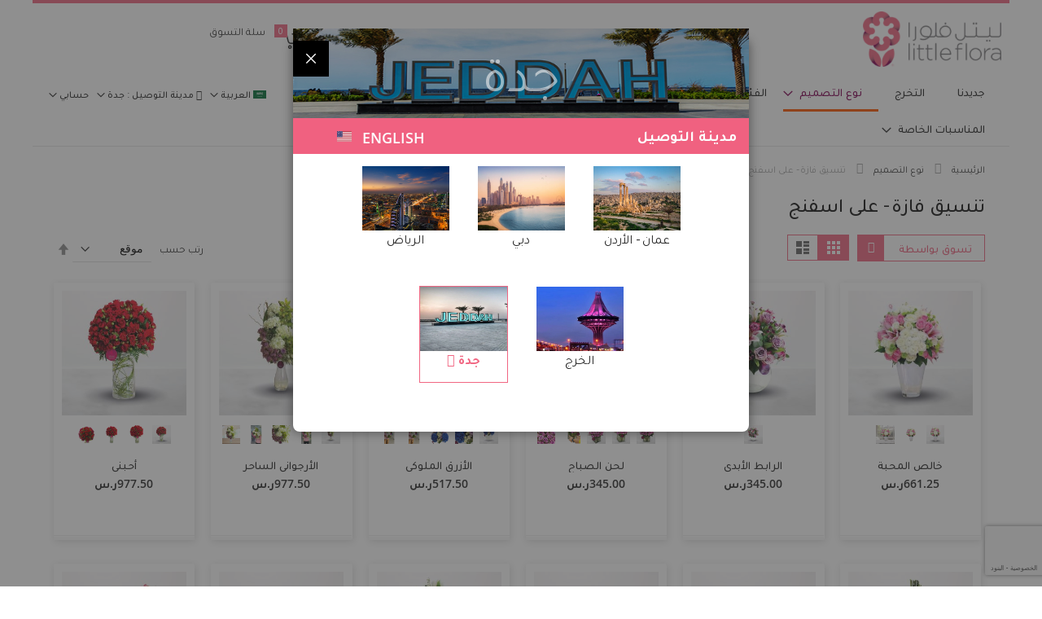

--- FILE ---
content_type: text/html; charset=UTF-8
request_url: https://www.littleflora.com/jeddah_ar/design-style/vase-foam-arrangements.html
body_size: 37541
content:
<!doctype html>
<html lang="ar">
    <head >
        <script>
    var LOCALE = 'ar\u002DSA';
    var BASE_URL = 'https\u003A\u002F\u002Fwww.littleflora.com\u002Fjeddah_ar\u002F';
    var require = {
        'baseUrl': 'https\u003A\u002F\u002Fwww.littleflora.com\u002Fstatic\u002Fversion1757871106\u002Ffrontend\u002FCodazon\u002Ffastest_baby_kid\u002Far_SA'
    };</script>        <meta charset="utf-8"/>
<meta name="title" content="تنسيق فازة - على اسفنج - نوع التصميم"/>
<meta name="robots" content="INDEX,FOLLOW"/>
<meta name="viewport" content="width=device-width, initial-scale=1, maximum-scale=1.0, user-scalable=no"/>
<meta name="format-detection" content="telephone=no"/>
<meta name="p:domain_verify" content="pM3SCCc81vWMbpM2aflwlJdY8687Lt1q"/>
<title>تنسيق فازة - على اسفنج - نوع التصميم</title>
<link  rel="stylesheet" type="text/css"  media="all" href="https://www.littleflora.com/static/version1757871106/frontend/Codazon/fastest_baby_kid/ar_SA/mage/calendar.css" />
<link  rel="stylesheet" type="text/css"  media="all" href="https://www.littleflora.com/static/version1757871106/frontend/Codazon/fastest_baby_kid/ar_SA/Codazon_Slideshow/css/owl.carousel.min.css" />
<link  rel="stylesheet" type="text/css"  media="all" href="https://www.littleflora.com/static/version1757871106/frontend/Codazon/fastest_baby_kid/ar_SA/Codazon_Slideshow/css/owl.theme.default.min.css" />
<link  rel="stylesheet" type="text/css"  media="all" href="https://www.littleflora.com/static/version1757871106/frontend/Codazon/fastest_baby_kid/ar_SA/Codazon_Slideshow/css/animate.css" />
<link  rel="stylesheet" type="text/css"  media="all" href="https://www.littleflora.com/static/version1757871106/frontend/Codazon/fastest_baby_kid/ar_SA/css/styles-m.css" />
<link  rel="stylesheet" type="text/css"  media="all" href="https://www.littleflora.com/static/version1757871106/frontend/Codazon/fastest_baby_kid/ar_SA/Codazon_OneStepCheckout/custom.css" />
<link  rel="stylesheet" type="text/css"  media="all" href="https://www.littleflora.com/static/version1757871106/frontend/Codazon/fastest_baby_kid/ar_SA/mage/gallery/gallery.css" />
<link  rel="stylesheet" type="text/css"  media="all" href="https://www.littleflora.com/static/version1757871106/frontend/Codazon/fastest_baby_kid/ar_SA/Codazon_QuickShop/css/quickshop.css" />
<link  rel="stylesheet" type="text/css"  media="all" href="https://www.littleflora.com/static/version1757871106/frontend/Codazon/fastest_baby_kid/ar_SA/MageWorx_SearchSuiteAutocomplete/css/searchsuiteautocomplete.css" />
<link  rel="stylesheet" type="text/css"  media="all" href="https://www.littleflora.com/static/version1757871106/frontend/Codazon/fastest_baby_kid/ar_SA/Magefan_Blog/css/blog-m.css" />
<link  rel="stylesheet" type="text/css"  media="all" href="https://www.littleflora.com/static/version1757871106/frontend/Codazon/fastest_baby_kid/ar_SA/Magefan_Blog/css/blog-new.css" />
<link  rel="stylesheet" type="text/css"  media="all" href="https://www.littleflora.com/static/version1757871106/frontend/Codazon/fastest_baby_kid/ar_SA/Magefan_Blog/css/blog-custom.css" />
<link  rel="stylesheet" type="text/css"  media="all" href="https://www.littleflora.com/static/version1757871106/frontend/Codazon/fastest_baby_kid/ar_SA/Ves_BaseWidget/css/animate.min.css" />
<link  rel="stylesheet" type="text/css"  media="all" href="https://www.littleflora.com/static/version1757871106/frontend/Codazon/fastest_baby_kid/ar_SA/Ves_All/lib/owl.carousel/assets/owl.carousel.css" />
<link  rel="stylesheet" type="text/css"  media="all" href="https://www.littleflora.com/static/version1757871106/frontend/Codazon/fastest_baby_kid/ar_SA/Ves_All/lib/colorbox/colorbox.css" />
<link  rel="stylesheet" type="text/css"  media="all" href="https://www.littleflora.com/static/version1757871106/frontend/Codazon/fastest_baby_kid/ar_SA/Ves_All/lib/fancybox/jquery.fancybox.css" />
<link  rel="stylesheet" type="text/css"  media="all" href="https://www.littleflora.com/static/version1757871106/frontend/Codazon/fastest_baby_kid/ar_SA/Ves_BaseWidget/css/video-js.css" />
<link  rel="stylesheet" type="text/css"  media="all" href="https://www.littleflora.com/static/version1757871106/frontend/Codazon/fastest_baby_kid/ar_SA/Ves_BaseWidget/css/swiper/swiper.min.css" />
<link  rel="stylesheet" type="text/css"  media="all" href="https://www.littleflora.com/static/version1757871106/frontend/Codazon/fastest_baby_kid/ar_SA/Ves_BaseWidget/css/swiper/styles.css" />
<link  rel="stylesheet" type="text/css"  media="all" href="https://www.littleflora.com/static/version1757871106/frontend/Codazon/fastest_baby_kid/ar_SA/Ves_BaseWidget/css/bannercountdown/style.css" />
<link  rel="stylesheet" type="text/css"  media="all" href="https://www.littleflora.com/static/version1757871106/frontend/Codazon/fastest_baby_kid/ar_SA/Ves_BaseWidget/css/styles.css" />
<link  rel="stylesheet" type="text/css"  media="all" href="https://www.littleflora.com/static/version1757871106/frontend/Codazon/fastest_baby_kid/ar_SA/Ves_PageBuilder/css/styles.css" />
<link  rel="stylesheet" type="text/css"  media="all" href="https://www.littleflora.com/static/version1757871106/frontend/Codazon/fastest_baby_kid/ar_SA/XP_Miscellaneous/css/ajaxcartpro.css" />
<link  rel="stylesheet" type="text/css"  media="all" href="https://www.littleflora.com/static/version1757871106/frontend/Codazon/fastest_baby_kid/ar_SA/Codazon_Lookbookpro/css/lookbook.css" />
<link  rel="stylesheet" type="text/css"  media="all" href="https://www.littleflora.com/static/version1757871106/frontend/Codazon/fastest_baby_kid/ar_SA/Nwdthemes_Revslider/public/assets/css/rs6.min.css" />
<link  rel="stylesheet" type="text/css"  media="all" href="https://www.littleflora.com/static/version1757871106/frontend/Codazon/fastest_baby_kid/ar_SA/Mageplaza_SocialLogin/css/style.css" />
<link  rel="stylesheet" type="text/css"  media="all" href="https://www.littleflora.com/static/version1757871106/frontend/Codazon/fastest_baby_kid/ar_SA/Mageplaza_Core/css/grid-mageplaza.css" />
<link  rel="stylesheet" type="text/css"  media="all" href="https://www.littleflora.com/static/version1757871106/frontend/Codazon/fastest_baby_kid/ar_SA/Mageplaza_Core/css/font-awesome.min.css" />
<link  rel="stylesheet" type="text/css"  media="all" href="https://www.littleflora.com/static/version1757871106/frontend/Codazon/fastest_baby_kid/ar_SA/Mageplaza_Core/css/magnific-popup.css" />
<link  rel="stylesheet" type="text/css"  media="screen and (min-width: 768px)" href="https://www.littleflora.com/static/version1757871106/frontend/Codazon/fastest_baby_kid/ar_SA/css/styles-l.css" />
<link  rel="stylesheet" type="text/css"  media="print" href="https://www.littleflora.com/static/version1757871106/frontend/Codazon/fastest_baby_kid/ar_SA/css/print.css" />
<link  rel="stylesheet" type="text/css"  media="all" href="https://www.littleflora.com/static/version1757871106/frontend/Codazon/fastest_baby_kid/ar_SA/css/fontawesome/font-awesome.css" />
<link  rel="stylesheet" type="text/css"  media="all" href="https://www.littleflora.com/static/version1757871106/frontend/Codazon/fastest_baby_kid/ar_SA/css/fontpeicon/pe-icon-7-stroke.css" />
<link  rel="stylesheet" type="text/css"  media="all" href="https://www.littleflora.com/static/version1757871106/frontend/Codazon/fastest_baby_kid/ar_SA/Josequal_CheckoutSteps/js/teleinput/css/intlTelInput.min.css" />
<link  rel="stylesheet" type="text/css"  rel="preload" media="all" href="https://www.littleflora.com/static/version1757871106/frontend/Codazon/fastest_baby_kid/ar_SA/Magento_Theme/css/custom.css" />
<script  type="text/javascript"  src="https://www.littleflora.com/static/version1757871106/frontend/Codazon/fastest_baby_kid/ar_SA/requirejs/require.js"></script>
<script  type="text/javascript"  src="https://www.littleflora.com/static/version1757871106/frontend/Codazon/fastest_baby_kid/ar_SA/mage/requirejs/mixins.js"></script>
<script  type="text/javascript"  src="https://www.littleflora.com/static/version1757871106/frontend/Codazon/fastest_baby_kid/ar_SA/requirejs-config.js"></script>
<link  rel="canonical" href="https://www.littleflora.com/jeddah_ar/design-style/vase-foam-arrangements.html" />
<link  rel="icon" type="image/x-icon" href="https://www.littleflora.com/media/favicon/default/favicon.ico" />
<link  rel="shortcut icon" type="image/x-icon" href="https://www.littleflora.com/media/favicon/default/favicon.ico" />
        <script>
require(['mage/cookies'], function() {
    if (jQuery.cookie('mage-messages')) {
        require(['Magento_Customer/js/customer-data'], function(customerData) {
            customerData.reload(['cart'], true);
        });
    }
});
</script>

<script type="text/javascript">
var ajaxShoppingCart = {minicartMaxItemsVisible: 2};
</script>

<script type="text/javascript">
var cdzAjaxPost = {"updateMsgUrl":"https:\/\/www.littleflora.com\/jeddah_ar\/customer\/section\/load\/?sections=messages&update_section_id=true","replacedActions":{"wishlist\/index\/add":"https:\/\/www.littleflora.com\/jeddah_ar\/ajaxpost\/product_wishlist\/add\/","wishlist\/index\/remove":"https:\/\/www.littleflora.com\/jeddah_ar\/ajaxpost\/product_wishlist\/remove\/","wishlist\/index\/fromcart":"https:\/\/www.littleflora.com\/jeddah_ar\/ajaxpost\/product_wishlist\/fromcart\/","ajaxpost\/product_wishlist\/moveallfromcart":"https:\/\/www.littleflora.com\/jeddah_ar\/ajaxpost\/product_wishlist\/moveallfromcart\/","catalog\/product_compare\/add":"https:\/\/www.littleflora.com\/jeddah_ar\/ajaxpost\/product_compare\/add\/","catalog\/product_compare\/remove":"https:\/\/www.littleflora.com\/jeddah_ar\/ajaxpost\/product_compare\/remove\/","catalog\/product_compare\/clear":"https:\/\/www.littleflora.com\/jeddah_ar\/ajaxpost\/product_compare\/clear\/"},"wishlistEmptyMsg":"\u0644\u0627 \u064a\u0648\u062c\u062f \u0627\u064a \u0645\u0646\u062a\u062c\u0627\u062a \u0641\u064a \u0642\u0627\u0626\u0645\u0629 \u0627\u0644\u0627\u0645\u0646\u064a\u0627\u062a \u0627\u0644\u062e\u0627\u0635\u0629 \u0628\u0643."};
</script>

    <!-- BEGIN GOOGLE ANALYTICS 4 CODE -->
    <script type="text/x-magento-init">
    {
        "*": {
            "Magento_GoogleGtag/js/google-analytics": {"isCookieRestrictionModeEnabled":false,"currentWebsite":2,"cookieName":"user_allowed_save_cookie","pageTrackingData":{"optPageUrl":"","measurementId":"G-SJXTWWG5K7"},"ordersTrackingData":[],"googleAnalyticsAvailable":true}        }
    }
    </script>
    <!-- END GOOGLE ANALYTICS 4 CODE -->
    <script type="text/x-magento-init">
        {
            "*": {
                "Magento_PageCache/js/form-key-provider": {
                    "isPaginationCacheEnabled":
                        0                }
            }
        }
    </script>
<style>
    #social-login-popup .social-login-title {
        background-color: #ef5573    }

    #social-login-popup .social-login #bnt-social-login-authentication,
    #social-login-popup .forgot .primary button,
    #social-login-popup .create .primary button,
    #social-login-popup .fake-email .primary button {
        background-color: #ef5573;
        border: #ef5573    }

    .block.social-login-authentication-channel.account-social-login .block-content {
        text-align: center;
    }

    
    /* Compatible ETheme_YOURstore*/
    div#centerColumn .column.main .block.social-login-authentication-channel.account-social-login {
        max-width: 900px !important;
        margin: 0 auto !important;
    }

    div#centerColumn .column.main .block.social-login-authentication-channel.account-social-login .block-content {
        text-align: center;
    }

    @media (max-width: 1024px) {
        div#centerColumn .column.main .block.social-login-authentication-channel.account-social-login .block-content {
            padding: 0 15px;
        }
    }
</style>

<link href='https://fonts.googleapis.com/css?family=PT+Sans:200,200italic,300,300italic,400,400italic,500,500italic,600italic,600italic,700,700italic,800,800italic,900,900italic&amp;subset=latin,cyrillic-ext,cyrillic,greek-ext,greek,vietnamese,latin-ext' rel='stylesheet' type='text/css' /><link href='https://fonts.googleapis.com/css?family=Tajawal:200,200italic,300,300italic,400,400italic,500,500italic,600italic,600italic,700,700italic,800,800italic,900,900italic&amp;subset=latin,cyrillic-ext,cyrillic,greek-ext,greek,vietnamese,latin-ext' rel='stylesheet' type='text/css' />
<script type="text/javascript">
	var ThemeOptions = {
		box_wide: 1,
		rtl_layout: 1,
		sticky_header: 1		
	};
	var codazon = {
		enableStikyMenu: 1,
		alignVerMenuHeight: false	}
	if(navigator.userAgent.match(/iPhone|iPod|iPhone Simulator|iPod Simulator/i) !== null){
		document.addEventListener("DOMContentLoaded", function(event) { 
			document.body.classList.add('iMenu');
		});
	}
</script>

<!-- Google Tag Manager Script -->
<!-- Google Tag Manager -->
<script>(function(w,d,s,l,i){w[l]=w[l]||[];w[l].push({'gtm.start':
new Date().getTime(),event:'gtm.js'});var f=d.getElementsByTagName(s)[0],
j=d.createElement(s),dl=l!='dataLayer'?'&l='+l:'';j.async=true;j.src=
'https://www.googletagmanager.com/gtm.js?id='+i+dl;f.parentNode.insertBefore(j,f);
})(window,document,'script','dataLayer','GTM-K4RWHHT');</script>
<!-- End Google Tag Manager -->
<meta name="google-site-verification" content="kXKVdthmg5KJKdfe0htXiDkrZ6LJKf3mMkcIvYSHyE0" />
<meta name="facebook-domain-verification" content="4b6vblzgnb96h994rt4lpkrxfdo4nz" />
<script type="text/javascript">
(function() {
var config = {
    config: {
        mixins: {
            'Magento_Swatches/js/swatch-renderer': {
                'Codazon_AjaxLayeredNavPro/js/swatch-renderer': true
            }
        }
    }
};
require.config(config);
})();
</script>
<meta name="generator" content="Powered by Slider Revolution 6.5.3.3 - responsive, Mobile-Friendly Slider Plugin with comfortable drag and drop interface." />
<script type="text/javascript">define("setREVStartSize",function(){return function(t){window.RSIW=void 0===window.RSIW?window.innerWidth:window.RSIW,window.RSIH=void 0===window.RSIH?window.innerHeight:window.RSIH;try{var h=0===(h=document.getElementById(t.c).parentNode.offsetWidth)||isNaN(h)?window.RSIW:h;if(t.tabw=void 0===t.tabw?0:parseInt(t.tabw),t.thumbw=void 0===t.thumbw?0:parseInt(t.thumbw),t.tabh=void 0===t.tabh?0:parseInt(t.tabh),t.thumbh=void 0===t.thumbh?0:parseInt(t.thumbh),t.tabhide=void 0===t.tabhide?0:parseInt(t.tabhide),t.thumbhide=void 0===t.thumbhide?0:parseInt(t.thumbhide),t.mh=void 0===t.mh||""==t.mh||"auto"===t.mh?0:parseInt(t.mh,0),"fullscreen"===t.layout||"fullscreen"===t.l)w=Math.max(t.mh,window.RSIH);else{for(var e in t.gw=Array.isArray(t.gw)?t.gw:[t.gw],t.rl)void 0!==t.gw[e]&&0!==t.gw[e]||(t.gw[e]=t.gw[e-1]);for(var e in t.gh=void 0===t.el||""===t.el||Array.isArray(t.el)&&0==t.el.length?t.gh:t.el,t.gh=Array.isArray(t.gh)?t.gh:[t.gh],t.rl)void 0!==t.gh[e]&&0!==t.gh[e]||(t.gh[e]=t.gh[e-1]);var i,n=new Array(t.rl.length),r=0;for(e in t.tabw=t.tabhide>=h?0:t.tabw,t.thumbw=t.thumbhide>=h?0:t.thumbw,t.tabh=t.tabhide>=h?0:t.tabh,t.thumbh=t.thumbhide>=h?0:t.thumbh,t.rl)n[e]=t.rl[e]<window.RSIW?0:t.rl[e];for(e in i=n[0],n)i>n[e]&&0<n[e]&&(i=n[e],r=e);var h=h>t.gw[r]+t.tabw+t.thumbw?1:(h-(t.tabw+t.thumbw))/t.gw[r],w=t.gh[r]*h+(t.tabh+t.thumbh)}void 0===window.rs_init_css&&(window.rs_init_css=document.head.appendChild(document.createElement("style"))),document.getElementById(t.c).height=w+"px",window.rs_init_css.innerHTML+="#"+t.c+"_wrapper { height: "+w+"px }"}catch(t){console.log("Failure at Presize of Slider:"+t)}}});</script>
    <style type="text/css">body.loading_body .preloading .loading{background-image: url("https://www.littleflora.com/static/version1757871106/frontend/Codazon/fastest_baby_kid/ar_SA/images/loader-1.gif")}body.loading_img .lazyload{background-image: url("https://www.littleflora.com/static/version1757871106/frontend/Codazon/fastest_baby_kid/ar_SA/images/loader-1.gif")}body.loading_img img.loaded{background-image: none}</style></head>
    <body data-container="body"
          data-mage-init='{"loaderAjax": {}, "loader": { "icon": "https://www.littleflora.com/static/version1757871106/frontend/Codazon/fastest_baby_kid/ar_SA/images/loader-2.gif"}}'
        class=" no-js lf-jeddah_ar page-with-filter page-products categorypath-design-style-vase-foam-arrangements category-vase-foam-arrangements box-layout rtl-layout catalog-category-view page-layout-2columns-left" id="html-body">
        <div id="email"></div>
<script type="text/x-magento-init">
    {
    "*":
    {
            "Bss_FacebookPixel/js/code": {
                "id" : 210986266732972,
                "action" : "catalog_category_view",
                "productData" : 404,
                "categoryData" : {"content_name":"\u062a\u0646\u0633\u064a\u0642 \u0641\u0627\u0632\u0629 - \u0639\u0644\u0649 \u0627\u0633\u0641\u0646\u062c","content_ids":"217","content_type":"category","currency":"SAR"},
                "registration" : 404,
                "addToWishList" : 404,
                "initiateCheckout" : 404,
                "search" : 404,
                "orderData" : 404,
                "pageView" : "pass"
            }
        }
    }
</script>
<!-- Facebook Pixel Code -->
<noscript><img height="1" width="1" style="display:none" alt="Facebook Pixel"
               src="https://www.facebook.com/tr?id=210986266732972&ev=PageView&noscript=1"
    /></noscript>
<!-- End Facebook Pixel Code -->
<div data-role="bss-fbpixel-subscribe" style="display:none;">
</div>
<span class="bss-subscribe-email" style="display:none;"></span>
<span class="bss-subscribe-id" style="display:none;"></span>
<script type="text/x-magento-init">
    {
        "[data-role='bss-fbpixel-subscribe']":
            {
                "Magento_Ui/js/core/app": {"components":{"bssFbpixelsSubscribe":{"component":"Bss_FacebookPixel\/js\/subscribe"}}}            }
    }
</script>
<div data-role="bss-fbpixel-atc" style="display:none;">

</div>
<script type="text/x-magento-init">
    {
        "[data-role='bss-fbpixel-atc']":
            {
                "Magento_Ui/js/core/app": {"components":{"bssFbpixelsAtc":{"component":"Bss_FacebookPixel\/js\/atc"}}}            }
    }
</script>

<script type="text/x-magento-init">
    {
        "*": {
            "Magento_PageBuilder/js/widget-initializer": {
                "config": {"[data-content-type=\"slider\"][data-appearance=\"default\"]":{"Magento_PageBuilder\/js\/content-type\/slider\/appearance\/default\/widget":false},"[data-content-type=\"map\"]":{"Magento_PageBuilder\/js\/content-type\/map\/appearance\/default\/widget":false},"[data-content-type=\"row\"]":{"Magento_PageBuilder\/js\/content-type\/row\/appearance\/default\/widget":false},"[data-content-type=\"tabs\"]":{"Magento_PageBuilder\/js\/content-type\/tabs\/appearance\/default\/widget":false},"[data-content-type=\"slide\"]":{"Magento_PageBuilder\/js\/content-type\/slide\/appearance\/default\/widget":{"buttonSelector":".pagebuilder-slide-button","showOverlay":"hover","dataRole":"slide"}},"[data-content-type=\"banner\"]":{"Magento_PageBuilder\/js\/content-type\/banner\/appearance\/default\/widget":{"buttonSelector":".pagebuilder-banner-button","showOverlay":"hover","dataRole":"banner"}},"[data-content-type=\"buttons\"]":{"Magento_PageBuilder\/js\/content-type\/buttons\/appearance\/inline\/widget":false},"[data-content-type=\"products\"][data-appearance=\"carousel\"]":{"Magento_PageBuilder\/js\/content-type\/products\/appearance\/carousel\/widget":false}},
                "breakpoints": {"desktop":{"label":"Desktop","stage":true,"default":true,"class":"desktop-switcher","icon":"Magento_PageBuilder::css\/images\/switcher\/switcher-desktop.svg","conditions":{"min-width":"1024px"},"options":{"products":{"default":{"slidesToShow":"5"}}}},"tablet":{"conditions":{"max-width":"1024px","min-width":"768px"},"options":{"products":{"default":{"slidesToShow":"4"},"continuous":{"slidesToShow":"3"}}}},"mobile":{"label":"Mobile","stage":true,"class":"mobile-switcher","icon":"Magento_PageBuilder::css\/images\/switcher\/switcher-mobile.svg","media":"only screen and (max-width: 768px)","conditions":{"max-width":"768px","min-width":"640px"},"options":{"products":{"default":{"slidesToShow":"3"}}}},"mobile-small":{"conditions":{"max-width":"640px"},"options":{"products":{"default":{"slidesToShow":"2"},"continuous":{"slidesToShow":"1"}}}}}            }
        }
    }
</script>
<script type="text/x-magento-init">
{	"*":{
		"Magento_Theme/js/fastest_fashion":{}
	}
}
</script>
<div class="cookie-status-message" id="cookie-status">
    The store will not work correctly in the case when cookies are disabled.</div>
<script type="text&#x2F;javascript">document.querySelector("#cookie-status").style.display = "none";</script>
<script type="text/x-magento-init">
    {
        "*": {
            "cookieStatus": {}
        }
    }
</script>

<script type="text/x-magento-init">
    {
        "*": {
            "mage/cookies": {
                "expires": null,
                "path": "\u002F",
                "domain": ".www.littleflora.com",
                "secure": true,
                "lifetime": "360000"
            }
        }
    }
</script>
    <noscript>
        <div class="message global noscript">
            <div class="content">
                <p>
                    <strong>JavaScript seems to be disabled in your browser.</strong>
                    <span>
                        For the best experience on our site, be sure to turn on Javascript in your browser.                    </span>
                </p>
            </div>
        </div>
    </noscript>

<script>
    window.cookiesConfig = window.cookiesConfig || {};
    window.cookiesConfig.secure = true;
</script><script>    require.config({
        map: {
            '*': {
                wysiwygAdapter: 'mage/adminhtml/wysiwyg/tiny_mce/tinymce5Adapter'
            }
        }
    });</script><script>
    require.config({
        paths: {
            googleMaps: 'https\u003A\u002F\u002Fmaps.googleapis.com\u002Fmaps\u002Fapi\u002Fjs\u003Fv\u003D3\u0026key\u003D'
        },
        config: {
            'Magento_PageBuilder/js/utils/map': {
                style: ''
            },
            'Magento_PageBuilder/js/content-type/map/preview': {
                apiKey: '',
                apiKeyErrorMessage: 'You\u0020must\u0020provide\u0020a\u0020valid\u0020\u003Ca\u0020href\u003D\u0027https\u003A\u002F\u002Fwww.littleflora.com\u002Fjeddah_ar\u002Fadminhtml\u002Fsystem_config\u002Fedit\u002Fsection\u002Fcms\u002F\u0023cms_pagebuilder\u0027\u0020target\u003D\u0027_blank\u0027\u003EGoogle\u0020Maps\u0020API\u0020key\u003C\u002Fa\u003E\u0020to\u0020use\u0020a\u0020map.'
            },
            'Magento_PageBuilder/js/form/element/map': {
                apiKey: '',
                apiKeyErrorMessage: 'You\u0020must\u0020provide\u0020a\u0020valid\u0020\u003Ca\u0020href\u003D\u0027https\u003A\u002F\u002Fwww.littleflora.com\u002Fjeddah_ar\u002Fadminhtml\u002Fsystem_config\u002Fedit\u002Fsection\u002Fcms\u002F\u0023cms_pagebuilder\u0027\u0020target\u003D\u0027_blank\u0027\u003EGoogle\u0020Maps\u0020API\u0020key\u003C\u002Fa\u003E\u0020to\u0020use\u0020a\u0020map.'
            },
        }
    });
</script>

<script>
    require.config({
        shim: {
            'Magento_PageBuilder/js/utils/map': {
                deps: ['googleMaps']
            }
        }
    });
</script>
<div class="page-wrapper"><header class="page-header"><div class="panel wrapper"><div class="panel header"><a class="action skip contentarea"
   href="#contentarea">
    <span>
        تخطي إلى المحتوى    </span>
</a>
<ul class="header links">    <li class="greet welcome" data-bind="scope: 'customer'">
        <!-- ko if: customer().fullname  -->
        <span class="logged-in"
              data-bind="text: new String('مرحبا, %1!').replace('%1', customer().fullname)">
        </span>
        <!-- /ko -->
        <!-- ko ifnot: customer().fullname  -->
        <span class="not-logged-in"
              data-bind="html: 'Send&#x20;Flowers&#x20;Online&#x20;with&#x20;LittleFlora&#x21;'"></span>
                <!-- /ko -->
    </li>
    <script type="text/x-magento-init">
    {
        "*": {
            "Magento_Ui/js/core/app": {
                "components": {
                    "customer": {
                        "component": "Magento_Customer/js/view/customer"
                    }
                }
            }
        }
    }
    </script>
<li class="link wishlist" data-bind="scope: 'wishlist'">
    <a href="https://www.littleflora.com/jeddah_ar/wishlist/">قائمة الأمنيات        <!-- ko if: wishlist().counter -->
        <span data-bind="text: wishlist().counter" class="counter qty"></span>
        <!-- /ko -->
    </a>
</li>
<script type="text/x-magento-init">
    {
        "*": {
            "Magento_Ui/js/core/app": {
                "components": {
                    "wishlist": {
                        "component": "Magento_Wishlist/js/view/wishlist"
                    }
                }
            }
        }
    }

</script>
<li class="item link compare" data-bind="scope: 'compareProducts'" data-role="compare-products-link">
    <a class="action compare no-display" title="مقارنة"
       data-bind="attr: {'href': compareProducts().listUrl}, css: {'no-display': !compareProducts().count}"
    >
        مقارنة        <!-- ko if: compareProducts().count -->
        <span class="counter qty" data-bind="text: compareProducts().countCaption"></span>
         <!-- /ko -->
    </a>
</li>
<script type="text/x-magento-init">
{"[data-role=compare-products-link]": {"Magento_Ui/js/core/app": {"components":{"compareProducts":{"component":"Magento_Catalog\/js\/view\/compare-products"}}}}}
</script>
<li class="authorization-link" data-label="أو">
    <a href="https://www.littleflora.com/jeddah_ar/customer/account/login/referer/aHR0cHM6Ly93d3cubGl0dGxlZmxvcmEuY29tL2plZGRhaF9hci9kZXNpZ24tc3R5bGUvdmFzZS1mb2FtLWFycmFuZ2VtZW50cy5odG1s/">
        تسجيل الدخول    </a>
</li><li><a href="https://www.littleflora.com/jeddah_ar/customer/account/create/" id="idG5ZKD96N" class="register-link" >انشاء حساب</a></li></ul></div></div><div class="header-wrapper-content sticky-menu js-sticky-menu"><div class="header content"><div class="row"><div class="col-sm-10 col-md-9"><div class="header-wrapper-left"><div class="logo-left"><!-- Google Tag Manager noscript -->
<!-- Google Tag Manager (noscript) -->
<noscript><iframe src="https://www.googletagmanager.com/ns.html?id=GTM-K4RWHHT"
height="0" width="0" style="display:none;visibility:hidden"></iframe></noscript>
<!-- End Google Tag Manager (noscript) -->

<span data-action="toggle-nav" class="action nav-toggle"><span>Toggle Nav</span></span>
    <a class="logo" href="https://www.littleflora.com/jeddah_ar/" title="Littleflora">
        <img class="main-logo" src="https://www.littleflora.com/media/logo/default/little-flora-logo.png"
             alt="Littleflora"
             width="170"             height="90"        />
                <img class="small-logo" src="https://www.littleflora.com/media/logo/default/little-flora-logo.png"
             alt="Littleflora"
             width="170"             height="90"        />      
    </a>
<script type="text/javascript">
require(['jquery'],function($){      
      var logoSrc = "https://www.littleflora.com/media/logo/default/little-flora-logo.png";
      var imageType = logoSrc.substr(-4);
    var imageName = logoSrc.substr(0, logoSrc.length - 4);
    imageName += "-small" + imageType;
    $('.small-logo').attr('src',imageName);
});
</script>
</div></div></div><div class="col-sm-8 col-md-8"><div class="header-wrapper-center"><div class="search-wrapper">
	<div class="search-content block block-search" id="search-content">
        <a class="search-icon" title="بحث" href="javascript:void(0);"><span>بحث</span></a>        
		
		<div class="search-form-container"  >
			<form class="form minisearch" id="search_mini_form" action="https://www.littleflora.com/jeddah_ar/catalogsearch/result/" method="get">
				<div class="field search">
					<label class="label" for="search" data-role="minisearch-label">
						<span>بحث</span>
					</label>
					<div class="control">
						<input id="search"
                           data-mage-init='{"quickSearch":{
                                "formSelector":"#search_mini_form",
                                "url":"https://www.littleflora.com/jeddah_ar/search/ajax/suggest/",
                                "destinationSelector":"#search_autocomplete"}
                           }'
                           type="text"
                           name="q"
                           value=""
                           placeholder="ابحث فى المتجر بالكامل هنا..."
                           class="input-text"
						   onfocus="this.placeholder = ''" 
						   onblur="this.placeholder = 'ابحث فى المتجر بالكامل هنا...'"
                           maxlength="128"
                           role="combobox"
                           aria-haspopup="false"
                           aria-autocomplete="both"
                           autocomplete="off"
                           aria-expanded="false"/>
						<div id="search_autocomplete" class="search-autocomplete"></div>
						<div class="nested">
    <a class="action advanced" href="https://www.littleflora.com/jeddah_ar/catalogsearch/advanced/" data-action="advanced-search">
        بحث متقدم    </a>
</div>

<div data-bind="scope: 'searchsuiteautocomplete_form'">
    <!-- ko template: getTemplate() --><!-- /ko -->
</div>

<script type="text/x-magento-init">
{
    "*": {
        "Magento_Ui/js/core/app": {
            "components": {
                "searchsuiteautocomplete_form": {
                    "component": "MageWorx_SearchSuiteAutocomplete/js/autocomplete"
                },
                "searchsuiteautocompleteBindEvents": {
                    "component": "MageWorx_SearchSuiteAutocomplete/js/bindEvents",
                    "config": {
                        "searchFormSelector": "#search_mini_form",
                        "searchButtonSelector": "button.search",
                        "inputSelector": "#search, #mobile_search, .minisearch input[type=\"text\"]",
                        "searchDelay": "500"
                    }
                },
                "searchsuiteautocompleteDataProvider": {
                    "component": "MageWorx_SearchSuiteAutocomplete/js/dataProvider",
                    "config": {
                        "url": "https://www.littleflora.com/jeddah_ar/mageworx_searchsuiteautocomplete/ajax/index/"
                    }
                }
            }
        }
    }
}
</script><div class="cdz-cat-search" data-mage-init='{"Codazon_ThemeOptions\/js\/category-search":{"allCatText":"\u0643\u0644 \u0627\u0644\u0623\u0642\u0633\u0627\u0645","currentCat":false}}'>
    <div class="inner">
        <a href="javascript:;" class="current-cat" data-role="trigger"><span>كل الأقسام</span></a>
        <div class="category-chooser dropdown" data-role="dropdown">
            <div class="dropdown-inner">
                <ul class="category-list" data-role="category-list">
                    <li><a class="all-cat">كل الأقسام</a></li>
                    <li><a data-id="203" >جديدنا</a></li><li><a data-id="182" >التخرج</a></li><li class="parent"><a data-id="213" >نوع التصميم</a><ul><li><a data-id="72" >باقات اليد</a></li><li><a data-id="214" >تنسيق في سلة</a></li><li><a data-id="215" >تنسيق فازة - مع ماء</a></li><li><a data-id="217" >تنسيق فازة - على اسفنج</a></li><li><a data-id="219" >تنسيق للطاولة</a></li><li><a data-id="220" >اكسسوارات تلبس</a></li><li><a data-id="212" >تصاميم خاصة</a></li></ul></li><li class="parent"><a data-id="224" >الفئة</a><ul><li><a data-id="223" >مؤسسات</a></li><li><a data-id="218" >تصاميم فاخرة</a></li></ul></li><li class="parent"><a data-id="18" >الزهور</a><ul><li class="parent"><a data-id="20" >اللون</a><ul><li><a data-id="56" >أحمر</a></li><li><a data-id="57" >أصفر</a></li><li><a data-id="58" >أرجواني</a></li><li><a data-id="32" >برتقالي</a></li><li><a data-id="63" >أبيض</a></li><li><a data-id="64" >أزرق</a></li><li><a data-id="65" >وردي</a></li><li><a data-id="87" >قرنفلي</a></li><li><a data-id="89" >أخضر</a></li><li><a data-id="66" >مختلط</a></li></ul></li><li class="parent"><a data-id="225" >النوع</a><ul><li><a data-id="61" >التوليب</a></li><li><a data-id="84" >الكالا</a></li><li><a data-id="60" >الزنبق</a></li><li><a data-id="27" >الأوركيد</a></li><li><a data-id="59" >الجوري</a></li><li><a data-id="221" >البيبي جوري</a></li><li><a data-id="70" > القرنفل</a></li><li><a data-id="201" >الخزامى</a></li><li><a data-id="194" >الأستوما</a></li><li><a data-id="115" >الهايدرنجا</a></li><li><a data-id="200" >دوار الشمس</a></li><li><a data-id="118" >السيمبيديوم</a></li><li><a data-id="192" >الجيبسوفيلا</a></li><li><a data-id="117" >الأقحوان</a></li><li><a data-id="185" >ورود منوعة</a></li></ul></li></ul></li><li class="parent"><a data-id="23" >الهدايا</a><ul><li><a data-id="195" >ورد وهدايا</a></li><li><a data-id="226" >ورد مع شوكليت</a></li><li class="parent"><a data-id="222" >إضافات</a><ul><li><a data-id="24" >شوكولاته</a></li><li><a data-id="189" >بالونات</a></li><li><a data-id="25" >كيك</a></li></ul></li></ul></li><li><a data-id="232" >Flora Dates</a></li><li class="parent"><a data-id="19" >المناسبات</a><ul><li><a data-id="45" >يوم الميلاد</a></li><li><a data-id="97" >تمنيات بالشفاء</a></li><li><a data-id="55" >ذكرى الزواج</a></li><li><a data-id="98" > مولود جديد </a></li><li><a data-id="33" >الزواج</a></li><li><a data-id="96" >بيت جديد</a></li><li><a data-id="105" >تهاني و تبريكات</a></li><li><a data-id="106" >الشكر الجزيل</a></li><li><a data-id="95" >الخطوبة</a></li><li><a data-id="108" >أطيب الأمنيات</a></li><li><a data-id="110" >الاشتياق</a></li></ul></li><li class="parent"><a data-id="181" >المناسبات الخاصة</a><ul><li><a data-id="36" >اليوم الوطني السعودي</a></li><li><a data-id="186" >يوم الحب</a></li><li><a data-id="100" >اليوم العالمي للمرأة</a></li><li><a data-id="35" >عيد الفطر</a></li><li><a data-id="211" >يوم تأسيس المملكة</a></li><li><a data-id="104" >يوم المعلم</a></li><li><a data-id="197" >العودة للمدارس</a></li><li><a data-id="99" >يوم الأب</a></li><li><a data-id="112" >عيد الأضحى</a></li><li><a data-id="114" >رمضان</a></li><li><a data-id="196" >يوم الأم</a></li></ul></li>                </ul>
            </div>
        </div>
    </div>
</div>
<script>
document.getElementById('search_mini_form').classList.add('has-cat');
</script>
					</div>
				</div>
				<div class="actions">
					<button type="submit"
					title="بحث"
					class="action search primary">
						<span>بحث</span>
					</button>
				</div>
			</form>
		</div>
		
	</div>
</div>
</div></div><div class="col-sm-6 col-md-7"><div class="header-wrapper-right"><div id="custom-sliding-cart">
    <div data-block="minicart" class="minicart-wrapper">
        <a class="action showcart" href="https://www.littleflora.com/jeddah_ar/checkout/cart/"
           data-bind="scope: 'minicart_content'">
            <span class="text">سلة التسوق</span>
            <span class="counter qty empty"
                  data-bind="css: { empty: !!getCartParam('summary_count') == false }, blockLoader: isLoading">
                <span class="counter-number">
                    <!-- ko ifnot: getCartParam('summary_count') -->
                        <!-- ko i18n: '0 ' --><!-- /ko -->
                    <!-- /ko -->
                    <!-- ko if: getCartParam('summary_count') -->
                        <!-- ko text: getCartParam('summary_count') --><!-- /ko -->
                    <!-- /ko -->            	
                </span>
                <span class="counter-label">
                <!-- ko if: getCartParam('summary_count') -->
                    <!-- ko text: getCartParam('summary_count') --><!-- /ko -->
                    <!-- ko i18n: 'items' --><!-- /ko -->
                <!-- /ko -->
                </span>
            </span>
        </a>
                    <div id="sliding-cart">
                <div class="block block-minicart"
                     data-role="dropdownDialog"
                     data-mage-init='{"dropdownDialog":{
                        "appendTo":"[data-block=minicart]",
                        "triggerTarget":".showcart",
                        "timeout": "2000",
                        "closeOnMouseLeave": false,
                        "closeOnEscape": true,
                        "triggerClass":"active",
                        "parentClass":"active",
                        "buttons":[]}}'>
                    <div id="minicart-content-wrapper" data-bind="scope: 'minicart_content'">
                        <!-- ko template: getTemplate() --><!-- /ko -->
                    </div>
                                    </div>
            </div>
                <script>
            window.checkout = {"shoppingCartUrl":"https:\/\/www.littleflora.com\/jeddah_ar\/checkout\/cart\/","checkoutUrl":"https:\/\/www.littleflora.com\/jeddah_ar\/checkout\/","updateItemQtyUrl":"https:\/\/www.littleflora.com\/jeddah_ar\/checkout\/sidebar\/updateItemQty\/","removeItemUrl":"https:\/\/www.littleflora.com\/jeddah_ar\/checkout\/sidebar\/removeItem\/","imageTemplate":"Magento_Catalog\/product\/image_with_borders","baseUrl":"https:\/\/www.littleflora.com\/jeddah_ar\/","minicartMaxItemsVisible":5,"websiteId":"2","maxItemsToDisplay":10,"storeId":"4","storeGroupId":"2","customerLoginUrl":"https:\/\/www.littleflora.com\/jeddah_ar\/customer\/account\/login\/referer\/aHR0cHM6Ly93d3cubGl0dGxlZmxvcmEuY29tL2plZGRhaF9hci9kZXNpZ24tc3R5bGUvdmFzZS1mb2FtLWFycmFuZ2VtZW50cy5odG1s\/","isRedirectRequired":false,"autocomplete":"off","captcha":{"user_login":{"isCaseSensitive":false,"imageHeight":50,"imageSrc":"","refreshUrl":"https:\/\/www.littleflora.com\/jeddah_ar\/captcha\/refresh\/","isRequired":false,"timestamp":1762246147}}};
        </script>
        <script type="text/x-magento-init">
        {
            "[data-block='minicart']": {
                "Magento_Ui/js/core/app": {"components":{"minicart_content":{"children":{"subtotal.container":{"children":{"subtotal":{"children":{"subtotal.totals":{"config":{"display_cart_subtotal_incl_tax":0,"display_cart_subtotal_excl_tax":1,"template":"Magento_Tax\/checkout\/minicart\/subtotal\/totals"},"children":{"subtotal.totals.msrp":{"component":"Magento_Msrp\/js\/view\/checkout\/minicart\/subtotal\/totals","config":{"displayArea":"minicart-subtotal-hidden","template":"Magento_Msrp\/checkout\/minicart\/subtotal\/totals"}}},"component":"Magento_Tax\/js\/view\/checkout\/minicart\/subtotal\/totals"}},"component":"uiComponent","config":{"template":"Magento_Checkout\/minicart\/subtotal"}}},"component":"uiComponent","config":{"displayArea":"subtotalContainer"}},"item.renderer":{"component":"Magento_Checkout\/js\/view\/cart-item-renderer","config":{"displayArea":"defaultRenderer","template":"Magento_Checkout\/minicart\/item\/default"},"children":{"item.image":{"component":"Magento_Catalog\/js\/view\/image","config":{"template":"Magento_Catalog\/product\/image","displayArea":"itemImage"}},"checkout.cart.item.price.sidebar":{"component":"uiComponent","config":{"template":"Magento_Checkout\/minicart\/item\/price","displayArea":"priceSidebar"}}}},"extra_info":{"component":"uiComponent","config":{"displayArea":"extraInfo"}},"promotion":{"component":"uiComponent","config":{"displayArea":"promotion"}}},"config":{"itemRenderer":{"default":"defaultRenderer","simple":"defaultRenderer","virtual":"defaultRenderer"},"template":"Ambab_SlidingCart\/minicart\/content"},"component":"Magento_Checkout\/js\/view\/minicart"},"totals":{"component":"Ambab_SlidingCart\/js\/totals","template":"Ambab_SlidingCart\/totals"},"coupon":{"component":"Ambab_SlidingCart\/js\/coupon","template":"Ambab_SlidingCart\/coupon"},"cart-title":{"component":"Ambab_SlidingCart\/js\/cart-title","template":"Ambab_SlidingCart\/cart-title"},"sliding-cart":{"component":"Ambab_SlidingCart\/js\/sliding-cart"},"grand-total":{"component":"Ambab_SlidingCart\/js\/grand-total"},"minicart-open":{"component":"Ambab_SlidingCart\/js\/minicartopen"}},"types":[]}            },
            "*": {
                "Magento_Ui/js/block-loader": "https://www.littleflora.com/static/version1757871106/frontend/Codazon/fastest_baby_kid/ar_SA/images/loader-1.gif"
            }
        }
        </script>
    </div>
</div>
<input type="hidden" id="addtocart_show_slidingcart" value="0"/>

<script>
	require(['jquery'], function($, myscript) {
		$(document).on('click','#btn-minicart-close',function(){
			console.log('here');
			$('[data-block="minicart"]').find('[data-role="dropdownDialog"]').dropdownDialog("close");
		});
	});
</script></div></div></div></div><div class="visible-xs responsive-button">
    <div class="toggle switcher-trigger store-switcher-trigger">
        <i class="fa fa-map-marker"></i>
        مدينة التوصيل:
        جدة    </div>
    
            <div class="switcher language switcher-language switcher-language-header" data-ui-id="language-switcher" id="switcher-language-header-nav">
        <strong class="label switcher-label"><span>لغة</span></strong>
        <div class="actions dropdown options switcher-options">
            <div class="action toggle switcher-trigger" id="switcher-language-trigger-header-nav">
                <strong class="view-jeddah_ar">
				<span class="lang-flag jeddah_ar">
					                        <img src="https://www.littleflora.com/media/multiwebsite/flag/stores/4/saudi-arabia.svg"
                             alt="jeddah_ar" style="width: 16px; height: auto;" />
                    				</span>
                    <span class="lang-name">العربية</span>
                </strong>
            </div>
            <ul class="dropdown switcher-dropdown"
                data-mage-init='{"dropdownDialog":{
                "appendTo":"#switcher-language-header-nav > .options",
                "triggerTarget":"#switcher-language-trigger-header-nav",
                "closeOnMouseLeave": false,
                "triggerClass":"active",
                "parentClass":"active",
                "buttons":null}}'>
                                                            <li class="view-jeddah_en switcher-option">
                            <a href="#" data-post='{"action":"https:\/\/www.littleflora.com\/jeddah_ar\/stores\/store\/redirect\/","data":{"___store":"jeddah_en","___from_store":"jeddah_ar","uenc":"aHR0cHM6Ly93d3cubGl0dGxlZmxvcmEuY29tL2plZGRhaF9lbi9kZXNpZ24tc3R5bGUvdmFzZS1mb2FtLWFycmFuZ2VtZW50cy5odG1s"}}'>
							<span class="lang-flag jeddah_en">
								                                    <img src="https://www.littleflora.com/media/multiwebsite/flag/default/united-states.svg"
                                         alt="jeddah_en" style="width: 16px; height: auto;" />
                                							</span>
                                <span class="lang-name">English</span>
                            </a>
                        </li>
                                                                                    </ul>
        </div>
    </div>
</div>
<div class="header-wrapper-bottom"><div class="header content"><div class="row"><div class="col-sm-24 col-md-14 col-lg-16">
<div class="mobile-search-wrapper">
	<div class="mobile-search-content block block-search" id="mobile-search-content">
        <a class="mobile-search-icon" title="بحث" href="javascript:void(0);"><span>بحث</span></a>        
		
		<div class="mobile-search-form-container" id="mobile-search-form-container"></div>
	</div>
</div>
<script type="text/javascript">
require(['jquery'],function($){
    var $searchform = $('#search_mini_form'), $mbwrap = $('#mobile-search-form-container'), $pcwrap = $('#search-content .search-form-container').first();
    var winwidth = window.innerWidth, adapt = 768;
    function searchPosition(winwidth){
        if (winwidth < adapt) {
            $searchform.appendTo($mbwrap);
            $('[data-action="advanced-search"]',$searchform).css('display','none');
        }else{
            $searchform.appendTo($pcwrap);
            $('[data-action="advanced-search"]',$searchform).css('display','');
        }
    }
    searchPosition(winwidth);
    $(window).resize(function(){
        var newwidth = window.innerWidth;
        if( (winwidth < adapt && newwidth >= adapt) || (winwidth >= adapt && newwidth < adapt) ){
            searchPosition(newwidth);
            winwidth = newwidth;
        }
    });
});
</script>
<div class="header-bottom-left"><div class="header-main-menu">    <div class="sections nav-sections">
                <div class="section-items nav-sections-items"
             data-mage-init='{"tabs":{"openedState":"active"}}'>
                                            <div class="section-item-title nav-sections-item-title"
                     data-role="collapsible">
                    <a class="nav-sections-item-switch"
                       data-toggle="switch" href="#store.menu">
                        القائمة                    </a>
                </div>
                <div class="section-item-content nav-sections-item-content"
                     id="store.menu"
                     data-role="content">
                    <div id="desk_menu-container" class="hidden-xs pos_static">
	
<nav class="navigation" data-action="navigation">
    <ul data-mage-init='{"menu":{"responsive":true, "expanded":true, "position":{"my":"left top","at":"left bottom"}}}'>
        <li  class="level0 nav-1 category-item first level-top"><a href="https://www.littleflora.com/jeddah_ar/new-in.html"  class="level-top" ><span>جديدنا</span></a></li><li  class="level0 nav-2 category-item level-top"><a href="https://www.littleflora.com/jeddah_ar/graduation.html"  class="level-top" ><span>التخرج</span></a></li><li  class="level0 nav-3 category-item has-active level-top parent"><a href="https://www.littleflora.com/jeddah_ar/design-style.html"  class="level-top" ><span>نوع التصميم</span></a><ul class="level0 submenu"><li  class="level1 nav-3-1 category-item first"><a href="https://www.littleflora.com/jeddah_ar/design-style/buy-hand-bouquets-baskets-online-riyadh.html" ><span>باقات اليد</span></a></li><li  class="level1 nav-3-2 category-item"><a href="https://www.littleflora.com/jeddah_ar/design-style/flowers-in-basket.html" ><span>تنسيق في سلة</span></a></li><li  class="level1 nav-3-3 category-item"><a href="https://www.littleflora.com/jeddah_ar/design-style/vase-water-arrangement.html" ><span>تنسيق فازة - مع ماء</span></a></li><li  class="level1 nav-3-4 category-item active"><a href="https://www.littleflora.com/jeddah_ar/design-style/vase-foam-arrangements.html" ><span>تنسيق فازة - على اسفنج</span></a></li><li  class="level1 nav-3-5 category-item"><a href="https://www.littleflora.com/jeddah_ar/design-style/table-top.html" ><span>تنسيق للطاولة</span></a></li><li  class="level1 nav-3-6 category-item"><a href="https://www.littleflora.com/jeddah_ar/design-style/floral-accessories.html" ><span>اكسسوارات تلبس</span></a></li><li  class="level1 nav-3-7 category-item last"><a href="https://www.littleflora.com/jeddah_ar/design-style/customized-designs.html" ><span>تصاميم خاصة</span></a></li></ul></li><li  class="level0 nav-4 category-item level-top parent"><a href="https://www.littleflora.com/jeddah_ar/segment.html"  class="level-top" ><span>الفئة</span></a><ul class="level0 submenu"><li  class="level1 nav-4-1 category-item first"><a href="https://www.littleflora.com/jeddah_ar/segment/corporate.html" ><span>مؤسسات</span></a></li><li  class="level1 nav-4-2 category-item last"><a href="https://www.littleflora.com/jeddah_ar/segment/grand-collection.html" ><span>تصاميم فاخرة</span></a></li></ul></li><li  class="level0 nav-5 category-item level-top parent"><a href="https://www.littleflora.com/jeddah_ar/flower-delivery-services-online-riyadh.html"  class="level-top" ><span>الزهور</span></a><ul class="level0 submenu"><li  class="level1 nav-5-1 category-item first parent"><a href="https://www.littleflora.com/jeddah_ar/flower-delivery-services-online-riyadh/colored-flowers.html" ><span>اللون</span></a><ul class="level1 submenu"><li  class="level2 nav-5-1-1 category-item first"><a href="https://www.littleflora.com/jeddah_ar/flower-delivery-services-online-riyadh/colored-flowers/buy-red-flowers-online.html" ><span>أحمر</span></a></li><li  class="level2 nav-5-1-2 category-item"><a href="https://www.littleflora.com/jeddah_ar/flower-delivery-services-online-riyadh/colored-flowers/buy-yellow-flowers-online.html" ><span>أصفر</span></a></li><li  class="level2 nav-5-1-3 category-item"><a href="https://www.littleflora.com/jeddah_ar/flower-delivery-services-online-riyadh/colored-flowers/buy-purple-flowers-online.html" ><span>أرجواني</span></a></li><li  class="level2 nav-5-1-4 category-item"><a href="https://www.littleflora.com/jeddah_ar/flower-delivery-services-online-riyadh/colored-flowers/order-orange-flowers-online.html" ><span>برتقالي</span></a></li><li  class="level2 nav-5-1-5 category-item"><a href="https://www.littleflora.com/jeddah_ar/flower-delivery-services-online-riyadh/colored-flowers/order-white-flowers-online.html" ><span>أبيض</span></a></li><li  class="level2 nav-5-1-6 category-item"><a href="https://www.littleflora.com/jeddah_ar/flower-delivery-services-online-riyadh/colored-flowers/buy-blue-flowers-online.html" ><span>أزرق</span></a></li><li  class="level2 nav-5-1-7 category-item"><a href="https://www.littleflora.com/jeddah_ar/flower-delivery-services-online-riyadh/colored-flowers/buy-pink-flowers-online.html" ><span>وردي</span></a></li><li  class="level2 nav-5-1-8 category-item"><a href="https://www.littleflora.com/jeddah_ar/flower-delivery-services-online-riyadh/colored-flowers/buy-peach-flowers-online.html" ><span>قرنفلي</span></a></li><li  class="level2 nav-5-1-9 category-item"><a href="https://www.littleflora.com/jeddah_ar/flower-delivery-services-online-riyadh/colored-flowers/buy-green-flowers-online.html" ><span>أخضر</span></a></li><li  class="level2 nav-5-1-10 category-item last"><a href="https://www.littleflora.com/jeddah_ar/flower-delivery-services-online-riyadh/colored-flowers/buy-mixed-colored-flowers-online.html" ><span>مختلط</span></a></li></ul></li><li  class="level1 nav-5-2 category-item last parent"><a href="https://www.littleflora.com/jeddah_ar/flower-delivery-services-online-riyadh/type.html" ><span>النوع</span></a><ul class="level1 submenu"><li  class="level2 nav-5-2-1 category-item first"><a href="https://www.littleflora.com/jeddah_ar/flower-delivery-services-online-riyadh/type/buy-tulips-online.html" ><span>التوليب</span></a></li><li  class="level2 nav-5-2-2 category-item"><a href="https://www.littleflora.com/jeddah_ar/flower-delivery-services-online-riyadh/type/buy-calla-flowers-online.html" ><span>الكالا</span></a></li><li  class="level2 nav-5-2-3 category-item"><a href="https://www.littleflora.com/jeddah_ar/flower-delivery-services-online-riyadh/type/buy-lillies-online.html" ><span>الزنبق</span></a></li><li  class="level2 nav-5-2-4 category-item"><a href="https://www.littleflora.com/jeddah_ar/flower-delivery-services-online-riyadh/type/buy-orchids-online-riyadh.html" ><span>الأوركيد</span></a></li><li  class="level2 nav-5-2-5 category-item"><a href="https://www.littleflora.com/jeddah_ar/flower-delivery-services-online-riyadh/type/buy-roses-online.html" ><span>الجوري</span></a></li><li  class="level2 nav-5-2-6 category-item"><a href="https://www.littleflora.com/jeddah_ar/flower-delivery-services-online-riyadh/type/baby-roses.html" ><span>البيبي جوري</span></a></li><li  class="level2 nav-5-2-7 category-item"><a href="https://www.littleflora.com/jeddah_ar/flower-delivery-services-online-riyadh/type/buy-carnations-online.html" ><span> القرنفل</span></a></li><li  class="level2 nav-5-2-8 category-item"><a href="https://www.littleflora.com/jeddah_ar/flower-delivery-services-online-riyadh/type/lavender.html" ><span>الخزامى</span></a></li><li  class="level2 nav-5-2-9 category-item"><a href="https://www.littleflora.com/jeddah_ar/flower-delivery-services-online-riyadh/type/eustoma.html" ><span>الأستوما</span></a></li><li  class="level2 nav-5-2-10 category-item"><a href="https://www.littleflora.com/jeddah_ar/flower-delivery-services-online-riyadh/type/buy-hydrangea-online.html" ><span>الهايدرنجا</span></a></li><li  class="level2 nav-5-2-11 category-item"><a href="https://www.littleflora.com/jeddah_ar/flower-delivery-services-online-riyadh/type/sunflower.html" ><span>دوار الشمس</span></a></li><li  class="level2 nav-5-2-12 category-item"><a href="https://www.littleflora.com/jeddah_ar/flower-delivery-services-online-riyadh/type/buy-cymbidium-flowers-online.html" ><span>السيمبيديوم</span></a></li><li  class="level2 nav-5-2-13 category-item"><a href="https://www.littleflora.com/jeddah_ar/flower-delivery-services-online-riyadh/type/gypsophila.html" ><span>الجيبسوفيلا</span></a></li><li  class="level2 nav-5-2-14 category-item"><a href="https://www.littleflora.com/jeddah_ar/flower-delivery-services-online-riyadh/type/buy-crisantemo-flowers-online.html" ><span>الأقحوان</span></a></li><li  class="level2 nav-5-2-15 category-item last"><a href="https://www.littleflora.com/jeddah_ar/flower-delivery-services-online-riyadh/type/buy-mixed-flowers-online-saudi.html" ><span>ورود منوعة</span></a></li></ul></li></ul></li><li  class="level0 nav-6 category-item level-top parent"><a href="https://www.littleflora.com/jeddah_ar/accessories.html"  class="level-top" ><span>الهدايا</span></a><ul class="level0 submenu"><li  class="level1 nav-6-1 category-item first"><a href="https://www.littleflora.com/jeddah_ar/accessories/combo.html" ><span>ورد وهدايا</span></a></li><li  class="level1 nav-6-2 category-item"><a href="https://www.littleflora.com/jeddah_ar/accessories/flowers-with-chocolate-riyadh-ksa.html" ><span>ورد مع شوكليت</span></a></li><li  class="level1 nav-6-3 category-item last parent"><a href="https://www.littleflora.com/jeddah_ar/accessories/add-ons.html" ><span>إضافات</span></a><ul class="level1 submenu"><li  class="level2 nav-6-3-1 category-item first"><a href="https://www.littleflora.com/jeddah_ar/accessories/add-ons/buy-chocolates-online.html" ><span>شوكولاته</span></a></li><li  class="level2 nav-6-3-2 category-item"><a href="https://www.littleflora.com/jeddah_ar/accessories/add-ons/balloons.html" ><span>بالونات</span></a></li><li  class="level2 nav-6-3-3 category-item last"><a href="https://www.littleflora.com/jeddah_ar/accessories/add-ons/order-cakes-online-riyadh.html" ><span>كيك</span></a></li></ul></li></ul></li><li  class="level0 nav-7 category-item level-top"><a href="https://www.littleflora.com/jeddah_ar/dates.html"  class="level-top" ><span>Flora Dates</span></a></li><li  class="level0 nav-8 category-item level-top parent"><a href="https://www.littleflora.com/jeddah_ar/online-flowers-delivery-by-occasions.html"  class="level-top" ><span>المناسبات</span></a><ul class="level0 submenu"><li  class="level1 nav-8-1 category-item first"><a href="https://www.littleflora.com/jeddah_ar/online-flowers-delivery-by-occasions/send-flowers-bouquets-for-birthday.html" ><span>يوم الميلاد</span></a></li><li  class="level1 nav-8-2 category-item"><a href="https://www.littleflora.com/jeddah_ar/online-flowers-delivery-by-occasions/send-flowers-online-for-get-well-soon.html" ><span>تمنيات بالشفاء</span></a></li><li  class="level1 nav-8-3 category-item"><a href="https://www.littleflora.com/jeddah_ar/online-flowers-delivery-by-occasions/order-online-anniversary-flowers-riyadh.html" ><span>ذكرى الزواج</span></a></li><li  class="level1 nav-8-4 category-item"><a href="https://www.littleflora.com/jeddah_ar/online-flowers-delivery-by-occasions/buy-flowers-for-new-born-online.html" ><span> مولود جديد </span></a></li><li  class="level1 nav-8-5 category-item"><a href="https://www.littleflora.com/jeddah_ar/online-flowers-delivery-by-occasions/order-online-weddings-flowers-riyadh.html" ><span>الزواج</span></a></li><li  class="level1 nav-8-6 category-item"><a href="https://www.littleflora.com/jeddah_ar/online-flowers-delivery-by-occasions/online-order-flowers-delivery-for-house-warming.html" ><span>بيت جديد</span></a></li><li  class="level1 nav-8-7 category-item"><a href="https://www.littleflora.com/jeddah_ar/online-flowers-delivery-by-occasions/send-congratulations-with-flowers-bouquets.html" ><span>تهاني و تبريكات</span></a></li><li  class="level1 nav-8-8 category-item"><a href="https://www.littleflora.com/jeddah_ar/online-flowers-delivery-by-occasions/online-order-flowers-delivery-for-thank-you.html" ><span>الشكر الجزيل</span></a></li><li  class="level1 nav-8-9 category-item"><a href="https://www.littleflora.com/jeddah_ar/online-flowers-delivery-by-occasions/send-flowers-bouquets-for-engagement.html" ><span>الخطوبة</span></a></li><li  class="level1 nav-8-10 category-item"><a href="https://www.littleflora.com/jeddah_ar/online-flowers-delivery-by-occasions/send-flowers-bouquets-online-for-well-wishes-riyadh.html" ><span>أطيب الأمنيات</span></a></li><li  class="level1 nav-8-11 category-item last"><a href="https://www.littleflora.com/jeddah_ar/online-flowers-delivery-by-occasions/send-flowers-bouquets-online-for-missing-someone.html" ><span>الاشتياق</span></a></li></ul></li><li  class="level0 nav-9 category-item last level-top parent"><a href="https://www.littleflora.com/jeddah_ar/special-occasions.html"  class="level-top" ><span>المناسبات الخاصة</span></a><ul class="level0 submenu"><li  class="level1 nav-9-1 category-item first"><a href="https://www.littleflora.com/jeddah_ar/special-occasions/online-flowers-delivery-for-saudi-national-day.html" ><span>اليوم الوطني السعودي</span></a></li><li  class="level1 nav-9-2 category-item"><a href="https://www.littleflora.com/jeddah_ar/special-occasions/valentine-day.html" ><span>يوم الحب</span></a></li><li  class="level1 nav-9-3 category-item"><a href="https://www.littleflora.com/jeddah_ar/special-occasions/online-delivery-ksa.html" ><span>اليوم العالمي للمرأة</span></a></li><li  class="level1 nav-9-4 category-item"><a href="https://www.littleflora.com/jeddah_ar/special-occasions/online-flowers-delivery-for-eid-al-fitr.html" ><span>عيد الفطر</span></a></li><li  class="level1 nav-9-5 category-item"><a href="https://www.littleflora.com/jeddah_ar/special-occasions/saudi-founding-day.html" ><span>يوم تأسيس المملكة</span></a></li><li  class="level1 nav-9-6 category-item"><a href="https://www.littleflora.com/jeddah_ar/special-occasions/online-flowers-delivery-for-teacher-s-day.html" ><span>يوم المعلم</span></a></li><li  class="level1 nav-9-7 category-item"><a href="https://www.littleflora.com/jeddah_ar/special-occasions/back-to-school.html" ><span>العودة للمدارس</span></a></li><li  class="level1 nav-9-8 category-item"><a href="https://www.littleflora.com/jeddah_ar/special-occasions/fathers-day-flowers-online-delivery-riyadh.html" ><span>يوم الأب</span></a></li><li  class="level1 nav-9-9 category-item"><a href="https://www.littleflora.com/jeddah_ar/special-occasions/online-flowers-delivery-for-eid-al-adha.html" ><span>عيد الأضحى</span></a></li><li  class="level1 nav-9-10 category-item"><a href="https://www.littleflora.com/jeddah_ar/special-occasions/online-flowers-delivery-for-ramadan.html" ><span>رمضان</span></a></li><li  class="level1 nav-9-11 category-item last"><a href="https://www.littleflora.com/jeddah_ar/special-occasions/mothers-day.html" ><span>يوم الأم</span></a></li></ul></li>            </ul>
</nav>
</div>                </div>
                                            <div class="section-item-title nav-sections-item-title"
                     data-role="collapsible">
                    <a class="nav-sections-item-switch"
                       data-toggle="switch" href="#store.links">
                        الحساب                    </a>
                </div>
                <div class="section-item-content nav-sections-item-content"
                     id="store.links"
                     data-role="content">
                    <!-- Account links -->                </div>
                                            <div class="section-item-title nav-sections-item-title"
                     data-role="collapsible">
                    <a class="nav-sections-item-switch"
                       data-toggle="switch" href="#store.settings">
                        الإعدادات                    </a>
                </div>
                <div class="section-item-content nav-sections-item-content"
                     id="store.settings"
                     data-role="content">
                                <div class="switcher store switcher-store" id="switcher-store-nav">
        <strong class="label switcher-label"><span>تحديد مخزن</span></strong>
        <div class="actions dropdown options switcher-options">
                                                <div class="action toggle switcher-trigger store-switcher-trigger" id="switcher-store--nav">
                        <strong>
                            <i class="hidden-xs fa fa-map-marker"></i>
                            <span>مدينة التوصيل</span>
                            <span class="hidden-xs">: جدة</span>
                        </strong>
                    </div>
                                    </div>
    </div>

            <div class="switcher language switcher-language" data-ui-id="language-switcher" id="switcher-language-nav">
        <strong class="label switcher-label"><span>لغة</span></strong>
        <div class="actions dropdown options switcher-options">
            <div class="action toggle switcher-trigger" id="switcher-language-trigger-nav">
                <strong class="view-jeddah_ar">
				<span class="lang-flag jeddah_ar">
					                        <img src="https://www.littleflora.com/media/multiwebsite/flag/stores/4/saudi-arabia.svg"
                             alt="jeddah_ar"  style="width: 16px; height: auto;"/>
                    				</span>
                    <span class="lang-name">العربية</span>
                </strong>
            </div>
            <ul class="dropdown switcher-dropdown"
                data-mage-init='{"dropdownDialog":{
                "appendTo":"#switcher-language-nav > .options",
                "triggerTarget":"#switcher-language-trigger-nav",
                "closeOnMouseLeave": false,
                "triggerClass":"active",
                "parentClass":"active",
                "buttons":null}}'>
                                                            <li class="view-jeddah_en switcher-option">
                            <a href="#" data-post='{"action":"https:\/\/www.littleflora.com\/jeddah_ar\/stores\/store\/redirect\/","data":{"___store":"jeddah_en","___from_store":"jeddah_ar","uenc":"aHR0cHM6Ly93d3cubGl0dGxlZmxvcmEuY29tL2plZGRhaF9lbi9kZXNpZ24tc3R5bGUvdmFzZS1mb2FtLWFycmFuZ2VtZW50cy5odG1s"}}'>
							<span class="lang-flag jeddah_en">
                                                                    <img src="https://www.littleflora.com/media/multiwebsite/flag/default/united-states.svg" alt="jeddah_en"
                                         style="width: 16px; height: auto;" />
                                							</span>
                                <span class="lang-name">English</span>
                            </a>
                        </li>
                                                                                    </ul>
        </div>
    </div>
                </div>
                    </div>
    </div>
</div></div></div><div class="col-sm-24 col-md-10 col-lg-8"><div class="header-bottom-right pull-right">
            <div class="switcher language switcher-language" data-ui-id="language-switcher" id="switcher-language">
        <strong class="label switcher-label"><span>لغة</span></strong>
        <div class="actions dropdown options switcher-options">
            <div class="action toggle switcher-trigger" id="switcher-language-trigger">
                <strong class="view-jeddah_ar">
				<span class="lang-flag jeddah_ar">
					                        <img src="https://www.littleflora.com/media/multiwebsite/flag/stores/4/saudi-arabia.svg"
                             alt="jeddah_ar"  style="width: 16px; height: auto;"/>
                    				</span>
                    <span class="lang-name">العربية</span>
                </strong>
            </div>
            <ul class="dropdown switcher-dropdown"
                data-mage-init='{"dropdownDialog":{
                "appendTo":"#switcher-language > .options",
                "triggerTarget":"#switcher-language-trigger",
                "closeOnMouseLeave": false,
                "triggerClass":"active",
                "parentClass":"active",
                "buttons":null}}'>
                                                            <li class="view-jeddah_en switcher-option">
                            <a href="#" data-post='{"action":"https:\/\/www.littleflora.com\/jeddah_ar\/stores\/store\/redirect\/","data":{"___store":"jeddah_en","___from_store":"jeddah_ar","uenc":"aHR0cHM6Ly93d3cubGl0dGxlZmxvcmEuY29tL2plZGRhaF9lbi9kZXNpZ24tc3R5bGUvdmFzZS1mb2FtLWFycmFuZ2VtZW50cy5odG1s"}}'>
							<span class="lang-flag jeddah_en">
                                                                    <img src="https://www.littleflora.com/media/multiwebsite/flag/default/united-states.svg" alt="jeddah_en"
                                         style="width: 16px; height: auto;" />
                                							</span>
                                <span class="lang-name">English</span>
                            </a>
                        </li>
                                                                                    </ul>
        </div>
    </div>
            <div class="switcher store switcher-store" id="switcher-store">
        <strong class="label switcher-label"><span>تحديد مخزن</span></strong>
        <div class="actions dropdown options switcher-options">
                                                <div class="action toggle switcher-trigger store-switcher-trigger" id="switcher-store-">
                        <strong>
                            <i class="hidden-xs fa fa-map-marker"></i>
                            <span>مدينة التوصيل</span>
                            <span class="hidden-xs">: جدة</span>
                        </strong>
                    </div>
                                    </div>
    </div>
<div class="authorization-link switcher log-in" id="authorization-top-link">
	<div class="actions dropdown options switcher-options">
		<div class="action toggle switcher-trigger" id="authorization-trigger">
			حسابي		</div>
		<div style="display:none;" id="cdz-login-form-dropdown" class="cdz-login-form-dropdown dropdown switcher-dropdown logged-out">
			<div class="login-section">
    
    
            <div class="actions-toolbar">
            <div class="primary">
                <a class="action login primary" href="https://www.littleflora.com/jeddah_ar/customer/account/login/referer/aHR0cHM6Ly93d3cubGl0dGxlZmxvcmEuY29tL2plZGRhaF9hci9kZXNpZ24tc3R5bGUvdmFzZS1mb2FtLWFycmFuZ2VtZW50cy5odG1s/"><span>دخول</span></a>
                <a href="https://www.littleflora.com/jeddah_ar/customer/account/create/" class="action login primary">انشاء حساب</a>

                <!-- <button class="action login primary" data-role="cdz-login-trigger"><span>دخول</span></button> -->
            </div>
            <!-- <div class="secondary">
                <a class="action remind" href="https://www.littleflora.com/jeddah_ar/customer/account/forgotpassword/"><span>هل نسيت كلمة المرور؟</span></a>
            </div> -->
        </div>
        <div class="login-modal" style="display:none;" id="cdz-login-modal">
            <div class="block block-customer-login">
                <div class="block-content" >
                    <form class="form form-login"
                          action="https://www.littleflora.com/jeddah_ar/customer/account/loginPost/referer/aHR0cHM6Ly93d3cubGl0dGxlZmxvcmEuY29tL2plZGRhaF9hci9kZXNpZ24tc3R5bGUvdmFzZS1mb2FtLWFycmFuZ2VtZW50cy5odG1s"
                          method="post"
                          id="login-form-mini"
                          data-mage-init='{"validation":{}}'>
                        <input name="form_key" type="hidden" value="I0sqalyhoL7WraQC" />                        <fieldset class="fieldset login" data-hasrequired="* حقول مطلوبة">
                            <div class="field email required">
                                <div class="control">
                                    <input placeholder="البريد الإلكتروني" name="login[username]"
                                           value=""  autocomplete="off" id="email_popup" type="email" class="input-text" title="البريد الإلكتروني" data-validate="{required:true, 'validate-email':true}">
                                </div>
                            </div>
                            <div class="field password required">
                                <div class="control">
                                    <input placeholder="كلمة المرور" name="login[password]" type="password"  autocomplete="off" class="input-text" id="pass_popup" title="كلمة المرور" data-validate="{required:true, 'validate-password':true}">
                                </div>
                            </div>
                            <div id="remember-me-box" class="field choice persistent">
        <input type="checkbox" name="persistent_remember_me" class="checkbox" id="remember_menAlJlfnVUX"  checked="checked"  title="&#x062A;&#x0630;&#x0643;&#x0631;&#x0646;&#x064A;" />
    <label for="remember_menAlJlfnVUX" class="label"><span>تذكرني</span></label>
    <span class="tooltip wrapper">
        <strong class="tooltip toggle"> ما هذا؟</strong>
        <span class="tooltip content"> Check &quot;Remember Me&quot; to access your shopping cart on this computer even if you are not signed in.</span>
    </span>
</div>
                            <div class="actions-toolbar">
                                <div class="primary">
                                    <button type="submit" class="action login primary" name="send" id="send2_popup"><span>دخول</span></button>
                                </div>
                                <div class="secondary">
                                    <a class="action remind" href="https://www.littleflora.com/jeddah_ar/customer/account/forgotpassword/"><span>هل نسيت كلمة المرور؟</span></a>
                                </div>
                            </div>
                        </fieldset>
                    </form>
                </div>
            </div>
        </div>

        <script type="text/javascript">
            require(['jquery','Magento_Ui/js/modal/modal'],function($){
                var $loginModal = $('#cdz-login-modal');
                $loginModal.modal({"title":"\u0645\u0639\u0644\u0648\u0645\u0627\u062a \u062a\u0633\u062c\u064a\u0644 \u0627\u0644\u062f\u062e\u0648\u0644","modalClass":"login-modal-wrap confirm","responsive":true,"trigger":"[data-role=\"cdz-login-trigger\"], .authorization-link > a","buttons":[]});

                $(document).on('click', '.authorization-link > a', function () {
                    return false;
                });
            });
        </script>
    
</div>
<ul class="account-links"><li><a href="https://www.littleflora.com/jeddah_ar/customer/account/" id="idzz3ikqT8" >لوحة التحكم</a></li><li class="link wishlist" data-bind="scope: 'wishlist'">
    <a href="https://www.littleflora.com/jeddah_ar/wishlist/">قائمة الأمنيات        <!-- ko if: wishlist().counter -->
        <span data-bind="text: wishlist().counter" class="counter qty"></span>
        <!-- /ko -->
    </a>
</li>
<script type="text/x-magento-init">
    {
        "*": {
            "Magento_Ui/js/core/app": {
                "components": {
                    "wishlist": {
                        "component": "Magento_Wishlist/js/view/wishlist"
                    }
                }
            }
        }
    }

</script>
<li class="item link compare" data-bind="scope: 'compareProducts'" data-role="compare-products-link">
    <a class="action compare no-display" title="مقارنة"
       data-bind="attr: {'href': compareProducts().listUrl}, css: {'no-display': !compareProducts().count}"
    >
        مقارنة        <!-- ko if: compareProducts().count -->
        <span class="counter qty" data-bind="text: compareProducts().countCaption"></span>
         <!-- /ko -->
    </a>
</li>
<script type="text/x-magento-init">
{"[data-role=compare-products-link]": {"Magento_Ui/js/core/app": {"components":{"compareProducts":{"component":"Magento_Catalog\/js\/view\/compare-products"}}}}}
</script>
<li class="nav item"><a href="https://www.littleflora.com/jeddah_ar/customer/account/logout/">تسجيل الخروج</a></li></ul>		</div>
	</div>
</div>
<script type="text/javascript">
require(['jquery','dropdownDialog'],function($){
    var $dropdown = $('#cdz-login-form-dropdown');
    $dropdown.dropdownDialog({
        "appendTo":"#authorization-top-link > .options",
        "triggerTarget":"#authorization-trigger",
        "closeOnMouseLeave": false,
        "triggerClass":"active",
        "parentClass":"active",
        "buttons":null
    });
});
</script></div></div></div></div></div></div><div class="page messages"><div data-placeholder="messages"></div>
<div data-bind="scope: 'messages'">
    <!-- ko if: cookieMessages && cookieMessages.length > 0 -->
    <div aria-atomic="true" role="alert" data-bind="foreach: { data: cookieMessages, as: 'message' }" class="messages">
        <div data-bind="attr: {
            class: 'message-' + message.type + ' ' + message.type + ' message',
            'data-ui-id': 'message-' + message.type
        }">
            <div data-bind="html: $parent.prepareMessageForHtml(message.text)"></div>
        </div>
    </div>
    <!-- /ko -->

    <!-- ko if: messages().messages && messages().messages.length > 0 -->
    <div aria-atomic="true" role="alert" class="messages" data-bind="foreach: {
        data: messages().messages, as: 'message'
    }">
        <div data-bind="attr: {
            class: 'message-' + message.type + ' ' + message.type + ' message',
            'data-ui-id': 'message-' + message.type
        }">
            <div data-bind="html: $parent.prepareMessageForHtml(message.text)"></div>
        </div>
    </div>
    <!-- /ko -->
</div>
<script type="text/x-magento-init">
    {
        "*": {
            "Magento_Ui/js/core/app": {
                "components": {
                        "messages": {
                            "component": "Magento_Theme/js/view/messages"
                        }
                    }
                }
            }
    }
</script>
</div></header><div class="wrapper-breadcrums">
<div class="breadcrumbs">
    <ul class="items">
                    <li class="item home">
                            <a href="https://www.littleflora.com/jeddah_ar/" title="الانتقال إلى الصفحة الرئيسية">
                    الرئيسية                </a>
                        </li>
                    <li class="item category213">
                            <a href="https://www.littleflora.com/jeddah_ar/design-style.html" title="">
                    نوع التصميم                </a>
                        </li>
                    <li class="item category217">
                            <strong>تنسيق فازة - على اسفنج</strong>
                        </li>
            </ul>
</div>
</div>
<main id="maincontent" class="page-main"><a id="contentarea" tabindex="-1"></a>
<div class="page-title-wrapper">
    <h1 class="page-title"
         id="page-title-heading"                     aria-labelledby="page-title-heading&#x20;toolbar-amount"
        >
        <span class="base" data-ui-id="page-title-wrapper" >تنسيق فازة - على اسفنج</span>    </h1>
    </div>
<div class="columns"><div class="column main"><input name="form_key" type="hidden" value="I0sqalyhoL7WraQC" /><div id="authenticationPopup" data-bind="scope:'authenticationPopup', style: {display: 'none'}">
        <script>window.authenticationPopup = {"autocomplete":"off","customerRegisterUrl":"https:\/\/www.littleflora.com\/jeddah_ar\/customer\/account\/create\/","customerForgotPasswordUrl":"https:\/\/www.littleflora.com\/jeddah_ar\/customer\/account\/forgotpassword\/","baseUrl":"https:\/\/www.littleflora.com\/jeddah_ar\/","customerLoginUrl":"https:\/\/www.littleflora.com\/jeddah_ar\/customer\/ajax\/login\/"}</script>    <!-- ko template: getTemplate() --><!-- /ko -->
        <script type="text/x-magento-init">
        {
            "#authenticationPopup": {
                "Magento_Ui/js/core/app": {"components":{"authenticationPopup":{"component":"Magento_Customer\/js\/view\/authentication-popup","children":{"messages":{"component":"Magento_Ui\/js\/view\/messages","displayArea":"messages"},"captcha":{"component":"Magento_Captcha\/js\/view\/checkout\/loginCaptcha","displayArea":"additional-login-form-fields","formId":"user_login","configSource":"checkout"},"social-buttons":{"component":"Mageplaza_SocialLogin\/js\/view\/social-buttons","displayArea":"before"}}}}}            },
            "*": {
                "Magento_Ui/js/block-loader": "https\u003A\u002F\u002Fwww.littleflora.com\u002Fstatic\u002Fversion1757871106\u002Ffrontend\u002FCodazon\u002Ffastest_baby_kid\u002Far_SA\u002Fimages\u002Floader\u002D1.gif"
                                ,
                "Magento_Customer/js/customer-global-session-loader": {}
                            }
        }
    </script>
</div>
<script type="text/x-magento-init">
    {
        "*": {
            "Magento_Customer/js/section-config": {
                "sections": {"stores\/store\/switch":["*"],"stores\/store\/switchrequest":["*"],"directory\/currency\/switch":["*"],"*":["messages"],"customer\/account\/logout":["*","recently_viewed_product","recently_compared_product","persistent"],"customer\/account\/loginpost":["*"],"customer\/account\/createpost":["*"],"customer\/account\/editpost":["*"],"customer\/ajax\/login":["checkout-data","cart","captcha"],"catalog\/product_compare\/add":["compare-products","gtm"],"catalog\/product_compare\/remove":["compare-products"],"catalog\/product_compare\/clear":["compare-products"],"sales\/guest\/reorder":["cart"],"sales\/order\/reorder":["cart"],"checkout\/cart\/add":["cart","directory-data","bss-fbpixel-atc","gtm"],"checkout\/cart\/delete":["cart","gtm"],"checkout\/cart\/updatepost":["cart"],"checkout\/cart\/updateitemoptions":["cart"],"checkout\/cart\/couponpost":["cart"],"checkout\/cart\/estimatepost":["cart"],"checkout\/cart\/estimateupdatepost":["cart"],"checkout\/onepage\/saveorder":["cart","checkout-data","last-ordered-items"],"checkout\/sidebar\/removeitem":["cart","gtm"],"checkout\/sidebar\/updateitemqty":["cart"],"rest\/*\/v1\/carts\/*\/payment-information":["cart","last-ordered-items","captcha","instant-purchase","gtm"],"rest\/*\/v1\/guest-carts\/*\/payment-information":["cart","captcha","gtm"],"rest\/*\/v1\/guest-carts\/*\/selected-payment-method":["cart","checkout-data"],"rest\/*\/v1\/carts\/*\/selected-payment-method":["cart","checkout-data","instant-purchase"],"customer\/address\/*":["instant-purchase"],"customer\/account\/*":["instant-purchase"],"vault\/cards\/deleteaction":["instant-purchase"],"multishipping\/checkout\/overviewpost":["cart"],"persistent\/index\/unsetcookie":["persistent"],"review\/product\/post":["review"],"wishlist\/index\/add":["wishlist","gtm"],"wishlist\/index\/remove":["wishlist"],"wishlist\/index\/updateitemoptions":["wishlist"],"wishlist\/index\/update":["wishlist"],"wishlist\/index\/cart":["wishlist","cart","gtm"],"wishlist\/index\/fromcart":["wishlist","cart"],"wishlist\/index\/allcart":["wishlist","cart","gtm"],"wishlist\/shared\/allcart":["wishlist","cart"],"wishlist\/shared\/cart":["cart"],"newsletter\/subscriber\/new":["bss-fbpixel-subscribe"],"ajaxcartpro\/cart\/add":["cart"],"sociallogin\/popup\/create":["checkout-data","cart"],"checkout\/cart\/configure":["gtm"],"rest\/*\/v1\/guest-carts\/*\/shipping-information":["gtm"],"rest\/*\/v1\/carts\/*\/shipping-information":["gtm"]},
                "clientSideSections": ["checkout-data","cart-data"],
                "baseUrls": ["https:\/\/www.littleflora.com\/jeddah_ar\/"],
                "sectionNames": ["messages","customer","compare-products","last-ordered-items","cart","directory-data","captcha","instant-purchase","persistent","review","wishlist","bss-fbpixel-atc","bss-fbpixel-subscribe","gtm","recently_viewed_product","recently_compared_product","product_data_storage"]            }
        }
    }
</script>
<script type="text/x-magento-init">
    {
        "*": {
            "Magento_Customer/js/customer-data": {
                "sectionLoadUrl": "https\u003A\u002F\u002Fwww.littleflora.com\u002Fjeddah_ar\u002Fcustomer\u002Fsection\u002Fload\u002F",
                "expirableSectionLifetime": 60,
                "expirableSectionNames": ["cart","persistent"],
                "cookieLifeTime": "360000",
                "updateSessionUrl": "https\u003A\u002F\u002Fwww.littleflora.com\u002Fjeddah_ar\u002Fcustomer\u002Faccount\u002FupdateSession\u002F"
            }
        }
    }
</script>
<script type="text/x-magento-init">
    {
        "*": {
            "Magento_Customer/js/invalidation-processor": {
                "invalidationRules": {
                    "website-rule": {
                        "Magento_Customer/js/invalidation-rules/website-rule": {
                            "scopeConfig": {
                                "websiteId": "2"
                            }
                        }
                    }
                }
            }
        }
    }
</script>
<script type="text/x-magento-init">
    {
        "body": {
            "pageCache": {"url":"https:\/\/www.littleflora.com\/jeddah_ar\/page_cache\/block\/render\/id\/217\/referer\/aHR0cHM6Ly93d3cubGl0dGxlZmxvcmEuY29tL2plZGRhaF9hci9kZXNpZ24tc3R5bGUvdmFzZS1mb2FtLWFycmFuZ2VtZW50cy5odG1s\/","handles":["default","catalog_category_view","catalog_category_view_type_layered","catalog_category_view_type_layered_without_children","catalog_category_view_displaymode_products","catalog_category_view_id_217","nwdthemes_revslider_default"],"originalRequest":{"route":"catalog","controller":"category","action":"view","uri":"\/jeddah_ar\/design-style\/vase-foam-arrangements.html"},"versionCookieName":"private_content_version"}        }
    }
</script>


    <script>
        require(['jquery', 'Magefan_Blog/js/lib/mfblogunveil', 'domReady!'], function($){
            $('.mfblogunveil').mfblogunveil();
        });
    </script>

    <div id="social-login-popup" class="white-popup mfp-with-anim mfp-hide"
         data-mage-init='{"socialPopupForm": {"headerLink":".header.links","popupEffect":"mfp-move-from-top","formLoginUrl":"https:\/\/www.littleflora.com\/jeddah_ar\/customer\/ajax\/login\/","forgotFormUrl":"https:\/\/www.littleflora.com\/jeddah_ar\/sociallogin\/popup\/forgot\/","createFormUrl":"https:\/\/www.littleflora.com\/jeddah_ar\/sociallogin\/popup\/create\/","fakeEmailUrl":"https:\/\/www.littleflora.com\/jeddah_ar\/sociallogin\/social\/email\/","showFields":null,"popupLogin":"popup_login","actionName":"catalog_category_view","checkMode":false}}'>
        <div class="social-login block-container fake-email" style="display: none">
    <div class="social-login-title">
        <h2 class="forgot-pass-title">The information below is required for social login</h2>
    </div>
    <div class="block col-mp mp-12">
        <div class="block-content">
            <form class="form-fake-email" id="social-form-fake-email" data-mage-init='{"validation":{}}'>
                <fieldset class="fieldset" data-hasrequired="* حقول مطلوبة">
                    <div class="field note">Please complete your information below to creat an account.</div>
                    <div class="field field-name-social col-mp mp-6 required" style="padding: 0 10px 0px 0px;">
                            <label class="label" for="request-firstname" style="font-weight: 600"><span>الإسم الأول</span></label>
                            <div class="control">
                                <input type="text" id="request-firstname" name="firstname" title="الإسم الأول"
                                       class="input-text required-entry" data-validate="{required:true}"
                                       aria-required="true">
                            </div>
                    </div>
                    <div class="field field-name-social required col-mp mp-6" style="padding: 0">
                            <label class="label" for="request-lastname" style="font-weight: 600"><span>اسم العائلة</span></label>
                            <div class="control">
                                <input type="text" id="request-lastname" name="lastname" title="اسم العائلة"
                                       class="input-text required-entry" data-validate="{required:true}"
                                       aria-required="true">
                            </div>
                    </div>
                    <div class="field field-email-social required">
                        <label for="request-email" class="label"><span>البريد الإلكتروني</span></label>
                        <div class="control">
                            <input type="email" name="realEmail" alt="email" id="request-email" class="input-text"
                                   data-validate="{required:true, 'validate-email':true}"/>
                        </div>
                    </div>
                    <div class="field field-password-social required">
                        <label for="request-password-social" class="label"><span>كلمة المرور</span></label>
                        <div class="control">
                            <input type="password" name="password" id="request-password-social"
                                   title="كلمة المرور" class="input-text"
                                   data-validate="{required:true, 'validate-password':true}" autocomplete="off"/>
                        </div>
                    </div>
                    <div class="field field-confirmation-social required">
                        <label for="request-password-confirmation"
                               class="label"><span>تأكيد كلمة المرور</span></label>
                        <div class="control">
                            <input type="password" name="password_confirmation"
                                   title="تأكيد كلمة المرور" id="request-password-confirmation"
                                   class="input-text" data-validate="{required:true, equalTo:'#request-password-social'}"
                                   autocomplete="off"/>
                        </div>
                    </div>
                </fieldset>
                <div class="actions-toolbar">
                    <div class="primary">
                        <button type="button" id="bnt-social-login-fake-email" class="action send primary">
                            <span>إرسال</span>
                        </button>
                    </div>
                </div>
            </form>
        </div>
    </div>
</div>
        <div class="social-login block-container authentication">
    <div class="social-login-title">
        <h2 class="login-title">تسجيل الدخول</h2>
    </div>
    <div class="block social-login-customer-authentication col-mp mp-12" id="social-login-authentication">
        <div class="block-title">
            <span id="block-customer-login-heading" role="heading"
                  aria-level="2">الأعضاء المسجلين</span>
        </div>
        <div class="block-content" aria-labelledby="block-customer-login-heading">
            <form class="form-customer-login" id="social-form-login" data-mage-init='{"validation":{}}'>
                <input name="form_key" type="hidden" value="I0sqalyhoL7WraQC" />                <fieldset class="fieldset login" data-hasrequired="* حقول مطلوبة">
                                        <div class="field email required">
                        <label class="label" for="social_login_email"><span>البريد الإلكتروني</span></label>
                        <div class="control">
                            <input name="username" id="social_login_email" type="email" class="input-text"
                                   value="" autocomplete="off"                                   title="البريد الإلكتروني"
                                   data-validate="{required:true, 'validate-email':true}">
                        </div>
                    </div>
                    <div class="field password required">
                        <label for="pass" class="label"><span>كلمة المرور</span></label>
                        <div class="control">
                            <input name="password" id="social_login_pass" type="password"
                                   class="input-text"
                                 autocomplete="off"                                   title="كلمة المرور"
                                   data-validate="{required:true, 'validate-password':true}">
                        </div>
                    </div>
                    <!-- BLOCK social-login-captcha --><!-- /BLOCK social-login-captcha -->                    <div class="actions-toolbar">
                        <div class="primary">
                            <button type="button" class="action login primary" id="bnt-social-login-authentication">
                                <span>دخول</span>
                            </button>
                        </div>
                        <div class="secondary">
                            <a class="action remind" href="#"><span>هل نسيت كلمة المرور؟</span></a>
                        </div>
                    </div>
                    <div class="actions-toolbar">
                        <div class="primary">
                            <a class="action create" href="#"><span>انشاء حساب جديد؟</span></a>
                        </div>
                    </div>
                </fieldset>
            </form>
        </div>
    </div>
        <div class="block social-login-authentication-channel col-mp mp-5">
        <div class="block-title">
            أو تسجيل الدخول مع        </div>
        <div class="block-content">
                            <div class="actions-toolbar social-btn facebook-login">
                    <a class="btn btn-block btn-social btn-facebook"
                       data-mage-init='{"socialProvider": {"url": "https://www.littleflora.com/jeddah_ar/sociallogin/social/login/type/facebook/", "label": "تسجيل الدخول بواسطة Facebook"}}'>
                        <span class="fa fa-facebook"></span>
                        تسجيل الدخول بواسطة Facebook                    </a>
                </div>
                            <div class="actions-toolbar social-btn google-login">
                    <a class="btn btn-block btn-social btn-google"
                       data-mage-init='{"socialProvider": {"url": "https://www.littleflora.com/jeddah_ar/sociallogin/social/login/type/google/", "label": "تسجيل الدخول بواسطة Google"}}'>
                        <span class="fa fa-google"></span>
                        تسجيل الدخول بواسطة Google                    </a>
                </div>
                    </div>
    </div>
    <script type="text/javascript">
        require(['jquery'], function ($) {
            $('#social-login-authentication').removeClass('mp-12').addClass('mp-7');
        });
    </script>

</div>

        <div class="social-login block-container create" style="display: none">
    <div class="social-login-title">
        <h2 class="create-account-title">انشاء حساب جديد</h2>
    </div>
    <div class="block col-mp mp-12">
        <div class="block-content">
                                    <form class="form-customer-create" id="social-form-create">
                <fieldset class="fieldset create info">
                    <input type="hidden" name="success_url" value=""/>
                    <input type="hidden" name="error_url" value=""/>
                    

            <div class="field field-name-firstname required">
            <label class="label" for="firstname">
                <span>الإسم الأول</span>
            </label>

            <div class="control">
                <input placeholder="الإسم الأول" type="text" id="firstname"
                       name="firstname"
                       value=""
                       title="الإسم الأول"
                       class="input-text required-entry"   data-validate="{required:true}">
            </div>
        </div>
            <div class="field field-name-lastname required">
            <label class="label"  for="lastname">
                <span>اسم العائلة</span>
            </label>

            <div class="control">
                <input placeholder="اسم العائلة" type="text" id="lastname"
                       name="lastname"
                       value=""
                       title="اسم العائلة"
                       class="input-text required-entry"   data-validate="{required:true}">
            </div>
        </div>
    
                        <div class="field required">
                        <label for="email_address" class="label"><span>البريد الإلكتروني</span></label>
                        <div class="control">
                            <input type="email" name="email" id="email_address_create"
                                   value=""
                                   title="البريد الإلكتروني" class="input-text"
                                   data-validate="{required:true, 'validate-email':true}"/>
                        </div>
                    </div>
                                            <div class="field choice newsletter">
                            <input type="checkbox" class="checkbox" name="is_subscribed"
                                   title="التسجيل في النشرة البريدية" value="1"
                                   id="is_subscribed_popup" />
                            <label for="is_subscribed_popup"
                                   class="label"><span>التسجيل في النشرة البريدية</span></label>
                        </div>
                                                                                                                                                                                    </fieldset>
                                <fieldset class="fieldset create account" data-hasrequired="* حقول مطلوبة">
                    <div class="field password required">
                        <label for="password" class="label"><span>كلمة المرور</span></label>
                        <div class="control">
                            <input type="password" name="password" id="password-social"
                                   title="كلمة المرور" class="input-text"
                                   data-validate="{required:true, 'validate-password':true}" autocomplete="off"/>
                        </div>
                    </div>
                    <div class="field confirmation required">
                        <label for="password-confirmation"
                               class="label"><span>تأكيد كلمة المرور</span></label>
                        <div class="control">
                            <input type="password" name="password_confirmation"
                                   title="تأكيد كلمة المرور" id="password-confirmation-social"
                                   class="input-text" data-validate="{required:true, equalTo:'#password-social'}"
                                   autocomplete="off"/>
                        </div>
                    </div>
                    <!-- BLOCK social-create-captcha --><!-- /BLOCK social-create-captcha -->                                    </fieldset>
                <div class="actions-toolbar">
                    <div class="primary">
                        <button type="button" id="button-create-social" class="action create primary"
                                title="انشاء حساب">
                            <span>انشاء حساب</span></button>
                        <div class="secondary">
                            <a class="action back" href="#"><span>رجوع</span></a>
                        </div>
                    </div>
                </div>
            </form>
            <script>
                require([
                    'jquery',
                    'mage/mage'
                ], function ($) {
                    var dataForm = $('#social-form-create'),
                        ignore = null;

                    dataForm.mage('validation', {
                                                ignore: ignore ? ':hidden:not(' + ignore + ')' : ':hidden'
                                            });
                });
            </script>
                    </div>
    </div>
</div>
        <div class="social-login block-container forgot" style="display:none">
    <div class="social-login-title">
        <h2 class="forgot-pass-title">نسيت كلمة المرور</h2>
    </div>
    <div class="block col-mp mp-12">
        <div class="block-content">
            <form class="form-password-forget" id="social-form-password-forget" data-mage-init='{"validation":{}}'>
                <fieldset class="fieldset" data-hasrequired="* حقول مطلوبة">
                    <div class="field note">الرجاء إدخال عنوان بريدك الإلكتروني أدناه الحصول على رابط إعادة تعيين كلمة مرور.</div>
                    <div class="field email required">
                        <label for="email_address" class="label"><span>البريد الإلكتروني</span></label>
                        <div class="control">
                            <input type="email" name="email" alt="email" id="email_address_forgot" class="input-text"
                                   value=""
                                   data-validate="{required:true, 'validate-email':true}"/>
                        </div>
                    </div>
                    <!-- BLOCK social-forgot-password-captcha --><!-- /BLOCK social-forgot-password-captcha -->                </fieldset>
                <div class="actions-toolbar">
                    <div class="primary">
                        <button type="button" id="bnt-social-login-forgot" class="action send primary">
                            <span>إرسال</span>
                        </button>
                        <div class="secondary">
                            <a class="action back" href="#"><span>رجوع</span></a>
                        </div>
                    </div>
                </div>
            </form>
        </div>
    </div>
</div>
            </div>
    <div style="clear: both"></div>





<div class="product-list-container" id="product-list-container" data-mage-init='{"Codazon_AjaxLayeredNavPro\/js\/ajaxlayerednavpro":[]}'>
                        <script type='text/javascript'>
            if(typeof document.body.attributes['data-mage-init'] !== 'undefined') {
                document.body.classList.add('sidebar-off');
            };
        </script>
        <div class="toolbar-wrap" id="toolbar-wrap" style="display:none">
            <div class="toolbar toolbar-products" data-mage-init='{"productListToolbarForm":{"mode":"product_list_mode","direction":"product_list_dir","order":"product_list_order","limit":"product_list_limit","modeDefault":"grid","directionDefault":"asc","orderDefault":"position","limitDefault":40,"url":"https:\/\/www.littleflora.com\/jeddah_ar\/design-style\/vase-foam-arrangements.html","formKey":"I0sqalyhoL7WraQC","post":false}}'>
                <button class="btn-filter toggle-menu menu-left push-body" data-role="toggle-sidebar">
            <span><span>تسوق بواسطة</span></span>
        </button>
                            <div class="modes">
            <strong class="modes-label" id="modes-label">مشاهدة كا</strong>
                        <a class="modes-mode mode-grid active"
               title="الشبكة"
               href="#"
               data-role="mode-switcher"
               data-value="grid"
               id="mode-grid"
               aria-labelledby="modes-label mode-grid">
                <span>الشبكة</span>
            </a>
                                    <a class="modes-mode mode-list"
               title="قائمة"
               href="#"
               data-role="mode-switcher"
               data-value="list"
               id="mode-list"
               aria-labelledby="modes-label mode-list">
                <span>قائمة</span>
            </a>
                        </div>
        
        <p class="toolbar-amount" id="toolbar-amount">
            <span class="toolbar-number">16</span> عناصر    </p>

        
    
        
        
    
    

        <div class="field limiter">
    <label class="label" for="limiter">
        <span>أعرض</span>
    </label>
    <div class="control">
        <select id="limiter" data-role="limiter" class="limiter-options">
                            <option value="40"                    selected="selected">
                    40                </option>
                            <option value="60">
                    60                </option>
                            <option value="90">
                    90                </option>
                            <option value="120">
                    120                </option>
                    </select>
    </div>
    <span class="limiter-text">لكل صفحة</span>
</div>

                    <div class="toolbar-sorter sorter">
    <label class="sorter-label" for="sorter">رتب حسب</label>
    <select id="sorter" data-role="sorter" class="sorter-options">
                    <option value="position"
                                    selected="selected"
                                >
                موقع            </option>
                    <option value="name"
                                >
                اسم المنتج            </option>
                    <option value="price"
                                >
                السعر            </option>
                    <option value="color"
                                >
                اللون            </option>
            </select>
            <a title="تحديد الاتجاه التنازلي" href="#" class="action sorter-action sort-asc" data-role="direction-switcher" data-value="desc">
            <span>تحديد الاتجاه التنازلي</span>
        </a>
    </div>
            </div>
    </div>
    <script type='text/javascript'>
        (function(){
            var normalStyle = 0;
            var toolbar = document.getElementById('toolbar-wrap');
            if (!normalStyle) {
                if (window.innerWidth < 768) {
                    toolbar.style.display = '';
                } else {
                    var columns = document.getElementsByClassName('columns')[0];
                    document.getElementById('maincontent').insertBefore(toolbar,columns);
                    toolbar.style.display = '';
                }
            } else {
                toolbar.style.display = '';
            }
        })(window);
    </script>
    <div class="products wrapper gallery-grid grid products-grid">
                <div class="desktop_6" id="category-products-grid">
            <ol class="products list items product-items same-height">
                                                    <li class="item product product-item">                    <div class="product-item-info" data-container="product-grid">
                        <div class="cdz-hover-section">
                            <div class="cdz-product-top">
                                                                <a  href="https://www.littleflora.com/jeddah_ar/sincere-thoughts.html" class="product photo product-item-photo" tabindex="-1">
                        <span class="main-image">
                        <span class="product-image-container product-image-container-435">
    <span class="product-image-wrapper">
        <img class="product-image-photo"
                        src="https://www.littleflora.com/media/catalog/product/cache/c2bc74c8e9149e33f056714bab67e9dc/p/i/pink-white-carnation-roses-rose-lily-lilies-flow-vase-ksa-riyadh-floral-flowers.jpg"
            loading="lazy"
            width="280"
            height="280"
            alt="&#x062E;&#x0627;&#x0644;&#x0635;&#x20;&#x0627;&#x0644;&#x0645;&#x062D;&#x0628;&#x0629;&#x060C;&#x20;&#x062C;&#x0648;&#x0631;&#x064A;&#x060C;&#x20;&#x0642;&#x0631;&#x0646;&#x0641;&#x0644;&#x060C;&#x20;&#x0632;&#x0646;&#x0628;&#x0642;&#x060C;&#x20;&#x0627;&#x0644;&#x062C;&#x0648;&#x0631;&#x064A;&#x060C;&#x20;&#x0627;&#x0644;&#x0642;&#x0631;&#x0646;&#x0641;&#x0644;&#x060C;&#x20;&#x0627;&#x0644;&#x0632;&#x0646;&#x0628;&#x0642;&#x060C;&#x20;&#x0632;&#x0646;&#x0627;&#x0628;&#x0642;&#x060C;&#x20;&#x0627;&#x0644;&#x0633;&#x0639;&#x0648;&#x062F;&#x064A;&#x0629;&#x060C;&#x20;&#x0627;&#x0644;&#x0631;&#x064A;&#x0627;&#x0636;&#x060C;&#x20;&#x062C;&#x062F;&#x0629;&#x060C;&#x20;&#x0627;&#x0644;&#x062F;&#x0645;&#x0627;&#x0645;&#x060C;&#x20;&#x062A;&#x0648;&#x0635;&#x064A;&#x0644;&#x060C;&#x20;&#x0627;&#x0648;&#x0646;&#x20;&#x0644;&#x0627;&#x064A;&#x0646;&#x060C;&#x20;&#x0627;&#x0648;&#x0646;&#x0644;&#x0627;&#x064A;&#x0646;&#x060C;&#x20;&#x0632;&#x0647;&#x0648;&#x0631;&#x060C;&#x20;&#x0648;&#x0631;&#x0648;&#x062F;&#x060C;&#x20;&#x0623;&#x0632;&#x0647;&#x0627;&#x0631;&#x060C;&#x20;&#x0648;&#x0631;&#x062F;&#x060C;&#x20;&#x0641;&#x0627;&#x0632;&#x0629;&#x060C;&#x20;&#x0627;&#x0644;&#x0638;&#x0647;&#x0631;&#x0627;&#x0646;&#x060C;&#x20;&#x0627;&#x0644;&#x062E;&#x0628;&#x0631;&#x060C;&#x20;&#x0627;&#x0644;&#x0648;&#x0631;&#x062F;&#x060C;&#x20;&#x0627;&#x0644;&#x0648;&#x0631;&#x0648;&#x062F;&#x060C;&#x20;&#x0627;&#x0644;&#x0632;&#x0647;&#x0648;&#x0631;&#x060C;&#x20;&#x0623;&#x0628;&#x064A;&#x0636;&#x060C;&#x20;&#x0632;&#x0647;&#x0631;&#x064A;&#x060C;&#x20;&#x0648;&#x0631;&#x062F;&#x064A;&#x060C;&#x20;&#x064A;&#x0648;&#x0645;-&#x0627;&#x0644;&#x0645;&#x064A;&#x0644;&#x0627;&#x062F;&#x060C;&#x20;&#x0639;&#x064A;&#x062F;-&#x0627;&#x0644;&#x0645;&#x064A;&#x0644;&#x0627;&#x062F;&#x060C;&#x20;&#x0627;&#x0644;&#x0634;&#x0643;&#x0631;&#x060C;&#x20;&#x0627;&#x0644;&#x0634;&#x0643;&#x0631;-&#x0627;&#x0644;&#x062C;&#x0632;&#x064A;&#x0644;&#x060C;&#x20;"/></span>
</span>
<style>.product-image-container-435 {
    width: 280px;
}
.product-image-container-435 span.product-image-wrapper {
    padding-bottom: 100%;
}</style><script type="text&#x2F;javascript">prodImageContainers = document.querySelectorAll(".product-image-container-435");
for (var i = 0; i < prodImageContainers.length; i++) {
    prodImageContainers[i].style.width = "280px";
}
prodImageContainersWrappers = document.querySelectorAll(
    ".product-image-container-435  span.product-image-wrapper"
);
for (var i = 0; i < prodImageContainersWrappers.length; i++) {
    prodImageContainersWrappers[i].style.paddingBottom = "100%";
}</script>                        </span>
                                                                    </a>
                                <div class="addto-hover-container">
                                    <div class="addto-button">
                                        <a class="qs-button " href="javascript:void(0)" data-href="https://www.littleflora.com/jeddah_ar/quickview/index/view/id/435" title="شاهد التفاصيل"><span><span>شاهد التفاصيل</span></span></a>                                    </div>
                                </div>
                            </div>
                                                                                                                                            </div>
                        <div class="product details product-item-details">
                                                            <div class="img-gallery" data-mage-init='{"Codazon_ProductFilter\/js\/product-gallery":{"width":280,"height":280,"images":[{"large":"https:\/\/www.littleflora.com\/media\/catalog\/product\/cache\/cf6081cf3cad019874a6aa33b66c9a11\/p\/i\/pink-white-carnation-roses-rose-lily-lilies-flow-vase-ksa-riyadh-floral-flowers.jpg","small":"https:\/\/www.littleflora.com\/media\/catalog\/product\/cache\/a116118fbb39fcbbc8da10fd3e7160ea\/p\/i\/pink-white-carnation-roses-rose-lily-lilies-flow-vase-ksa-riyadh-floral-flowers.jpg"},{"large":"https:\/\/www.littleflora.com\/media\/catalog\/product\/cache\/cf6081cf3cad019874a6aa33b66c9a11\/p\/i\/pink-white-carnation-roses-rose-lily-lilies-vase-ksa-riyadh-floral-flowers-flow.png","small":"https:\/\/www.littleflora.com\/media\/catalog\/product\/cache\/a116118fbb39fcbbc8da10fd3e7160ea\/p\/i\/pink-white-carnation-roses-rose-lily-lilies-vase-ksa-riyadh-floral-flowers-flow.png"},{"large":"https:\/\/www.littleflora.com\/media\/catalog\/product\/cache\/cf6081cf3cad019874a6aa33b66c9a11\/o\/n\/online-delivery-vase-ksa-riyadh-floral-flowers-flow.png","small":"https:\/\/www.littleflora.com\/media\/catalog\/product\/cache\/a116118fbb39fcbbc8da10fd3e7160ea\/o\/n\/online-delivery-vase-ksa-riyadh-floral-flowers-flow.png"}]}}'></div>
                                                        <div class="info-details">
                                                                <strong class="product name product-item-name">
                                    <a  class="product-item-link" href="https://www.littleflora.com/jeddah_ar/sincere-thoughts.html">
                                        خالص المحبة                                    </a>
                                </strong>
                                <div class="price-box price-final_price" data-role="priceBox" data-product-id="435" data-price-box="product-id-435">
    

<span class="price-container unique-class-456654 price-final_price&#x20;tax&#x20;weee"
        >
        <span  id="product-price-435"                data-price-amount="661.250001"
        data-price-type="finalPrice"
        class="price-wrapper "
    ><span class="price">661.25ر.س‏</span></span>
        </span>

</div>                                                                                                                            </div>
                            <div class="product-item-inner cdz-buttons-container">
                                <div class="product actions product-item-actions">
                                    <div class="actions-primary" >
                                                                                                                                <form data-role="tocart-form" action="https://www.littleflora.com/jeddah_ar/checkout/cart/add/uenc/aHR0cHM6Ly93d3cubGl0dGxlZmxvcmEuY29tL2plZGRhaF9hci9kZXNpZ24tc3R5bGUvdmFzZS1mb2FtLWFycmFuZ2VtZW50cy5odG1s/product/435/" method="post">
                                                <input type="hidden" name="product" value="435">
                                                <input type="hidden" name="uenc" value="[base64],,">
                                                <input name="form_key" type="hidden" value="I0sqalyhoL7WraQC" />                                                                                                                                                        <div class="field qty box-tocart">
                                                        <div class="control">
                                                            <div class="qty-minus"> <a class="btn-qty minus" href="javascript:void(0)">-</a></div>
                                                            <div class="qty-input">
                                                                <input type="number"
                                                                       name="qty"
                                                                       id="435_qty"
                                                                       maxlength="12"
                                                                       value="1"
                                                                       title="الكمية" class="input-text qty"
                                                                       data-validate="{&quot;required-number&quot;:true}"
                                                                />
                                                            </div>
                                                            <div class="qty-plus"> <a class="btn-qty plus" href="javascript:void(0)">+</a></div>
                                                        </div>
                                                    </div>
                                                                                                <button type="submit" title="أضف لسلة التسوق"
                                                        class="action tocart primary show-tooltip"><span>أضف لسلة التسوق</span></button>
                                            </form>
                                                                            </div>

                                    <div class="product-actions-right">
                                                                                    <div data-role="add-to-links" class="actions-secondary">
                                                                                                                                                    <a href="#"
                                                       class="action towishlist"
                                                       title="أضف لقائمة الرغبات"
                                                       aria-label="أضف لقائمة الرغبات"
                                                       data-post='{"action":"https:\/\/www.littleflora.com\/jeddah_ar\/wishlist\/index\/add\/","data":{"product":435,"uenc":"aHR0cHM6Ly93d3cubGl0dGxlZmxvcmEuY29tL2plZGRhaF9hci9kZXNpZ24tc3R5bGUvdmFzZS1mb2FtLWFycmFuZ2VtZW50cy5odG1s"}}'
                                                       data-action="add-to-wishlist"
                                                       role="button">
                                                        <span>أضف لقائمة الرغبات</span>
                                                    </a>
                                                                                                <a href="#"
                                                   class="action tocompare show-tooltip"
                                                   title="إضافة إلى المقارنة"
                                                   aria-label="إضافة إلى المقارنة"
                                                   data-post='{"action":"https:\/\/www.littleflora.com\/jeddah_ar\/catalog\/product_compare\/add\/","data":{"product":"435","uenc":"aHR0cHM6Ly93d3cubGl0dGxlZmxvcmEuY29tL2plZGRhaF9hci9kZXNpZ24tc3R5bGUvdmFzZS1mb2FtLWFycmFuZ2VtZW50cy5odG1s"}}'
                                                   role="button">
                                                    <span>إضافة إلى المقارنة</span>
                                                </a>
                                            </div>
                                                                            </div>
                                </div>
                            </div>
                        </div>
                    </div>
                                                        </li><li class="item product product-item">                    <div class="product-item-info" data-container="product-grid">
                        <div class="cdz-hover-section">
                            <div class="cdz-product-top">
                                                                <a  href="https://www.littleflora.com/jeddah_ar/bond-forever-pink-rose-stargazer.html" class="product photo product-item-photo" tabindex="-1">
                        <span class="main-image">
                        <span class="product-image-container product-image-container-737">
    <span class="product-image-wrapper">
        <img class="product-image-photo"
                        src="https://www.littleflora.com/media/catalog/product/cache/c2bc74c8e9149e33f056714bab67e9dc/r/o/rose-roses-lily-lilies-flowers-ksa-florist-riyadh-gift-delivery-shop-decor.jpg"
            loading="lazy"
            width="280"
            height="280"
            alt="&#x0627;&#x0644;&#x0631;&#x0627;&#x0628;&#x0637;&#x20;&#x0627;&#x0644;&#x0623;&#x0628;&#x062F;&#x064A;&#x060C;&#x20;&#x0623;&#x0637;&#x064A;&#x0628;&#x20;&#x0627;&#x0644;&#x0623;&#x0645;&#x0646;&#x064A;&#x0627;&#x062A;&#x060C;&#x20;&#x0623;&#x0645;&#x0646;&#x064A;&#x0627;&#x062A;&#x20;&#x0628;&#x0627;&#x0644;&#x0634;&#x0641;&#x0627;&#x0621;&#x20;&#x0627;&#x0644;&#x0639;&#x0627;&#x062C;&#x0644;&#x060C;&#x20;&#x0627;&#x0634;&#x062A;&#x064A;&#x0627;&#x0642;&#x060C;&#x20;&#x062E;&#x0637;&#x0648;&#x0628;&#x0629;&#x060C;&#x20;&#x0630;&#x0643;&#x0631;&#x0649;&#x20;&#x0627;&#x0644;&#x0632;&#x0648;&#x0627;&#x062C;&#x060C;&#x20;&#x0634;&#x0643;&#x0631;&#x20;&#x062C;&#x0632;&#x064A;&#x0644;&#x060C;&#x20;&#x0645;&#x062D;&#x0628;&#x0629;&#x060C;&#x20;&#x064A;&#x0648;&#x0645;&#x20;&#x0627;&#x0644;&#x0623;&#x0628;&#x060C;&#x20;&#x064A;&#x0648;&#x0645;&#x20;&#x0627;&#x0644;&#x0645;&#x0639;&#x0644;&#x0645;&#x060C;&#x20;&#x064A;&#x0648;&#x0645;&#x20;&#x0627;&#x0644;&#x0623;&#x0645;&#x060C;&#x20;&#x0627;&#x0644;&#x0627;&#x0645;&#x060C;&#x20;&#x0627;&#x0644;&#x0623;&#x0645;&#x060C;&#x20;&#x0639;&#x064A;&#x062F;&#x20;&#x0627;&#x0644;&#x0623;&#x0645;&#x060C;&#x20;&#x064A;&#x0648;&#x0645;&#x20;&#x0627;&#x0644;&#x0645;&#x064A;&#x0644;&#x0627;&#x062F;&#x060C;&#x20;&#x0645;&#x0632;&#x0647;&#x0631;&#x064A;&#x0629;&#x060C;&#x20;&#x0632;&#x0647;&#x0648;&#x0631;&#x20;&#x0641;&#x064A;&#x20;&#x0645;&#x0632;&#x0647;&#x0631;&#x064A;&#x0629;&#x060C;&#x20;&#x0648;&#x0631;&#x0648;&#x062F;&#x20;&#x0641;&#x064A;&#x20;&#x0645;&#x0632;&#x0647;&#x0631;&#x064A;&#x0629;&#x060C;&#x20;&#x0628;&#x0646;&#x0641;&#x0633;&#x062C;&#x064A;&#x060C;&#x20;&#x0623;&#x0631;&#x062C;&#x0648;&#x0627;&#x0646;&#x064A;&#x060C;&#x20;&#x0627;&#x0644;&#x0623;&#x0642;&#x062D;&#x0648;&#x0627;&#x0646;&#x060C;&#x20;&#x0627;&#x0644;&#x062C;&#x0648;&#x0631;&#x064A;&#x060C;&#x20;&#x0627;&#x0644;&#x0632;&#x0646;&#x0628;&#x0642;&#x060C;&#x20;&#x0623;&#x0642;&#x062D;&#x0648;&#x0627;&#x0646;&#x060C;&#x20;"/></span>
</span>
<style>.product-image-container-737 {
    width: 280px;
}
.product-image-container-737 span.product-image-wrapper {
    padding-bottom: 100%;
}</style><script type="text&#x2F;javascript">prodImageContainers = document.querySelectorAll(".product-image-container-737");
for (var i = 0; i < prodImageContainers.length; i++) {
    prodImageContainers[i].style.width = "280px";
}
prodImageContainersWrappers = document.querySelectorAll(
    ".product-image-container-737  span.product-image-wrapper"
);
for (var i = 0; i < prodImageContainersWrappers.length; i++) {
    prodImageContainersWrappers[i].style.paddingBottom = "100%";
}</script>                        </span>
                                                                    </a>
                                <div class="addto-hover-container">
                                    <div class="addto-button">
                                        <a class="qs-button " href="javascript:void(0)" data-href="https://www.littleflora.com/jeddah_ar/quickview/index/view/id/737" title="شاهد التفاصيل"><span><span>شاهد التفاصيل</span></span></a>                                    </div>
                                </div>
                            </div>
                                                                                                                                            </div>
                        <div class="product details product-item-details">
                                                            <div class="img-gallery" data-mage-init='{"Codazon_ProductFilter\/js\/product-gallery":{"width":280,"height":280,"images":[{"large":"https:\/\/www.littleflora.com\/media\/catalog\/product\/cache\/cf6081cf3cad019874a6aa33b66c9a11\/r\/o\/rose-roses-lily-lilies-flowers-ksa-florist-riyadh-gift-delivery-shop-decor.jpg","small":"https:\/\/www.littleflora.com\/media\/catalog\/product\/cache\/a116118fbb39fcbbc8da10fd3e7160ea\/r\/o\/rose-roses-lily-lilies-flowers-ksa-florist-riyadh-gift-delivery-shop-decor.jpg"}]}}'></div>
                                                        <div class="info-details">
                                                                <strong class="product name product-item-name">
                                    <a  class="product-item-link" href="https://www.littleflora.com/jeddah_ar/bond-forever-pink-rose-stargazer.html">
                                        الرابط الأبدي                                    </a>
                                </strong>
                                <div class="price-box price-final_price" data-role="priceBox" data-product-id="737" data-price-box="product-id-737">
    

<span class="price-container unique-class-456654 price-final_price&#x20;tax&#x20;weee"
        >
        <span  id="product-price-737"                data-price-amount="345.000001"
        data-price-type="finalPrice"
        class="price-wrapper "
    ><span class="price">345.00ر.س‏</span></span>
        </span>

</div>                                                                                                                            </div>
                            <div class="product-item-inner cdz-buttons-container">
                                <div class="product actions product-item-actions">
                                    <div class="actions-primary" >
                                                                                                                                <form data-role="tocart-form" action="https://www.littleflora.com/jeddah_ar/checkout/cart/add/uenc/aHR0cHM6Ly93d3cubGl0dGxlZmxvcmEuY29tL2plZGRhaF9hci9kZXNpZ24tc3R5bGUvdmFzZS1mb2FtLWFycmFuZ2VtZW50cy5odG1s/product/737/" method="post">
                                                <input type="hidden" name="product" value="737">
                                                <input type="hidden" name="uenc" value="[base64],,">
                                                <input name="form_key" type="hidden" value="I0sqalyhoL7WraQC" />                                                                                                                                                        <div class="field qty box-tocart">
                                                        <div class="control">
                                                            <div class="qty-minus"> <a class="btn-qty minus" href="javascript:void(0)">-</a></div>
                                                            <div class="qty-input">
                                                                <input type="number"
                                                                       name="qty"
                                                                       id="737_qty"
                                                                       maxlength="12"
                                                                       value="1"
                                                                       title="الكمية" class="input-text qty"
                                                                       data-validate="{&quot;required-number&quot;:true}"
                                                                />
                                                            </div>
                                                            <div class="qty-plus"> <a class="btn-qty plus" href="javascript:void(0)">+</a></div>
                                                        </div>
                                                    </div>
                                                                                                <button type="submit" title="أضف لسلة التسوق"
                                                        class="action tocart primary show-tooltip"><span>أضف لسلة التسوق</span></button>
                                            </form>
                                                                            </div>

                                    <div class="product-actions-right">
                                                                                    <div data-role="add-to-links" class="actions-secondary">
                                                                                                                                                    <a href="#"
                                                       class="action towishlist"
                                                       title="أضف لقائمة الرغبات"
                                                       aria-label="أضف لقائمة الرغبات"
                                                       data-post='{"action":"https:\/\/www.littleflora.com\/jeddah_ar\/wishlist\/index\/add\/","data":{"product":737,"uenc":"aHR0cHM6Ly93d3cubGl0dGxlZmxvcmEuY29tL2plZGRhaF9hci9kZXNpZ24tc3R5bGUvdmFzZS1mb2FtLWFycmFuZ2VtZW50cy5odG1s"}}'
                                                       data-action="add-to-wishlist"
                                                       role="button">
                                                        <span>أضف لقائمة الرغبات</span>
                                                    </a>
                                                                                                <a href="#"
                                                   class="action tocompare show-tooltip"
                                                   title="إضافة إلى المقارنة"
                                                   aria-label="إضافة إلى المقارنة"
                                                   data-post='{"action":"https:\/\/www.littleflora.com\/jeddah_ar\/catalog\/product_compare\/add\/","data":{"product":"737","uenc":"aHR0cHM6Ly93d3cubGl0dGxlZmxvcmEuY29tL2plZGRhaF9hci9kZXNpZ24tc3R5bGUvdmFzZS1mb2FtLWFycmFuZ2VtZW50cy5odG1s"}}'
                                                   role="button">
                                                    <span>إضافة إلى المقارنة</span>
                                                </a>
                                            </div>
                                                                            </div>
                                </div>
                            </div>
                        </div>
                    </div>
                                                        </li><li class="item product product-item">                    <div class="product-item-info" data-container="product-grid">
                        <div class="cdz-hover-section">
                            <div class="cdz-product-top">
                                                                <a  href="https://www.littleflora.com/jeddah_ar/purple-mornng-melody.html" class="product photo product-item-photo" tabindex="-1">
                        <span class="main-image">
                        <span class="product-image-container product-image-container-771">
    <span class="product-image-wrapper">
        <img class="product-image-photo"
                        src="https://www.littleflora.com/media/catalog/product/cache/c2bc74c8e9149e33f056714bab67e9dc/1/_/1_6_5.png"
            loading="lazy"
            width="280"
            height="280"
            alt="Anniversary,&#x20;Thank&#x20;You,&#x20;Miss&#x20;You,&#x20;Birthday,&#x20;Engagement,&#x20;Mother&#x27;s&#x20;Day,&#x20;love,&#x20;purple,&#x20;rose,&#x20;vase,&#x20;for&#x20;him,&#x20;for&#x20;her,&#x20;unisex,&#x20;male,&#x20;female,&#x20;morning&#x20;melody,&#x20;mother,&#x20;ksa,&#x20;riyadh,&#x20;saudi,&#x20;order-online,&#x20;sameday,&#x20;same-day,&#x20;online,&#x20;delivery,&#x20;flowers,&#x20;flora,&#x20;flow,&#x20;fl"/></span>
</span>
<style>.product-image-container-771 {
    width: 280px;
}
.product-image-container-771 span.product-image-wrapper {
    padding-bottom: 100%;
}</style><script type="text&#x2F;javascript">prodImageContainers = document.querySelectorAll(".product-image-container-771");
for (var i = 0; i < prodImageContainers.length; i++) {
    prodImageContainers[i].style.width = "280px";
}
prodImageContainersWrappers = document.querySelectorAll(
    ".product-image-container-771  span.product-image-wrapper"
);
for (var i = 0; i < prodImageContainersWrappers.length; i++) {
    prodImageContainersWrappers[i].style.paddingBottom = "100%";
}</script>                        </span>
                                                                    </a>
                                <div class="addto-hover-container">
                                    <div class="addto-button">
                                        <a class="qs-button " href="javascript:void(0)" data-href="https://www.littleflora.com/jeddah_ar/quickview/index/view/id/771" title="شاهد التفاصيل"><span><span>شاهد التفاصيل</span></span></a>                                    </div>
                                </div>
                            </div>
                                                                                                                                            </div>
                        <div class="product details product-item-details">
                                                            <div class="img-gallery" data-mage-init='{"Codazon_ProductFilter\/js\/product-gallery":{"width":280,"height":280,"images":[{"large":"https:\/\/www.littleflora.com\/media\/catalog\/product\/cache\/cf6081cf3cad019874a6aa33b66c9a11\/1\/_\/1_6_5.png","small":"https:\/\/www.littleflora.com\/media\/catalog\/product\/cache\/a116118fbb39fcbbc8da10fd3e7160ea\/1\/_\/1_6_5.png"},{"large":"https:\/\/www.littleflora.com\/media\/catalog\/product\/cache\/cf6081cf3cad019874a6aa33b66c9a11\/3\/_\/3_7_4.png","small":"https:\/\/www.littleflora.com\/media\/catalog\/product\/cache\/a116118fbb39fcbbc8da10fd3e7160ea\/3\/_\/3_7_4.png"},{"large":"https:\/\/www.littleflora.com\/media\/catalog\/product\/cache\/cf6081cf3cad019874a6aa33b66c9a11\/2\/_\/2_5_5.png","small":"https:\/\/www.littleflora.com\/media\/catalog\/product\/cache\/a116118fbb39fcbbc8da10fd3e7160ea\/2\/_\/2_5_5.png"},{"large":"https:\/\/www.littleflora.com\/media\/catalog\/product\/cache\/cf6081cf3cad019874a6aa33b66c9a11\/5\/_\/5_2_2.png","small":"https:\/\/www.littleflora.com\/media\/catalog\/product\/cache\/a116118fbb39fcbbc8da10fd3e7160ea\/5\/_\/5_2_2.png"},{"large":"https:\/\/www.littleflora.com\/media\/catalog\/product\/cache\/cf6081cf3cad019874a6aa33b66c9a11\/4\/_\/4_5_4.png","small":"https:\/\/www.littleflora.com\/media\/catalog\/product\/cache\/a116118fbb39fcbbc8da10fd3e7160ea\/4\/_\/4_5_4.png"}]}}'></div>
                                                        <div class="info-details">
                                                                <strong class="product name product-item-name">
                                    <a  class="product-item-link" href="https://www.littleflora.com/jeddah_ar/purple-mornng-melody.html">
                                        لحن الصباح                                    </a>
                                </strong>
                                <div class="price-box price-final_price" data-role="priceBox" data-product-id="771" data-price-box="product-id-771">
    

<span class="price-container unique-class-456654 price-final_price&#x20;tax&#x20;weee"
        >
        <span  id="product-price-771"                data-price-amount="345.000001"
        data-price-type="finalPrice"
        class="price-wrapper "
    ><span class="price">345.00ر.س‏</span></span>
        </span>

</div>                                                                                                                            </div>
                            <div class="product-item-inner cdz-buttons-container">
                                <div class="product actions product-item-actions">
                                    <div class="actions-primary" >
                                                                                                                                <form data-role="tocart-form" action="https://www.littleflora.com/jeddah_ar/checkout/cart/add/uenc/aHR0cHM6Ly93d3cubGl0dGxlZmxvcmEuY29tL2plZGRhaF9hci9kZXNpZ24tc3R5bGUvdmFzZS1mb2FtLWFycmFuZ2VtZW50cy5odG1s/product/771/" method="post">
                                                <input type="hidden" name="product" value="771">
                                                <input type="hidden" name="uenc" value="[base64],,">
                                                <input name="form_key" type="hidden" value="I0sqalyhoL7WraQC" />                                                                                                                                                        <div class="field qty box-tocart">
                                                        <div class="control">
                                                            <div class="qty-minus"> <a class="btn-qty minus" href="javascript:void(0)">-</a></div>
                                                            <div class="qty-input">
                                                                <input type="number"
                                                                       name="qty"
                                                                       id="771_qty"
                                                                       maxlength="12"
                                                                       value="1"
                                                                       title="الكمية" class="input-text qty"
                                                                       data-validate="{&quot;required-number&quot;:true}"
                                                                />
                                                            </div>
                                                            <div class="qty-plus"> <a class="btn-qty plus" href="javascript:void(0)">+</a></div>
                                                        </div>
                                                    </div>
                                                                                                <button type="submit" title="أضف لسلة التسوق"
                                                        class="action tocart primary show-tooltip"><span>أضف لسلة التسوق</span></button>
                                            </form>
                                                                            </div>

                                    <div class="product-actions-right">
                                                                                    <div data-role="add-to-links" class="actions-secondary">
                                                                                                                                                    <a href="#"
                                                       class="action towishlist"
                                                       title="أضف لقائمة الرغبات"
                                                       aria-label="أضف لقائمة الرغبات"
                                                       data-post='{"action":"https:\/\/www.littleflora.com\/jeddah_ar\/wishlist\/index\/add\/","data":{"product":771,"uenc":"aHR0cHM6Ly93d3cubGl0dGxlZmxvcmEuY29tL2plZGRhaF9hci9kZXNpZ24tc3R5bGUvdmFzZS1mb2FtLWFycmFuZ2VtZW50cy5odG1s"}}'
                                                       data-action="add-to-wishlist"
                                                       role="button">
                                                        <span>أضف لقائمة الرغبات</span>
                                                    </a>
                                                                                                <a href="#"
                                                   class="action tocompare show-tooltip"
                                                   title="إضافة إلى المقارنة"
                                                   aria-label="إضافة إلى المقارنة"
                                                   data-post='{"action":"https:\/\/www.littleflora.com\/jeddah_ar\/catalog\/product_compare\/add\/","data":{"product":"771","uenc":"aHR0cHM6Ly93d3cubGl0dGxlZmxvcmEuY29tL2plZGRhaF9hci9kZXNpZ24tc3R5bGUvdmFzZS1mb2FtLWFycmFuZ2VtZW50cy5odG1s"}}'
                                                   role="button">
                                                    <span>إضافة إلى المقارنة</span>
                                                </a>
                                            </div>
                                                                            </div>
                                </div>
                            </div>
                        </div>
                    </div>
                                                        </li><li class="item product product-item">                    <div class="product-item-info" data-container="product-grid">
                        <div class="cdz-hover-section">
                            <div class="cdz-product-top">
                                                                <a  href="https://www.littleflora.com/jeddah_ar/royal-blue.html" class="product photo product-item-photo" tabindex="-1">
                        <span class="main-image">
                        <span class="product-image-container product-image-container-910">
    <span class="product-image-wrapper">
        <img class="product-image-photo"
                        src="https://www.littleflora.com/media/catalog/product/cache/c2bc74c8e9149e33f056714bab67e9dc/h/y/hydrangea-roses-white-blueflowers-flow-floral-riyadh-ksa-online--vase.jpg"
            loading="lazy"
            width="280"
            height="280"
            alt="&#x0627;&#x0644;&#x0623;&#x0632;&#x0631;&#x0642;&#x20;&#x0627;&#x0644;&#x0645;&#x0644;&#x0648;&#x0643;&#x064A;&#x060C;&#x20;&#x0627;&#x0644;&#x0633;&#x0639;&#x0648;&#x062F;&#x064A;&#x0629;&#x060C;&#x20;&#x0627;&#x0644;&#x0631;&#x064A;&#x0627;&#x0636;&#x060C;&#x20;&#x062C;&#x062F;&#x0629;&#x060C;&#x20;&#x0627;&#x0644;&#x062F;&#x0645;&#x0627;&#x0645;&#x060C;&#x20;&#x062A;&#x0648;&#x0635;&#x064A;&#x0644;&#x060C;&#x20;&#x0627;&#x0648;&#x0646;&#x20;&#x0644;&#x0627;&#x064A;&#x0646;&#x060C;&#x20;&#x0627;&#x0648;&#x0646;&#x0644;&#x0627;&#x064A;&#x0646;&#x060C;&#x20;&#x0632;&#x0647;&#x0648;&#x0631;&#x060C;&#x20;&#x0648;&#x0631;&#x0648;&#x062F;&#x060C;&#x20;&#x0623;&#x0632;&#x0647;&#x0627;&#x0631;&#x060C;&#x20;&#x0648;&#x0631;&#x062F;&#x060C;&#x20;&#x0641;&#x0627;&#x0632;&#x0629;&#x060C;&#x20;&#x0627;&#x0644;&#x0638;&#x0647;&#x0631;&#x0627;&#x0646;&#x060C;&#x20;&#x0627;&#x0644;&#x062E;&#x0628;&#x0631;&#x060C;&#x20;&#x0623;&#x0632;&#x0631;&#x0642;&#x060C;&#x20;&#x0623;&#x0628;&#x064A;&#x0636;&#x060C;&#x20;&#x0628;&#x0646;&#x0641;&#x0633;&#x062C;&#x064A;&#x060C;&#x20;&#x0623;&#x0631;&#x062C;&#x0648;&#x0627;&#x0646;&#x064A;&#x060C;&#x20;&#x062C;&#x0648;&#x0631;&#x064A;&#x060C;&#x20;&#x0627;&#x0644;&#x062C;&#x0648;&#x0631;&#x064A;&#x060C;&#x20;&#x0627;&#x0644;&#x0647;&#x0627;&#x064A;&#x062F;&#x0631;&#x0646;&#x062C;&#x0627;&#x060C;&#x20;&#x0647;&#x0627;&#x064A;&#x062F;&#x0631;&#x0646;&#x062C;&#x0627;&#x060C;&#x20;&#x0647;&#x0627;&#x064A;&#x062F;&#x0631;&#x0646;&#x062C;&#x064A;&#x0627;&#x060C;&#x20;&#x0645;&#x0648;&#x0644;&#x0648;&#x062F;-&#x062C;&#x062F;&#x064A;&#x062F;&#x060C;&#x20;&#x0634;&#x0648;&#x0642;&#x060C;&#x20;&#x0627;&#x0634;&#x062A;&#x064A;&#x0627;&#x0642;&#x060C;&#x20;&#x0627;&#x0644;&#x0634;&#x0648;&#x0642;&#x060C;&#x20;&#x0627;&#x0644;&#x0627;&#x0634;&#x062A;&#x064A;&#x0627;&#x0642;&#x060C;&#x20;&#x0623;&#x0637;&#x064A;&#x0628;-&#x0627;&#x0644;&#x0623;&#x0645;&#x0646;&#x064A;&#x0627;&#x062A;&#x060C;&#x20;&#x0623;&#x0637;&#x064A;"/></span>
</span>
<style>.product-image-container-910 {
    width: 280px;
}
.product-image-container-910 span.product-image-wrapper {
    padding-bottom: 100%;
}</style><script type="text&#x2F;javascript">prodImageContainers = document.querySelectorAll(".product-image-container-910");
for (var i = 0; i < prodImageContainers.length; i++) {
    prodImageContainers[i].style.width = "280px";
}
prodImageContainersWrappers = document.querySelectorAll(
    ".product-image-container-910  span.product-image-wrapper"
);
for (var i = 0; i < prodImageContainersWrappers.length; i++) {
    prodImageContainersWrappers[i].style.paddingBottom = "100%";
}</script>                        </span>
                                                                    </a>
                                <div class="addto-hover-container">
                                    <div class="addto-button">
                                        <a class="qs-button " href="javascript:void(0)" data-href="https://www.littleflora.com/jeddah_ar/quickview/index/view/id/910" title="شاهد التفاصيل"><span><span>شاهد التفاصيل</span></span></a>                                    </div>
                                </div>
                            </div>
                                                                                                                                            </div>
                        <div class="product details product-item-details">
                                                            <div class="img-gallery" data-mage-init='{"Codazon_ProductFilter\/js\/product-gallery":{"width":280,"height":280,"images":[{"large":"https:\/\/www.littleflora.com\/media\/catalog\/product\/cache\/cf6081cf3cad019874a6aa33b66c9a11\/h\/y\/hydrangea-roses-white-blueflowers-flow-floral-riyadh-ksa-online--vase.jpg","small":"https:\/\/www.littleflora.com\/media\/catalog\/product\/cache\/a116118fbb39fcbbc8da10fd3e7160ea\/h\/y\/hydrangea-roses-white-blueflowers-flow-floral-riyadh-ksa-online--vase.jpg"},{"large":"https:\/\/www.littleflora.com\/media\/catalog\/product\/cache\/cf6081cf3cad019874a6aa33b66c9a11\/n\/e\/new-product-1-2.jpg","small":"https:\/\/www.littleflora.com\/media\/catalog\/product\/cache\/a116118fbb39fcbbc8da10fd3e7160ea\/n\/e\/new-product-1-2.jpg"},{"large":"https:\/\/www.littleflora.com\/media\/catalog\/product\/cache\/cf6081cf3cad019874a6aa33b66c9a11\/h\/y\/hydrangea-roses-white-blue-vase-flowers-flow-floral-riyadh-ksa.png","small":"https:\/\/www.littleflora.com\/media\/catalog\/product\/cache\/a116118fbb39fcbbc8da10fd3e7160ea\/h\/y\/hydrangea-roses-white-blue-vase-flowers-flow-floral-riyadh-ksa.png"},{"large":"https:\/\/www.littleflora.com\/media\/catalog\/product\/cache\/cf6081cf3cad019874a6aa33b66c9a11\/i\/m\/img_2671.jpg","small":"https:\/\/www.littleflora.com\/media\/catalog\/product\/cache\/a116118fbb39fcbbc8da10fd3e7160ea\/i\/m\/img_2671.jpg"},{"large":"https:\/\/www.littleflora.com\/media\/catalog\/product\/cache\/cf6081cf3cad019874a6aa33b66c9a11\/i\/m\/img_2671_1.jpg","small":"https:\/\/www.littleflora.com\/media\/catalog\/product\/cache\/a116118fbb39fcbbc8da10fd3e7160ea\/i\/m\/img_2671_1.jpg"}]}}'></div>
                                                        <div class="info-details">
                                                                <strong class="product name product-item-name">
                                    <a  class="product-item-link" href="https://www.littleflora.com/jeddah_ar/royal-blue.html">
                                        الأزرق الملوكي                                    </a>
                                </strong>
                                <div class="price-box price-final_price" data-role="priceBox" data-product-id="910" data-price-box="product-id-910">
    

<span class="price-container unique-class-456654 price-final_price&#x20;tax&#x20;weee"
        >
        <span  id="product-price-910"                data-price-amount="517.500001"
        data-price-type="finalPrice"
        class="price-wrapper "
    ><span class="price">517.50ر.س‏</span></span>
        </span>

</div>                                                                                                                            </div>
                            <div class="product-item-inner cdz-buttons-container">
                                <div class="product actions product-item-actions">
                                    <div class="actions-primary" >
                                                                                                                                <form data-role="tocart-form" action="https://www.littleflora.com/jeddah_ar/checkout/cart/add/uenc/aHR0cHM6Ly93d3cubGl0dGxlZmxvcmEuY29tL2plZGRhaF9hci9kZXNpZ24tc3R5bGUvdmFzZS1mb2FtLWFycmFuZ2VtZW50cy5odG1s/product/910/" method="post">
                                                <input type="hidden" name="product" value="910">
                                                <input type="hidden" name="uenc" value="[base64],,">
                                                <input name="form_key" type="hidden" value="I0sqalyhoL7WraQC" />                                                                                                                                                        <div class="field qty box-tocart">
                                                        <div class="control">
                                                            <div class="qty-minus"> <a class="btn-qty minus" href="javascript:void(0)">-</a></div>
                                                            <div class="qty-input">
                                                                <input type="number"
                                                                       name="qty"
                                                                       id="910_qty"
                                                                       maxlength="12"
                                                                       value="1"
                                                                       title="الكمية" class="input-text qty"
                                                                       data-validate="{&quot;required-number&quot;:true}"
                                                                />
                                                            </div>
                                                            <div class="qty-plus"> <a class="btn-qty plus" href="javascript:void(0)">+</a></div>
                                                        </div>
                                                    </div>
                                                                                                <button type="submit" title="أضف لسلة التسوق"
                                                        class="action tocart primary show-tooltip"><span>أضف لسلة التسوق</span></button>
                                            </form>
                                                                            </div>

                                    <div class="product-actions-right">
                                                                                    <div data-role="add-to-links" class="actions-secondary">
                                                                                                                                                    <a href="#"
                                                       class="action towishlist"
                                                       title="أضف لقائمة الرغبات"
                                                       aria-label="أضف لقائمة الرغبات"
                                                       data-post='{"action":"https:\/\/www.littleflora.com\/jeddah_ar\/wishlist\/index\/add\/","data":{"product":910,"uenc":"aHR0cHM6Ly93d3cubGl0dGxlZmxvcmEuY29tL2plZGRhaF9hci9kZXNpZ24tc3R5bGUvdmFzZS1mb2FtLWFycmFuZ2VtZW50cy5odG1s"}}'
                                                       data-action="add-to-wishlist"
                                                       role="button">
                                                        <span>أضف لقائمة الرغبات</span>
                                                    </a>
                                                                                                <a href="#"
                                                   class="action tocompare show-tooltip"
                                                   title="إضافة إلى المقارنة"
                                                   aria-label="إضافة إلى المقارنة"
                                                   data-post='{"action":"https:\/\/www.littleflora.com\/jeddah_ar\/catalog\/product_compare\/add\/","data":{"product":"910","uenc":"aHR0cHM6Ly93d3cubGl0dGxlZmxvcmEuY29tL2plZGRhaF9hci9kZXNpZ24tc3R5bGUvdmFzZS1mb2FtLWFycmFuZ2VtZW50cy5odG1s"}}'
                                                   role="button">
                                                    <span>إضافة إلى المقارنة</span>
                                                </a>
                                            </div>
                                                                            </div>
                                </div>
                            </div>
                        </div>
                    </div>
                                                        </li><li class="item product product-item">                    <div class="product-item-info" data-container="product-grid">
                        <div class="cdz-hover-section">
                            <div class="cdz-product-top">
                                                                <a  href="https://www.littleflora.com/jeddah_ar/lf-1567.html" class="product photo product-item-photo" tabindex="-1">
                        <span class="main-image">
                        <span class="product-image-container product-image-container-934">
    <span class="product-image-wrapper">
        <img class="product-image-photo"
                        src="https://www.littleflora.com/media/catalog/product/cache/c2bc74c8e9149e33f056714bab67e9dc/w/h/white-green-purple-flowers-vase-floral-flow-ksa-riyadh-jeddah-corporate-fathers-day.jpg"
            loading="lazy"
            width="280"
            height="280"
            alt="&#x0627;&#x0644;&#x0623;&#x0631;&#x062C;&#x0648;&#x0627;&#x0646;&#x064A;&#x20;&#x0627;&#x0644;&#x0633;&#x0627;&#x062D;&#x0631;&#x060C;&#x20;&#x0645;&#x0632;&#x0647;&#x0631;&#x064A;&#x0629;&#x060C;&#x20;&#x0623;&#x0628;&#x064A;&#x0636;&#x060C;&#x20;&#x0623;&#x062E;&#x0636;&#x0631;&#x060C;&#x20;&#x0628;&#x0646;&#x0641;&#x0633;&#x062C;&#x064A;&#x060C;&#x20;&#x0627;&#x0644;&#x062A;&#x0648;&#x0644;&#x064A;&#x0628;&#x060C;&#x20;&#x0627;&#x0644;&#x0647;&#x0627;&#x064A;&#x062F;&#x0631;&#x0646;&#x062C;&#x0627;&#x060C;&#x20;&#x0627;&#x0644;&#x062C;&#x0648;&#x0631;&#x064A;&#x060C;&#x20;&#x0627;&#x0644;&#x0633;&#x0645;&#x0628;&#x064A;&#x062F;&#x064A;&#x0648;&#x0645;&#x060C;&#x20;&#x062A;&#x0648;&#x0644;&#x064A;&#x0628;&#x060C;&#x20;&#x0647;&#x0627;&#x064A;&#x062F;&#x0631;&#x0646;&#x062C;&#x0627;&#x060C;&#x20;&#x062C;&#x0648;&#x0631;&#x064A;&#x060C;&#x20;&#x0633;&#x0645;&#x0628;&#x064A;&#x062F;&#x064A;&#x0648;&#x0645;&#x060C;&#x20;&#x0623;&#x0637;&#x064A;&#x0628;&#x20;&#x0627;&#x0644;&#x0623;&#x0645;&#x0646;&#x064A;&#x0627;&#x062A;&#x060C;&#x20;&#x0623;&#x0645;&#x0646;&#x064A;&#x0627;&#x062A;&#x20;&#x0628;&#x0627;&#x0644;&#x0634;&#x0641;&#x0627;&#x0621;&#x20;&#x0627;&#x0644;&#x0639;&#x0627;&#x062C;&#x0644;&#x060C;&#x20;&#x0627;&#x0634;&#x062A;&#x064A;&#x0627;&#x0642;&#x060C;&#x20;&#x0628;&#x064A;&#x062A;&#x20;&#x062C;&#x062F;&#x064A;&#x062F;&#x060C;&#x20;&#x062E;&#x0637;&#x0648;&#x0628;&#x0629;&#x060C;&#x20;&#x0630;&#x0643;&#x0631;&#x0649;&#x20;&#x0627;&#x0644;&#x0632;&#x0648;&#x0627;&#x062C;&#x060C;&#x20;&#x0639;&#x0631;&#x0633;&#x060C;&#x20;&#x0645;&#x062D;&#x0628;&#x0629;&#x060C;&#x20;&#x064A;&#x0648;&#x0645;&#x20;&#x0627;&#x0644;&#x0623;&#x0628;&#x060C;&#x20;&#x064A;&#x0648;&#x0645;&#x20;&#x0627;&#x0644;&#x0623;&#x0645;&#x060C;&#x20;&#x064A;&#x0648;&#x0645;&#x20;&#x0627;&#x0644;&#x0645;&#x0639;&#x0644;&#x0645;&#x060C;&#x20;&#x0627;&#x0644;&#x0633;&#x0639;&#x0648;&#x062F;&#x064A;&#x0629;&#x060C;&#x20;&#x0627;&#x0644;&#x0631;&#x064A;&#x0627;&#x0636;"/></span>
</span>
<style>.product-image-container-934 {
    width: 280px;
}
.product-image-container-934 span.product-image-wrapper {
    padding-bottom: 100%;
}</style><script type="text&#x2F;javascript">prodImageContainers = document.querySelectorAll(".product-image-container-934");
for (var i = 0; i < prodImageContainers.length; i++) {
    prodImageContainers[i].style.width = "280px";
}
prodImageContainersWrappers = document.querySelectorAll(
    ".product-image-container-934  span.product-image-wrapper"
);
for (var i = 0; i < prodImageContainersWrappers.length; i++) {
    prodImageContainersWrappers[i].style.paddingBottom = "100%";
}</script>                        </span>
                                                                    </a>
                                <div class="addto-hover-container">
                                    <div class="addto-button">
                                        <a class="qs-button " href="javascript:void(0)" data-href="https://www.littleflora.com/jeddah_ar/quickview/index/view/id/934" title="شاهد التفاصيل"><span><span>شاهد التفاصيل</span></span></a>                                    </div>
                                </div>
                            </div>
                                                                                                                                            </div>
                        <div class="product details product-item-details">
                                                            <div class="img-gallery" data-mage-init='{"Codazon_ProductFilter\/js\/product-gallery":{"width":280,"height":280,"images":[{"large":"https:\/\/www.littleflora.com\/media\/catalog\/product\/cache\/cf6081cf3cad019874a6aa33b66c9a11\/w\/h\/white-green-purple-flowers-vase-floral-flow-ksa-riyadh-jeddah-corporate-fathers-day.jpg","small":"https:\/\/www.littleflora.com\/media\/catalog\/product\/cache\/a116118fbb39fcbbc8da10fd3e7160ea\/w\/h\/white-green-purple-flowers-vase-floral-flow-ksa-riyadh-jeddah-corporate-fathers-day.jpg"},{"large":"https:\/\/www.littleflora.com\/media\/catalog\/product\/cache\/cf6081cf3cad019874a6aa33b66c9a11\/i\/m\/img_2181.jpg","small":"https:\/\/www.littleflora.com\/media\/catalog\/product\/cache\/a116118fbb39fcbbc8da10fd3e7160ea\/i\/m\/img_2181.jpg"},{"large":"https:\/\/www.littleflora.com\/media\/catalog\/product\/cache\/cf6081cf3cad019874a6aa33b66c9a11\/w\/h\/white-green-purple-flowers-vase-floral-flow-ksa-riyadh-removebg.png","small":"https:\/\/www.littleflora.com\/media\/catalog\/product\/cache\/a116118fbb39fcbbc8da10fd3e7160ea\/w\/h\/white-green-purple-flowers-vase-floral-flow-ksa-riyadh-removebg.png"},{"large":"https:\/\/www.littleflora.com\/media\/catalog\/product\/cache\/cf6081cf3cad019874a6aa33b66c9a11\/i\/m\/img_2182.jpg","small":"https:\/\/www.littleflora.com\/media\/catalog\/product\/cache\/a116118fbb39fcbbc8da10fd3e7160ea\/i\/m\/img_2182.jpg"},{"large":"https:\/\/www.littleflora.com\/media\/catalog\/product\/cache\/cf6081cf3cad019874a6aa33b66c9a11\/w\/h\/white-green-purple-flowers-vase-floral-flow-ksa-riyadh-jeddah-removebg-preview.png","small":"https:\/\/www.littleflora.com\/media\/catalog\/product\/cache\/a116118fbb39fcbbc8da10fd3e7160ea\/w\/h\/white-green-purple-flowers-vase-floral-flow-ksa-riyadh-jeddah-removebg-preview.png"}]}}'></div>
                                                        <div class="info-details">
                                                                <strong class="product name product-item-name">
                                    <a  class="product-item-link" href="https://www.littleflora.com/jeddah_ar/lf-1567.html">
                                        الأرجواني الساحر                                    </a>
                                </strong>
                                <div class="price-box price-final_price" data-role="priceBox" data-product-id="934" data-price-box="product-id-934">
    

<span class="price-container unique-class-456654 price-final_price&#x20;tax&#x20;weee"
        >
        <span  id="product-price-934"                data-price-amount="977.500001"
        data-price-type="finalPrice"
        class="price-wrapper "
    ><span class="price">977.50ر.س‏</span></span>
        </span>

</div>                                                                                                                            </div>
                            <div class="product-item-inner cdz-buttons-container">
                                <div class="product actions product-item-actions">
                                    <div class="actions-primary" >
                                                                                                                                <form data-role="tocart-form" action="https://www.littleflora.com/jeddah_ar/checkout/cart/add/uenc/aHR0cHM6Ly93d3cubGl0dGxlZmxvcmEuY29tL2plZGRhaF9hci9kZXNpZ24tc3R5bGUvdmFzZS1mb2FtLWFycmFuZ2VtZW50cy5odG1s/product/934/" method="post">
                                                <input type="hidden" name="product" value="934">
                                                <input type="hidden" name="uenc" value="[base64],,">
                                                <input name="form_key" type="hidden" value="I0sqalyhoL7WraQC" />                                                                                                                                                        <div class="field qty box-tocart">
                                                        <div class="control">
                                                            <div class="qty-minus"> <a class="btn-qty minus" href="javascript:void(0)">-</a></div>
                                                            <div class="qty-input">
                                                                <input type="number"
                                                                       name="qty"
                                                                       id="934_qty"
                                                                       maxlength="12"
                                                                       value="1"
                                                                       title="الكمية" class="input-text qty"
                                                                       data-validate="{&quot;required-number&quot;:true}"
                                                                />
                                                            </div>
                                                            <div class="qty-plus"> <a class="btn-qty plus" href="javascript:void(0)">+</a></div>
                                                        </div>
                                                    </div>
                                                                                                <button type="submit" title="أضف لسلة التسوق"
                                                        class="action tocart primary show-tooltip"><span>أضف لسلة التسوق</span></button>
                                            </form>
                                                                            </div>

                                    <div class="product-actions-right">
                                                                                    <div data-role="add-to-links" class="actions-secondary">
                                                                                                                                                    <a href="#"
                                                       class="action towishlist"
                                                       title="أضف لقائمة الرغبات"
                                                       aria-label="أضف لقائمة الرغبات"
                                                       data-post='{"action":"https:\/\/www.littleflora.com\/jeddah_ar\/wishlist\/index\/add\/","data":{"product":934,"uenc":"aHR0cHM6Ly93d3cubGl0dGxlZmxvcmEuY29tL2plZGRhaF9hci9kZXNpZ24tc3R5bGUvdmFzZS1mb2FtLWFycmFuZ2VtZW50cy5odG1s"}}'
                                                       data-action="add-to-wishlist"
                                                       role="button">
                                                        <span>أضف لقائمة الرغبات</span>
                                                    </a>
                                                                                                <a href="#"
                                                   class="action tocompare show-tooltip"
                                                   title="إضافة إلى المقارنة"
                                                   aria-label="إضافة إلى المقارنة"
                                                   data-post='{"action":"https:\/\/www.littleflora.com\/jeddah_ar\/catalog\/product_compare\/add\/","data":{"product":"934","uenc":"aHR0cHM6Ly93d3cubGl0dGxlZmxvcmEuY29tL2plZGRhaF9hci9kZXNpZ24tc3R5bGUvdmFzZS1mb2FtLWFycmFuZ2VtZW50cy5odG1s"}}'
                                                   role="button">
                                                    <span>إضافة إلى المقارنة</span>
                                                </a>
                                            </div>
                                                                            </div>
                                </div>
                            </div>
                        </div>
                    </div>
                                                        </li><li class="item product product-item">                    <div class="product-item-info" data-container="product-grid">
                        <div class="cdz-hover-section">
                            <div class="cdz-product-top">
                                                                <a  href="https://www.littleflora.com/jeddah_ar/love-me-please.html" class="product photo product-item-photo" tabindex="-1">
                        <span class="main-image">
                        <span class="product-image-container product-image-container-969">
    <span class="product-image-wrapper">
        <img class="product-image-photo"
                        src="https://www.littleflora.com/media/catalog/product/cache/c2bc74c8e9149e33f056714bab67e9dc/r/e/red-rose-roses-vase-arrangement-love-gift-riyadh-dammam-jeddah-valentine.jpg"
            loading="lazy"
            width="280"
            height="280"
            alt="&#x0623;&#x062D;&#x0628;&#x0646;&#x064A;&#x060C;&#x20;&#x062E;&#x0637;&#x0648;&#x0628;&#x0629;&#x060C;&#x20;&#x0630;&#x0643;&#x0631;&#x0649;&#x20;&#x0627;&#x0644;&#x0632;&#x0648;&#x0627;&#x062C;&#x060C;&#x20;&#x0627;&#x0634;&#x062A;&#x064A;&#x0627;&#x0642;&#x060C;&#x20;&#x0639;&#x0631;&#x0633;&#x060C;&#x20;&#x0645;&#x062D;&#x0628;&#x0629;&#x060C;&#x20;&#x064A;&#x0648;&#x0645;&#x20;&#x0627;&#x0644;&#x062D;&#x0628;&#x060C;&#x20;&#x0645;&#x0632;&#x0647;&#x0631;&#x064A;&#x0629;&#x060C;&#x20;&#x0632;&#x0647;&#x0648;&#x0631;&#x20;&#x0641;&#x064A;&#x20;&#x0645;&#x0632;&#x0647;&#x0631;&#x064A;&#x0629;&#x060C;&#x20;&#x0623;&#x062D;&#x0645;&#x0631;&#x060C;&#x20;&#x062C;&#x0648;&#x0631;&#x064A;&#x060C;&#x20;&#x0627;&#x0644;&#x0633;&#x0639;&#x0648;&#x062F;&#x064A;&#x0629;&#x060C;&#x20;&#x0627;&#x0644;&#x0631;&#x064A;&#x0627;&#x0636;&#x060C;&#x20;&#x062C;&#x062F;&#x0629;&#x060C;&#x20;&#x0627;&#x0644;&#x062F;&#x0645;&#x0627;&#x0645;&#x060C;&#x20;&#x062A;&#x0648;&#x0635;&#x064A;&#x0644;&#x060C;&#x20;&#x0627;&#x0648;&#x0646;&#x20;&#x0644;&#x0627;&#x064A;&#x0646;&#x060C;&#x20;&#x0627;&#x0648;&#x0646;&#x0644;&#x0627;&#x064A;&#x0646;&#x060C;&#x20;&#x0632;&#x0647;&#x0648;&#x0631;&#x060C;&#x20;&#x0648;&#x0631;&#x0648;&#x062F;&#x060C;&#x20;&#x0623;&#x0632;&#x0647;&#x0627;&#x0631;&#x060C;&#x20;&#x0648;&#x0631;&#x062F;&#x060C;&#x20;&#x0641;&#x0627;&#x0632;&#x0629;&#x060C;&#x20;&#x0627;&#x0644;&#x0638;&#x0647;&#x0631;&#x0627;&#x0646;&#x060C;&#x20;&#x0627;&#x0644;&#x062E;&#x0628;&#x0631;"/></span>
</span>
<style>.product-image-container-969 {
    width: 280px;
}
.product-image-container-969 span.product-image-wrapper {
    padding-bottom: 100%;
}</style><script type="text&#x2F;javascript">prodImageContainers = document.querySelectorAll(".product-image-container-969");
for (var i = 0; i < prodImageContainers.length; i++) {
    prodImageContainers[i].style.width = "280px";
}
prodImageContainersWrappers = document.querySelectorAll(
    ".product-image-container-969  span.product-image-wrapper"
);
for (var i = 0; i < prodImageContainersWrappers.length; i++) {
    prodImageContainersWrappers[i].style.paddingBottom = "100%";
}</script>                        </span>
                                                                    </a>
                                <div class="addto-hover-container">
                                    <div class="addto-button">
                                        <a class="qs-button " href="javascript:void(0)" data-href="https://www.littleflora.com/jeddah_ar/quickview/index/view/id/969" title="شاهد التفاصيل"><span><span>شاهد التفاصيل</span></span></a>                                    </div>
                                </div>
                            </div>
                                                                                                                                            </div>
                        <div class="product details product-item-details">
                                                            <div class="img-gallery" data-mage-init='{"Codazon_ProductFilter\/js\/product-gallery":{"width":280,"height":280,"images":[{"large":"https:\/\/www.littleflora.com\/media\/catalog\/product\/cache\/cf6081cf3cad019874a6aa33b66c9a11\/r\/e\/red-rose-roses-vase-arrangement-love-gift-riyadh-dammam-jeddah-valentine.jpg","small":"https:\/\/www.littleflora.com\/media\/catalog\/product\/cache\/a116118fbb39fcbbc8da10fd3e7160ea\/r\/e\/red-rose-roses-vase-arrangement-love-gift-riyadh-dammam-jeddah-valentine.jpg"},{"large":"https:\/\/www.littleflora.com\/media\/catalog\/product\/cache\/cf6081cf3cad019874a6aa33b66c9a11\/i\/m\/img-6225-removebg.png","small":"https:\/\/www.littleflora.com\/media\/catalog\/product\/cache\/a116118fbb39fcbbc8da10fd3e7160ea\/i\/m\/img-6225-removebg.png"},{"large":"https:\/\/www.littleflora.com\/media\/catalog\/product\/cache\/cf6081cf3cad019874a6aa33b66c9a11\/i\/m\/img-6223-removebg.png","small":"https:\/\/www.littleflora.com\/media\/catalog\/product\/cache\/a116118fbb39fcbbc8da10fd3e7160ea\/i\/m\/img-6223-removebg.png"},{"large":"https:\/\/www.littleflora.com\/media\/catalog\/product\/cache\/cf6081cf3cad019874a6aa33b66c9a11\/r\/e\/red-roses-vase-love-anniversary-valentine-ksa-riyadh-jeddah-flowers.png","small":"https:\/\/www.littleflora.com\/media\/catalog\/product\/cache\/a116118fbb39fcbbc8da10fd3e7160ea\/r\/e\/red-roses-vase-love-anniversary-valentine-ksa-riyadh-jeddah-flowers.png"}]}}'></div>
                                                        <div class="info-details">
                                                                <strong class="product name product-item-name">
                                    <a  class="product-item-link" href="https://www.littleflora.com/jeddah_ar/love-me-please.html">
                                        أحبني                                     </a>
                                </strong>
                                <div class="price-box price-final_price" data-role="priceBox" data-product-id="969" data-price-box="product-id-969">
    

<span class="price-container unique-class-456654 price-final_price&#x20;tax&#x20;weee"
        >
        <span  id="product-price-969"                data-price-amount="977.500001"
        data-price-type="finalPrice"
        class="price-wrapper "
    ><span class="price">977.50ر.س‏</span></span>
        </span>

</div>                                                                                                                            </div>
                            <div class="product-item-inner cdz-buttons-container">
                                <div class="product actions product-item-actions">
                                    <div class="actions-primary" >
                                                                                                                                <form data-role="tocart-form" action="https://www.littleflora.com/jeddah_ar/checkout/cart/add/uenc/aHR0cHM6Ly93d3cubGl0dGxlZmxvcmEuY29tL2plZGRhaF9hci9kZXNpZ24tc3R5bGUvdmFzZS1mb2FtLWFycmFuZ2VtZW50cy5odG1s/product/969/" method="post">
                                                <input type="hidden" name="product" value="969">
                                                <input type="hidden" name="uenc" value="[base64],,">
                                                <input name="form_key" type="hidden" value="I0sqalyhoL7WraQC" />                                                                                                                                                        <div class="field qty box-tocart">
                                                        <div class="control">
                                                            <div class="qty-minus"> <a class="btn-qty minus" href="javascript:void(0)">-</a></div>
                                                            <div class="qty-input">
                                                                <input type="number"
                                                                       name="qty"
                                                                       id="969_qty"
                                                                       maxlength="12"
                                                                       value="1"
                                                                       title="الكمية" class="input-text qty"
                                                                       data-validate="{&quot;required-number&quot;:true}"
                                                                />
                                                            </div>
                                                            <div class="qty-plus"> <a class="btn-qty plus" href="javascript:void(0)">+</a></div>
                                                        </div>
                                                    </div>
                                                                                                <button type="submit" title="أضف لسلة التسوق"
                                                        class="action tocart primary show-tooltip"><span>أضف لسلة التسوق</span></button>
                                            </form>
                                                                            </div>

                                    <div class="product-actions-right">
                                                                                    <div data-role="add-to-links" class="actions-secondary">
                                                                                                                                                    <a href="#"
                                                       class="action towishlist"
                                                       title="أضف لقائمة الرغبات"
                                                       aria-label="أضف لقائمة الرغبات"
                                                       data-post='{"action":"https:\/\/www.littleflora.com\/jeddah_ar\/wishlist\/index\/add\/","data":{"product":969,"uenc":"aHR0cHM6Ly93d3cubGl0dGxlZmxvcmEuY29tL2plZGRhaF9hci9kZXNpZ24tc3R5bGUvdmFzZS1mb2FtLWFycmFuZ2VtZW50cy5odG1s"}}'
                                                       data-action="add-to-wishlist"
                                                       role="button">
                                                        <span>أضف لقائمة الرغبات</span>
                                                    </a>
                                                                                                <a href="#"
                                                   class="action tocompare show-tooltip"
                                                   title="إضافة إلى المقارنة"
                                                   aria-label="إضافة إلى المقارنة"
                                                   data-post='{"action":"https:\/\/www.littleflora.com\/jeddah_ar\/catalog\/product_compare\/add\/","data":{"product":"969","uenc":"aHR0cHM6Ly93d3cubGl0dGxlZmxvcmEuY29tL2plZGRhaF9hci9kZXNpZ24tc3R5bGUvdmFzZS1mb2FtLWFycmFuZ2VtZW50cy5odG1s"}}'
                                                   role="button">
                                                    <span>إضافة إلى المقارنة</span>
                                                </a>
                                            </div>
                                                                            </div>
                                </div>
                            </div>
                        </div>
                    </div>
                                                        </li><li class="item product product-item">                    <div class="product-item-info" data-container="product-grid">
                        <div class="cdz-hover-section">
                            <div class="cdz-product-top">
                                                                <a  href="https://www.littleflora.com/jeddah_ar/purple-butterfly.html" class="product photo product-item-photo" tabindex="-1">
                        <span class="main-image">
                        <span class="product-image-container product-image-container-1006">
    <span class="product-image-wrapper">
        <img class="product-image-photo"
                        src="https://www.littleflora.com/media/catalog/product/cache/c2bc74c8e9149e33f056714bab67e9dc/_/-/_-_-_-_-_-_-_-_-_-__5.jpg"
            loading="lazy"
            width="280"
            height="280"
            alt="&#x0627;&#x0644;&#x0641;&#x0631;&#x0627;&#x0634;&#x0629;&#x20;&#x0627;&#x0644;&#x0628;&#x0646;&#x0641;&#x0633;&#x062C;&#x064A;&#x0629;&#x060C;&#x20;&#x0645;&#x0632;&#x0647;&#x0631;&#x064A;&#x0629;&#x060C;&#x20;&#x0628;&#x0646;&#x0641;&#x0633;&#x062C;&#x064A;&#x060C;&#x20;&#x0623;&#x0631;&#x062C;&#x0648;&#x0627;&#x0646;&#x064A;&#x060C;&#x20;&#x0648;&#x0631;&#x062F;&#x064A;&#x060C;&#x20;&#x0632;&#x0647;&#x0631;&#x064A;&#x060C;&#x20;&#x0627;&#x0644;&#x0632;&#x0646;&#x0628;&#x0642;&#x060C;&#x20;&#x0627;&#x0644;&#x0632;&#x0646;&#x0627;&#x0628;&#x0642;&#x060C;&#x20;&#x0632;&#x0646;&#x0628;&#x0642;&#x060C;&#x20;&#x062C;&#x0648;&#x0631;&#x064A;&#x060C;&#x20;&#x0627;&#x0644;&#x062C;&#x0648;&#x0631;&#x064A;&#x060C;&#x20;&#x0633;&#x0645;&#x0628;&#x064A;&#x062F;&#x064A;&#x0648;&#x0645;&#x060C;&#x20;&#x0627;&#x0644;&#x0633;&#x0645;&#x0628;&#x064A;&#x062F;&#x064A;&#x0648;&#x0645;&#x060C;&#x20;&#x0623;&#x0648;&#x0631;&#x0643;&#x064A;&#x062F;&#x060C;&#x20;&#x0627;&#x0648;&#x0631;&#x0643;&#x064A;&#x062F;&#x060C;&#x20;&#x0627;&#x0644;&#x0623;&#x0648;&#x0631;&#x0643;&#x064A;&#x062F;&#x060C;&#x20;&#x0623;&#x0637;&#x064A;&#x0628;&#x20;&#x0627;&#x0644;&#x0623;&#x0645;&#x0646;&#x064A;&#x0627;&#x062A;&#x060C;&#x20;&#x0623;&#x0645;&#x0646;&#x064A;&#x0627;&#x062A;&#x20;&#x0628;&#x0627;&#x0644;&#x0634;&#x0641;&#x0627;&#x0621;&#x20;&#x0627;&#x0644;&#x0639;&#x0627;&#x062C;&#x0644;&#x060C;&#x20;&#x0627;&#x0634;&#x062A;&#x064A;&#x0627;&#x0642;&#x060C;&#x20;&#x062A;&#x0647;&#x0646;&#x0626;&#x0629;&#x060C;&#x20;&#x062E;&#x0637;&#x0648;&#x0628;&#x0629;&#x060C;&#x20;&#x0630;&#x0643;&#x0631;&#x0649;&#x20;&#x0627;&#x0644;&#x0632;&#x0648;&#x0627;&#x062C;&#x060C;&#x20;&#x0634;&#x0643;&#x0631;&#x20;&#x062C;&#x0632;&#x064A;&#x0644;&#x060C;&#x20;&#x0645;&#x0648;&#x0644;&#x0648;&#x062F;&#x20;&#x062C;&#x062F;&#x064A;&#x062F;&#x060C;&#x20;&#x064A;&#x0648;&#x0645;&#x20;&#x0627;&#x0644;&#x0623;&#x0645;&#x060C;&#x20;&#x064A;&#x0648;&#x0645;&#x20;&#x0627;&#x0644;&#x0645;&#x0639;&#x0644;"/></span>
</span>
<style>.product-image-container-1006 {
    width: 280px;
}
.product-image-container-1006 span.product-image-wrapper {
    padding-bottom: 100%;
}</style><script type="text&#x2F;javascript">prodImageContainers = document.querySelectorAll(".product-image-container-1006");
for (var i = 0; i < prodImageContainers.length; i++) {
    prodImageContainers[i].style.width = "280px";
}
prodImageContainersWrappers = document.querySelectorAll(
    ".product-image-container-1006  span.product-image-wrapper"
);
for (var i = 0; i < prodImageContainersWrappers.length; i++) {
    prodImageContainersWrappers[i].style.paddingBottom = "100%";
}</script>                        </span>
                                                                    </a>
                                <div class="addto-hover-container">
                                    <div class="addto-button">
                                        <a class="qs-button " href="javascript:void(0)" data-href="https://www.littleflora.com/jeddah_ar/quickview/index/view/id/1006" title="شاهد التفاصيل"><span><span>شاهد التفاصيل</span></span></a>                                    </div>
                                </div>
                            </div>
                                                                                                                                            </div>
                        <div class="product details product-item-details">
                                                            <div class="img-gallery" data-mage-init='{"Codazon_ProductFilter\/js\/product-gallery":{"width":280,"height":280,"images":[{"large":"https:\/\/www.littleflora.com\/media\/catalog\/product\/cache\/cf6081cf3cad019874a6aa33b66c9a11\/_\/-\/_-_-_-_-_-_-_-_-_-__5.jpg","small":"https:\/\/www.littleflora.com\/media\/catalog\/product\/cache\/a116118fbb39fcbbc8da10fd3e7160ea\/_\/-\/_-_-_-_-_-_-_-_-_-__5.jpg"},{"large":"https:\/\/www.littleflora.com\/media\/catalog\/product\/cache\/cf6081cf3cad019874a6aa33b66c9a11\/p\/i\/pink-purple-roses-cymbidium-lilies-lily-flowers-ksa-delivery-flora-flow.png","small":"https:\/\/www.littleflora.com\/media\/catalog\/product\/cache\/a116118fbb39fcbbc8da10fd3e7160ea\/p\/i\/pink-purple-roses-cymbidium-lilies-lily-flowers-ksa-delivery-flora-flow.png"}]}}'></div>
                                                        <div class="info-details">
                                                                <strong class="product name product-item-name">
                                    <a  class="product-item-link" href="https://www.littleflora.com/jeddah_ar/purple-butterfly.html">
                                        الفراشة البنفسجية                                    </a>
                                </strong>
                                <div class="price-box price-final_price" data-role="priceBox" data-product-id="1006" data-price-box="product-id-1006">
    

<span class="price-container unique-class-456654 price-final_price&#x20;tax&#x20;weee"
        >
        <span  id="product-price-1006"                data-price-amount="631.350001"
        data-price-type="finalPrice"
        class="price-wrapper "
    ><span class="price">631.35ر.س‏</span></span>
        </span>

</div>                                                                                                                            </div>
                            <div class="product-item-inner cdz-buttons-container">
                                <div class="product actions product-item-actions">
                                    <div class="actions-primary" >
                                                                                                                                <form data-role="tocart-form" action="https://www.littleflora.com/jeddah_ar/checkout/cart/add/uenc/aHR0cHM6Ly93d3cubGl0dGxlZmxvcmEuY29tL2plZGRhaF9hci9kZXNpZ24tc3R5bGUvdmFzZS1mb2FtLWFycmFuZ2VtZW50cy5odG1s/product/1006/" method="post">
                                                <input type="hidden" name="product" value="1006">
                                                <input type="hidden" name="uenc" value="[base64],">
                                                <input name="form_key" type="hidden" value="I0sqalyhoL7WraQC" />                                                                                                                                                        <div class="field qty box-tocart">
                                                        <div class="control">
                                                            <div class="qty-minus"> <a class="btn-qty minus" href="javascript:void(0)">-</a></div>
                                                            <div class="qty-input">
                                                                <input type="number"
                                                                       name="qty"
                                                                       id="1006_qty"
                                                                       maxlength="12"
                                                                       value="1"
                                                                       title="الكمية" class="input-text qty"
                                                                       data-validate="{&quot;required-number&quot;:true}"
                                                                />
                                                            </div>
                                                            <div class="qty-plus"> <a class="btn-qty plus" href="javascript:void(0)">+</a></div>
                                                        </div>
                                                    </div>
                                                                                                <button type="submit" title="أضف لسلة التسوق"
                                                        class="action tocart primary show-tooltip"><span>أضف لسلة التسوق</span></button>
                                            </form>
                                                                            </div>

                                    <div class="product-actions-right">
                                                                                    <div data-role="add-to-links" class="actions-secondary">
                                                                                                                                                    <a href="#"
                                                       class="action towishlist"
                                                       title="أضف لقائمة الرغبات"
                                                       aria-label="أضف لقائمة الرغبات"
                                                       data-post='{"action":"https:\/\/www.littleflora.com\/jeddah_ar\/wishlist\/index\/add\/","data":{"product":1006,"uenc":"aHR0cHM6Ly93d3cubGl0dGxlZmxvcmEuY29tL2plZGRhaF9hci9kZXNpZ24tc3R5bGUvdmFzZS1mb2FtLWFycmFuZ2VtZW50cy5odG1s"}}'
                                                       data-action="add-to-wishlist"
                                                       role="button">
                                                        <span>أضف لقائمة الرغبات</span>
                                                    </a>
                                                                                                <a href="#"
                                                   class="action tocompare show-tooltip"
                                                   title="إضافة إلى المقارنة"
                                                   aria-label="إضافة إلى المقارنة"
                                                   data-post='{"action":"https:\/\/www.littleflora.com\/jeddah_ar\/catalog\/product_compare\/add\/","data":{"product":"1006","uenc":"aHR0cHM6Ly93d3cubGl0dGxlZmxvcmEuY29tL2plZGRhaF9hci9kZXNpZ24tc3R5bGUvdmFzZS1mb2FtLWFycmFuZ2VtZW50cy5odG1s"}}'
                                                   role="button">
                                                    <span>إضافة إلى المقارنة</span>
                                                </a>
                                            </div>
                                                                            </div>
                                </div>
                            </div>
                        </div>
                    </div>
                                                        </li><li class="item product product-item">                    <div class="product-item-info" data-container="product-grid">
                        <div class="cdz-hover-section">
                            <div class="cdz-product-top">
                                                                <a  href="https://www.littleflora.com/jeddah_ar/white-sky.html" class="product photo product-item-photo" tabindex="-1">
                        <span class="main-image">
                        <span class="product-image-container product-image-container-1008">
    <span class="product-image-wrapper">
        <img class="product-image-photo"
                        src="https://www.littleflora.com/media/catalog/product/cache/c2bc74c8e9149e33f056714bab67e9dc/w/h/white-flowers-vase-arrangement-ksa-riyadh-dhahran-get-well-fathers-day.jpg"
            loading="lazy"
            width="280"
            height="280"
            alt="&#x0627;&#x0644;&#x0633;&#x0645;&#x0627;&#x0621;&#x20;&#x0627;&#x0644;&#x0635;&#x0627;&#x0641;&#x064A;&#x0629;&#x060C;&#x20;&#x0645;&#x0632;&#x0647;&#x0631;&#x064A;&#x0629;&#x060C;&#x20;&#x0627;&#x0644;&#x0632;&#x0646;&#x0628;&#x0642;&#x060C;&#x20;&#x0627;&#x0644;&#x0647;&#x0627;&#x064A;&#x062F;&#x0631;&#x0646;&#x062C;&#x0627;&#x060C;&#x20;&#x0627;&#x0644;&#x062C;&#x0648;&#x0631;&#x064A;&#x060C;&#x20;&#x0627;&#x0644;&#x0632;&#x0646;&#x0627;&#x0628;&#x0642;&#x060C;&#x20;&#x0632;&#x0646;&#x0628;&#x0642;&#x060C;&#x20;&#x0647;&#x0627;&#x064A;&#x062F;&#x0631;&#x0646;&#x062C;&#x0627;&#x060C;&#x20;&#x062C;&#x0648;&#x0631;&#x064A;&#x060C;&#x20;&#x0632;&#x0646;&#x0627;&#x0628;&#x0642;&#x060C;&#x20;&#x0623;&#x0637;&#x064A;&#x0628;&#x20;&#x0627;&#x0644;&#x0623;&#x0645;&#x0646;&#x064A;&#x0627;&#x062A;&#x060C;&#x20;&#x0623;&#x0645;&#x0646;&#x064A;&#x0627;&#x062A;&#x20;&#x0628;&#x0627;&#x0644;&#x0634;&#x0641;&#x0627;&#x0621;&#x20;&#x0627;&#x0644;&#x0639;&#x0627;&#x062C;&#x0644;&#x060C;&#x20;&#x0627;&#x0634;&#x062A;&#x064A;&#x0627;&#x0642;&#x060C;&#x20;&#x0628;&#x064A;&#x062A;&#x20;&#x062C;&#x062F;&#x064A;&#x062F;&#x060C;&#x20;&#x062A;&#x0647;&#x0646;&#x0626;&#x0629;&#x060C;&#x20;&#x062E;&#x0637;&#x0648;&#x0628;&#x0629;&#x060C;&#x20;&#x0630;&#x0643;&#x0631;&#x0649;&#x20;&#x0627;&#x0644;&#x0632;&#x0648;&#x0627;&#x062C;&#x060C;&#x20;&#x0634;&#x0643;&#x0631;&#x20;&#x062C;&#x0632;&#x064A;&#x0644;&#x060C;&#x20;&#x0639;&#x0631;&#x0633;&#x060C;&#x20;&#x0645;&#x0648;&#x0644;&#x0648;&#x062F;&#x20;&#x062C;&#x062F;&#x064A;&#x062F;&#x060C;&#x20;&#x064A;&#x0648;&#x0645;&#x20;&#x0627;&#x0644;&#x0623;&#x0628;&#x060C;&#x20;&#x064A;&#x0648;&#x0645;&#x20;&#x0627;&#x0644;&#x0623;&#x0645;&#x060C;&#x20;&#x0623;&#x0628;&#x064A;&#x0636;&#x060C;&#x20;&#x0627;&#x0644;&#x0633;&#x0639;&#x0648;&#x062F;&#x064A;&#x0629;&#x060C;&#x20;&#x0627;&#x0644;&#x0631;&#x064A;&#x0627;&#x0636;&#x060C;&#x20;&#x062C;&#x062F;&#x0629;&#x060C;&#x20;&#x0627;&#x0644;&#x062F;&#x0645;&#x0627;&#x0645;"/></span>
</span>
<style>.product-image-container-1008 {
    width: 280px;
}
.product-image-container-1008 span.product-image-wrapper {
    padding-bottom: 100%;
}</style><script type="text&#x2F;javascript">prodImageContainers = document.querySelectorAll(".product-image-container-1008");
for (var i = 0; i < prodImageContainers.length; i++) {
    prodImageContainers[i].style.width = "280px";
}
prodImageContainersWrappers = document.querySelectorAll(
    ".product-image-container-1008  span.product-image-wrapper"
);
for (var i = 0; i < prodImageContainersWrappers.length; i++) {
    prodImageContainersWrappers[i].style.paddingBottom = "100%";
}</script>                        </span>
                                                                    </a>
                                <div class="addto-hover-container">
                                    <div class="addto-button">
                                        <a class="qs-button " href="javascript:void(0)" data-href="https://www.littleflora.com/jeddah_ar/quickview/index/view/id/1008" title="شاهد التفاصيل"><span><span>شاهد التفاصيل</span></span></a>                                    </div>
                                </div>
                            </div>
                                                                                                                                            </div>
                        <div class="product details product-item-details">
                                                            <div class="img-gallery" data-mage-init='{"Codazon_ProductFilter\/js\/product-gallery":{"width":280,"height":280,"images":[{"large":"https:\/\/www.littleflora.com\/media\/catalog\/product\/cache\/cf6081cf3cad019874a6aa33b66c9a11\/w\/h\/white-flowers-vase-arrangement-ksa-riyadh-dhahran-get-well-fathers-day.jpg","small":"https:\/\/www.littleflora.com\/media\/catalog\/product\/cache\/a116118fbb39fcbbc8da10fd3e7160ea\/w\/h\/white-flowers-vase-arrangement-ksa-riyadh-dhahran-get-well-fathers-day.jpg"}]}}'></div>
                                                        <div class="info-details">
                                                                <strong class="product name product-item-name">
                                    <a  class="product-item-link" href="https://www.littleflora.com/jeddah_ar/white-sky.html">
                                        السماء الصافية                                    </a>
                                </strong>
                                <div class="price-box price-final_price" data-role="priceBox" data-product-id="1008" data-price-box="product-id-1008">
    

<span class="price-container unique-class-456654 price-final_price&#x20;tax&#x20;weee"
        >
        <span  id="product-price-1008"                data-price-amount="396.750001"
        data-price-type="finalPrice"
        class="price-wrapper "
    ><span class="price">396.75ر.س‏</span></span>
        </span>

</div>                                                                                                                            </div>
                            <div class="product-item-inner cdz-buttons-container">
                                <div class="product actions product-item-actions">
                                    <div class="actions-primary" >
                                                                                                                                <form data-role="tocart-form" action="https://www.littleflora.com/jeddah_ar/checkout/cart/add/uenc/aHR0cHM6Ly93d3cubGl0dGxlZmxvcmEuY29tL2plZGRhaF9hci9kZXNpZ24tc3R5bGUvdmFzZS1mb2FtLWFycmFuZ2VtZW50cy5odG1s/product/1008/" method="post">
                                                <input type="hidden" name="product" value="1008">
                                                <input type="hidden" name="uenc" value="[base64],">
                                                <input name="form_key" type="hidden" value="I0sqalyhoL7WraQC" />                                                                                                                                                        <div class="field qty box-tocart">
                                                        <div class="control">
                                                            <div class="qty-minus"> <a class="btn-qty minus" href="javascript:void(0)">-</a></div>
                                                            <div class="qty-input">
                                                                <input type="number"
                                                                       name="qty"
                                                                       id="1008_qty"
                                                                       maxlength="12"
                                                                       value="1"
                                                                       title="الكمية" class="input-text qty"
                                                                       data-validate="{&quot;required-number&quot;:true}"
                                                                />
                                                            </div>
                                                            <div class="qty-plus"> <a class="btn-qty plus" href="javascript:void(0)">+</a></div>
                                                        </div>
                                                    </div>
                                                                                                <button type="submit" title="أضف لسلة التسوق"
                                                        class="action tocart primary show-tooltip"><span>أضف لسلة التسوق</span></button>
                                            </form>
                                                                            </div>

                                    <div class="product-actions-right">
                                                                                    <div data-role="add-to-links" class="actions-secondary">
                                                                                                                                                    <a href="#"
                                                       class="action towishlist"
                                                       title="أضف لقائمة الرغبات"
                                                       aria-label="أضف لقائمة الرغبات"
                                                       data-post='{"action":"https:\/\/www.littleflora.com\/jeddah_ar\/wishlist\/index\/add\/","data":{"product":1008,"uenc":"aHR0cHM6Ly93d3cubGl0dGxlZmxvcmEuY29tL2plZGRhaF9hci9kZXNpZ24tc3R5bGUvdmFzZS1mb2FtLWFycmFuZ2VtZW50cy5odG1s"}}'
                                                       data-action="add-to-wishlist"
                                                       role="button">
                                                        <span>أضف لقائمة الرغبات</span>
                                                    </a>
                                                                                                <a href="#"
                                                   class="action tocompare show-tooltip"
                                                   title="إضافة إلى المقارنة"
                                                   aria-label="إضافة إلى المقارنة"
                                                   data-post='{"action":"https:\/\/www.littleflora.com\/jeddah_ar\/catalog\/product_compare\/add\/","data":{"product":"1008","uenc":"aHR0cHM6Ly93d3cubGl0dGxlZmxvcmEuY29tL2plZGRhaF9hci9kZXNpZ24tc3R5bGUvdmFzZS1mb2FtLWFycmFuZ2VtZW50cy5odG1s"}}'
                                                   role="button">
                                                    <span>إضافة إلى المقارنة</span>
                                                </a>
                                            </div>
                                                                            </div>
                                </div>
                            </div>
                        </div>
                    </div>
                                                        </li><li class="item product product-item">                    <div class="product-item-info" data-container="product-grid">
                        <div class="cdz-hover-section">
                            <div class="cdz-product-top">
                                                                <a  href="https://www.littleflora.com/jeddah_ar/heart-beats.html" class="product photo product-item-photo" tabindex="-1">
                        <span class="main-image">
                        <span class="product-image-container product-image-container-1083">
    <span class="product-image-wrapper">
        <img class="product-image-photo"
                        src="https://www.littleflora.com/media/catalog/product/cache/c2bc74c8e9149e33f056714bab67e9dc/r/e/red-roses-love-valentine-wife-gift-flowers-anniversary-ksa-delivery-dammam-jeddah.jpg"
            loading="lazy"
            width="280"
            height="280"
            alt="&#x062D;&#x0628;&#x064A;&#x20;&#x0627;&#x0644;&#x0648;&#x062D;&#x064A;&#x062F;&#x060C;&#x20;&#x0627;&#x0644;&#x0633;&#x0639;&#x0648;&#x062F;&#x064A;&#x0629;&#x060C;&#x20;&#x062A;&#x0648;&#x0635;&#x064A;&#x0644;&#x060C;&#x20;&#x0627;&#x0648;&#x0646;&#x20;&#x0644;&#x0627;&#x064A;&#x0646;&#x060C;&#x20;&#x0627;&#x0648;&#x0646;&#x0644;&#x0627;&#x064A;&#x0646;&#x060C;&#x20;&#x0632;&#x0647;&#x0648;&#x0631;&#x060C;&#x20;&#x0648;&#x0631;&#x0648;&#x062F;&#x060C;&#x20;&#x0623;&#x0632;&#x0647;&#x0627;&#x0631;&#x060C;&#x20;&#x0648;&#x0631;&#x062F;&#x060C;&#x20;&#x0627;&#x0644;&#x0648;&#x0631;&#x062F;&#x060C;&#x20;&#x0627;&#x0644;&#x0648;&#x0631;&#x0648;&#x062F;&#x060C;&#x20;&#x0627;&#x0644;&#x0632;&#x0647;&#x0648;&#x0631;&#x060C;&#x20;&#x0648;&#x0631;&#x062F;-&#x0637;&#x0628;&#x064A;&#x0639;&#x064A;&#x060C;&#x20;&#x0648;&#x0631;&#x062F;-&#x0646;&#x0636;&#x0631;&#x060C;&#x20;&#x0632;&#x0647;&#x0648;&#x0631;-&#x0641;&#x064A;-&#x0627;&#x0644;&#x0633;&#x0639;&#x0648;&#x062F;&#x064A;&#x0629;&#x060C;&#x20;&#x0623;&#x0632;&#x0647;&#x0627;&#x0631;-&#x0627;&#x0644;&#x0633;&#x0639;&#x0648;&#x062F;&#x064A;&#x0629;&#x060C;&#x20;&#x0627;&#x0644;&#x0631;&#x064A;&#x0627;&#x0636;&#x060C;&#x20;&#x062C;&#x062F;&#x0629;&#x060C;&#x20;&#x062C;&#x062F;&#x0647;&#x060C;&#x20;&#x0627;&#x0644;&#x062F;&#x0645;&#x0627;&#x0645;&#x060C;&#x20;&#x0627;&#x0644;&#x0638;&#x0647;&#x0631;&#x0627;&#x0646;&#x060C;&#x20;&#x0627;&#x0644;&#x062E;&#x0628;&#x0631;&#x060C;&#x20;&#x0648;&#x0631;&#x062F;-&#x062C;&#x0648;&#x0631;&#x064A;-&#x0623;&#x062D;&#x0645;&#x0631;&#x060C;&#x20;&#x0648;&#x0631;&#x062F;-&#x0627;&#x0644;&#x062C;&#x0648;&#x0631;&#x064A;-&#x0627;&#x0644;&#x0623;&#x062D;&#x0645;&#x0631;&#x060C;&#x20;&#x062C;&#x0648;&#x0631;&#x064A;-&#x0623;&#x062D;&#x0645;&#x0631;&#x060C;&#x20;&#x064A;&#x0648;&#x0645;-&#x0627;&#x0644;&#x062D;&#x0628;&#x060C;&#x20;&#x0639;&#x064A;&#x062F;-&#x0627;&#x0644;&#x062D;&#x0628;&#x060C;"/></span>
</span>
<style>.product-image-container-1083 {
    width: 280px;
}
.product-image-container-1083 span.product-image-wrapper {
    padding-bottom: 100%;
}</style><script type="text&#x2F;javascript">prodImageContainers = document.querySelectorAll(".product-image-container-1083");
for (var i = 0; i < prodImageContainers.length; i++) {
    prodImageContainers[i].style.width = "280px";
}
prodImageContainersWrappers = document.querySelectorAll(
    ".product-image-container-1083  span.product-image-wrapper"
);
for (var i = 0; i < prodImageContainersWrappers.length; i++) {
    prodImageContainersWrappers[i].style.paddingBottom = "100%";
}</script>                        </span>
                                                                    </a>
                                <div class="addto-hover-container">
                                    <div class="addto-button">
                                        <a class="qs-button " href="javascript:void(0)" data-href="https://www.littleflora.com/jeddah_ar/quickview/index/view/id/1083" title="شاهد التفاصيل"><span><span>شاهد التفاصيل</span></span></a>                                    </div>
                                </div>
                            </div>
                                                                                                                                            </div>
                        <div class="product details product-item-details">
                                                            <div class="img-gallery" data-mage-init='{"Codazon_ProductFilter\/js\/product-gallery":{"width":280,"height":280,"images":[{"large":"https:\/\/www.littleflora.com\/media\/catalog\/product\/cache\/cf6081cf3cad019874a6aa33b66c9a11\/r\/e\/red-roses-love-valentine-wife-gift-flowers-anniversary-ksa-delivery-dammam-jeddah.jpg","small":"https:\/\/www.littleflora.com\/media\/catalog\/product\/cache\/a116118fbb39fcbbc8da10fd3e7160ea\/r\/e\/red-roses-love-valentine-wife-gift-flowers-anniversary-ksa-delivery-dammam-jeddah.jpg"},{"large":"https:\/\/www.littleflora.com\/media\/catalog\/product\/cache\/cf6081cf3cad019874a6aa33b66c9a11\/r\/e\/red-roses-love-valentine-wife-gift-flowers-anniversary-ksa-delivery-online.png","small":"https:\/\/www.littleflora.com\/media\/catalog\/product\/cache\/a116118fbb39fcbbc8da10fd3e7160ea\/r\/e\/red-roses-love-valentine-wife-gift-flowers-anniversary-ksa-delivery-online.png"},{"large":"https:\/\/www.littleflora.com\/media\/catalog\/product\/cache\/cf6081cf3cad019874a6aa33b66c9a11\/r\/e\/red-roses-love-valentine-wife-gift-flowers-anniversary-ksa-delivery-riyadh.png","small":"https:\/\/www.littleflora.com\/media\/catalog\/product\/cache\/a116118fbb39fcbbc8da10fd3e7160ea\/r\/e\/red-roses-love-valentine-wife-gift-flowers-anniversary-ksa-delivery-riyadh.png"}]}}'></div>
                                                        <div class="info-details">
                                                                <strong class="product name product-item-name">
                                    <a  class="product-item-link" href="https://www.littleflora.com/jeddah_ar/heart-beats.html">
                                        حبي الوحيد                                    </a>
                                </strong>
                                <div class="price-box price-final_price" data-role="priceBox" data-product-id="1083" data-price-box="product-id-1083">
    

<span class="price-container unique-class-456654 price-final_price&#x20;tax&#x20;weee"
        >
        <span  id="product-price-1083"                data-price-amount="396.750001"
        data-price-type="finalPrice"
        class="price-wrapper "
    ><span class="price">396.75ر.س‏</span></span>
        </span>

</div>                                                                                                                            </div>
                            <div class="product-item-inner cdz-buttons-container">
                                <div class="product actions product-item-actions">
                                    <div class="actions-primary" >
                                                                                                                                <form data-role="tocart-form" action="https://www.littleflora.com/jeddah_ar/checkout/cart/add/uenc/aHR0cHM6Ly93d3cubGl0dGxlZmxvcmEuY29tL2plZGRhaF9hci9kZXNpZ24tc3R5bGUvdmFzZS1mb2FtLWFycmFuZ2VtZW50cy5odG1s/product/1083/" method="post">
                                                <input type="hidden" name="product" value="1083">
                                                <input type="hidden" name="uenc" value="[base64],">
                                                <input name="form_key" type="hidden" value="I0sqalyhoL7WraQC" />                                                                                                                                                        <div class="field qty box-tocart">
                                                        <div class="control">
                                                            <div class="qty-minus"> <a class="btn-qty minus" href="javascript:void(0)">-</a></div>
                                                            <div class="qty-input">
                                                                <input type="number"
                                                                       name="qty"
                                                                       id="1083_qty"
                                                                       maxlength="12"
                                                                       value="1"
                                                                       title="الكمية" class="input-text qty"
                                                                       data-validate="{&quot;required-number&quot;:true}"
                                                                />
                                                            </div>
                                                            <div class="qty-plus"> <a class="btn-qty plus" href="javascript:void(0)">+</a></div>
                                                        </div>
                                                    </div>
                                                                                                <button type="submit" title="أضف لسلة التسوق"
                                                        class="action tocart primary show-tooltip"><span>أضف لسلة التسوق</span></button>
                                            </form>
                                                                            </div>

                                    <div class="product-actions-right">
                                                                                    <div data-role="add-to-links" class="actions-secondary">
                                                                                                                                                    <a href="#"
                                                       class="action towishlist"
                                                       title="أضف لقائمة الرغبات"
                                                       aria-label="أضف لقائمة الرغبات"
                                                       data-post='{"action":"https:\/\/www.littleflora.com\/jeddah_ar\/wishlist\/index\/add\/","data":{"product":1083,"uenc":"aHR0cHM6Ly93d3cubGl0dGxlZmxvcmEuY29tL2plZGRhaF9hci9kZXNpZ24tc3R5bGUvdmFzZS1mb2FtLWFycmFuZ2VtZW50cy5odG1s"}}'
                                                       data-action="add-to-wishlist"
                                                       role="button">
                                                        <span>أضف لقائمة الرغبات</span>
                                                    </a>
                                                                                                <a href="#"
                                                   class="action tocompare show-tooltip"
                                                   title="إضافة إلى المقارنة"
                                                   aria-label="إضافة إلى المقارنة"
                                                   data-post='{"action":"https:\/\/www.littleflora.com\/jeddah_ar\/catalog\/product_compare\/add\/","data":{"product":"1083","uenc":"aHR0cHM6Ly93d3cubGl0dGxlZmxvcmEuY29tL2plZGRhaF9hci9kZXNpZ24tc3R5bGUvdmFzZS1mb2FtLWFycmFuZ2VtZW50cy5odG1s"}}'
                                                   role="button">
                                                    <span>إضافة إلى المقارنة</span>
                                                </a>
                                            </div>
                                                                            </div>
                                </div>
                            </div>
                        </div>
                    </div>
                                                        </li><li class="item product product-item">                    <div class="product-item-info" data-container="product-grid">
                        <div class="cdz-hover-section">
                            <div class="cdz-product-top">
                                                                <a  href="https://www.littleflora.com/jeddah_ar/full-of-life.html" class="product photo product-item-photo" tabindex="-1">
                        <span class="main-image">
                        <span class="product-image-container product-image-container-1096">
    <span class="product-image-wrapper">
        <img class="product-image-photo"
                        src="https://www.littleflora.com/media/catalog/product/cache/c2bc74c8e9149e33f056714bab67e9dc/c/y/cymbidium-hydrangea-tulip-white-vase-saudi-flowers-riyadh-jeddah_1.jpg"
            loading="lazy"
            width="280"
            height="280"
            alt="&#x0627;&#x0644;&#x0646;&#x0627;&#x0628;&#x0636;&#x0629;&#x20;&#x0628;&#x0627;&#x0644;&#x062D;&#x064A;&#x0627;&#x0629;&#x060C;&#x20;&#x0645;&#x0632;&#x0647;&#x0631;&#x064A;&#x0629;&#x060C;&#x20;&#x0623;&#x0628;&#x064A;&#x0636;&#x060C;&#x20;&#x0623;&#x062E;&#x0636;&#x0631;&#x060C;&#x20;&#x0632;&#x0647;&#x0648;&#x0631;&#x20;&#x0641;&#x064A;&#x20;&#x0645;&#x0632;&#x0647;&#x0631;&#x064A;&#x0629;&#x060C;&#x20;&#x0648;&#x0631;&#x0648;&#x062F;&#x20;&#x0641;&#x064A;&#x20;&#x0645;&#x0632;&#x0647;&#x0631;&#x064A;&#x0629;&#x060C;&#x20;&#x0627;&#x0644;&#x0623;&#x0642;&#x062D;&#x0648;&#x0627;&#x0646;&#x060C;&#x20;&#x0627;&#x0644;&#x062A;&#x0648;&#x0644;&#x064A;&#x0628;&#x060C;&#x20;&#x0627;&#x0644;&#x0647;&#x0627;&#x064A;&#x062F;&#x0631;&#x0646;&#x062C;&#x0627;&#x060C;&#x20;&#x0627;&#x0644;&#x062C;&#x0648;&#x0631;&#x064A;&#x060C;&#x20;&#x0627;&#x0644;&#x0633;&#x0645;&#x0628;&#x064A;&#x062F;&#x064A;&#x0648;&#x0645;&#x060C;&#x20;&#x0623;&#x0642;&#x062D;&#x0648;&#x0627;&#x0646;&#x060C;&#x20;&#x062A;&#x0648;&#x0644;&#x064A;&#x0628;&#x060C;&#x20;&#x0647;&#x0627;&#x064A;&#x062F;&#x0631;&#x0646;&#x062C;&#x0627;&#x060C;&#x20;&#x062C;&#x0648;&#x0631;&#x064A;&#x060C;&#x20;&#x0633;&#x0645;&#x0628;&#x064A;&#x062F;&#x064A;&#x0648;&#x0645;&#x060C;&#x20;&#x0623;&#x0637;&#x064A;&#x0628;&#x20;&#x0627;&#x0644;&#x0623;&#x0645;&#x0646;&#x064A;&#x0627;&#x062A;&#x060C;&#x20;&#x0623;&#x0645;&#x0646;&#x064A;&#x0627;&#x062A;&#x20;&#x0628;&#x0627;&#x0644;&#x0634;&#x0641;&#x0627;&#x0621;&#x20;&#x0627;&#x0644;&#x0639;&#x0627;&#x062C;&#x0644;&#x060C;&#x20;&#x0627;&#x0644;&#x064A;&#x0648;&#x0645;&#x20;&#x0627;&#x0644;&#x0648;&#x0637;&#x0646;&#x064A;&#x20;&#x0627;&#x0644;&#x0633;&#x0639;&#x0648;&#x062F;&#x064A;&#x060C;&#x20;&#x0628;&#x064A;&#x062A;&#x20;&#x062C;&#x062F;&#x064A;&#x062F;&#x060C;&#x20;&#x0634;&#x0643;&#x0631;&#x20;&#x062C;&#x0632;&#x064A;&#x0644;&#x060C;&#x20;&#x0639;&#x0631;&#x0633;&#x060C;&#x20;&#x0645;&#x0648;&#x0644;&#x0648;&#x062F;&#x20;&#x062C;&#x062F;&#x064A;"/></span>
</span>
<style>.product-image-container-1096 {
    width: 280px;
}
.product-image-container-1096 span.product-image-wrapper {
    padding-bottom: 100%;
}</style><script type="text&#x2F;javascript">prodImageContainers = document.querySelectorAll(".product-image-container-1096");
for (var i = 0; i < prodImageContainers.length; i++) {
    prodImageContainers[i].style.width = "280px";
}
prodImageContainersWrappers = document.querySelectorAll(
    ".product-image-container-1096  span.product-image-wrapper"
);
for (var i = 0; i < prodImageContainersWrappers.length; i++) {
    prodImageContainersWrappers[i].style.paddingBottom = "100%";
}</script>                        </span>
                                                                    </a>
                                <div class="addto-hover-container">
                                    <div class="addto-button">
                                        <a class="qs-button " href="javascript:void(0)" data-href="https://www.littleflora.com/jeddah_ar/quickview/index/view/id/1096" title="شاهد التفاصيل"><span><span>شاهد التفاصيل</span></span></a>                                    </div>
                                </div>
                            </div>
                                                                                                                                            </div>
                        <div class="product details product-item-details">
                                                            <div class="img-gallery" data-mage-init='{"Codazon_ProductFilter\/js\/product-gallery":{"width":280,"height":280,"images":[{"large":"https:\/\/www.littleflora.com\/media\/catalog\/product\/cache\/cf6081cf3cad019874a6aa33b66c9a11\/c\/y\/cymbidium-hydrangea-tulip-white-vase-saudi-flowers-riyadh-jeddah_1.jpg","small":"https:\/\/www.littleflora.com\/media\/catalog\/product\/cache\/a116118fbb39fcbbc8da10fd3e7160ea\/c\/y\/cymbidium-hydrangea-tulip-white-vase-saudi-flowers-riyadh-jeddah_1.jpg"},{"large":"https:\/\/www.littleflora.com\/media\/catalog\/product\/cache\/cf6081cf3cad019874a6aa33b66c9a11\/i\/m\/img_2730.jpg","small":"https:\/\/www.littleflora.com\/media\/catalog\/product\/cache\/a116118fbb39fcbbc8da10fd3e7160ea\/i\/m\/img_2730.jpg"},{"large":"https:\/\/www.littleflora.com\/media\/catalog\/product\/cache\/cf6081cf3cad019874a6aa33b66c9a11\/i\/m\/img_2729.jpg","small":"https:\/\/www.littleflora.com\/media\/catalog\/product\/cache\/a116118fbb39fcbbc8da10fd3e7160ea\/i\/m\/img_2729.jpg"}]}}'></div>
                                                        <div class="info-details">
                                                                <strong class="product name product-item-name">
                                    <a  class="product-item-link" href="https://www.littleflora.com/jeddah_ar/full-of-life.html">
                                        النابضة بالحياة                                    </a>
                                </strong>
                                <div class="price-box price-final_price" data-role="priceBox" data-product-id="1096" data-price-box="product-id-1096">
    

<span class="price-container unique-class-456654 price-final_price&#x20;tax&#x20;weee"
        >
        <span  id="product-price-1096"                data-price-amount="747.500001"
        data-price-type="finalPrice"
        class="price-wrapper "
    ><span class="price">747.50ر.س‏</span></span>
        </span>

</div>                                                                                                                            </div>
                            <div class="product-item-inner cdz-buttons-container">
                                <div class="product actions product-item-actions">
                                    <div class="actions-primary" >
                                                                                                                                <form data-role="tocart-form" action="https://www.littleflora.com/jeddah_ar/checkout/cart/add/uenc/aHR0cHM6Ly93d3cubGl0dGxlZmxvcmEuY29tL2plZGRhaF9hci9kZXNpZ24tc3R5bGUvdmFzZS1mb2FtLWFycmFuZ2VtZW50cy5odG1s/product/1096/" method="post">
                                                <input type="hidden" name="product" value="1096">
                                                <input type="hidden" name="uenc" value="[base64],">
                                                <input name="form_key" type="hidden" value="I0sqalyhoL7WraQC" />                                                                                                                                                        <div class="field qty box-tocart">
                                                        <div class="control">
                                                            <div class="qty-minus"> <a class="btn-qty minus" href="javascript:void(0)">-</a></div>
                                                            <div class="qty-input">
                                                                <input type="number"
                                                                       name="qty"
                                                                       id="1096_qty"
                                                                       maxlength="12"
                                                                       value="1"
                                                                       title="الكمية" class="input-text qty"
                                                                       data-validate="{&quot;required-number&quot;:true}"
                                                                />
                                                            </div>
                                                            <div class="qty-plus"> <a class="btn-qty plus" href="javascript:void(0)">+</a></div>
                                                        </div>
                                                    </div>
                                                                                                <button type="submit" title="أضف لسلة التسوق"
                                                        class="action tocart primary show-tooltip"><span>أضف لسلة التسوق</span></button>
                                            </form>
                                                                            </div>

                                    <div class="product-actions-right">
                                                                                    <div data-role="add-to-links" class="actions-secondary">
                                                                                                                                                    <a href="#"
                                                       class="action towishlist"
                                                       title="أضف لقائمة الرغبات"
                                                       aria-label="أضف لقائمة الرغبات"
                                                       data-post='{"action":"https:\/\/www.littleflora.com\/jeddah_ar\/wishlist\/index\/add\/","data":{"product":1096,"uenc":"aHR0cHM6Ly93d3cubGl0dGxlZmxvcmEuY29tL2plZGRhaF9hci9kZXNpZ24tc3R5bGUvdmFzZS1mb2FtLWFycmFuZ2VtZW50cy5odG1s"}}'
                                                       data-action="add-to-wishlist"
                                                       role="button">
                                                        <span>أضف لقائمة الرغبات</span>
                                                    </a>
                                                                                                <a href="#"
                                                   class="action tocompare show-tooltip"
                                                   title="إضافة إلى المقارنة"
                                                   aria-label="إضافة إلى المقارنة"
                                                   data-post='{"action":"https:\/\/www.littleflora.com\/jeddah_ar\/catalog\/product_compare\/add\/","data":{"product":"1096","uenc":"aHR0cHM6Ly93d3cubGl0dGxlZmxvcmEuY29tL2plZGRhaF9hci9kZXNpZ24tc3R5bGUvdmFzZS1mb2FtLWFycmFuZ2VtZW50cy5odG1s"}}'
                                                   role="button">
                                                    <span>إضافة إلى المقارنة</span>
                                                </a>
                                            </div>
                                                                            </div>
                                </div>
                            </div>
                        </div>
                    </div>
                                                        </li><li class="item product product-item">                    <div class="product-item-info" data-container="product-grid">
                        <div class="cdz-hover-section">
                            <div class="cdz-product-top">
                                                                <a  href="https://www.littleflora.com/jeddah_ar/pleasures-of-spring.html" class="product photo product-item-photo" tabindex="-1">
                        <span class="main-image">
                        <span class="product-image-container product-image-container-1171">
    <span class="product-image-wrapper">
        <img class="product-image-photo"
                        src="https://www.littleflora.com/media/catalog/product/cache/c2bc74c8e9149e33f056714bab67e9dc/c/y/cymbidium-rose-roses-pink-white-purple-vase-home-decor-corporate-gift-ksa-riyadh.jpg"
            loading="lazy"
            width="280"
            height="280"
            alt="&#x0645;&#x0641;&#x0627;&#x062A;&#x0646;&#x20;&#x0627;&#x0644;&#x0631;&#x0628;&#x064A;&#x0639;&#x060C;&#x20;&#x0627;&#x0644;&#x0633;&#x0639;&#x0648;&#x062F;&#x064A;&#x0629;&#x060C;&#x20;&#x062A;&#x0648;&#x0635;&#x064A;&#x0644;&#x060C;&#x20;&#x0627;&#x0648;&#x0646;&#x20;&#x0644;&#x0627;&#x064A;&#x0646;&#x060C;&#x20;&#x0627;&#x0648;&#x0646;&#x0644;&#x0627;&#x064A;&#x0646;&#x060C;&#x20;&#x0632;&#x0647;&#x0648;&#x0631;&#x060C;&#x20;&#x0648;&#x0631;&#x0648;&#x062F;&#x060C;&#x20;&#x0623;&#x0632;&#x0647;&#x0627;&#x0631;&#x060C;&#x20;&#x0648;&#x0631;&#x062F;&#x060C;&#x20;&#x0627;&#x0644;&#x0648;&#x0631;&#x062F;&#x060C;&#x20;&#x0627;&#x0644;&#x0648;&#x0631;&#x0648;&#x062F;&#x060C;&#x20;&#x0627;&#x0644;&#x0632;&#x0647;&#x0648;&#x0631;&#x060C;&#x20;&#x0648;&#x0631;&#x062F;-&#x0637;&#x0628;&#x064A;&#x0639;&#x064A;&#x060C;&#x20;&#x0648;&#x0631;&#x062F;-&#x0646;&#x0636;&#x0631;&#x060C;&#x20;&#x0632;&#x0647;&#x0648;&#x0631;-&#x0641;&#x064A;-&#x0627;&#x0644;&#x0633;&#x0639;&#x0648;&#x062F;&#x064A;&#x0629;&#x060C;&#x20;&#x0623;&#x0632;&#x0647;&#x0627;&#x0631;-&#x0627;&#x0644;&#x0633;&#x0639;&#x0648;&#x062F;&#x064A;&#x0629;&#x060C;&#x20;&#x0627;&#x0644;&#x0631;&#x064A;&#x0627;&#x0636;&#x060C;&#x20;&#x062C;&#x062F;&#x0629;&#x060C;&#x20;&#x062C;&#x062F;&#x0647;&#x060C;&#x20;&#x0627;&#x0644;&#x062F;&#x0645;&#x0627;&#x0645;&#x060C;&#x20;&#x0627;&#x0644;&#x0638;&#x0647;&#x0631;&#x0627;&#x0646;&#x060C;&#x20;&#x0627;&#x0644;&#x062E;&#x0628;&#x0631;&#x060C;&#x20;&#x062C;&#x0648;&#x0631;&#x064A;&#x060C;&#x20;&#x0633;&#x0645;&#x0628;&#x064A;&#x062F;&#x064A;&#x0648;&#x0645;&#x060C;&#x20;&#x0648;&#x0631;&#x062F;-&#x0623;&#x0628;&#x064A;&#x0636;&#x060C;&#x20;&#x0648;&#x0631;&#x062F;-&#x0648;&#x0631;&#x062F;&#x064A;&#x060C;&#x20;&#x0648;&#x0631;&#x062F;-&#x0632;&#x0647;&#x0631;&#x064A;&#x060C;&#x20;&#x0648;&#x0631;&#x062F;-&#x0645;&#x0634;&#x0645;&#x0634;&#x064A;&#x060C;&#x20;&#x0648;&#x0631;&#x062F;-&#x0642;"/></span>
</span>
<style>.product-image-container-1171 {
    width: 280px;
}
.product-image-container-1171 span.product-image-wrapper {
    padding-bottom: 100%;
}</style><script type="text&#x2F;javascript">prodImageContainers = document.querySelectorAll(".product-image-container-1171");
for (var i = 0; i < prodImageContainers.length; i++) {
    prodImageContainers[i].style.width = "280px";
}
prodImageContainersWrappers = document.querySelectorAll(
    ".product-image-container-1171  span.product-image-wrapper"
);
for (var i = 0; i < prodImageContainersWrappers.length; i++) {
    prodImageContainersWrappers[i].style.paddingBottom = "100%";
}</script>                        </span>
                                                                    </a>
                                <div class="addto-hover-container">
                                    <div class="addto-button">
                                        <a class="qs-button " href="javascript:void(0)" data-href="https://www.littleflora.com/jeddah_ar/quickview/index/view/id/1171" title="شاهد التفاصيل"><span><span>شاهد التفاصيل</span></span></a>                                    </div>
                                </div>
                            </div>
                                                                                                                                            </div>
                        <div class="product details product-item-details">
                                                            <div class="img-gallery" data-mage-init='{"Codazon_ProductFilter\/js\/product-gallery":{"width":280,"height":280,"images":[{"large":"https:\/\/www.littleflora.com\/media\/catalog\/product\/cache\/cf6081cf3cad019874a6aa33b66c9a11\/c\/y\/cymbidium-rose-roses-pink-white-purple-vase-home-decor-corporate-gift-ksa-riyadh.jpg","small":"https:\/\/www.littleflora.com\/media\/catalog\/product\/cache\/a116118fbb39fcbbc8da10fd3e7160ea\/c\/y\/cymbidium-rose-roses-pink-white-purple-vase-home-decor-corporate-gift-ksa-riyadh.jpg"},{"large":"https:\/\/www.littleflora.com\/media\/catalog\/product\/cache\/cf6081cf3cad019874a6aa33b66c9a11\/i\/m\/img_0319.jpg","small":"https:\/\/www.littleflora.com\/media\/catalog\/product\/cache\/a116118fbb39fcbbc8da10fd3e7160ea\/i\/m\/img_0319.jpg"},{"large":"https:\/\/www.littleflora.com\/media\/catalog\/product\/cache\/cf6081cf3cad019874a6aa33b66c9a11\/i\/m\/img_0320.jpg","small":"https:\/\/www.littleflora.com\/media\/catalog\/product\/cache\/a116118fbb39fcbbc8da10fd3e7160ea\/i\/m\/img_0320.jpg"},{"large":"https:\/\/www.littleflora.com\/media\/catalog\/product\/cache\/cf6081cf3cad019874a6aa33b66c9a11\/i\/m\/img_9203.jpg","small":"https:\/\/www.littleflora.com\/media\/catalog\/product\/cache\/a116118fbb39fcbbc8da10fd3e7160ea\/i\/m\/img_9203.jpg"},{"large":"https:\/\/www.littleflora.com\/media\/catalog\/product\/cache\/cf6081cf3cad019874a6aa33b66c9a11\/i\/m\/img_9200.jpg","small":"https:\/\/www.littleflora.com\/media\/catalog\/product\/cache\/a116118fbb39fcbbc8da10fd3e7160ea\/i\/m\/img_9200.jpg"}]}}'></div>
                                                        <div class="info-details">
                                                                <strong class="product name product-item-name">
                                    <a  class="product-item-link" href="https://www.littleflora.com/jeddah_ar/pleasures-of-spring.html">
                                        مفاتن الربيع                                    </a>
                                </strong>
                                <div class="price-box price-final_price" data-role="priceBox" data-product-id="1171" data-price-box="product-id-1171">
    

<span class="price-container unique-class-456654 price-final_price&#x20;tax&#x20;weee"
        >
        <span  id="product-price-1171"                data-price-amount="345.000001"
        data-price-type="finalPrice"
        class="price-wrapper "
    ><span class="price">345.00ر.س‏</span></span>
        </span>

</div>                                                                                                                            </div>
                            <div class="product-item-inner cdz-buttons-container">
                                <div class="product actions product-item-actions">
                                    <div class="actions-primary" >
                                                                                                                                <form data-role="tocart-form" action="https://www.littleflora.com/jeddah_ar/checkout/cart/add/uenc/aHR0cHM6Ly93d3cubGl0dGxlZmxvcmEuY29tL2plZGRhaF9hci9kZXNpZ24tc3R5bGUvdmFzZS1mb2FtLWFycmFuZ2VtZW50cy5odG1s/product/1171/" method="post">
                                                <input type="hidden" name="product" value="1171">
                                                <input type="hidden" name="uenc" value="[base64],">
                                                <input name="form_key" type="hidden" value="I0sqalyhoL7WraQC" />                                                                                                                                                        <div class="field qty box-tocart">
                                                        <div class="control">
                                                            <div class="qty-minus"> <a class="btn-qty minus" href="javascript:void(0)">-</a></div>
                                                            <div class="qty-input">
                                                                <input type="number"
                                                                       name="qty"
                                                                       id="1171_qty"
                                                                       maxlength="12"
                                                                       value="1"
                                                                       title="الكمية" class="input-text qty"
                                                                       data-validate="{&quot;required-number&quot;:true}"
                                                                />
                                                            </div>
                                                            <div class="qty-plus"> <a class="btn-qty plus" href="javascript:void(0)">+</a></div>
                                                        </div>
                                                    </div>
                                                                                                <button type="submit" title="أضف لسلة التسوق"
                                                        class="action tocart primary show-tooltip"><span>أضف لسلة التسوق</span></button>
                                            </form>
                                                                            </div>

                                    <div class="product-actions-right">
                                                                                    <div data-role="add-to-links" class="actions-secondary">
                                                                                                                                                    <a href="#"
                                                       class="action towishlist"
                                                       title="أضف لقائمة الرغبات"
                                                       aria-label="أضف لقائمة الرغبات"
                                                       data-post='{"action":"https:\/\/www.littleflora.com\/jeddah_ar\/wishlist\/index\/add\/","data":{"product":1171,"uenc":"aHR0cHM6Ly93d3cubGl0dGxlZmxvcmEuY29tL2plZGRhaF9hci9kZXNpZ24tc3R5bGUvdmFzZS1mb2FtLWFycmFuZ2VtZW50cy5odG1s"}}'
                                                       data-action="add-to-wishlist"
                                                       role="button">
                                                        <span>أضف لقائمة الرغبات</span>
                                                    </a>
                                                                                                <a href="#"
                                                   class="action tocompare show-tooltip"
                                                   title="إضافة إلى المقارنة"
                                                   aria-label="إضافة إلى المقارنة"
                                                   data-post='{"action":"https:\/\/www.littleflora.com\/jeddah_ar\/catalog\/product_compare\/add\/","data":{"product":"1171","uenc":"aHR0cHM6Ly93d3cubGl0dGxlZmxvcmEuY29tL2plZGRhaF9hci9kZXNpZ24tc3R5bGUvdmFzZS1mb2FtLWFycmFuZ2VtZW50cy5odG1s"}}'
                                                   role="button">
                                                    <span>إضافة إلى المقارنة</span>
                                                </a>
                                            </div>
                                                                            </div>
                                </div>
                            </div>
                        </div>
                    </div>
                                                        </li><li class="item product product-item">                    <div class="product-item-info" data-container="product-grid">
                        <div class="cdz-hover-section">
                            <div class="cdz-product-top">
                                                                <a  href="https://www.littleflora.com/jeddah_ar/strong-wills.html" class="product photo product-item-photo" tabindex="-1">
                        <span class="main-image">
                        <span class="product-image-container product-image-container-1177">
    <span class="product-image-wrapper">
        <img class="product-image-photo"
                        src="https://www.littleflora.com/media/catalog/product/cache/c2bc74c8e9149e33f056714bab67e9dc/p/i/pink-flowers-flow-ksa-riyadh-floral-vase-cymbidium-cancer-breast-women-womens-day.jpg"
            loading="lazy"
            width="280"
            height="280"
            alt="&#x0627;&#x0644;&#x0625;&#x0631;&#x0627;&#x062F;&#x0629;&#x20;&#x0627;&#x0644;&#x0642;&#x0648;&#x064A;&#x0629;&#x060C;&#x20;&#x0627;&#x0644;&#x0633;&#x0639;&#x0648;&#x062F;&#x064A;&#x0629;&#x060C;&#x20;&#x062A;&#x0648;&#x0635;&#x064A;&#x0644;&#x060C;&#x20;&#x0627;&#x0648;&#x0646;&#x20;&#x0644;&#x0627;&#x064A;&#x0646;&#x060C;&#x20;&#x0627;&#x0648;&#x0646;&#x0644;&#x0627;&#x064A;&#x0646;&#x060C;&#x20;&#x0632;&#x0647;&#x0648;&#x0631;&#x060C;&#x20;&#x0648;&#x0631;&#x0648;&#x062F;&#x060C;&#x20;&#x0623;&#x0632;&#x0647;&#x0627;&#x0631;&#x060C;&#x20;&#x0648;&#x0631;&#x062F;&#x060C;&#x20;&#x0627;&#x0644;&#x0648;&#x0631;&#x062F;&#x060C;&#x20;&#x0627;&#x0644;&#x0648;&#x0631;&#x0648;&#x062F;&#x060C;&#x20;&#x0627;&#x0644;&#x0632;&#x0647;&#x0648;&#x0631;&#x060C;&#x20;&#x0648;&#x0631;&#x062F;-&#x0637;&#x0628;&#x064A;&#x0639;&#x064A;&#x060C;&#x20;&#x0648;&#x0631;&#x062F;-&#x0646;&#x0636;&#x0631;&#x060C;&#x20;&#x0632;&#x0647;&#x0648;&#x0631;-&#x0641;&#x064A;-&#x0627;&#x0644;&#x0633;&#x0639;&#x0648;&#x062F;&#x064A;&#x0629;&#x060C;&#x20;&#x0623;&#x0632;&#x0647;&#x0627;&#x0631;-&#x0627;&#x0644;&#x0633;&#x0639;&#x0648;&#x062F;&#x064A;&#x0629;&#x060C;&#x20;&#x0627;&#x0644;&#x0631;&#x064A;&#x0627;&#x0636;&#x060C;&#x20;&#x062C;&#x062F;&#x0629;&#x060C;&#x20;&#x062C;&#x062F;&#x0647;&#x060C;&#x20;&#x0627;&#x0644;&#x062F;&#x0645;&#x0627;&#x0645;&#x060C;&#x20;&#x0627;&#x0644;&#x0638;&#x0647;&#x0631;&#x0627;&#x0646;&#x060C;&#x20;&#x0627;&#x0644;&#x062E;&#x0628;&#x0631;&#x060C;&#x20;&#x0628;&#x0631;&#x0648;&#x062A;&#x064A;&#x0627;&#x060C;&#x20;&#x0648;&#x0631;&#x062F;&#x0629;-&#x0627;&#x0644;&#x0628;&#x0631;&#x0648;&#x062A;&#x064A;&#x0627;&#x060C;&#x20;&#x0632;&#x0647;&#x0631;&#x0629;-&#x0628;&#x0631;&#x0648;&#x062A;&#x064A;&#x0627;&#x060C;&#x20;&#x0633;&#x0645;&#x0628;&#x064A;&#x062F;&#x064A;&#x0648;&#x0645;-&#x0648;&#x0631;&#x062F;&#x064A;&#x060C;&#x20;&#x0633;&#x0645;&#x0628;&#x064A;&#x062F;&#x064A;&#x0648;&#x0645;-"/></span>
</span>
<style>.product-image-container-1177 {
    width: 280px;
}
.product-image-container-1177 span.product-image-wrapper {
    padding-bottom: 100%;
}</style><script type="text&#x2F;javascript">prodImageContainers = document.querySelectorAll(".product-image-container-1177");
for (var i = 0; i < prodImageContainers.length; i++) {
    prodImageContainers[i].style.width = "280px";
}
prodImageContainersWrappers = document.querySelectorAll(
    ".product-image-container-1177  span.product-image-wrapper"
);
for (var i = 0; i < prodImageContainersWrappers.length; i++) {
    prodImageContainersWrappers[i].style.paddingBottom = "100%";
}</script>                        </span>
                                                                    </a>
                                <div class="addto-hover-container">
                                    <div class="addto-button">
                                        <a class="qs-button " href="javascript:void(0)" data-href="https://www.littleflora.com/jeddah_ar/quickview/index/view/id/1177" title="شاهد التفاصيل"><span><span>شاهد التفاصيل</span></span></a>                                    </div>
                                </div>
                            </div>
                                                                                                                                            </div>
                        <div class="product details product-item-details">
                                                            <div class="img-gallery" data-mage-init='{"Codazon_ProductFilter\/js\/product-gallery":{"width":280,"height":280,"images":[{"large":"https:\/\/www.littleflora.com\/media\/catalog\/product\/cache\/cf6081cf3cad019874a6aa33b66c9a11\/p\/i\/pink-flowers-flow-ksa-riyadh-floral-vase-cymbidium-cancer-breast-women-womens-day.jpg","small":"https:\/\/www.littleflora.com\/media\/catalog\/product\/cache\/a116118fbb39fcbbc8da10fd3e7160ea\/p\/i\/pink-flowers-flow-ksa-riyadh-floral-vase-cymbidium-cancer-breast-women-womens-day.jpg"},{"large":"https:\/\/www.littleflora.com\/media\/catalog\/product\/cache\/cf6081cf3cad019874a6aa33b66c9a11\/i\/m\/img_2716.jpg","small":"https:\/\/www.littleflora.com\/media\/catalog\/product\/cache\/a116118fbb39fcbbc8da10fd3e7160ea\/i\/m\/img_2716.jpg"}]}}'></div>
                                                        <div class="info-details">
                                                                <strong class="product name product-item-name">
                                    <a  class="product-item-link" href="https://www.littleflora.com/jeddah_ar/strong-wills.html">
                                        الإرادة القوية                                    </a>
                                </strong>
                                <div class="price-box price-final_price" data-role="priceBox" data-product-id="1177" data-price-box="product-id-1177">
    

<span class="price-container unique-class-456654 price-final_price&#x20;tax&#x20;weee"
        >
        <span  id="product-price-1177"                data-price-amount="747.500001"
        data-price-type="finalPrice"
        class="price-wrapper "
    ><span class="price">747.50ر.س‏</span></span>
        </span>

</div>                                                                                                                            </div>
                            <div class="product-item-inner cdz-buttons-container">
                                <div class="product actions product-item-actions">
                                    <div class="actions-primary" >
                                                                                                                                <form data-role="tocart-form" action="https://www.littleflora.com/jeddah_ar/checkout/cart/add/uenc/aHR0cHM6Ly93d3cubGl0dGxlZmxvcmEuY29tL2plZGRhaF9hci9kZXNpZ24tc3R5bGUvdmFzZS1mb2FtLWFycmFuZ2VtZW50cy5odG1s/product/1177/" method="post">
                                                <input type="hidden" name="product" value="1177">
                                                <input type="hidden" name="uenc" value="[base64],">
                                                <input name="form_key" type="hidden" value="I0sqalyhoL7WraQC" />                                                                                                                                                        <div class="field qty box-tocart">
                                                        <div class="control">
                                                            <div class="qty-minus"> <a class="btn-qty minus" href="javascript:void(0)">-</a></div>
                                                            <div class="qty-input">
                                                                <input type="number"
                                                                       name="qty"
                                                                       id="1177_qty"
                                                                       maxlength="12"
                                                                       value="1"
                                                                       title="الكمية" class="input-text qty"
                                                                       data-validate="{&quot;required-number&quot;:true}"
                                                                />
                                                            </div>
                                                            <div class="qty-plus"> <a class="btn-qty plus" href="javascript:void(0)">+</a></div>
                                                        </div>
                                                    </div>
                                                                                                <button type="submit" title="أضف لسلة التسوق"
                                                        class="action tocart primary show-tooltip"><span>أضف لسلة التسوق</span></button>
                                            </form>
                                                                            </div>

                                    <div class="product-actions-right">
                                                                                    <div data-role="add-to-links" class="actions-secondary">
                                                                                                                                                    <a href="#"
                                                       class="action towishlist"
                                                       title="أضف لقائمة الرغبات"
                                                       aria-label="أضف لقائمة الرغبات"
                                                       data-post='{"action":"https:\/\/www.littleflora.com\/jeddah_ar\/wishlist\/index\/add\/","data":{"product":1177,"uenc":"aHR0cHM6Ly93d3cubGl0dGxlZmxvcmEuY29tL2plZGRhaF9hci9kZXNpZ24tc3R5bGUvdmFzZS1mb2FtLWFycmFuZ2VtZW50cy5odG1s"}}'
                                                       data-action="add-to-wishlist"
                                                       role="button">
                                                        <span>أضف لقائمة الرغبات</span>
                                                    </a>
                                                                                                <a href="#"
                                                   class="action tocompare show-tooltip"
                                                   title="إضافة إلى المقارنة"
                                                   aria-label="إضافة إلى المقارنة"
                                                   data-post='{"action":"https:\/\/www.littleflora.com\/jeddah_ar\/catalog\/product_compare\/add\/","data":{"product":"1177","uenc":"aHR0cHM6Ly93d3cubGl0dGxlZmxvcmEuY29tL2plZGRhaF9hci9kZXNpZ24tc3R5bGUvdmFzZS1mb2FtLWFycmFuZ2VtZW50cy5odG1s"}}'
                                                   role="button">
                                                    <span>إضافة إلى المقارنة</span>
                                                </a>
                                            </div>
                                                                            </div>
                                </div>
                            </div>
                        </div>
                    </div>
                                                        </li><li class="item product product-item">                    <div class="product-item-info" data-container="product-grid">
                        <div class="cdz-hover-section">
                            <div class="cdz-product-top">
                                                                <a  href="https://www.littleflora.com/jeddah_ar/rustic-forest.html" class="product photo product-item-photo" tabindex="-1">
                        <span class="main-image">
                        <span class="product-image-container product-image-container-1229">
    <span class="product-image-wrapper">
        <img class="product-image-photo"
                        src="https://www.littleflora.com/media/catalog/product/cache/c2bc74c8e9149e33f056714bab67e9dc/w/h/white-yellow-flowers-flow-floral-ksa-florist-saudi-riyadh-online-delivery.jpg"
            loading="lazy"
            width="280"
            height="280"
            alt="&#x0627;&#x0644;&#x0631;&#x064A;&#x0627;&#x0636;&#x060C;&#x20;&#x062C;&#x062F;&#x0629;&#x060C;&#x20;&#x0627;&#x0644;&#x062F;&#x0645;&#x0627;&#x0645;&#x060C;&#x20;&#x062A;&#x0648;&#x0635;&#x064A;&#x0644;&#x060C;&#x20;&#x0627;&#x0648;&#x0646;&#x20;&#x0644;&#x0627;&#x064A;&#x0646;&#x060C;&#x20;&#x0627;&#x0648;&#x0646;&#x0644;&#x0627;&#x064A;&#x0646;&#x060C;&#x20;&#x0632;&#x0647;&#x0648;&#x0631;&#x060C;&#x20;&#x0648;&#x0631;&#x0648;&#x062F;&#x060C;&#x20;&#x0623;&#x0632;&#x0647;&#x0627;&#x0631;&#x060C;&#x20;&#x0648;&#x0631;&#x062F;&#x060C;&#x20;&#x0641;&#x0627;&#x0632;&#x0629;&#x060C;&#x20;&#x0627;&#x0644;&#x0648;&#x0631;&#x062F;&#x060C;&#x20;&#x0627;&#x0644;&#x0648;&#x0631;&#x0648;&#x062F;&#x060C;&#x20;&#x0627;&#x0644;&#x0632;&#x0647;&#x0648;&#x0631;&#x060C;&#x20;&#x062C;&#x0648;&#x0631;&#x064A;&#x060C;&#x20;&#x0633;&#x0645;&#x0628;&#x064A;&#x062F;&#x064A;&#x0648;&#x0645;&#x060C;&#x20;&#x0632;&#x0646;&#x0628;&#x0642;&#x060C;&#x20;&#x062A;&#x0648;&#x0644;&#x064A;&#x0628;&#x060C;&#x20;&#x0634;&#x0643;&#x0631;&#x060C;&#x20;&#x0627;&#x0644;&#x0634;&#x0643;&#x0631;&#x060C;&#x20;&#x0632;&#x0647;&#x0648;&#x0631;-&#x0644;&#x0645;&#x0631;&#x064A;&#x0636;&#x060C;&#x20;&#x0623;&#x0628;&#x064A;&#x0636;&#x060C;&#x20;&#x0623;&#x0635;&#x0641;&#x0631;&#x060C;&#x20;&#x0648;&#x0631;&#x0648;&#x062F;-&#x0644;&#x0644;&#x0645;&#x0639;&#x0644;&#x0645;&#x060C;&#x20;&#x0648;&#x0631;&#x0648;&#x062F;-&#x0644;&#x064A;&#x0648;&#x0645;-&#x0627;&#x0644;&#x0623;&#x0628;&#x060C;&#x20;&#x0639;&#x064A;&#x062F;-&#x0627;&#x0644;&#x0623;&#x0628;&#x060C;&#x20;&#x0639;&#x064A;&#x062F;-&#x0627;&#x0644;&#x0627;&#x0628;"/></span>
</span>
<style>.product-image-container-1229 {
    width: 280px;
}
.product-image-container-1229 span.product-image-wrapper {
    padding-bottom: 100%;
}</style><script type="text&#x2F;javascript">prodImageContainers = document.querySelectorAll(".product-image-container-1229");
for (var i = 0; i < prodImageContainers.length; i++) {
    prodImageContainers[i].style.width = "280px";
}
prodImageContainersWrappers = document.querySelectorAll(
    ".product-image-container-1229  span.product-image-wrapper"
);
for (var i = 0; i < prodImageContainersWrappers.length; i++) {
    prodImageContainersWrappers[i].style.paddingBottom = "100%";
}</script>                        </span>
                                                                    </a>
                                <div class="addto-hover-container">
                                    <div class="addto-button">
                                        <a class="qs-button " href="javascript:void(0)" data-href="https://www.littleflora.com/jeddah_ar/quickview/index/view/id/1229" title="شاهد التفاصيل"><span><span>شاهد التفاصيل</span></span></a>                                    </div>
                                </div>
                            </div>
                                                                                                                                            </div>
                        <div class="product details product-item-details">
                                                            <div class="img-gallery" data-mage-init='{"Codazon_ProductFilter\/js\/product-gallery":{"width":280,"height":280,"images":[{"large":"https:\/\/www.littleflora.com\/media\/catalog\/product\/cache\/cf6081cf3cad019874a6aa33b66c9a11\/w\/h\/white-yellow-flowers-flow-floral-ksa-florist-saudi-riyadh-online-delivery.jpg","small":"https:\/\/www.littleflora.com\/media\/catalog\/product\/cache\/a116118fbb39fcbbc8da10fd3e7160ea\/w\/h\/white-yellow-flowers-flow-floral-ksa-florist-saudi-riyadh-online-delivery.jpg"},{"large":"https:\/\/www.littleflora.com\/media\/catalog\/product\/cache\/cf6081cf3cad019874a6aa33b66c9a11\/w\/h\/white-yellow-flowers-flow-floral-ksa-florist-saudi-dammam-mecca-online-delivery.png","small":"https:\/\/www.littleflora.com\/media\/catalog\/product\/cache\/a116118fbb39fcbbc8da10fd3e7160ea\/w\/h\/white-yellow-flowers-flow-floral-ksa-florist-saudi-dammam-mecca-online-delivery.png"},{"large":"https:\/\/www.littleflora.com\/media\/catalog\/product\/cache\/cf6081cf3cad019874a6aa33b66c9a11\/w\/h\/white-yellow-flowers-flow-floral-ksa-florist-saudi-online-delivery-lily-lilies.png","small":"https:\/\/www.littleflora.com\/media\/catalog\/product\/cache\/a116118fbb39fcbbc8da10fd3e7160ea\/w\/h\/white-yellow-flowers-flow-floral-ksa-florist-saudi-online-delivery-lily-lilies.png"},{"large":"https:\/\/www.littleflora.com\/media\/catalog\/product\/cache\/cf6081cf3cad019874a6aa33b66c9a11\/w\/h\/white-yellow-flowers-flow-floral-ksa-florist-saudi-riyadh-fresh-blooms.png","small":"https:\/\/www.littleflora.com\/media\/catalog\/product\/cache\/a116118fbb39fcbbc8da10fd3e7160ea\/w\/h\/white-yellow-flowers-flow-floral-ksa-florist-saudi-riyadh-fresh-blooms.png"}]}}'></div>
                                                        <div class="info-details">
                                                                <strong class="product name product-item-name">
                                    <a  class="product-item-link" href="https://www.littleflora.com/jeddah_ar/rustic-forest.html">
                                        نجم الثريا                                    </a>
                                </strong>
                                <div class="price-box price-final_price" data-role="priceBox" data-product-id="1229" data-price-box="product-id-1229">
    

<span class="price-container unique-class-456654 price-final_price&#x20;tax&#x20;weee"
        >
        <span  id="product-price-1229"                data-price-amount="862.500001"
        data-price-type="finalPrice"
        class="price-wrapper "
    ><span class="price">862.50ر.س‏</span></span>
        </span>

</div>                                                                                                                            </div>
                            <div class="product-item-inner cdz-buttons-container">
                                <div class="product actions product-item-actions">
                                    <div class="actions-primary" >
                                                                                                                                <form data-role="tocart-form" action="https://www.littleflora.com/jeddah_ar/checkout/cart/add/uenc/aHR0cHM6Ly93d3cubGl0dGxlZmxvcmEuY29tL2plZGRhaF9hci9kZXNpZ24tc3R5bGUvdmFzZS1mb2FtLWFycmFuZ2VtZW50cy5odG1s/product/1229/" method="post">
                                                <input type="hidden" name="product" value="1229">
                                                <input type="hidden" name="uenc" value="[base64],">
                                                <input name="form_key" type="hidden" value="I0sqalyhoL7WraQC" />                                                                                                                                                        <div class="field qty box-tocart">
                                                        <div class="control">
                                                            <div class="qty-minus"> <a class="btn-qty minus" href="javascript:void(0)">-</a></div>
                                                            <div class="qty-input">
                                                                <input type="number"
                                                                       name="qty"
                                                                       id="1229_qty"
                                                                       maxlength="12"
                                                                       value="1"
                                                                       title="الكمية" class="input-text qty"
                                                                       data-validate="{&quot;required-number&quot;:true}"
                                                                />
                                                            </div>
                                                            <div class="qty-plus"> <a class="btn-qty plus" href="javascript:void(0)">+</a></div>
                                                        </div>
                                                    </div>
                                                                                                <button type="submit" title="أضف لسلة التسوق"
                                                        class="action tocart primary show-tooltip"><span>أضف لسلة التسوق</span></button>
                                            </form>
                                                                            </div>

                                    <div class="product-actions-right">
                                                                                    <div data-role="add-to-links" class="actions-secondary">
                                                                                                                                                    <a href="#"
                                                       class="action towishlist"
                                                       title="أضف لقائمة الرغبات"
                                                       aria-label="أضف لقائمة الرغبات"
                                                       data-post='{"action":"https:\/\/www.littleflora.com\/jeddah_ar\/wishlist\/index\/add\/","data":{"product":1229,"uenc":"aHR0cHM6Ly93d3cubGl0dGxlZmxvcmEuY29tL2plZGRhaF9hci9kZXNpZ24tc3R5bGUvdmFzZS1mb2FtLWFycmFuZ2VtZW50cy5odG1s"}}'
                                                       data-action="add-to-wishlist"
                                                       role="button">
                                                        <span>أضف لقائمة الرغبات</span>
                                                    </a>
                                                                                                <a href="#"
                                                   class="action tocompare show-tooltip"
                                                   title="إضافة إلى المقارنة"
                                                   aria-label="إضافة إلى المقارنة"
                                                   data-post='{"action":"https:\/\/www.littleflora.com\/jeddah_ar\/catalog\/product_compare\/add\/","data":{"product":"1229","uenc":"aHR0cHM6Ly93d3cubGl0dGxlZmxvcmEuY29tL2plZGRhaF9hci9kZXNpZ24tc3R5bGUvdmFzZS1mb2FtLWFycmFuZ2VtZW50cy5odG1s"}}'
                                                   role="button">
                                                    <span>إضافة إلى المقارنة</span>
                                                </a>
                                            </div>
                                                                            </div>
                                </div>
                            </div>
                        </div>
                    </div>
                                                        </li><li class="item product product-item">                    <div class="product-item-info" data-container="product-grid">
                        <div class="cdz-hover-section">
                            <div class="cdz-product-top">
                                                                <a  href="https://www.littleflora.com/jeddah_ar/glowing-miracle.html" class="product photo product-item-photo" tabindex="-1">
                        <span class="main-image">
                        <span class="product-image-container product-image-container-1245">
    <span class="product-image-wrapper">
        <img class="product-image-photo"
                        src="https://www.littleflora.com/media/catalog/product/cache/c2bc74c8e9149e33f056714bab67e9dc/t/u/tulips-white-purple-violet-flowers-fresh-vase-riyadh-dammam-jeddah.jpg"
            loading="lazy"
            width="280"
            height="280"
            alt="&#x0645;&#x0639;&#x062C;&#x0632;&#x0629;&#x20;&#x0645;&#x062A;&#x0648;&#x0647;&#x062C;&#x0629;&#x060C;&#x20;&#x0633;&#x0645;&#x0628;&#x064A;&#x062F;&#x064A;&#x0648;&#x0645;&#x060C;&#x20;&#x0623;&#x0628;&#x064A;&#x0636;&#x060C;&#x20;&#x0627;&#x0644;&#x0633;&#x0645;&#x0628;&#x064A;&#x062F;&#x064A;&#x0648;&#x0645;&#x060C;&#x20;&#x0623;&#x0648;&#x0631;&#x0643;&#x064A;&#x062F;&#x060C;&#x20;&#x0627;&#x0648;&#x0631;&#x0643;&#x064A;&#x062F;&#x060C;&#x20;&#x0627;&#x0644;&#x0633;&#x0639;&#x0648;&#x062F;&#x064A;&#x0629;&#x060C;&#x20;&#x0627;&#x0644;&#x0631;&#x064A;&#x0627;&#x0636;&#x060C;&#x20;&#x062C;&#x062F;&#x0629;&#x060C;&#x20;&#x0627;&#x0644;&#x062F;&#x0645;&#x0627;&#x0645;&#x060C;&#x20;&#x062A;&#x0648;&#x0635;&#x064A;&#x0644;&#x060C;&#x20;&#x0627;&#x0648;&#x0646;&#x20;&#x0644;&#x0627;&#x064A;&#x0646;&#x060C;&#x20;&#x0627;&#x0648;&#x0646;&#x0644;&#x0627;&#x064A;&#x0646;&#x060C;&#x20;&#x0632;&#x0647;&#x0648;&#x0631;&#x060C;&#x20;&#x0648;&#x0631;&#x0648;&#x062F;&#x060C;&#x20;&#x0623;&#x0632;&#x0647;&#x0627;&#x0631;&#x060C;&#x20;&#x0648;&#x0631;&#x062F;&#x060C;&#x20;&#x0641;&#x0627;&#x0632;&#x0629;&#x060C;&#x20;&#x0627;&#x0644;&#x0638;&#x0647;&#x0631;&#x0627;&#x0646;&#x060C;&#x20;&#x0627;&#x0644;&#x062E;&#x0628;&#x0631;&#x060C;&#x20;&#x0627;&#x0644;&#x0648;&#x0631;&#x062F;&#x060C;&#x20;&#x0627;&#x0644;&#x0648;&#x0631;&#x0648;&#x062F;&#x060C;&#x20;&#x0627;&#x0644;&#x0632;&#x0647;&#x0648;&#x0631;&#x060C;&#x20;&#x062E;&#x0637;&#x0648;&#x0628;&#x0629;&#x060C;&#x20;&#x0627;&#x0644;&#x062E;&#x0637;&#x0648;&#x0628;&#x0629;&#x060C;&#x20;&#x0628;&#x064A;&#x062A;-&#x062C;&#x062F;&#x064A;&#x062F;&#x060C;&#x20;&#x0632;&#x0648;&#x0627;&#x0631;&#x0629;&#x060C;&#x20;&#x0632;&#x0648;&#x0627;&#x0631;&#x0647;&#x060C;&#x20;&#x0630;&#x0643;&#x0631;&#x0649;-&#x0627;&#x0644;&#x0632;&#x0648;&#x0627;&#x062C;&#x060C;&#x20;&#x0627;&#x0644;&#x0630;&#x0643;&#x0631;&#x0649;-&#x0627;&#x0644;&#x0633;&#x0646;&#x0648;&#x064A;&#x0629;-&#x0644;&#x0644;&#x0632;"/></span>
</span>
<style>.product-image-container-1245 {
    width: 280px;
}
.product-image-container-1245 span.product-image-wrapper {
    padding-bottom: 100%;
}</style><script type="text&#x2F;javascript">prodImageContainers = document.querySelectorAll(".product-image-container-1245");
for (var i = 0; i < prodImageContainers.length; i++) {
    prodImageContainers[i].style.width = "280px";
}
prodImageContainersWrappers = document.querySelectorAll(
    ".product-image-container-1245  span.product-image-wrapper"
);
for (var i = 0; i < prodImageContainersWrappers.length; i++) {
    prodImageContainersWrappers[i].style.paddingBottom = "100%";
}</script>                        </span>
                                                                    </a>
                                <div class="addto-hover-container">
                                    <div class="addto-button">
                                        <a class="qs-button " href="javascript:void(0)" data-href="https://www.littleflora.com/jeddah_ar/quickview/index/view/id/1245" title="شاهد التفاصيل"><span><span>شاهد التفاصيل</span></span></a>                                    </div>
                                </div>
                            </div>
                                                                                                                                            </div>
                        <div class="product details product-item-details">
                                                            <div class="img-gallery" data-mage-init='{"Codazon_ProductFilter\/js\/product-gallery":{"width":280,"height":280,"images":[{"large":"https:\/\/www.littleflora.com\/media\/catalog\/product\/cache\/cf6081cf3cad019874a6aa33b66c9a11\/t\/u\/tulips-white-purple-violet-flowers-fresh-vase-riyadh-dammam-jeddah.jpg","small":"https:\/\/www.littleflora.com\/media\/catalog\/product\/cache\/a116118fbb39fcbbc8da10fd3e7160ea\/t\/u\/tulips-white-purple-violet-flowers-fresh-vase-riyadh-dammam-jeddah.jpg"},{"large":"https:\/\/www.littleflora.com\/media\/catalog\/product\/cache\/cf6081cf3cad019874a6aa33b66c9a11\/i\/m\/img_2677.jpg","small":"https:\/\/www.littleflora.com\/media\/catalog\/product\/cache\/a116118fbb39fcbbc8da10fd3e7160ea\/i\/m\/img_2677.jpg"},{"large":"https:\/\/www.littleflora.com\/media\/catalog\/product\/cache\/cf6081cf3cad019874a6aa33b66c9a11\/i\/m\/img_2679.jpg","small":"https:\/\/www.littleflora.com\/media\/catalog\/product\/cache\/a116118fbb39fcbbc8da10fd3e7160ea\/i\/m\/img_2679.jpg"},{"large":"https:\/\/www.littleflora.com\/media\/catalog\/product\/cache\/cf6081cf3cad019874a6aa33b66c9a11\/i\/m\/img_2678.jpg","small":"https:\/\/www.littleflora.com\/media\/catalog\/product\/cache\/a116118fbb39fcbbc8da10fd3e7160ea\/i\/m\/img_2678.jpg"},{"large":"https:\/\/www.littleflora.com\/media\/catalog\/product\/cache\/cf6081cf3cad019874a6aa33b66c9a11\/i\/m\/img_2680.jpg","small":"https:\/\/www.littleflora.com\/media\/catalog\/product\/cache\/a116118fbb39fcbbc8da10fd3e7160ea\/i\/m\/img_2680.jpg"}]}}'></div>
                                                        <div class="info-details">
                                                                <strong class="product name product-item-name">
                                    <a  class="product-item-link" href="https://www.littleflora.com/jeddah_ar/glowing-miracle.html">
                                        معجزة متوهجة                                    </a>
                                </strong>
                                <div class="price-box price-final_price" data-role="priceBox" data-product-id="1245" data-price-box="product-id-1245">
    

<span class="price-container unique-class-456654 price-final_price&#x20;tax&#x20;weee"
        >
        <span  id="product-price-1245"                data-price-amount="529.000001"
        data-price-type="finalPrice"
        class="price-wrapper "
    ><span class="price">529.00ر.س‏</span></span>
        </span>

</div>                                                                                                                            </div>
                            <div class="product-item-inner cdz-buttons-container">
                                <div class="product actions product-item-actions">
                                    <div class="actions-primary" >
                                                                                                                                <form data-role="tocart-form" action="https://www.littleflora.com/jeddah_ar/checkout/cart/add/uenc/aHR0cHM6Ly93d3cubGl0dGxlZmxvcmEuY29tL2plZGRhaF9hci9kZXNpZ24tc3R5bGUvdmFzZS1mb2FtLWFycmFuZ2VtZW50cy5odG1s/product/1245/" method="post">
                                                <input type="hidden" name="product" value="1245">
                                                <input type="hidden" name="uenc" value="[base64],">
                                                <input name="form_key" type="hidden" value="I0sqalyhoL7WraQC" />                                                                                                                                                        <div class="field qty box-tocart">
                                                        <div class="control">
                                                            <div class="qty-minus"> <a class="btn-qty minus" href="javascript:void(0)">-</a></div>
                                                            <div class="qty-input">
                                                                <input type="number"
                                                                       name="qty"
                                                                       id="1245_qty"
                                                                       maxlength="12"
                                                                       value="1"
                                                                       title="الكمية" class="input-text qty"
                                                                       data-validate="{&quot;required-number&quot;:true}"
                                                                />
                                                            </div>
                                                            <div class="qty-plus"> <a class="btn-qty plus" href="javascript:void(0)">+</a></div>
                                                        </div>
                                                    </div>
                                                                                                <button type="submit" title="أضف لسلة التسوق"
                                                        class="action tocart primary show-tooltip"><span>أضف لسلة التسوق</span></button>
                                            </form>
                                                                            </div>

                                    <div class="product-actions-right">
                                                                                    <div data-role="add-to-links" class="actions-secondary">
                                                                                                                                                    <a href="#"
                                                       class="action towishlist"
                                                       title="أضف لقائمة الرغبات"
                                                       aria-label="أضف لقائمة الرغبات"
                                                       data-post='{"action":"https:\/\/www.littleflora.com\/jeddah_ar\/wishlist\/index\/add\/","data":{"product":1245,"uenc":"aHR0cHM6Ly93d3cubGl0dGxlZmxvcmEuY29tL2plZGRhaF9hci9kZXNpZ24tc3R5bGUvdmFzZS1mb2FtLWFycmFuZ2VtZW50cy5odG1s"}}'
                                                       data-action="add-to-wishlist"
                                                       role="button">
                                                        <span>أضف لقائمة الرغبات</span>
                                                    </a>
                                                                                                <a href="#"
                                                   class="action tocompare show-tooltip"
                                                   title="إضافة إلى المقارنة"
                                                   aria-label="إضافة إلى المقارنة"
                                                   data-post='{"action":"https:\/\/www.littleflora.com\/jeddah_ar\/catalog\/product_compare\/add\/","data":{"product":"1245","uenc":"aHR0cHM6Ly93d3cubGl0dGxlZmxvcmEuY29tL2plZGRhaF9hci9kZXNpZ24tc3R5bGUvdmFzZS1mb2FtLWFycmFuZ2VtZW50cy5odG1s"}}'
                                                   role="button">
                                                    <span>إضافة إلى المقارنة</span>
                                                </a>
                                            </div>
                                                                            </div>
                                </div>
                            </div>
                        </div>
                    </div>
                                                        </li><li class="item product product-item">                    <div class="product-item-info" data-container="product-grid">
                        <div class="cdz-hover-section">
                            <div class="cdz-product-top">
                                                                <a  href="https://www.littleflora.com/jeddah_ar/lovely-pink.html" class="product photo product-item-photo" tabindex="-1">
                        <span class="main-image">
                        <span class="product-image-container product-image-container-1305">
    <span class="product-image-wrapper">
        <img class="product-image-photo"
                        src="https://www.littleflora.com/media/catalog/product/cache/c2bc74c8e9149e33f056714bab67e9dc/l/i/littleflora_flora_flowers_pink_white_vase-modern-vertical-ksa-riyadh-dammam-khobar.jpg"
            loading="lazy"
            width="280"
            height="280"
            alt="&#x0627;&#x0644;&#x062C;&#x0645;&#x0627;&#x0644;&#x20;&#x0627;&#x0644;&#x0648;&#x0631;&#x062F;&#x064A;&#x060C;&#x20;&#x0627;&#x0644;&#x0633;&#x0639;&#x0648;&#x062F;&#x064A;&#x0629;&#x060C;&#x20;&#x062A;&#x0648;&#x0635;&#x064A;&#x0644;&#x060C;&#x20;&#x0627;&#x0648;&#x0646;&#x20;&#x0644;&#x0627;&#x064A;&#x0646;&#x060C;&#x20;&#x0627;&#x0648;&#x0646;&#x0644;&#x0627;&#x064A;&#x0646;&#x060C;&#x20;&#x0632;&#x0647;&#x0648;&#x0631;&#x060C;&#x20;&#x0648;&#x0631;&#x0648;&#x062F;&#x060C;&#x20;&#x0623;&#x0632;&#x0647;&#x0627;&#x0631;&#x060C;&#x20;&#x0648;&#x0631;&#x062F;&#x060C;&#x20;&#x0627;&#x0644;&#x0648;&#x0631;&#x062F;&#x060C;&#x20;&#x0627;&#x0644;&#x0648;&#x0631;&#x0648;&#x062F;&#x060C;&#x20;&#x0627;&#x0644;&#x0632;&#x0647;&#x0648;&#x0631;&#x060C;&#x20;&#x0648;&#x0631;&#x062F;-&#x0637;&#x0628;&#x064A;&#x0639;&#x064A;&#x060C;&#x20;&#x0648;&#x0631;&#x062F;-&#x0646;&#x0636;&#x0631;&#x060C;&#x20;&#x0632;&#x0647;&#x0648;&#x0631;-&#x0641;&#x064A;-&#x0627;&#x0644;&#x0633;&#x0639;&#x0648;&#x062F;&#x064A;&#x0629;&#x060C;&#x20;&#x0623;&#x0632;&#x0647;&#x0627;&#x0631;-&#x0627;&#x0644;&#x0633;&#x0639;&#x0648;&#x062F;&#x064A;&#x0629;&#x060C;&#x20;&#x0627;&#x0644;&#x0631;&#x064A;&#x0627;&#x0636;&#x060C;&#x20;&#x062C;&#x062F;&#x0629;&#x060C;&#x20;&#x062C;&#x062F;&#x0647;&#x060C;&#x20;&#x0627;&#x0644;&#x062F;&#x0645;&#x0627;&#x0645;&#x060C;&#x20;&#x0627;&#x0644;&#x0638;&#x0647;&#x0631;&#x0627;&#x0646;&#x060C;&#x20;&#x0627;&#x0644;&#x062E;&#x0628;&#x0631;&#x060C;&#x20;&#x0647;&#x0627;&#x064A;&#x062F;&#x0631;&#x0627;&#x0646;&#x062C;&#x0627;&#x060C;&#x20;&#x0647;&#x0627;&#x064A;&#x062F;&#x0631;&#x0627;&#x0646;&#x062C;&#x064A;&#x0627;&#x060C;&#x20;&#x0627;&#x0644;&#x0647;&#x0627;&#x064A;&#x062F;&#x0631;&#x0627;&#x0646;&#x062C;&#x0627;&#x060C;&#x20;&#x0627;&#x0644;&#x0647;&#x0627;&#x064A;&#x062F;&#x0631;&#x0627;&#x0646;&#x062C;&#x064A;&#x0627;&#x060C;&#x20;&#x062C;&#x0648;&#x0631;&#x064A;-&#x0623;&#x0628;&#x064A;&#x0636;&#x060C;&#x20;"/></span>
</span>
<style>.product-image-container-1305 {
    width: 280px;
}
.product-image-container-1305 span.product-image-wrapper {
    padding-bottom: 100%;
}</style><script type="text&#x2F;javascript">prodImageContainers = document.querySelectorAll(".product-image-container-1305");
for (var i = 0; i < prodImageContainers.length; i++) {
    prodImageContainers[i].style.width = "280px";
}
prodImageContainersWrappers = document.querySelectorAll(
    ".product-image-container-1305  span.product-image-wrapper"
);
for (var i = 0; i < prodImageContainersWrappers.length; i++) {
    prodImageContainersWrappers[i].style.paddingBottom = "100%";
}</script>                        </span>
                                                                    </a>
                                <div class="addto-hover-container">
                                    <div class="addto-button">
                                        <a class="qs-button " href="javascript:void(0)" data-href="https://www.littleflora.com/jeddah_ar/quickview/index/view/id/1305" title="شاهد التفاصيل"><span><span>شاهد التفاصيل</span></span></a>                                    </div>
                                </div>
                            </div>
                                                                                                                                            </div>
                        <div class="product details product-item-details">
                                                            <div class="img-gallery" data-mage-init='{"Codazon_ProductFilter\/js\/product-gallery":{"width":280,"height":280,"images":[{"large":"https:\/\/www.littleflora.com\/media\/catalog\/product\/cache\/cf6081cf3cad019874a6aa33b66c9a11\/l\/i\/littleflora_flora_flowers_pink_white_vase-modern-vertical-ksa-riyadh-dammam-khobar.jpg","small":"https:\/\/www.littleflora.com\/media\/catalog\/product\/cache\/a116118fbb39fcbbc8da10fd3e7160ea\/l\/i\/littleflora_flora_flowers_pink_white_vase-modern-vertical-ksa-riyadh-dammam-khobar.jpg"}]}}'></div>
                                                        <div class="info-details">
                                                                <strong class="product name product-item-name">
                                    <a  class="product-item-link" href="https://www.littleflora.com/jeddah_ar/lovely-pink.html">
                                        الجمال الوردي                                    </a>
                                </strong>
                                <div class="price-box price-final_price" data-role="priceBox" data-product-id="1305" data-price-box="product-id-1305">
    

<span class="price-container unique-class-456654 price-final_price&#x20;tax&#x20;weee"
        >
        <span  id="product-price-1305"                data-price-amount="747.500001"
        data-price-type="finalPrice"
        class="price-wrapper "
    ><span class="price">747.50ر.س‏</span></span>
        </span>

</div>                                                                                                                            </div>
                            <div class="product-item-inner cdz-buttons-container">
                                <div class="product actions product-item-actions">
                                    <div class="actions-primary" >
                                                                                                                                <form data-role="tocart-form" action="https://www.littleflora.com/jeddah_ar/checkout/cart/add/uenc/aHR0cHM6Ly93d3cubGl0dGxlZmxvcmEuY29tL2plZGRhaF9hci9kZXNpZ24tc3R5bGUvdmFzZS1mb2FtLWFycmFuZ2VtZW50cy5odG1s/product/1305/" method="post">
                                                <input type="hidden" name="product" value="1305">
                                                <input type="hidden" name="uenc" value="[base64],">
                                                <input name="form_key" type="hidden" value="I0sqalyhoL7WraQC" />                                                                                                                                                        <div class="field qty box-tocart">
                                                        <div class="control">
                                                            <div class="qty-minus"> <a class="btn-qty minus" href="javascript:void(0)">-</a></div>
                                                            <div class="qty-input">
                                                                <input type="number"
                                                                       name="qty"
                                                                       id="1305_qty"
                                                                       maxlength="12"
                                                                       value="1"
                                                                       title="الكمية" class="input-text qty"
                                                                       data-validate="{&quot;required-number&quot;:true}"
                                                                />
                                                            </div>
                                                            <div class="qty-plus"> <a class="btn-qty plus" href="javascript:void(0)">+</a></div>
                                                        </div>
                                                    </div>
                                                                                                <button type="submit" title="أضف لسلة التسوق"
                                                        class="action tocart primary show-tooltip"><span>أضف لسلة التسوق</span></button>
                                            </form>
                                                                            </div>

                                    <div class="product-actions-right">
                                                                                    <div data-role="add-to-links" class="actions-secondary">
                                                                                                                                                    <a href="#"
                                                       class="action towishlist"
                                                       title="أضف لقائمة الرغبات"
                                                       aria-label="أضف لقائمة الرغبات"
                                                       data-post='{"action":"https:\/\/www.littleflora.com\/jeddah_ar\/wishlist\/index\/add\/","data":{"product":1305,"uenc":"aHR0cHM6Ly93d3cubGl0dGxlZmxvcmEuY29tL2plZGRhaF9hci9kZXNpZ24tc3R5bGUvdmFzZS1mb2FtLWFycmFuZ2VtZW50cy5odG1s"}}'
                                                       data-action="add-to-wishlist"
                                                       role="button">
                                                        <span>أضف لقائمة الرغبات</span>
                                                    </a>
                                                                                                <a href="#"
                                                   class="action tocompare show-tooltip"
                                                   title="إضافة إلى المقارنة"
                                                   aria-label="إضافة إلى المقارنة"
                                                   data-post='{"action":"https:\/\/www.littleflora.com\/jeddah_ar\/catalog\/product_compare\/add\/","data":{"product":"1305","uenc":"aHR0cHM6Ly93d3cubGl0dGxlZmxvcmEuY29tL2plZGRhaF9hci9kZXNpZ24tc3R5bGUvdmFzZS1mb2FtLWFycmFuZ2VtZW50cy5odG1s"}}'
                                                   role="button">
                                                    <span>إضافة إلى المقارنة</span>
                                                </a>
                                            </div>
                                                                            </div>
                                </div>
                            </div>
                        </div>
                    </div>
                                                        </li><li class="item product product-item">                    <div class="product-item-info" data-container="product-grid">
                        <div class="cdz-hover-section">
                            <div class="cdz-product-top">
                                                                <a  href="https://www.littleflora.com/jeddah_ar/pinkish.html" class="product photo product-item-photo" tabindex="-1">
                        <span class="main-image">
                        <span class="product-image-container product-image-container-1312">
    <span class="product-image-wrapper">
        <img class="product-image-photo"
                        src="https://www.littleflora.com/media/catalog/product/cache/c2bc74c8e9149e33f056714bab67e9dc/l/i/littleflora_flora_pink_white_rose_orchid_flowers_1.jpg"
            loading="lazy"
            width="280"
            height="280"
            alt="&#x0627;&#x0644;&#x0648;&#x0631;&#x062F;&#x064A;&#x20;&#x0627;&#x0644;&#x062C;&#x0645;&#x064A;&#x0644;&#x060C;&#x20;&#x0623;&#x0648;&#x0631;&#x0643;&#x064A;&#x062F;&#x060C;&#x20;&#x062C;&#x0648;&#x0631;&#x064A;&#x060C;&#x20;&#x0623;&#x0648;&#x0631;&#x0643;&#x064A;&#x062F;-&#x0623;&#x0628;&#x064A;&#x0636;&#x060C;&#x20;&#x062C;&#x0648;&#x0631;&#x064A;-&#x0648;&#x0631;&#x062F;&#x064A;&#x060C;&#x20;&#x0627;&#x0644;&#x0633;&#x0639;&#x0648;&#x062F;&#x064A;&#x0629;&#x060C;&#x20;&#x062A;&#x0648;&#x0635;&#x064A;&#x0644;&#x060C;&#x20;&#x0627;&#x0648;&#x0646;&#x20;&#x0644;&#x0627;&#x064A;&#x0646;&#x060C;&#x20;&#x0627;&#x0648;&#x0646;&#x0644;&#x0627;&#x064A;&#x0646;&#x060C;&#x20;&#x0632;&#x0647;&#x0648;&#x0631;&#x060C;&#x20;&#x0648;&#x0631;&#x0648;&#x062F;&#x060C;&#x20;&#x0623;&#x0632;&#x0647;&#x0627;&#x0631;&#x060C;&#x20;&#x0648;&#x0631;&#x062F;&#x060C;&#x20;&#x0627;&#x0644;&#x0648;&#x0631;&#x062F;&#x060C;&#x20;&#x0627;&#x0644;&#x0648;&#x0631;&#x0648;&#x062F;&#x060C;&#x20;&#x0627;&#x0644;&#x0632;&#x0647;&#x0648;&#x0631;&#x060C;&#x20;&#x0648;&#x0631;&#x062F;-&#x0637;&#x0628;&#x064A;&#x0639;&#x064A;&#x060C;&#x20;&#x0648;&#x0631;&#x062F;-&#x0646;&#x0636;&#x0631;&#x060C;&#x20;&#x0632;&#x0647;&#x0648;&#x0631;-&#x0641;&#x064A;-&#x0627;&#x0644;&#x0633;&#x0639;&#x0648;&#x062F;&#x064A;&#x0629;&#x060C;&#x20;&#x0623;&#x0632;&#x0647;&#x0627;&#x0631;-&#x0627;&#x0644;&#x0633;&#x0639;&#x0648;&#x062F;&#x064A;&#x0629;&#x060C;&#x20;&#x0627;&#x0644;&#x0631;&#x064A;&#x0627;&#x0636;&#x060C;&#x20;&#x062C;&#x062F;&#x0629;&#x060C;&#x20;&#x062C;&#x062F;&#x0647;&#x060C;&#x20;&#x0627;&#x0644;&#x062F;&#x0645;&#x0627;&#x0645;&#x060C;&#x20;&#x0627;&#x0644;&#x0638;&#x0647;&#x0631;&#x0627;&#x0646;&#x060C;&#x20;&#x0627;&#x0644;&#x062E;&#x0628;&#x0631;&#x060C;&#x20;&#x0628;&#x064A;&#x0628;&#x064A;&#x060C;&#x20;&#x0645;&#x0648;&#x0644;&#x0648;&#x062F;&#x0629;-&#x062C;&#x062F;&#x064A;&#x062F;&#x0629;&#x060C;&#x20;&#x0645;&#x0648;&#x0644;"/></span>
</span>
<style>.product-image-container-1312 {
    width: 280px;
}
.product-image-container-1312 span.product-image-wrapper {
    padding-bottom: 100%;
}</style><script type="text&#x2F;javascript">prodImageContainers = document.querySelectorAll(".product-image-container-1312");
for (var i = 0; i < prodImageContainers.length; i++) {
    prodImageContainers[i].style.width = "280px";
}
prodImageContainersWrappers = document.querySelectorAll(
    ".product-image-container-1312  span.product-image-wrapper"
);
for (var i = 0; i < prodImageContainersWrappers.length; i++) {
    prodImageContainersWrappers[i].style.paddingBottom = "100%";
}</script>                        </span>
                                                                    </a>
                                <div class="addto-hover-container">
                                    <div class="addto-button">
                                        <a class="qs-button " href="javascript:void(0)" data-href="https://www.littleflora.com/jeddah_ar/quickview/index/view/id/1312" title="شاهد التفاصيل"><span><span>شاهد التفاصيل</span></span></a>                                    </div>
                                </div>
                            </div>
                                                                                                                                            </div>
                        <div class="product details product-item-details">
                                                            <div class="img-gallery" data-mage-init='{"Codazon_ProductFilter\/js\/product-gallery":{"width":280,"height":280,"images":[{"large":"https:\/\/www.littleflora.com\/media\/catalog\/product\/cache\/cf6081cf3cad019874a6aa33b66c9a11\/l\/i\/littleflora_flora_pink_white_rose_orchid_flowers_1.jpg","small":"https:\/\/www.littleflora.com\/media\/catalog\/product\/cache\/a116118fbb39fcbbc8da10fd3e7160ea\/l\/i\/littleflora_flora_pink_white_rose_orchid_flowers_1.jpg"},{"large":"https:\/\/www.littleflora.com\/media\/catalog\/product\/cache\/cf6081cf3cad019874a6aa33b66c9a11\/i\/m\/img_3269.jpg","small":"https:\/\/www.littleflora.com\/media\/catalog\/product\/cache\/a116118fbb39fcbbc8da10fd3e7160ea\/i\/m\/img_3269.jpg"},{"large":"https:\/\/www.littleflora.com\/media\/catalog\/product\/cache\/cf6081cf3cad019874a6aa33b66c9a11\/i\/m\/img_3268.jpg","small":"https:\/\/www.littleflora.com\/media\/catalog\/product\/cache\/a116118fbb39fcbbc8da10fd3e7160ea\/i\/m\/img_3268.jpg"}]}}'></div>
                                                        <div class="info-details">
                                                                <strong class="product name product-item-name">
                                    <a  class="product-item-link" href="https://www.littleflora.com/jeddah_ar/pinkish.html">
                                         الوردي الجميل                                    </a>
                                </strong>
                                <div class="price-box price-final_price" data-role="priceBox" data-product-id="1312" data-price-box="product-id-1312">
    

<span class="price-container unique-class-456654 price-final_price&#x20;tax&#x20;weee"
        >
        <span  id="product-price-1312"                data-price-amount="375.003501"
        data-price-type="finalPrice"
        class="price-wrapper "
    ><span class="price">375.00ر.س‏</span></span>
        </span>

</div>                                                                                                                            </div>
                            <div class="product-item-inner cdz-buttons-container">
                                <div class="product actions product-item-actions">
                                    <div class="actions-primary" >
                                                                                                                                <form data-role="tocart-form" action="https://www.littleflora.com/jeddah_ar/checkout/cart/add/uenc/aHR0cHM6Ly93d3cubGl0dGxlZmxvcmEuY29tL2plZGRhaF9hci9kZXNpZ24tc3R5bGUvdmFzZS1mb2FtLWFycmFuZ2VtZW50cy5odG1s/product/1312/" method="post">
                                                <input type="hidden" name="product" value="1312">
                                                <input type="hidden" name="uenc" value="[base64],">
                                                <input name="form_key" type="hidden" value="I0sqalyhoL7WraQC" />                                                                                                                                                        <div class="field qty box-tocart">
                                                        <div class="control">
                                                            <div class="qty-minus"> <a class="btn-qty minus" href="javascript:void(0)">-</a></div>
                                                            <div class="qty-input">
                                                                <input type="number"
                                                                       name="qty"
                                                                       id="1312_qty"
                                                                       maxlength="12"
                                                                       value="1"
                                                                       title="الكمية" class="input-text qty"
                                                                       data-validate="{&quot;required-number&quot;:true}"
                                                                />
                                                            </div>
                                                            <div class="qty-plus"> <a class="btn-qty plus" href="javascript:void(0)">+</a></div>
                                                        </div>
                                                    </div>
                                                                                                <button type="submit" title="أضف لسلة التسوق"
                                                        class="action tocart primary show-tooltip"><span>أضف لسلة التسوق</span></button>
                                            </form>
                                                                            </div>

                                    <div class="product-actions-right">
                                                                                    <div data-role="add-to-links" class="actions-secondary">
                                                                                                                                                    <a href="#"
                                                       class="action towishlist"
                                                       title="أضف لقائمة الرغبات"
                                                       aria-label="أضف لقائمة الرغبات"
                                                       data-post='{"action":"https:\/\/www.littleflora.com\/jeddah_ar\/wishlist\/index\/add\/","data":{"product":1312,"uenc":"aHR0cHM6Ly93d3cubGl0dGxlZmxvcmEuY29tL2plZGRhaF9hci9kZXNpZ24tc3R5bGUvdmFzZS1mb2FtLWFycmFuZ2VtZW50cy5odG1s"}}'
                                                       data-action="add-to-wishlist"
                                                       role="button">
                                                        <span>أضف لقائمة الرغبات</span>
                                                    </a>
                                                                                                <a href="#"
                                                   class="action tocompare show-tooltip"
                                                   title="إضافة إلى المقارنة"
                                                   aria-label="إضافة إلى المقارنة"
                                                   data-post='{"action":"https:\/\/www.littleflora.com\/jeddah_ar\/catalog\/product_compare\/add\/","data":{"product":"1312","uenc":"aHR0cHM6Ly93d3cubGl0dGxlZmxvcmEuY29tL2plZGRhaF9hci9kZXNpZ24tc3R5bGUvdmFzZS1mb2FtLWFycmFuZ2VtZW50cy5odG1s"}}'
                                                   role="button">
                                                    <span>إضافة إلى المقارنة</span>
                                                </a>
                                            </div>
                                                                            </div>
                                </div>
                            </div>
                        </div>
                    </div>
                    </li>                            </ol>
        </div>
    </div>
    <script type="text/x-magento-init">
    {
        "body": {
            "addToWishlist": {"productType":["simple","virtual","downloadable","bundle","grouped","configurable"]}        }
    }
</script>
        <div class="toolbar toolbar-products" data-mage-init='{"productListToolbarForm":{"mode":"product_list_mode","direction":"product_list_dir","order":"product_list_order","limit":"product_list_limit","modeDefault":"grid","directionDefault":"asc","orderDefault":"position","limitDefault":40,"url":"https:\/\/www.littleflora.com\/jeddah_ar\/design-style\/vase-foam-arrangements.html","formKey":"I0sqalyhoL7WraQC","post":false}}'>
                <button class="btn-filter toggle-menu menu-left push-body" data-role="toggle-sidebar">
            <span><span>تسوق بواسطة</span></span>
        </button>
                            <div class="modes">
            <strong class="modes-label" id="modes-label">مشاهدة كا</strong>
                        <a class="modes-mode mode-grid active"
               title="الشبكة"
               href="#"
               data-role="mode-switcher"
               data-value="grid"
               id="mode-grid"
               aria-labelledby="modes-label mode-grid">
                <span>الشبكة</span>
            </a>
                                    <a class="modes-mode mode-list"
               title="قائمة"
               href="#"
               data-role="mode-switcher"
               data-value="list"
               id="mode-list"
               aria-labelledby="modes-label mode-list">
                <span>قائمة</span>
            </a>
                        </div>
        
        <p class="toolbar-amount" id="toolbar-amount">
            <span class="toolbar-number">16</span> عناصر    </p>

        
    
        
        
    
    

        <div class="field limiter">
    <label class="label" for="limiter">
        <span>أعرض</span>
    </label>
    <div class="control">
        <select id="limiter" data-role="limiter" class="limiter-options">
                            <option value="40"                    selected="selected">
                    40                </option>
                            <option value="60">
                    60                </option>
                            <option value="90">
                    90                </option>
                            <option value="120">
                    120                </option>
                    </select>
    </div>
    <span class="limiter-text">لكل صفحة</span>
</div>

                    <div class="toolbar-sorter sorter">
    <label class="sorter-label" for="sorter">رتب حسب</label>
    <select id="sorter" data-role="sorter" class="sorter-options">
                    <option value="position"
                                    selected="selected"
                                >
                موقع            </option>
                    <option value="name"
                                >
                اسم المنتج            </option>
                    <option value="price"
                                >
                السعر            </option>
                    <option value="color"
                                >
                اللون            </option>
            </select>
            <a title="تحديد الاتجاه التنازلي" href="#" class="action sorter-action sort-asc" data-role="direction-switcher" data-value="desc">
            <span>تحديد الاتجاه التنازلي</span>
        </a>
    </div>
            </div>
            <script type="text/x-magento-init">
    {
        "[data-role=tocart-form], .form.map.checkout": {
            "catalogAddToCart": {}
        }
    }
</script>
    
    <script type="text/javascript">
        ThemeOptions.allGridClass = {"1":{"1200":"desktop_6","768":"tablet_4","0":"mobile_2"},"2":{"1200":"desktop_5","768":"tablet_3","0":"mobile_2"}};
        ThemeOptions.layoutGridClass = {"1200":"desktop_6","768":"tablet_4","0":"mobile_2"};
        require(['jquery'], function($){
            var list = $('#category-products-grid');
            var parent = list.parent('.products').first();
            function setClass(){
                if (parent.hasClass('products-grid')) {
                    var widthWindow = window.innerWidth;
                    if (widthWindow > 1200)
                        list.removeClass().addClass(ThemeOptions.layoutGridClass[1200]);
                    else if (widthWindow > 768)
                        list.removeClass().addClass(ThemeOptions.layoutGridClass[768]);
                    else
                        list.removeClass().addClass(ThemeOptions.layoutGridClass[768]);
                } else {
                    list.removeClass().addClass('desk_1');
                }
            }
            $(window).on('resize',function(){
                setClass();
            });
            setClass();
        });
    </script>
<script type="text/javascript">
    require(['jquery','Magento_Theme/js/fastest_fashion'],function($){
        var $_productWrap = $("#category-products-grid");
        $_productWrap.initFilter({oneTimeSameHeight: true});
    });
</script>
</div>
<style type="text/css">
@media(min-width: 768px) {
.filter-options-content-inner{max-height: 150px; overflow-y: auto;}
.filter-options-content-inner .swatch-attribute-options{margin: 0 0 0 0;}
}
</style>

<style type="text/css">
.products.wrapper ~ .toolbar{display:none !important;}
.infinite-scroll-placeholder{display:block;width:100%;min-height:1px;}
.toolbar-products .toolbar-amount{display:none;}
</style>

<div class="infinite-scroll-placeholder" data-mage-init='{"Codazon_AjaxLayeredNavPro\/js\/infinite-scroll":[]}'>
    <div class="double-bounce-spinner brand-loader" data-role="loader" style="display:none;">
        <div class="double-bounce1"></div>
        <div class="double-bounce2"></div>
    </div>
</div><script type="text/x-magento-init">
    {
        "body": {
            "requireCookie": {"noCookieUrl":"https:\/\/www.littleflora.com\/jeddah_ar\/cookie\/index\/noCookies\/","triggers":[".action.towishlist"],"isRedirectCmsPage":true}        }
    }
</script>
<div class="quickshop-modal"><div id="quickshop" class="quickshop-modal">
    <div class="content-wrap">
        <div class="qs-loading-wrap" style="display:none;">
            <div class="qs-loader"><img src="https://www.littleflora.com/static/version1757871106/frontend/Codazon/fastest_baby_kid/ar_SA/images/loader-1.gif" alt="جاري التحميل..." /></div>
        </div>
        <div class="qs-content qs-main" style="display:none;"></div>
    </div>
</div>
<script type="text/x-magento-init">
{
    "body": {
        "Codazon_QuickShop/js/quickshop": {"baseUrl":"https:\/\/www.littleflora.com\/jeddah_ar\/","qsLabel":"\u0634\u0627\u0647\u062f \u0627\u0644\u062a\u0641\u0627\u0635\u064a\u0644","itemClass":".product-item","autoAddButtons":true,"target":".product-item-info"}    }
}
</script></div></div><div class="sidebar-container"><div class="sidebar sidebar-main">    <div class="block filter" id="layered-filter-block" data-mage-init='{"collapsible":{"openedState": "active", "collapsible": true, "active": false, "collateral": { "openedState": "filter-active", "element": "body" } }}'>
                <div class="block-title filter-title" data-count="0">
            <strong data-role="title">تصفح عبر</strong>
        </div>
        <div class="block-content filter-content">
                                                                                                                                                    <strong role="heading" aria-level="2" class="block-subtitle filter-subtitle">خيارات تنفيذ البيع</strong>
                        <div class="filter-options" id="narrow-by-list" data-role="content" data-mage-init='{"accordion":{"openedState": "active", "collapsible": true, "active": [0,1,2,3,4,5,6,7,8,9,10,11,12,13,14,15,16,17,18,19,20,21], "multipleCollapsible": true}}'>
                                        <div data-role="collapsible" class="filter-options-item arrangement_style">
                        <div data-role="title" class="filter-options-title">نوع التنسيق</div>
                        <div data-role="content" class="filter-options-content">
                            <div class="filter-options-content-outer">
                                <div class="filter-options-content-inner">
                                    

<div class="checkbox-container" data-role="filter-checkbox-container" data-filter='{"action":"https:\/\/www.littleflora.com\/jeddah_ar\/design-style\/vase-foam-arrangements.html","code":"arrangement_style","multiSelect":true}'>
    <ul class="items filter-checkbox">
            <li>
        <input type="checkbox" class="js-cdz-checkbox" id="filter-arrangement_style-0"  value="5759">
        <label for="filter-arrangement_style-0">ورود في فازة <span class="count">5</span></label>
        </li>
            <li>
        <input type="checkbox" class="js-cdz-checkbox" id="filter-arrangement_style-1"  value="5830">
        <label for="filter-arrangement_style-1">تنسيق فوم <span class="count">11</span></label>
        </li>
        </ul>
</div>

                                </div>
                            </div>
                        </div>
                    </div>
                                                                                                                <div data-role="collapsible" class="filter-options-item colors">
                        <div data-role="title" class="filter-options-title">اللون</div>
                        <div data-role="content" class="filter-options-content">
                            <div class="filter-options-content-outer">
                                <div class="filter-options-content-inner">
                                    

<div class="checkbox-container" data-role="filter-checkbox-container" data-filter='{"action":"https:\/\/www.littleflora.com\/jeddah_ar\/design-style\/vase-foam-arrangements.html","code":"colors","multiSelect":true}'>
    <ul class="items filter-checkbox">
            <li>
        <input type="checkbox" class="js-cdz-checkbox" id="filter-colors-0"  value="5728">
        <label for="filter-colors-0">أبيض <span class="count">10</span></label>
        </li>
            <li>
        <input type="checkbox" class="js-cdz-checkbox" id="filter-colors-1"  value="5730">
        <label for="filter-colors-1">أحمر <span class="count">2</span></label>
        </li>
            <li>
        <input type="checkbox" class="js-cdz-checkbox" id="filter-colors-2"  value="5773">
        <label for="filter-colors-2">أخضر <span class="count">2</span></label>
        </li>
            <li>
        <input type="checkbox" class="js-cdz-checkbox" id="filter-colors-3"  value="5732">
        <label for="filter-colors-3">أزرق <span class="count">1</span></label>
        </li>
            <li>
        <input type="checkbox" class="js-cdz-checkbox" id="filter-colors-4"  value="5729">
        <label for="filter-colors-4">أصفر <span class="count">1</span></label>
        </li>
            <li>
        <input type="checkbox" class="js-cdz-checkbox" id="filter-colors-5"  value="5733">
        <label for="filter-colors-5">بنفسجي <span class="count">5</span></label>
        </li>
            <li>
        <input type="checkbox" class="js-cdz-checkbox" id="filter-colors-6"  value="5798">
        <label for="filter-colors-6">مشمشي <span class="count">1</span></label>
        </li>
            <li>
        <input type="checkbox" class="js-cdz-checkbox" id="filter-colors-7"  value="5731">
        <label for="filter-colors-7">وردي <span class="count">6</span></label>
        </li>
        </ul>
</div>

                                </div>
                            </div>
                        </div>
                    </div>
                                                                                    <div data-role="collapsible" class="filter-options-item comes_with">
                        <div data-role="title" class="filter-options-title">التنسيق يشمل</div>
                        <div data-role="content" class="filter-options-content">
                            <div class="filter-options-content-outer">
                                <div class="filter-options-content-inner">
                                    

<div class="checkbox-container" data-role="filter-checkbox-container" data-filter='{"action":"https:\/\/www.littleflora.com\/jeddah_ar\/design-style\/vase-foam-arrangements.html","code":"comes_with","multiSelect":true}'>
    <ul class="items filter-checkbox">
            <li>
        <input type="checkbox" class="js-cdz-checkbox" id="filter-comes_with-0"  value="5771">
        <label for="filter-comes_with-0">كرت <span class="count">16</span></label>
        </li>
            <li>
        <input type="checkbox" class="js-cdz-checkbox" id="filter-comes_with-1"  value="5766">
        <label for="filter-comes_with-1">مزهرية زجاجية <span class="count">16</span></label>
        </li>
        </ul>
</div>

                                </div>
                            </div>
                        </div>
                    </div>
                                                                                                                                                                                                    <div data-role="collapsible" class="filter-options-item gender">
                        <div data-role="title" class="filter-options-title">مخصصة ل</div>
                        <div data-role="content" class="filter-options-content">
                            <div class="filter-options-content-outer">
                                <div class="filter-options-content-inner">
                                    

<div class="checkbox-container" data-role="filter-checkbox-container" data-filter='{"action":"https:\/\/www.littleflora.com\/jeddah_ar\/design-style\/vase-foam-arrangements.html","code":"gender","multiSelect":true}'>
    <ul class="items filter-checkbox">
            <li>
        <input type="checkbox" class="js-cdz-checkbox" id="filter-gender-0"  value="5754">
        <label for="filter-gender-0">الذكور <span class="count">1</span></label>
        </li>
            <li>
        <input type="checkbox" class="js-cdz-checkbox" id="filter-gender-1"  value="5755">
        <label for="filter-gender-1">الإناث <span class="count">7</span></label>
        </li>
            <li>
        <input type="checkbox" class="js-cdz-checkbox" id="filter-gender-2"  value="5756">
        <label for="filter-gender-2">كلا الجنسين <span class="count">8</span></label>
        </li>
        </ul>
</div>

                                </div>
                            </div>
                        </div>
                    </div>
                                                                                    <div data-role="collapsible" class="filter-options-item gift_options">
                        <div data-role="title" class="filter-options-title">خيارات الهدية</div>
                        <div data-role="content" class="filter-options-content">
                            <div class="filter-options-content-outer">
                                <div class="filter-options-content-inner">
                                    

<div class="checkbox-container" data-role="filter-checkbox-container" data-filter='{"action":"https:\/\/www.littleflora.com\/jeddah_ar\/design-style\/vase-foam-arrangements.html","code":"gift_options","multiSelect":true}'>
    <ul class="items filter-checkbox">
            <li>
        <input type="checkbox" class="js-cdz-checkbox" id="filter-gift_options-0"  value="5749">
        <label for="filter-gift_options-0">مزهرية زجاجية <span class="count">3</span></label>
        </li>
        </ul>
</div>

                                </div>
                            </div>
                        </div>
                    </div>
                                                                                                                                                                                                                                <div data-role="collapsible" class="filter-options-item price">
                        <div data-role="title" class="filter-options-title">السعر</div>
                        <div data-role="content" class="filter-options-content">
                            <div class="filter-options-content-outer">
                                <div class="filter-options-content-inner">
                                    

<div class="price-slider-container" data-role="price-slider-container" data-filter='{"minValue":300,"maxValue":850}'>
    <form action="https://www.littleflora.com/jeddah_ar/design-style/vase-foam-arrangements.html" method="get" data-role="price-form" data-code=price>
        <input type="hidden" name="price" value="300-850" />
        <input type="hidden" name="rate" data-role="rate" value="1"/>
        <div class="price-slider" data-role="price-slider"></div>
        <div class="input-wrap">
            <div class="control min-value">
                <input class="input-text" id="min-price-6909be043efbd" name="min_price" type="text" required="required" number="true" validate-zero-or-greater="true" placeholder="من" data-role="min_price" value="300" />
            </div>
            <span class="delimiter">–</span>
            <div class="control max-value">
                <input class="input-text" id="max-price-6909be043efbd" name="max_price" type="text" required="required" number="true" validate-greater-than-zero="true" placeholder="إلى" data-role="max_price" value="850" />
            </div>
            <span class="currency">ر.س‏</span>
        </div>
        <div class="action">
            <button type="submit" class="btn submit" data-role="go" title="تطبيق الفلتر">تطبيق السعر</button>
        </div>
    </form>
</div>
                                </div>
                            </div>
                        </div>
                    </div>
                                                                                                                                            <div data-role="collapsible" class="filter-options-item suitable_for">
                        <div data-role="title" class="filter-options-title">تناسب</div>
                        <div data-role="content" class="filter-options-content">
                            <div class="filter-options-content-outer">
                                <div class="filter-options-content-inner">
                                    

<div class="checkbox-container" data-role="filter-checkbox-container" data-filter='{"action":"https:\/\/www.littleflora.com\/jeddah_ar\/design-style\/vase-foam-arrangements.html","code":"suitable_for","multiSelect":true}'>
    <ul class="items filter-checkbox">
            <li>
        <input type="checkbox" class="js-cdz-checkbox" id="filter-suitable_for-0"  value="5787">
        <label for="filter-suitable_for-0">أطيب الأمنيات <span class="count">11</span></label>
        </li>
            <li>
        <input type="checkbox" class="js-cdz-checkbox" id="filter-suitable_for-1"  value="5783">
        <label for="filter-suitable_for-1">أمنيات بالشفاء العاجل <span class="count">7</span></label>
        </li>
            <li>
        <input type="checkbox" class="js-cdz-checkbox" id="filter-suitable_for-2"  value="5784">
        <label for="filter-suitable_for-2">اشتياق <span class="count">9</span></label>
        </li>
            <li>
        <input type="checkbox" class="js-cdz-checkbox" id="filter-suitable_for-3"  value="5790">
        <label for="filter-suitable_for-3">اليوم الوطني السعودي <span class="count">1</span></label>
        </li>
            <li>
        <input type="checkbox" class="js-cdz-checkbox" id="filter-suitable_for-4"  value="5779">
        <label for="filter-suitable_for-4">بيت جديد <span class="count">6</span></label>
        </li>
            <li>
        <input type="checkbox" class="js-cdz-checkbox" id="filter-suitable_for-5"  value="5781">
        <label for="filter-suitable_for-5">تخرج <span class="count">3</span></label>
        </li>
            <li>
        <input type="checkbox" class="js-cdz-checkbox" id="filter-suitable_for-6"  value="5786">
        <label for="filter-suitable_for-6">تهنئة <span class="count">8</span></label>
        </li>
            <li>
        <input type="checkbox" class="js-cdz-checkbox" id="filter-suitable_for-7"  value="5788">
        <label for="filter-suitable_for-7">خطوبة <span class="count">12</span></label>
        </li>
            <li>
        <input type="checkbox" class="js-cdz-checkbox" id="filter-suitable_for-8"  value="5778">
        <label for="filter-suitable_for-8">ذكرى الزواج <span class="count">7</span></label>
        </li>
            <li>
        <input type="checkbox" class="js-cdz-checkbox" id="filter-suitable_for-9"  value="5782">
        <label for="filter-suitable_for-9">شكر جزيل <span class="count">8</span></label>
        </li>
            <li>
        <input type="checkbox" class="js-cdz-checkbox" id="filter-suitable_for-10"  value="5785">
        <label for="filter-suitable_for-10">عرس <span class="count">8</span></label>
        </li>
            <li>
        <input type="checkbox" class="js-cdz-checkbox" id="filter-suitable_for-11"  value="5789">
        <label for="filter-suitable_for-11">محبة <span class="count">3</span></label>
        </li>
            <li>
        <input type="checkbox" class="js-cdz-checkbox" id="filter-suitable_for-12"  value="5780">
        <label for="filter-suitable_for-12">مولود جديد <span class="count">7</span></label>
        </li>
            <li>
        <input type="checkbox" class="js-cdz-checkbox" id="filter-suitable_for-13"  value="5796">
        <label for="filter-suitable_for-13">يوم الأب <span class="count">7</span></label>
        </li>
            <li>
        <input type="checkbox" class="js-cdz-checkbox" id="filter-suitable_for-14"  value="5794">
        <label for="filter-suitable_for-14">يوم الأم <span class="count">12</span></label>
        </li>
            <li>
        <input type="checkbox" class="js-cdz-checkbox" id="filter-suitable_for-15"  value="5797">
        <label for="filter-suitable_for-15">يوم الحب <span class="count">2</span></label>
        </li>
            <li>
        <input type="checkbox" class="js-cdz-checkbox" id="filter-suitable_for-16"  value="5795">
        <label for="filter-suitable_for-16">يوم المعلم <span class="count">4</span></label>
        </li>
            <li>
        <input type="checkbox" class="js-cdz-checkbox" id="filter-suitable_for-17"  value="5777">
        <label for="filter-suitable_for-17">يوم الميلاد <span class="count">9</span></label>
        </li>
        </ul>
</div>

                                </div>
                            </div>
                        </div>
                    </div>
                                                                                    <div data-role="collapsible" class="filter-options-item types_of_flowers">
                        <div data-role="title" class="filter-options-title">نوع الورود</div>
                        <div data-role="content" class="filter-options-content">
                            <div class="filter-options-content-outer">
                                <div class="filter-options-content-inner">
                                    

<div class="checkbox-container" data-role="filter-checkbox-container" data-filter='{"action":"https:\/\/www.littleflora.com\/jeddah_ar\/design-style\/vase-foam-arrangements.html","code":"types_of_flowers","multiSelect":true}'>
    <ul class="items filter-checkbox">
            <li>
        <input type="checkbox" class="js-cdz-checkbox" id="filter-types_of_flowers-0"  value="5743">
        <label for="filter-types_of_flowers-0">الأقحوان <span class="count">2</span></label>
        </li>
            <li>
        <input type="checkbox" class="js-cdz-checkbox" id="filter-types_of_flowers-1"  value="5738">
        <label for="filter-types_of_flowers-1">الأوركيد <span class="count">1</span></label>
        </li>
            <li>
        <input type="checkbox" class="js-cdz-checkbox" id="filter-types_of_flowers-2"  value="5774">
        <label for="filter-types_of_flowers-2">الاستوما <span class="count">1</span></label>
        </li>
            <li>
        <input type="checkbox" class="js-cdz-checkbox" id="filter-types_of_flowers-3"  value="5805">
        <label for="filter-types_of_flowers-3">البروتيا <span class="count">1</span></label>
        </li>
            <li>
        <input type="checkbox" class="js-cdz-checkbox" id="filter-types_of_flowers-4"  value="5737">
        <label for="filter-types_of_flowers-4">التوليب <span class="count">4</span></label>
        </li>
            <li>
        <input type="checkbox" class="js-cdz-checkbox" id="filter-types_of_flowers-5"  value="5736">
        <label for="filter-types_of_flowers-5">الزنبق <span class="count">6</span></label>
        </li>
            <li>
        <input type="checkbox" class="js-cdz-checkbox" id="filter-types_of_flowers-6"  value="5739">
        <label for="filter-types_of_flowers-6">القرنفل <span class="count">1</span></label>
        </li>
            <li>
        <input type="checkbox" class="js-cdz-checkbox" id="filter-types_of_flowers-7"  value="5740">
        <label for="filter-types_of_flowers-7">الهايدرنجا <span class="count">6</span></label>
        </li>
            <li>
        <input type="checkbox" class="js-cdz-checkbox" id="filter-types_of_flowers-8"  value="5745">
        <label for="filter-types_of_flowers-8">جوري <span class="count">14</span></label>
        </li>
            <li>
        <input type="checkbox" class="js-cdz-checkbox" id="filter-types_of_flowers-9"  value="5744">
        <label for="filter-types_of_flowers-9">سمبيديوم <span class="count">8</span></label>
        </li>
        </ul>
</div>

                                </div>
                            </div>
                        </div>
                    </div>
                                                                                    <div data-role="collapsible" class="filter-options-item used_as">
                        <div data-role="title" class="filter-options-title">تستخدم ك</div>
                        <div data-role="content" class="filter-options-content">
                            <div class="filter-options-content-outer">
                                <div class="filter-options-content-inner">
                                    

<div class="checkbox-container" data-role="filter-checkbox-container" data-filter='{"action":"https:\/\/www.littleflora.com\/jeddah_ar\/design-style\/vase-foam-arrangements.html","code":"used_as","multiSelect":true}'>
    <ul class="items filter-checkbox">
            <li>
        <input type="checkbox" class="js-cdz-checkbox" id="filter-used_as-0"  value="5812">
        <label for="filter-used_as-0">ديكور للبيت <span class="count">4</span></label>
        </li>
            <li>
        <input type="checkbox" class="js-cdz-checkbox" id="filter-used_as-1"  value="5813">
        <label for="filter-used_as-1">ديكور للمكتب <span class="count">4</span></label>
        </li>
        </ul>
</div>

                                </div>
                            </div>
                        </div>
                    </div>
                                                        </div>
                    </div>
    </div>
</div><div class="sidebar sidebar-additional">    <div class="block block-wishlist" data-bind="scope: 'wishlist'">
        <div class="block-title">
            <strong role="heading" aria-level="2">قائمة الأمنيات الخاصة بي</strong>
            <!-- ko if: wishlist().counter -->
            <span data-bind="text: wishlist().counter" class="counter"></span>
            <!-- /ko -->
        </div>
        <div class="block-content">
            <strong class="subtitle">أخر السلع المضافة</strong>
            <!-- ko if: wishlist().counter -->
                <ol class="product-items no-display"
                    id="wishlist-sidebar"
                    data-bind="foreach: wishlist().items, css: {'no-display': null}">
                    <li class="product-item">
                        <div class="product-item-info">
                            <a class="product-item-photo" data-bind="attr: { href: product_url, title: product_name }">
                                <!-- ko template: {name: $data.image.template, data: $data.image} --><!-- /ko -->
                            </a>
                            <div class="product-item-details">
                                <strong class="product-item-name">
                                    <a data-bind="attr: { href: product_url }" class="product-item-link">
                                        <span data-bind="text: product_name"></span>
                                    </a>
                                </strong>
                                <div data-bind="html: product_price"></div>
                                <div class="product-item-actions">
                                    <!-- ko if: product_is_saleable_and_visible -->
                                    <div class="actions-primary">
                                        <!-- ko if: product_has_required_options -->
                                        <a href="#"
                                           data-bind="attr: {'data-post': add_to_cart_params}"
                                           class="action tocart primary">
                                            <span>أضف لسلة التسوق</span>
                                        </a>
                                        <!-- /ko -->
                                        <!-- ko ifnot: product_has_required_options -->
                                            <button type="button"
                                                    class="action tocart primary"
                                                    data-bind="attr: {'data-post': add_to_cart_params}">
                                                <span>أضف لسلة التسوق</span>
                                            </button>
                                        <!-- /ko -->
                                    </div>
                                    <!-- /ko -->
                                    <div class="actions-secondary">
                                        <a href="#"  data-bind="attr: {'data-post': delete_item_params}"
                                           title="&#x062D;&#x0630;&#x0641;&#x20;&#x0647;&#x0630;&#x0627;&#x20;&#x0627;&#x0644;&#x0639;&#x0646;&#x0635;&#x0631;"
                                           class="btn-remove action delete">
                                            <span>حذف هذا العنصر</span>
                                        </a>
                                    </div>
                                </div>
                            </div>
                        </div>
                    </li>
                </ol>
                <div class="actions-toolbar no-display" data-bind="css: {'no-display': null}">
                    <div class="primary">
                        <a class="action details"
                           href="https://www.littleflora.com/jeddah_ar/wishlist/"
                           title="&#x0627;&#x0644;&#x0630;&#x0647;&#x0627;&#x0628;&#x20;&#x0625;&#x0644;&#x0649;&#x20;&#x0642;&#x0627;&#x0626;&#x0645;&#x0629;&#x20;&#x0627;&#x0644;&#x0623;&#x0645;&#x0646;&#x064A;&#x0627;&#x062A;">
                            <span>الذهاب إلى قائمة الأمنيات</span>
                        </a>
                    </div>
                </div>
            <!-- /ko -->
            <!-- ko ifnot: wishlist().counter -->
                <div class="empty">لا يوجد اي منتجات في قائمة الامنيات الخاصة بك.</div>
            <!-- /ko -->
        </div>
    </div>
<script type="text/x-magento-init">
    {
        "*": {
            "Magento_Ui/js/core/app": {
                "components": {
                    "wishlist": {
                        "component": "Magento_Wishlist/js/view/wishlist"
                    }
                }
            }
        }
    }
</script>

</div></div></div></main><footer class="page-footer"><div id="topfooter" class="top-footer-wrapper"><div class="footer content"><div class="links"><div class="widget block block-static-block">
    </div>
</div><div
    class="field-recaptcha"
    id="recaptcha-caa20ac351216e6f76edced1efe7c61fff5f4796-container"
    data-bind="scope:'recaptcha-caa20ac351216e6f76edced1efe7c61fff5f4796'"
>
    <!-- ko template: getTemplate() --><!-- /ko -->
</div>

<script>
    require(['jquery', 'domReady!'], function ($) {
        $('#recaptcha-caa20ac351216e6f76edced1efe7c61fff5f4796-container')
            .appendTo('#newsletter-validate-detail');
    });
</script>

<script type="text/x-magento-init">
{
    "#recaptcha-caa20ac351216e6f76edced1efe7c61fff5f4796-container": {
        "Magento_Ui/js/core/app": {"components":{"recaptcha-caa20ac351216e6f76edced1efe7c61fff5f4796":{"settings":{"rendering":{"sitekey":"6LchnPoUAAAAAPZTNe_zkJMPF9amP1lobhI3geyL","badge":"bottomright","size":"invisible","theme":"light","hl":"ar"},"invisible":true},"component":"Magento_ReCaptchaFrontendUi\/js\/reCaptcha","reCaptchaId":"recaptcha-caa20ac351216e6f76edced1efe7c61fff5f4796"}}}    }
}
</script>
<div
    class="field-recaptcha"
    id="recaptcha-04b1b2da4fe95a9085fac47411a46bf6eaf1057c-container"
    data-bind="scope:'recaptcha-04b1b2da4fe95a9085fac47411a46bf6eaf1057c'"
>
    <!-- ko template: getTemplate() --><!-- /ko -->
</div>

<script>
    require(['jquery', 'domReady!'], function ($) {
        $('#recaptcha-04b1b2da4fe95a9085fac47411a46bf6eaf1057c-container')
            .appendTo('#popup-newsletter-validate-detail');
    });
</script>

<script type="text/x-magento-init">
{
    "#recaptcha-04b1b2da4fe95a9085fac47411a46bf6eaf1057c-container": {
        "Magento_Ui/js/core/app": {"components":{"recaptcha-04b1b2da4fe95a9085fac47411a46bf6eaf1057c":{"settings":{"rendering":{"sitekey":"6LchnPoUAAAAAPZTNe_zkJMPF9amP1lobhI3geyL","badge":"bottomright","size":"invisible","theme":"light","hl":"ar"},"invisible":true},"component":"Magento_ReCaptchaFrontendUi\/js\/reCaptcha","reCaptchaId":"recaptcha-04b1b2da4fe95a9085fac47411a46bf6eaf1057c"}}}    }
}
</script>
</div><div class="footer content footer-content-top"><div class="widget block block-static-block">
    <div data-content-type="html" data-appearance="default" data-element="main" data-decoded="true"><div class="footer-top-ads text-center cls-style02">
<p class="ftop-ads-title">النشرة البريدية</p>
<p class="ftop-ads-desc">كن أول من يصله آخر التحديثات والعروض لكل المناسبات بالاشتراك مع نشرة ليتل فلورا البريدية!</p>
<div class="ftop-newsletter"><div class="block newsletter">
    <div class="title"><strong>القائمة البريدية</strong></div>
    <div class="content">
        <form class="form subscribe" novalidate action="https://www.littleflora.com/jeddah_ar/newsletter/subscriber/new/" method="post" data-mage-init='{"validation": {"errorClass": "mage-error"}}' id="newsletter-validate-detail">
            <div class="field newsletter">
                <label class="label" for="newsletter"><span>سجل في نشرتنا البريدية:</span></label>
                <div class="control">
                    <input name="email" type="email" id="newsletter" placeholder="ادخل عنوان بريدك الالكتروني" data-mage-init='{"mage/trim-input":{}}' data-validate="{required:true, 'validate-email':true}">
                </div>
            </div>
            <div class="actions">
                <button class="action subscribe primary" title="اشتراك" type="submit">
                    <span>اشتراك</span>
                </button>
            </div>
        </form>
    </div>
</div>
</div>
</div>

</div></div>
</div></div><div class="footer content footer-container-wrapper"><div class="widget block block-static-block">
    <div data-content-type="html" data-appearance="default" data-element="main" data-decoded="true"><div class="row">
    <div class="col-sm-24">
        <div class="col-sm-8 col-md-6">
            <div class="footer-box">
                <div class="footer-col-content"><div class="widget block block-static-block">
    <div data-content-type="html" data-appearance="default" data-element="main" data-decoded="true"><p class="h5" data-cdz-toggle="#footer-content-2">الشركة</p>
<ul id="footer-content-2" class="footer-link showhide">
<li><a href="https://www.littleflora.com/jeddah_ar/about-us/">من نحن</a></li>
<li><a href="https://www.littleflora.com/jeddah_ar/app">تطبيق ليتل فلورا</a></li>
<li><a href="https://www.littleflora.com/jeddah_ar/products-and-services/">المنتجات والخدمات</a></li>
<li><a href="https://www.littleflora.com/jeddah_ar/our-brands/">الماركات</a></li>
<li><a href="https://www.littleflora.com/jeddah_ar/privacy-policy/">سياسة الخصوصية</a></li>
<li><a href="https://www.littleflora.com/jeddah_ar/terms-conditions/">الشروط والأحكام</a></li>
</ul></div></div>
</div>
            </div>
        </div>
        <div class="col-sm-8 col-md-6"><div class="widget block block-static-block">
    <div data-content-type="html" data-appearance="default" data-element="main" data-decoded="true"><div class="footer-box">
<p class="h5" data-cdz-toggle="#footer-content-3">خدمة العملاء</p>
<div class="footer-col-content">
<ul id="footer-content-3" class="footer-link showhide">
<li><a href="https://www.littleflora.com/jeddah_ar/secure-payment/">الدفع الآمن</a></li>
<li><a href="https://www.littleflora.com/jeddah_ar/value-to-customers/">المزايا المقدمة للعميل</a></li>
<li><a href="https://www.littleflora.com/jeddah_ar/preparation-and-delivery/">تحضير وتسليم الطلبات</a></li>
<li><a href="https://www.littleflora.com/jeddah_ar/change-order">تغيير أو إلغاء طلب</a></li>
<li><a href="https://www.littleflora.com/jeddah_ar/customer-satisfaction/">رضا العملاء</a></li>
<li><a href="https://www.littleflora.com/jeddah_ar/contact">اتصل بنا</a></li>
</ul>
</div>
</div></div></div>
</div>
        <div class="col-sm-7 col-md-6"><div class="widget block block-static-block">
    <div data-content-type="html" data-appearance="default" data-element="main" data-decoded="true"><div class="footer-box">
    <p class="h5" data-cdz-toggle="#footer-content-4">الحساب</p>
    <div class="footer-col-content">
        <ul id="footer-content-4" class="footer-link showhide">
            <li>
    <a href="https://www.littleflora.com/jeddah_ar/customer/account/login">دخول</a>
</li>
            <li><a href="https://www.littleflora.com/jeddah_ar/checkout/cart/index/">عربة التسوق</a></li>
            <li><a href="https://www.littleflora.com/jeddah_ar/sales/order/history/">سجل الطلبات</a></li>
        </ul>
    </div>
</div></div></div>
</div>
        <div class="col-sm-24 col-md-6"><div class="widget block block-static-block">
    <div data-content-type="html" data-appearance="default" data-element="main" data-decoded="true"><ul id="footer-content-2" class="footer-link">
    <li class="footer-social-icons"><div class="widget block block-static-block">
    <div data-content-type="html" data-appearance="default" data-element="main" data-decoded="true"><a href="https://www.facebook.com/LittleFloraKSA/" title="Littleflora on facebook" target="_blank"><span class="fa fa-facebook"> </span></a>
        <a href="https://twitter.com/LittleFloraKSA/" title="Littleflora on Twitter" target="_blank"><span class="fa fa-twitter"> </span></a>
        <a href="https://www.instagram.com/littlefloraksa/" title="Littleflora on Instagram" target="_blank"><span class="fa fa-instagram"> </span></a>
        <a href="https://www.youtube.com/channel/UCv8aaa12GXBu4EidpeefQjw" title="Littleflora on Youtube" target="_blank"><span class="fa fa-youtube-play"> </span></a>
        <a href="https://www.snapchat.com/add/littlefloraksa" title="Littleflora on Snapchat" target="_blank"><span class="fa fa-snapchat-ghost"> </span></a></div></div>
</li>
<li>
<div class="app-links-row row">
<div class="col-xs-6 visible-xs visible-sm"></div>
<div class="col-xs-9 col-sm-6 col-md-12" style="padding: 0 5px;">
        <a href="https://play.google.com/store/apps/details?id=com.littleflora.app&hl=ar" target="_blank"><img src="https://www.littleflora.com/media/wysiwyg/download-on-google-play-store-ar.png" alt="تحميل تطبيق ليتل فلورا على متجر أبل" title="تحميل تطبيق ليتل فلورا على متجر أبل"></a>
        </div>
<div class="col-xs-9 col-sm-6 col-md-12" style="padding: 0 5px;">
        <a href="https://apps.apple.com/app/id1592070747" target="_blank"><img class="pagebuilder" src="https://www.littleflora.com/media/wysiwyg/download-app-itunes-store-ar.png" alt="تحميل تطبيق ليتل فلورا على متجر أبل" title="تحميل تطبيق ليتل فلورا على متجر أبل"></a>
</div>
</div>
    </li>
</ul></div></div>
</div>
    </div>
</div></div></div>
</div><div id="bottomfooter" class="bottom-footer-wrapper"><div class="footer content"><small class="copyright">    
    <span class="f-left">
		جميع الحقوق محفوظة 2024 © - ليتل فلورا للتجارة		
	</span>						
</small>
<div class="footer-custom-block"><div class="widget block block-static-block">
    <div class="pull-right footer-payment-logo">
<div class="cdz-footer-bottom-payment"><img class="img-responsive" src="https://www.littleflora.com/media/wysiwyg/littleflora-payment-methods.png" alt="Accept Payment"></div>
</div></div>
</div></div></div></footer><div id="back-top" style="display: none;"><a title="أعلى" href="#top">أعلى</a></div>
<script type="text/x-magento-init">
        {
            "*": {
                "Magento_Ui/js/core/app": {
                    "components": {
                        "storage-manager": {
                            "component": "Magento_Catalog/js/storage-manager",
                            "appendTo": "",
                            "storagesConfiguration" : {"recently_viewed_product":{"requestConfig":{"syncUrl":"https:\/\/www.littleflora.com\/jeddah_ar\/catalog\/product\/frontend_action_synchronize\/"},"lifetime":"1000","allowToSendRequest":null},"recently_compared_product":{"requestConfig":{"syncUrl":"https:\/\/www.littleflora.com\/jeddah_ar\/catalog\/product\/frontend_action_synchronize\/"},"lifetime":"1000","allowToSendRequest":null},"product_data_storage":{"updateRequestConfig":{"url":"https:\/\/www.littleflora.com\/jeddah_ar\/rest\/jeddah_ar\/V1\/products-render-info"},"requestConfig":{"syncUrl":"https:\/\/www.littleflora.com\/jeddah_ar\/catalog\/product\/frontend_action_synchronize\/"},"allowToSendRequest":null}}                        }
                    }
                }
            }
        }
</script>
<script type="text/javascript">
var ves_pagebuilder_enabled = true;

//Ajax generate widget function
function ajaxGenerateWidget(widget, widgetJson) {
    var widget_shortcode = typeof(widgetJson.widget)!="undefined"?widgetJson.widget:'';
    var widget_key = typeof(widgetJson.wkey)!="undefined"?widgetJson.wkey:'';

    if(widget_shortcode) {
        
        jQuery.ajax({
            url: "https://www.littleflora.com/jeddah_ar/vespagebuilder/ajax/widget",
            method: "POST",
            cache: true,
            dataType: 'json',
            data: {wkey: widget_key, shortcode: widget_shortcode},
            beforeSend: function(){
                jQuery(widget).html('<div class="ajax-loading-img">&nbsp;</div>');
            },
            success: function(dataResponse){
                jQuery(widget).hide().html(dataResponse.html).fadeIn();
            }
        });
    }
}

require(['jquery'],function($){
            $(document).ready(function(){
               /* Offcanvas Sidebars */
                if( $(".offcanvas-widget-siderbars").length > 0 ) {
                    require([
                        'jquery',
                        'Ves_BaseWidget/js/jquery/accordion'
                        ],function($){
                            /** 
                            * 
                            * Update collapse icon
                            */
                           if($(".widget-enable-collapse").length > 0) {
                                $( ".widget-enable-collapse" ).each( function(){
                                    var parent_element = $(this).parent();
                                    $(this).on("hide.bs.collapse", function(){
                                        $(parent_element).find(".opener").html('<i class="fa fa-angle-down"></i>');
                                      });
                                    $(this).on("show.bs.collapse", function(){
                                        $(parent_element).find(".opener").html('<i class="fa fa-angle-up"></i>');
                                    });
                                })
                            }
                        })
                }
                                    require([
                            'jquery',
                            'Ves_BaseWidget/js/animate/animate.min'
                            ],function($){
                                var browser = {
                                    isIe: function () {
                                        return navigator.appVersion.indexOf("MSIE") != -1;
                                    },
                                    navigator: navigator.appVersion,
                                    getVersion: function() {
                                        var version = 999; // we assume a sane browser
                                        if (navigator.appVersion.indexOf("MSIE") != -1)
                                            // bah, IE again, lets downgrade version number
                                            version = parseFloat(navigator.appVersion.split("MSIE")[1]);
                                        return version;
                                    }
                                };
                                if (typeof(WOW) != "undefined" && ( (browser.isIe() && browser.getVersion() > 9) || !browser.isIe() ) ) {
                                    wow = new WOW(
                                      {
                                        boxClass:     'ves-animate',      // default
                                        animateClass: 'animated', // default
                                        offset:       0,          // default
                                        mobile:       true,       // default
                                        live:         true        // default
                                      }
                                    )
                                    wow.init();
                                }
                                // Synchronise WoW

                        })
                
                                    if($(".ves-parallax").length > 0) {
                        require([
                                'jquery',
                                'Ves_BaseWidget/js/jquery/jquery.parallax-1.1.3'
                                ],function($){
                                    /** 
                                     * 
                                     * Automatic apply Parallax
                                     */
                                    if(typeof($.fn.parallax) != "undefined") {
                                        $(".ves-parallax").css("background-attachment", "fixed");
                                        $(".ves-parallax").each( function () {
                                            var percent = $(this).data("parallax-percent");
                                            percent = (percent!='')?percent:'50%';
                                            var scroll = $(this).data("parallax-scroll");
                                            scroll = (scroll!='' && scroll!='0')?scroll:'0.4';
                                            $(this).parallax(percent, scroll);  
                                        })
                                    }
                            })
                    }
                
                                    /** 
                     * 
                     * Automatic apply colorbox popup
                     */
                    if($(".colorbox-play").length > 0) {
                                                require([
                                'jquery'
                                                                ,"Ves_All/lib/colorbox/jquery.colorbox.min"
                                                                ],function($){
                                   /** 
                                     * 
                                     * Automatic apply colorbox popup
                                 */
                                    $(".colorbox-play").each( function(){
                                        var element_id = $(this).attr("id");
                                        var popup_width = $(this).data('width');
                                        var popup_height = $(this).data('height');
                                        var popup_opacity = $(this).data('opacity');

                                        if(popup_width == "" || typeof(popup_width) == "undefined" ) {
                                            popup_width = false;
                                        }
                                        if(popup_height == "" || typeof(popup_height) == "undefined" ) {
                                            popup_height = false;
                                        }

                                        if(popup_opacity == "" || typeof(popup_opacity) == "undefined" ) {
                                            popup_opacity = 0.5;
                                        }

                                        if(popup_width && popup_height) {
                                            $(this).colorbox({
                                                width: "'"+popup_width+"'", 
                                                height: "'"+popup_height+"'",
                                                overlayClose: true,
                                                opacity: popup_opacity,
                                                rel: false
                                            });
                                        } else if(popup_width && !popup_height) {
                                            $(this).colorbox({
                                                width: "'"+popup_width+"'", 
                                                overlayClose: true,
                                                opacity: popup_opacity,
                                                rel: false
                                            });
                                        } else if(popup_width && !popup_height) {
                                            $(this).colorbox({
                                                height: "'"+popup_height+"'",
                                                overlayClose: true,
                                                opacity: popup_opacity,
                                                rel: false
                                            });
                                        } else {
                                            $(this).colorbox({
                                                overlayClose: true,
                                                opacity: popup_opacity,
                                                rel: false
                                            });
                                        }
                                    });
                            })
                                            }    
                
                                    /** 
                     * 
                     * Automatic apply fancybox popup
                     */
                    if($(".fancybox-play").length > 0) {
                        require([
                                'jquery'
                                                                ,"Ves_All/lib/fancybox/jquery.fancybox.pack"
                                                                                                ,"Ves_All/lib/fancybox/jquery.mousewheel-3.0.6.pack"
                                                                ],function($){
                                
                                    $(".fancybox-play").each( function(){
                                        var element_id = $(this).attr("id");
                                        var popup_width = $(this).data('width');
                                        var popup_height = $(this).data('height');
                                        var popup_opacity = $(this).data('opacity');

                                        if(popup_width == "" || typeof(popup_width) == "undefined" ) {
                                            popup_width = false;
                                        }
                                        if(popup_height == "" || typeof(popup_height) == "undefined" ) {
                                            popup_height = false;
                                        }

                                        if(popup_opacity == "" || typeof(popup_opacity) == "undefined" ) {
                                            popup_opacity = 0.5;
                                        }

                                        if(popup_width && popup_height) {
                                            $(this).fancybox({
                                                width: "'"+popup_width+"'", 
                                                height: "'"+popup_height+"'",
                                                opacity: popup_opacity,
                                                openEffect  : 'none',
                                                closeEffect : 'none'
                                            });
                                        } else if(popup_width && !popup_height) {
                                            $(this).fancybox({
                                                width: "'"+popup_width+"'", 
                                                opacity: popup_opacity,
                                                openEffect  : 'none',
                                                closeEffect : 'none'
                                            });
                                        } else if(popup_width && !popup_height) {
                                            $(this).fancybox({
                                                height: "'"+popup_height+"'",
                                                opacity: popup_opacity,
                                                openEffect  : 'none',
                                                closeEffect : 'none'
                                            });
                                        } else {
                                            $(this).fancybox({
                                                opacity: popup_opacity,
                                                openEffect  : 'none',
                                                closeEffect : 'none'
                                            });
                                        }
                                    });
                        });
                    }
                                        
                        })
});
</script>
    <div class="xp-storeswitcher" style="display:none">
        <div class="popup-content">
            <div class="switcher">
    <div class="store-wall">
        <div class="div-wall-fixpos">
            <div class="image-placeholder"></div>
            <div class="heading"></div>
        </div>
    </div>
    <div class="store-list-wrapper">
                <div class="question">
            مدينة التوصيل                                                <div class="store-view-switcher">
                        <div class="switcher-trigger">
                            <strong>
                                <a href="#" data-post='{"action":"https:\/\/www.littleflora.com\/jeddah_ar\/stores\/store\/redirect\/","data":{"___store":"jeddah_en","___from_store":"jeddah_ar","uenc":"aHR0cHM6Ly93d3cubGl0dGxlZmxvcmEuY29tL2plZGRhaF9lbi9kZXNpZ24tc3R5bGUvdmFzZS1mb2FtLWFycmFuZ2VtZW50cy5odG1s"}}' class="lang-flag jeddah_en">
                                    <div class="img-flag">
                                        <img src="https://www.littleflora.com/media/multiwebsite/flag/default/united-states.svg"   style="width: 18px; height: auto;"/>
                                    </div>
                                    <p>English</p>
                                </a>
                            </strong>
                        </div>
                    </div>
                                    </div>
                <ul>
                        <li id="switcher-ksa_riyadh_store"
                >
                <a href="https://www.littleflora.com/ar/design-style/vase-foam-arrangements.html" style="box-shadow: unset;">
                    <div class="image" style="border-radius: 0">
                        <img src="https://www.littleflora.com/media/multiwebsite/thumbnail/default/riyadh-store-thumbnail.jpeg" alt="Riyadh"  title="Riyadh" style="height: 79px"/>
                        <p>الرياض</p>
                    </div>
                                            <div class="bg-img" style="display: none;">
                            <img src="https://www.littleflora.com/media/multiwebsite/background/default/riyadh-cover.jpeg" alt="Riyadh"  title="Riyadh" style="display: none;"/>
                        </div>
                                    </a>
            </li>
                        <li id="switcher-uae_dubai_store"
                >
                <a href="https://www.littleflora.com/dubai_ar/design-style/vase-foam-arrangements.html" style="box-shadow: unset;">
                    <div class="image" style="border-radius: 0">
                        <img src="https://www.littleflora.com/media/multiwebsite/thumbnail/stores/16/istockphoto-1333035210-612x612.jpg" alt="Dubai"  title="Dubai" style="height: 79px"/>
                        <p>دبي</p>
                    </div>
                                            <div class="bg-img" style="display: none;">
                            <img src="https://www.littleflora.com/media/multiwebsite/background/stores/16/Dubai_banner_1.jpg" alt="Dubai"  title="Dubai" style="display: none;"/>
                        </div>
                                    </a>
            </li>
                        <li id="switcher-amman_store"
                >
                <a href="https://www.littleflora.com/amman_en/design-style/vase-foam-arrangements.html" style="box-shadow: unset;">
                    <div class="image" style="border-radius: 0">
                        <img src="https://www.littleflora.com/media/multiwebsite/thumbnail/websites/9/download.jpg" alt="Amman"  title="Amman" style="height: 79px"/>
                        <p>عمان - الأردن</p>
                    </div>
                                            <div class="bg-img" style="display: none;">
                            <img src="https://www.littleflora.com/media/multiwebsite/background/websites/9/download.jpg" alt="Amman"  title="Amman" style="display: none;"/>
                        </div>
                                    </a>
            </li>
                        <li id="switcher-ksa_jeddah_store"
                 class="active">
                <a href="https://www.littleflora.com/jeddah_ar/design-style/vase-foam-arrangements.html" style="box-shadow: unset;">
                    <div class="image" style="border-radius: 0">
                        <img src="https://www.littleflora.com/media/multiwebsite/thumbnail/websites/2/jeddah-store-thumbnail.jpeg" alt="Jeddah"  title="Jeddah" style="height: 79px"/>
                        <p>                                <i class="fa fa-check"></i>
                            جدة</p>
                    </div>
                                            <div class="bg-img" style="display: none;">
                            <img src="https://www.littleflora.com/media/multiwebsite/background/websites/2/jeddah-cover.jpeg" alt="Jeddah"  title="Jeddah" style="display: none;"/>
                        </div>
                                    </a>
            </li>
                        <li id="switcher-ksa_alkharj_store"
                >
                <a href="https://www.littleflora.com/alkharj_ar/design-style/vase-foam-arrangements.html" style="box-shadow: unset;">
                    <div class="image" style="border-radius: 0">
                        <img src="https://www.littleflora.com/media/multiwebsite/thumbnail/websites/7/400x400.jpg" alt="Al kharj"  title="Al kharj" style="height: 79px"/>
                        <p>الخرج</p>
                    </div>
                                            <div class="bg-img" style="display: none;">
                            <img src="https://www.littleflora.com/media/multiwebsite/background/websites/7/600x150.jpg" alt="Al kharj"  title="Al kharj" style="display: none;"/>
                        </div>
                                    </a>
            </li>
                    </ul>
    </div>
</div>
<style>
    .multiwebsite-popup .modal-content {
        padding: 0 !important;
    }
</style>
        </div>
    </div>
    <script>
        require([
            'Magento_Customer/js/customer-data',
            'jquery',
            'XP_Multiwebsite/js/multiwebsite-widget',
            'domReady!'
        ], function (customerData, $) {
            $('.xp-storeswitcher').first().multiStoreSwitcher({
                isInvalidateSections: '1',
                autoTrigger: 1            });
        });
    </script>
<script type="text/x-magento-init">
    {
        "*": {
            "rs6loader": {
                "scripts": []            }
        }
    }
</script>
			<link rel="preload" as="font" id="rs-icon-set-revicon-woff" href="https://www.littleflora.com/static/version1757871106/frontend/Codazon/fastest_baby_kid/ar_SA/Nwdthemes_Revslider/public/assets/fonts/revicons/revicons.woff2?5510888" type="font/woff2" crossorigin="anonymous" media="all" />

        <script type="text/javascript">
            window.RS_MODULES = window.RS_MODULES || {};
            window.RS_MODULES.modules = window.RS_MODULES.modules || {};
            window.RS_MODULES.waiting = window.RS_MODULES.waiting || [];
            window.RS_MODULES.defered = true;
            window.RS_MODULES.moduleWaiting = window.RS_MODULES.moduleWaiting || {};
            window.RS_MODULES.type = 'compiled';
        </script>
        <!-- REVOLUTION CUSTOM CSS -->
<style type="text/css">
#rs-demo-id {}
</style>
<div class="cart-footer" id="cart-footer" data-bind="scope: 'ajaxcart_content'" style="display:none;" data-block="footer_minicart">
    <div class="cart-qty" id="footer-cart-trigger" data-bind="click: toggleFooterSidebar.bind(this)">
        <span class="number"><!-- ko text: cartSidebar().summary_count --><!-- /ko --></span>
        المنتجات في سلة التسوق الخاصة بك    </div>
    <div id="footer-mini-cart" class="footer-mini-cart" style="display:none;">
        <span class="cart-icon"></span>
        <div class="cart-items" id="footer-cart-list">
            <div class="cart-items-inner">
                <!-- ko foreach: { data: cartSidebar().items, as: 'item' } -->
                <!-- ko template: 'Codazon_AjaxCartPro/ajaxcart/cart_items' --><!-- /ko -->
                <!-- /ko -->
            </div>
        </div>
        <div class="footer-cart-additional">
            <div class="footer-cart-summary">
                <!-- ko template: 'Codazon_AjaxCartPro/ajaxcart/summary' --><!-- /ko -->
            </div>
            <!-- ko if: cartSidebar().possible_onepage_checkout -->
            <div class="footer-cart-actions">
                <div class="primary">
                    <button
                            id="footer-cart-btn-checkout"
                            type="button"
                            class="action primary checkout"
                            data-bind="attr: {title: $t('Checkout')}">
                        شراء                    </button>
                    <div data-bind="html: cartSidebar().extra_actions"></div>
                </div>
            </div>
            <!-- /ko -->

        </div>
    </div>
</div>
</div>    
                    <script type="text/javascript"> 
                        require(["jquery", "magepow/lazyload", "domReady!"], function($, lazyload){
                        var imgLazy = $('.lazyload').not(".loaded"); 
                        imgLazy.lazyload(); 
                        imgLazy.on('load',function(){
                            var img = $(this);
                            if(img.hasClass( "loaded" )) return;
                            if(img.attr('src') == img.data('src')){img.addClass('loaded');}
                            else {img.lazyload();}
                            if($.equalheight) $.fn.equalheight();
                        });
                        $('body').on('contentUpdated', function () {
                            var lazy = $(this).find("img.lazyload").not(".loaded").lazyload();
                            lazy.on('load',function(){
                                var img = $(this);
                                if(img.hasClass( "loaded" )) return;
                                if(img.attr('src') == img.data('src')){img.addClass('loaded');}
                                else {img.lazyload();}
                                if($.equalheight) $.fn.equalheight();
                            });
                        });
                        $('body').removeClass('loading_body');
                        }); 
                    </script><script defer src="https://static.cloudflareinsights.com/beacon.min.js/vcd15cbe7772f49c399c6a5babf22c1241717689176015" integrity="sha512-ZpsOmlRQV6y907TI0dKBHq9Md29nnaEIPlkf84rnaERnq6zvWvPUqr2ft8M1aS28oN72PdrCzSjY4U6VaAw1EQ==" data-cf-beacon='{"version":"2024.11.0","token":"3d7b72254590402395c2b3fe99aa2f58","r":1,"server_timing":{"name":{"cfCacheStatus":true,"cfEdge":true,"cfExtPri":true,"cfL4":true,"cfOrigin":true,"cfSpeedBrain":true},"location_startswith":null}}' crossorigin="anonymous"></script>
</body>
</html>


--- FILE ---
content_type: text/html; charset=utf-8
request_url: https://www.google.com/recaptcha/api2/anchor?ar=1&k=6LchnPoUAAAAAPZTNe_zkJMPF9amP1lobhI3geyL&co=aHR0cHM6Ly93d3cubGl0dGxlZmxvcmEuY29tOjQ0Mw..&hl=ar&v=cLm1zuaUXPLFw7nzKiQTH1dX&theme=light&size=invisible&badge=bottomright&anchor-ms=20000&execute-ms=15000&cb=3l3ecz1jjfqd
body_size: 45228
content:
<!DOCTYPE HTML><html dir="rtl" lang="ar"><head><meta http-equiv="Content-Type" content="text/html; charset=UTF-8">
<meta http-equiv="X-UA-Compatible" content="IE=edge">
<title>reCAPTCHA</title>
<style type="text/css">
/* cyrillic-ext */
@font-face {
  font-family: 'Roboto';
  font-style: normal;
  font-weight: 400;
  src: url(//fonts.gstatic.com/s/roboto/v18/KFOmCnqEu92Fr1Mu72xKKTU1Kvnz.woff2) format('woff2');
  unicode-range: U+0460-052F, U+1C80-1C8A, U+20B4, U+2DE0-2DFF, U+A640-A69F, U+FE2E-FE2F;
}
/* cyrillic */
@font-face {
  font-family: 'Roboto';
  font-style: normal;
  font-weight: 400;
  src: url(//fonts.gstatic.com/s/roboto/v18/KFOmCnqEu92Fr1Mu5mxKKTU1Kvnz.woff2) format('woff2');
  unicode-range: U+0301, U+0400-045F, U+0490-0491, U+04B0-04B1, U+2116;
}
/* greek-ext */
@font-face {
  font-family: 'Roboto';
  font-style: normal;
  font-weight: 400;
  src: url(//fonts.gstatic.com/s/roboto/v18/KFOmCnqEu92Fr1Mu7mxKKTU1Kvnz.woff2) format('woff2');
  unicode-range: U+1F00-1FFF;
}
/* greek */
@font-face {
  font-family: 'Roboto';
  font-style: normal;
  font-weight: 400;
  src: url(//fonts.gstatic.com/s/roboto/v18/KFOmCnqEu92Fr1Mu4WxKKTU1Kvnz.woff2) format('woff2');
  unicode-range: U+0370-0377, U+037A-037F, U+0384-038A, U+038C, U+038E-03A1, U+03A3-03FF;
}
/* vietnamese */
@font-face {
  font-family: 'Roboto';
  font-style: normal;
  font-weight: 400;
  src: url(//fonts.gstatic.com/s/roboto/v18/KFOmCnqEu92Fr1Mu7WxKKTU1Kvnz.woff2) format('woff2');
  unicode-range: U+0102-0103, U+0110-0111, U+0128-0129, U+0168-0169, U+01A0-01A1, U+01AF-01B0, U+0300-0301, U+0303-0304, U+0308-0309, U+0323, U+0329, U+1EA0-1EF9, U+20AB;
}
/* latin-ext */
@font-face {
  font-family: 'Roboto';
  font-style: normal;
  font-weight: 400;
  src: url(//fonts.gstatic.com/s/roboto/v18/KFOmCnqEu92Fr1Mu7GxKKTU1Kvnz.woff2) format('woff2');
  unicode-range: U+0100-02BA, U+02BD-02C5, U+02C7-02CC, U+02CE-02D7, U+02DD-02FF, U+0304, U+0308, U+0329, U+1D00-1DBF, U+1E00-1E9F, U+1EF2-1EFF, U+2020, U+20A0-20AB, U+20AD-20C0, U+2113, U+2C60-2C7F, U+A720-A7FF;
}
/* latin */
@font-face {
  font-family: 'Roboto';
  font-style: normal;
  font-weight: 400;
  src: url(//fonts.gstatic.com/s/roboto/v18/KFOmCnqEu92Fr1Mu4mxKKTU1Kg.woff2) format('woff2');
  unicode-range: U+0000-00FF, U+0131, U+0152-0153, U+02BB-02BC, U+02C6, U+02DA, U+02DC, U+0304, U+0308, U+0329, U+2000-206F, U+20AC, U+2122, U+2191, U+2193, U+2212, U+2215, U+FEFF, U+FFFD;
}
/* cyrillic-ext */
@font-face {
  font-family: 'Roboto';
  font-style: normal;
  font-weight: 500;
  src: url(//fonts.gstatic.com/s/roboto/v18/KFOlCnqEu92Fr1MmEU9fCRc4AMP6lbBP.woff2) format('woff2');
  unicode-range: U+0460-052F, U+1C80-1C8A, U+20B4, U+2DE0-2DFF, U+A640-A69F, U+FE2E-FE2F;
}
/* cyrillic */
@font-face {
  font-family: 'Roboto';
  font-style: normal;
  font-weight: 500;
  src: url(//fonts.gstatic.com/s/roboto/v18/KFOlCnqEu92Fr1MmEU9fABc4AMP6lbBP.woff2) format('woff2');
  unicode-range: U+0301, U+0400-045F, U+0490-0491, U+04B0-04B1, U+2116;
}
/* greek-ext */
@font-face {
  font-family: 'Roboto';
  font-style: normal;
  font-weight: 500;
  src: url(//fonts.gstatic.com/s/roboto/v18/KFOlCnqEu92Fr1MmEU9fCBc4AMP6lbBP.woff2) format('woff2');
  unicode-range: U+1F00-1FFF;
}
/* greek */
@font-face {
  font-family: 'Roboto';
  font-style: normal;
  font-weight: 500;
  src: url(//fonts.gstatic.com/s/roboto/v18/KFOlCnqEu92Fr1MmEU9fBxc4AMP6lbBP.woff2) format('woff2');
  unicode-range: U+0370-0377, U+037A-037F, U+0384-038A, U+038C, U+038E-03A1, U+03A3-03FF;
}
/* vietnamese */
@font-face {
  font-family: 'Roboto';
  font-style: normal;
  font-weight: 500;
  src: url(//fonts.gstatic.com/s/roboto/v18/KFOlCnqEu92Fr1MmEU9fCxc4AMP6lbBP.woff2) format('woff2');
  unicode-range: U+0102-0103, U+0110-0111, U+0128-0129, U+0168-0169, U+01A0-01A1, U+01AF-01B0, U+0300-0301, U+0303-0304, U+0308-0309, U+0323, U+0329, U+1EA0-1EF9, U+20AB;
}
/* latin-ext */
@font-face {
  font-family: 'Roboto';
  font-style: normal;
  font-weight: 500;
  src: url(//fonts.gstatic.com/s/roboto/v18/KFOlCnqEu92Fr1MmEU9fChc4AMP6lbBP.woff2) format('woff2');
  unicode-range: U+0100-02BA, U+02BD-02C5, U+02C7-02CC, U+02CE-02D7, U+02DD-02FF, U+0304, U+0308, U+0329, U+1D00-1DBF, U+1E00-1E9F, U+1EF2-1EFF, U+2020, U+20A0-20AB, U+20AD-20C0, U+2113, U+2C60-2C7F, U+A720-A7FF;
}
/* latin */
@font-face {
  font-family: 'Roboto';
  font-style: normal;
  font-weight: 500;
  src: url(//fonts.gstatic.com/s/roboto/v18/KFOlCnqEu92Fr1MmEU9fBBc4AMP6lQ.woff2) format('woff2');
  unicode-range: U+0000-00FF, U+0131, U+0152-0153, U+02BB-02BC, U+02C6, U+02DA, U+02DC, U+0304, U+0308, U+0329, U+2000-206F, U+20AC, U+2122, U+2191, U+2193, U+2212, U+2215, U+FEFF, U+FFFD;
}
/* cyrillic-ext */
@font-face {
  font-family: 'Roboto';
  font-style: normal;
  font-weight: 900;
  src: url(//fonts.gstatic.com/s/roboto/v18/KFOlCnqEu92Fr1MmYUtfCRc4AMP6lbBP.woff2) format('woff2');
  unicode-range: U+0460-052F, U+1C80-1C8A, U+20B4, U+2DE0-2DFF, U+A640-A69F, U+FE2E-FE2F;
}
/* cyrillic */
@font-face {
  font-family: 'Roboto';
  font-style: normal;
  font-weight: 900;
  src: url(//fonts.gstatic.com/s/roboto/v18/KFOlCnqEu92Fr1MmYUtfABc4AMP6lbBP.woff2) format('woff2');
  unicode-range: U+0301, U+0400-045F, U+0490-0491, U+04B0-04B1, U+2116;
}
/* greek-ext */
@font-face {
  font-family: 'Roboto';
  font-style: normal;
  font-weight: 900;
  src: url(//fonts.gstatic.com/s/roboto/v18/KFOlCnqEu92Fr1MmYUtfCBc4AMP6lbBP.woff2) format('woff2');
  unicode-range: U+1F00-1FFF;
}
/* greek */
@font-face {
  font-family: 'Roboto';
  font-style: normal;
  font-weight: 900;
  src: url(//fonts.gstatic.com/s/roboto/v18/KFOlCnqEu92Fr1MmYUtfBxc4AMP6lbBP.woff2) format('woff2');
  unicode-range: U+0370-0377, U+037A-037F, U+0384-038A, U+038C, U+038E-03A1, U+03A3-03FF;
}
/* vietnamese */
@font-face {
  font-family: 'Roboto';
  font-style: normal;
  font-weight: 900;
  src: url(//fonts.gstatic.com/s/roboto/v18/KFOlCnqEu92Fr1MmYUtfCxc4AMP6lbBP.woff2) format('woff2');
  unicode-range: U+0102-0103, U+0110-0111, U+0128-0129, U+0168-0169, U+01A0-01A1, U+01AF-01B0, U+0300-0301, U+0303-0304, U+0308-0309, U+0323, U+0329, U+1EA0-1EF9, U+20AB;
}
/* latin-ext */
@font-face {
  font-family: 'Roboto';
  font-style: normal;
  font-weight: 900;
  src: url(//fonts.gstatic.com/s/roboto/v18/KFOlCnqEu92Fr1MmYUtfChc4AMP6lbBP.woff2) format('woff2');
  unicode-range: U+0100-02BA, U+02BD-02C5, U+02C7-02CC, U+02CE-02D7, U+02DD-02FF, U+0304, U+0308, U+0329, U+1D00-1DBF, U+1E00-1E9F, U+1EF2-1EFF, U+2020, U+20A0-20AB, U+20AD-20C0, U+2113, U+2C60-2C7F, U+A720-A7FF;
}
/* latin */
@font-face {
  font-family: 'Roboto';
  font-style: normal;
  font-weight: 900;
  src: url(//fonts.gstatic.com/s/roboto/v18/KFOlCnqEu92Fr1MmYUtfBBc4AMP6lQ.woff2) format('woff2');
  unicode-range: U+0000-00FF, U+0131, U+0152-0153, U+02BB-02BC, U+02C6, U+02DA, U+02DC, U+0304, U+0308, U+0329, U+2000-206F, U+20AC, U+2122, U+2191, U+2193, U+2212, U+2215, U+FEFF, U+FFFD;
}

</style>
<link rel="stylesheet" type="text/css" href="https://www.gstatic.com/recaptcha/releases/cLm1zuaUXPLFw7nzKiQTH1dX/styles__rtl.css">
<script nonce="tv_YQdIU8y5-cVhg4t1dmQ" type="text/javascript">window['__recaptcha_api'] = 'https://www.google.com/recaptcha/api2/';</script>
<script type="text/javascript" src="https://www.gstatic.com/recaptcha/releases/cLm1zuaUXPLFw7nzKiQTH1dX/recaptcha__ar.js" nonce="tv_YQdIU8y5-cVhg4t1dmQ">
      
    </script></head>
<body><div id="rc-anchor-alert" class="rc-anchor-alert"></div>
<input type="hidden" id="recaptcha-token" value="[base64]">
<script type="text/javascript" nonce="tv_YQdIU8y5-cVhg4t1dmQ">
      recaptcha.anchor.Main.init("[\x22ainput\x22,[\x22bgdata\x22,\x22\x22,\[base64]/[base64]/[base64]/[base64]/[base64]/SVtnKytdPU46KE48MjA0OD9JW2crK109Tj4+NnwxOTI6KChOJjY0NTEyKT09NTUyOTYmJk0rMTxwLmxlbmd0aCYmKHAuY2hhckNvZGVBdChNKzEpJjY0NTEyKT09NTYzMjA/[base64]/eihNLHApOm0oMCxNLFtULDIxLGddKSxmKHAsZmFsc2UsZmFsc2UsTSl9Y2F0Y2goYil7UyhNLDI3Nik/[base64]/[base64]/[base64]/[base64]/[base64]/[base64]\\u003d\x22,\[base64]\\u003d\\u003d\x22,\[base64]/CtABxMzTCv8OVwqHDjcOfwrl6aMO6F3jCr3fDj3RNwop0X8OsXg5Ww6gIwr7DtMOiwoheTVEywoYGf2TDs8KcYSsZQVd5a2JIWBVdwpdrwq3ChiBpw6smw6oywogqw5NIw6YQwooZw7jDhCHCmDxiw5zDnGZhJQI/dlFswr5JGnMof0HCtMOyw4vDp3bDq0jDpSzCrFMeFlpbUMOpwrzDhBVoQcO4w5ZQwoXDisO2w65lwpRpX8O3bcKfDQzChcKzwolTA8Khw71BwrbCqHjDi8OeCibCkn4DRy/CisOPacKQw606w4TDqsO3w6fCisKPN8Oswptzw5rCkSrCjsOgwqXDjcK/woZGwqh4TVhCwpIBAMOrM8OVwo5iw7XClcO8w7EeKx3Dn8Oxw6HCgTjDnMKNMsKFw5DDp8Obw63Dv8KDw5vDhRExDlgZK8Oabw3DjgXCtn4gd2AaeMO0wofDtcKTVsK8w5MbJsKcPcKJwpUMwq0lScKDw6IkwqjCuH8GdF8/wpXCmC3DnMKAEFbCgcKEwpQkwrLCgynDkDsVw6RNIcK/wpI/wrYSBW/CtcKFw5gIwp3DmAzCvFFYM3rDjcOMAVgJwq0PwrZRRRHDhjbDjsK8w6cHw53Dqm8Yw4EAwplmElLCuMKhwrQuwpYzwqB/w4tqw7hLwrc/RionwqTCjSjDv8KmwrLDi24FN8KDw7LDoMKAGVEzORnCg8K4TgLCocOQRsObwpPCgjVQHMKewpIMIsODw7N3SMKoI8KwckhZwoDCk8OdwoHCo0IKwo5wwpXCthHDmcOaQHFEwpJ0w4lgNxTDkcOBLG/CoR4Ewrt2w5sYasOeZDY2w6DChMKMEcKPw6Mew7FNWmYmVhzDt34AL8OuQB/[base64]/DpnbDkj0Xw4/[base64]/DhCTCvSofwqxtFyY8Az1aNRPCqMKQasOLJsKEw7HDuz3ChwzDtsOiwqnCmmhsw6zCpsOkw6wuBsKDLMOLw6XCvRTCgDPDgD0qfcKlSH/CuhdXM8Kuw6sAw5ZzacKoSik5w5jCtxhlJSgOw4LDlMK3JjPCrsO3wqTDisOkw6NEAkZPwrnCjsKaw7d0D8KDw4TDqcKyFMKJw5nCl8KDwofCs2MhNsKRwrhRw5RBFMKdwqvCocKOCRTCkcOhQgPCq8KJOhzCrsKSwo/ClFbDlBXCisOJwqt5w43CtsOcEk3DlB/[base64]/DpMKXfsKcesKXw63CmcODw4xwSXUNScOyWUt6FHIWw4/CjMKYXU01aH5GIcK/wqFjw6h9woRqwqg4w6vCpEApKcKRw4MbVsOdw43DnRATw67DkXrCk8KAaEjClMONUzo8w6Jww49ewpFdf8KRR8O4YXXCs8OjN8K2eSI9dsOPwqtzw6gDNMOoXX1qwqjDinFxH8KzLX3DrGDDmMKsw7bClXNjY8KAEsK/KifDgcOOdwjCp8OLTUDDlcKIS0nDqsKBAyvCvRHDhSrDtgnCl1nDvyY1w6HCrsOsRcKTw5ERwqF9wpDCjsKlN10KNjVdw4DDucKqw5wTwqjComLCmCwaAl3CncKTdTbDgsK5C2nDnsKdHHXDnD/DuMONBwnClR/CrsKTwr5+bsO8Xk57w5tLwo/CpcKTw5B1QSAPw6LDvMKuB8OFw4XCk8O+wrhcwowobjgDM1zDpcO/XTvDscOzwpjClkfClxLCvcOzEsKBw4F9wpbCqncrJAYVwqzCiAjDmsKsw7vCp0I3wp0Xw5VvdcODwqjDsMOlBMKmw5dYw5Fjw7ghH05wQzfDjWDDvXfCtMOgWsKCWi5Rw5E0MMOpK1RDwr/DhMOHXTPCmcOUO3NVFcKsTcO8aVfDklNLw55/aS/DkkAXSnPCrMKVT8OQw4rDvwwlw74Dw50UwprDpiEmwpvDjcO/w5ljwqXCsMKVw5dEC8OEwo7CphchTsKENcO7OQsow5Z8CmLDgMKSScOMw7Yzb8OVXUTDgVPCi8Krwo/CmsKnwp14McKqSsKlwo/Dr8KDw7J4w67DrRjCtsKRwpgiVy58PxNVwrDCpcKfbcOhWsKoZjHCgyXCrsK5w6UKwo0VMcOzczd6w6fCrMKJaXJiWS7CkMKZMFTDn1BjSMOSPsKjUysiwoLDj8OvwpHDjmsDAMO9w4/CjsKKw4ANw5Y3w4RwwqfDvcOJW8O9I8OZw74OwqMLDcKoCjICw5DCuxE1w5LCiQoxwp/DinjCnnYOw5rCrcOiwpkMBXDCp8Omw7xcL8O3ZMO7w5dQFMOXEEMfcm/DicKrWsO4GMKnNCt3a8OvLMK4HlBoHgbDhsOAw6ZoZcOHYE1LFGRawr/[base64]/[base64]/wrsIwqHDnsO/w4fChcOXw68AH8KSwp17KMKPw43Ch0PChsO6wrvCnXQXw6HDm27CtCrCn8KMRirDsSxuw6fCmRcSw5/DvsKhw7TDsxvCgsO2w6VwwpTCnFbCicOqaQ1+wobDkjbCvsKzc8KBOsObKwrCnWlDTsKFasOTDjrCrMOgw6w1HEbDuBkxGMK7wrLDnMK/DMOOAcOOC8KKw5DCp0rDnhLDhMKteMO5woN7wp3CgzVmdBPDohvCuA5aVFs9woHDhUTCksK6Lj3DgsO/[base64]/Dn8OjwrPDmcKQw4djOx/DrcKlw6TDjsOvGDQ6L2LDv8Osw5oGU8OEfMOYw5BtZcKFw79Nwp3Cg8OXw7bDmsKGwp/CoyDCkAXCoQPDicOSfsOKS8OwUMKuwp/CmcKTc2LCqFo0w6BgwoJGwqnChcKSw7pvwqbDvyg+K2p6wrs5w6jCrzbCuENtw6fCnwtvLQbDt2pUwoTCtynDvcOBWXl/[base64]/w6bDt8KpFsOJbH/DsMKWE8KbwqogAj3DncOuwrMORMK1wovDvT8VFMOKJ8OjwqfClsKwTDnDtsKcRMO5w57DnhLClijDscOKFQ8ZwqXDlsKPZiEmwpxAwoccPcO6woZjNMKqwr3DozLChgomQcKHw6HDsgRJw6/[base64]/CrVDChMKgw7LDp8O2OcOWworDncK2EnXClcK0EsOvw5MCCwgqG8OSw7JdKcOpwq/Dow/DksKcalbDjVTDgsKRFMKww5bCv8Kqw4cww5AYw7EIw7cBwofDq2FIw73DqsKGbkNzw60/[base64]/CmkAxYMOpJ03DqcK7wqEowrjCrMK4woXCpgk/w4kfwr7Dtx7DhD13KBVEU8O6w7DDlsOhKcKrfsO6ZMOLcT50AAB3LcKYwolMRALDhcKhwp7CuFc5w4fCpFZUDMKJQyDDucKGw5XDmMOIVhtFM8Kldz/CnQsxw7rCs8KmB8O/wovDpyrCqjLDnjTDohzCisKhw7XDo8KMwp80wobCkxLDucKGO11pwrkLw5LDmcO6w7LDmsOaw5B1wrHDiMKNEXzCvGfChXN7PMOPR8KeNT5hFSLDhUMewqIrwr/DlWkMwo8Tw5JnBCPCrMKow5jDgMKVdMK/TMO2XwLDtX7CqBTDvcK1ECfCv8OcT2wfwrHCkjfCncKNw4TCnxDClAwywoxFS8OfMWsUwqwXECbCqMKKw6dvw7IwbyTDsBxEwpwvwr7DgG/DvcKMw4h/[base64]/CmTPDp8O/TcKCA8KFQw/[base64]/ClGPDmWHCvMOhwqfCkRfCocKlw7/CtMKqFloQA8Kfwq3DqMOIQkTDsE/[base64]/ClMK5LhUZw4MvZ0p0wqvDm8OSwpDDgsKGHDpBwrhWwpMhw6vCgHMJwr9dw6TCgsO7GcKwwo3CpQXCqcOwAEAQRMK5wonDmHUYegTDiX/DqQdXwpTDlMODXRLDvh4GDcO3wrvCrE/DgMKCwpZDwqVgdkQyFi97w7zCusKjwplpJWTDhj/[base64]/CjU1dw4TCvlnCnynDvsOgwrfDnWkew7ZUcMObw5PDvMOywq/Dkl4Hw5lgw43DrMKwNEIlw5PDm8OawoPClwLCr8OBOTcjwrp5ZFIew5/DoEwFwr93wo8CWsKWLkMTwrsJDsOww6pUNcOuwp3CpsOSwqwswoPCh8OZQMOHwonDq8O6YMO8asKOwodLwr/DhBdzOWzCjzoxEzbDhMK/wqnCh8KOwrjCgcKewqbCj1A9w7/[base64]/[base64]/Ds1LChEo+NDXDmD8pEMKUw4bDocOmwpHDv8OXMcO+XHfDnMK8w4sew4dnFMOfX8OET8KGwqJFDhRna8KEfsOTwqXCgU4VDV7Dg8OpMjJVX8KIX8OVEQlVGsKbwq5Lw6VqCk7ClElTwqnDgxh7UBNdw4LDusKkwpUKJHbDhsORwq0ZflJVw4MiwpdrYcK/binCg8O5wpbCjUMPFMOPw6kEwo8fPsK/[base64]/DuDNKJcKHLHXCicK9ZcO4wolDwoN9wrdbY8KHwpxVVMKaVhtjw65jw7PDpi7DpVoxN3/CtE/[base64]/[base64]/Dmg0Na8KCKEEfw7jChTfCg8OvwpfCnmPDvwkJwpkmwpDCkEAZw47DocOlw6rDnXnDplzDjxDCoFQUw43ClGoBFcKsBCjDmsOgX8Kcwq7DkW4OYsKiOHDCpmTCpCI7w45tw4LCmSTDhEnDtnTChFZzbcK3CsKvD8K/[base64]/DmQ3CsFV0DRNswoTCjztcw5LDgMOCwo/Cpj0/[base64]/[base64]/w6saDsKrwoxwRMKowp9RGsOFJMO0XcOTAsKXworDj3nDpMK5CkFuPMOWw5p2w7zCt2BEHMKSw74RESXCrRw0MDYcaDDDt8KAwr/CuEfCiMOGwp4PwpRfwoV3cMKLw64pw40fw4fDm3BFeMKOw6Uawot7wp3ChHQfDlLCjsO0UA0Vw6PCr8OTwo7Cn3/DscKFN2ANG3AvwqR+woPDqgjCl2JiwrxMdnLCmsKLN8ONecKpwq7DjcOKwpnCgB/Ch2hMw77CmcKkwp8BOsK9GHLCgcOAfWbCoy98w7x0woYICFDCiChnwr7Dr8K3wqAvw6QjwqTCsxtgR8KXw4ItwoVew7U1TzPClmjDsTpmw5/CoMKpw4LCinsOwrlJLh/DsznDoMKmW8O0wrbDsjzDoMOqwr4Lwp45wohzKW3CpBEHKsOUwr0gflfDgMKUwqBQw5R/OcKDd8KPPSwLwo5lw7hDw4pWw4p6w6FjwqnCtMKuP8O0QsO+wqt5SMKNSMK4wrhdw7zChcO2w7rDnmLDv8KFfVUsK8Kew4zDusO1L8KPwpDCuxd3w5BRw4YVwrbDu3LCnsKVTcO1B8K4XcOzLcO9OcOAwqPCsl/[base64]/CjsKJBsK0w5RDwpMfAcKRNMKgVcOEw7YrHmvCv8O1w5LDilpLEWLCr8OuPcO8woBkNsKcw7nDscKewrzCj8KGwrvCmT3CicKbX8K/[base64]/w6oOFsKFw7cOw7oEfBR9bcOcwpYCwqHCknJTVWvDiiN1wqnDvcObw6c3wp/DtEZpX8O0acKYSVsVwqcvwo7DkMOTP8OOwqQSw4IKU8K5w54vbz9KB8OZAMK6w6/CssOpBsKdYHvDlWhdHyMQcFZuw7HCjcKmC8KQGcO3w5nDjxjCn23CnCJCwqVjw4bCuGcPEVdleMOWfzdZwonCq3PCsMKNw6d4wrXCr8Kaw5bCq8K8w6wlwpvCgEhcw7bCiMKqw7XCm8Kqw6bDqT4PwqtYw7HDp8O9wrnDrEfCk8O+w7RyFSYWH2LDrldvWA/DujvDnxdjV8OMwq3DsVLCkQJfBMONwoNWJMOfQTfCssKsw7hWM8OSeSzCt8OVwo/DusO+wrTCpxLCulshWi95wqXDvcOCC8OLMk1dN8Osw4t9w5zCu8Oowq/[base64]/DosOddUUsNVIXb3QZccKGw61CCCEjVMOST8OYHcKfwos9WxADTyo6w4PCgcOMBQITNgnDpsKew4g9w7HDsyptw7ozRDEIUcK7wpMJN8KOMmxIwrrDoMKSwqwKwpgmw4whMMO3w5bCg8KEYcOxfGV3wq3CvsOWwozDlW/DvSrDuMKoTsOQPlMFw4/ChsKUwqh0FXpVwq/[base64]/LSlRA8O2w6Y2a2tRwqNUVcOzwovDrMOWNzbDvcKrwql1PxrDrxUJwpggwpN9PcKGwoPCrzIIG8Ocw4gxwqbDjDLCisOWOcKhHcObE0DCogbDpsO5wq/ClBB0KsKLw6TCtMKlMGnDhcK4wplHw5rCgsOXCcOCw6DCi8KbwrrCpMKTw5nCjsOWS8O4wq/[base64]/Duz7DpcO4wodWwoNpwobCsnHCuTJfSBMETMOqwr7Cg8O8w7geS1kVwogoJi/Cmm8DWSIqwpJPwpQ4KsO3L8OXIGbCssOkcMOABsK/SnfDgRdNDBgpwp1rwqlxEWYiH3syw6fDsMO1EsOOw4XDpMKIb8KPwpbCpjINUsKxwqUWwolKb33DtWHClMOKwoTCncOxwqjDrQgJw47DgGFtw4UGXGRuQ8KpdMKRMcOpwoPCh8KWwr/Cl8KDDkA8w5Z6CMO0wojCunc3NsOmW8OkRcOZwpTCkMOPw6DDsHkHVsKyP8KWQWkVw7vCssOoJcO7UMKwZTcxw63CtjcyKBABwpfCmRPDv8KLw47DmyzDosOMJDDDusKiCMKewrTCvVAnZ8KPI8O1e8K/C8K5w7fCnlTDp8KNQWEowpRJBsKKM1AACMKdLsO5w4zDhcKJw5fCusO6LMK2ZT5nw6LCtMK5w75NwprDnVDDkcOAwpPCtgrCnzLCsw8xw5HCgRZHw7PChE/Dq0paw7TCp3HDkcKOTXPCqMORwpJZf8KdO2YRPMKQw7Viw53Dt8Kww73CkAsNXcKnw4/DgcKTwopDwpYXXcKdU0PDjnzDssK2w4zCtMKqwqUGwp/DiiDDowLCjMKBwoM4ekobRnnCji3CtSnCpcO6wpvDvcOtKMOYQsOVwpAxIcKdwrRFw6hbw4MdwrhZeMKgw5jCrWLCksKfazQAYcKRw5XDmBdYw4BlR8KUQcOvd2zDgmIIJRDCrDg6wpUqQcK4VcK9w4PDuWnCuRnDtMK4KsOQwq/CumnCt1PCqH7CmjVcFMOCwqDCnghfwrFaw7rCmFdFM1YyRxo/[base64]/[base64]/[base64]/[base64]/PCJbF8Oqw5hZwoLCssK+LljCs2fCgMKww5wuw7LDg8OZUcKWOl7DncOGD2/ClMObwqrCnsKhwp9sw6DCscKsYcKsTMK4T3TCmcORccK4wp84YQJDw4LDmsOFZn5mB8OTwrE6wqLCjcOhNMOww4s9w7ARQmgWw5Fxw7E/[base64]/wofCiCzCk0Fow5tVwq7DscO5KSVxw6IewqzDrsOow4FKPUDDscOaHsOJKMKWAUYWTT4yFsOFw7g3VwrCs8KCaMKpQsK8wprCqsOZwrBzG8KeJcKQJXNiT8K+QMK0MMKnw4A7OsOXwo7DqsOZUHTDgV/Dg8KAOsKWwpcQw4rDvcO7w6jCicKuFkfDhsOJAWzDuMKmw5/ChsK0SGLCocKPIcKiwqsBwo/[base64]/[base64]/CpHdnwo58w6B/[base64]/DgG5Jw6nCvjxEwojCtmrDpsOBXyp5wqgsK2g+w4pOesKrccOEw6osF8KXPxrDtQ1LEEfClMOMD8KfD1wdaFvDlMOvaRvCuGTCrSbDrz06w6XDhsOzKsKvw6DDm8O+wrTDvHA7w7HCjwTDhnbCqV51w7czw5LDhcKAwqjDrcKcP8K7w5DDhcK/[base64]/CjwrDkMK6NDMEwq4Zw5otwq0zw4BZEsKES8KiS8O8w4oKw44/w7PDlGR0w4hfwqnCrizCpBJddw5hw5xSL8KKwrnCssK+wpDDoMKhwrU5woBkw4Nww5Yhw63CgEDCmsKlKMKwR05Lc8KywqZwQ8OOAC90RcOKRSvChQgKwotcYMK4MXjCnXXCosK2McOKw6XDuFTDnwPDuR1bGsO/wpXCg2p9YGTCnMKJGMK5w6Jqw4Fnw7HCkMKkCHQhIUxYEMOVcsOyJ8OiScOTXh1/[base64]/Dnkk4w6BXZcO8w48ew54zCiULwog7FTU5UgvCusOjw5Idw7bDiwdGKMO7OsKCwrF7XS7DmAdfwqczOsO4wrtYG0/[base64]/TS4QY8O1EsOYSX8QY8Kkw4TDpsOawqDCl8KGdzjCs8K+wprCiG0uw5Z4w5vDrwPDmSfDuMOKw4/Du0MvVkRpwrlsfjrDgH/CsWlAAw9jVMOoL8KVwpnCpT4wD0jDhsKyw57CnwDDgsK1w7rDkzJ0w4BkQMOoCVxYYMOlLcOnw7HDp1LCmk4BdFjCkcOORzl/fQFCw7bDh8OXM8Odw48Iw4cqGXdZR8KGSMKew6vDsMKbb8KuwrAIwovDkQPDjcOPw7vDonMUw78Kw4LDqsKEJXY+HsOCOsO8TMOewpZjw6ohNS/DnXk4Y8KwwoEzw4PDoivCvhTDvBvCvMOTwr/CkMO5OCg8ccKJw4DDi8Oww53Ci8OxLSbCsmzDnMK1VsKAw4JZwpXDjMOewqZ8w69RZx8iw5vCq8OoJ8Omw4cXwozDnHXCpxnCucK3w6PDj8KDSMK6wphpwobDqsOVw5N2wp/DtTnDh0zDondJwo/[base64]/[base64]/CnsOMw5VadiNsw5jCvwnCg8KEwo7CgMK9KsOywqrCsi9Yw7XCgVg2wrjCvXUHwq8uwp/DulErwq0Tw57CgMOfVWDDrlrDhyfDtSYGw43DvHHDjCLDpX/Co8K7w6fCs3guLMOgwrPCn1R7wo7Cm0bCoiPDkcOsRMKWYG3DkMOWw6rDtT/DiTYFwqVtwpPDgMKkDsK+fMOWTMOPwqt9w5Rqwpo/wqMww53CjFLDm8K+wqbDisKtw5jDg8Oewo5LKXDDuVFJw5w4OcOGwpZresORQh8LwqAVw5guwoLDonjDglbDn3HDunU2dixTP8KZUxHCocOlwog4CMOzGcOQw7jCsXnCvcO6CsO3w4E5wp49FzdawpJpw7AZZcO/NcODfnFPwqbDlMOHwojCr8OpAcOAw7vDjMOEd8K3DH7CpCnDpjTCuGTDrcO6wr3DicORwpXDigloBgQSVsKtw6rCuytUwr1OfVbDoTvDucOPwpTCjRzDtkHCt8KSw7fDl8KBw5/DuH8kScK4R8K2HBbDswvDvT3DscOHWRHCrAFUw7x2w5DCusK3AWBQwoIQw4fCh3zDqgrDuVTDiMOdWibCg1UpNGkCw4ZHw6TCusOHfSBYw6ceT3E9QnEqBCfDgsO6wrDDkX7CrUkOGQxGw6/DjzPDqh7CrMKcHlTDvsK4PhDCsMKjazUjHmtvW1s/[base64]/CmcOxw4rCmXjDncKpwq02w7fDiRdCw5R9AWHDt8KzwovCmgcSVsO1RsKtDBhHIUPDlsKmw6LCmsOuwrFWwo/ChMOxTjgUwqXCt2LCm8K2wrUkF8KFwojDrMKDMArDscKcUHHCjzB9wqfDuztaw4BOw4saw5w/wpXDj8OgMcKIw4NRRQE6csOQw4xpwrQWZRdoMi7DsHPChm9Yw4PDoG15CyAdw6hHwovDgMK/JsONw5jDpMK/[base64]/CuSzClMKmfwtywqNbw4kdwq7CuglDw6fCkMO3wrMFNsOBwrPDtjIvwpk8ZkfCi2orw4ZRGj9rRA3DjwZCH2J2w41vw4EQw7HDnMODw4/DqX7Dmzd2wrPCiGVOCirCmMOVVykbw69JSQ3CpMKnwpfDo2HDjsK5wpVyw7bDjMOBE8KFw4Uzw5fDu8OoH8KxAsKZw6fDri7DkcOgIMKZw7x+wrMvZsO2woAhw6Eiwr3DlwbDvnLCrzprPcKBX8KKMcOJw60PXTRSJsKqbQHCmn14AMO6w6Y9LEJqw6/DjHzCqMKlWcOMw5rDoG3DssKTw6vDj19Sw5LCgFrCt8Oiw5ZyEcKxOMO3wrPCgDl+VMKew50qU8OAw4tWw5tRBnF2wobCosO3wrc7fcKGw4PCsQBDXMOKw4kPJcK+wpl7B8OjwrfCoG7Cg8OgSMOOeV/DvmMMw5jCpxzDuU4QwqIgRBROMxhSw4VuThxxwqrDoVxPZ8OXT8KhEDxQLjzDlsK1wrlUwozDv2AtwrrCqCpVEcKVUsK1NGnCt3HDncK4AsKjwpXDmcOcOcKKYcKdFxUbw4NywoTCiQQLWcOIwqk+wqTCs8KOHQzDv8OXwpFVLXvCpzJWwqnDl0zDmMO/AsObdcOFbsOhXyTDg298GcK1RMOLwqjDiXBwb8OIwq42MDrCk8OjwpDDtcOUHm9twqTCpAzDvkJswpUiw4l+w6rChRNtwp0zwqhHwqfCpcKWwogeHRReLS83OmfCtUzDtMOAwqR9w5sWOMOkwow5TQJzw7c/w7jDhsKCwotuHFzDocKVDsOAZsKpw6DCgMOXKmvDrWcJMMKdbMOtwp3CoV8MGicpBcO5SsKQOMK/[base64]/DrcOqXMKMwpRuUCzDrMOAw6JBw48nw6DCm8KKdMK2YDJgTMK6w6/Cg8O9wq9DWcOZw73CtsKuRFoYTsK+w7g5wqEibcOAwo4Dw4oETMOKw5wLwo5hA8OgwoQ/w4HCrhbDmHDCg8KDw7AywqvDiTXDvG5SUcKcw71Aw57Cr8KSw77Cr2PDkcKhw4tjWDXDgcOaw5zCo07DkMK+woPCmB7CqMKZX8OydUYlAUHDvxvCtsOKecKiZ8K7SmM2SS45wpk7wr/Ci8OXFMOTN8Odw5ZBRDNtwpBfLh/DkxRaSl3CpiLCqsO5wprDscObw4hdLBbDmMKjw7TCqU1TwqkkLsOEw7fDmEfCiSARNsOcw6I5HVo3H8KoIcKECy/DmQPCnAM5w5DDn3F/[base64]/DtSZNV0ZmFMK5MsKkw6cFwpbChQDDujoWw7fDpS50wpbChglHAMOpwpsBwpPDucOhw5HDsMKhNMOuw6rDtHkCw7x7w5BnM8K4EsKewoRzTcKQwqY1wpxCZMOIw4Z7Em7Dg8KNwogkwoVhRMO8f8KNw6jCosOZX05LciPChD/CpzLDmsKiW8OgwpjCvsOfGARfEQjCnSopFjI6PMODw4w+wolkFk8tZcOXw4UpBMO7wp1PHcOUw7AYwqrDkC3DoVlWEcO7w5HCjsO6w7/[base64]/ZMKcAkYvw7bDtMK8w5IQIsOLw4LCpz7DnsKVecKlw79rw73ChsO3wo7CvjElw6Qmw77DucOFJsKKw5/CucK8YMOcNCpZw4Bcwo57wrLDjDbCicOXNRU0w7nDgcKoeQwKw5LCpMOKw4Zgwr/[base64]/CmcKfFsOAwrjDoS/DjsKBw7dFHsK8w7bDqMOmYiAja8KWwr3DpnkHP3Rqw5bDv8KTw4wPeSzCjMKqw5/[base64]/ccK9HMOpa0MmKmwxw7xHOhTDmlorJ25DIcKMXh7CjcOcwrnDpi9dKMOpTBzCjzHDssKWLUVxwpg6HF/Cs2QYwqjCjxLDvcOTay3CscKew49nQsKsHsOwaHzCiDoNwobCmR7CosKjw5HDhcKfOGFLwpxSwrQfKMKZK8OewpDCvyFhw6LDrRdhw5zDgkjCiGQ7wpwpdMOXbcKew785IjHDuDY/[base64]/[base64]/w4HCu8KTwr5Lw77DlMOWT1gSfcKmWMOww7BsYsOuw7AGElkUwrbCnAoYScOefcKbOMOOwp9RVsKGw6vCiichChsOeMO7L8KXw7o+OEjDrmErKsOtwrXDj13DlBh0wovDjljCs8KYw6/Cmg8fXmR7D8OZwq09MMKQwqDDl8KqwprClD8aw5FLXndcPcOxw6zCm3ALfcKSwqLCoA9mEU7DiikIZsO4D8KMZz7DncOGT8KUwog+wrTCjzDDlSBzEiNJClfDsMOMOG/DvsKYKcOMM315aMKVw5Z2HcKPwrYewqDCuyfCvcOCb0XCp0HCrETDv8K5woRIYcKRwqnDvsOZNMKBw4jDt8OVwqdwwozDvcO2GA0zw5bDuFgFQgfCh8KfI8OAKRpWccKJGcKeaV80w500FyHCjz/DtVXCi8KvQcOWAMK3w5h/UGxVw7FFP8OIagEEUCvCjcOGw40rDXgHw7pYwrLDj2DCtcOiw7TCp0dhE0o4bkhNwpRowrNDwpgYH8OVUsOLcsKuVXE/[base64]/CrsOPw7TDjcO9w5/Cl2LDlsKyw6FHRD3Cj0TCjsK5bcOqw7nDhmYbw4rDriwNwqvDpU7DqDIuRMK8woMOw7YJw57CucOvw5LChnBkIQXDosO8OkRNe8Kew7o7EjHCn8OPwqTCpEVKw7ZtZEQTw4I9w5PCpsKSwpMowojDhcOHw6hrwoIaw4xcM23DgThFOCZtw4JwWlx8IMKqwr/DsBJEN30Hw7DDlcKyFAExQHgswpzDpMKuw7PCg8OLwqg1w5zDjsOmwpRLW8Krw5zDp8OHwoXCgE8jw4HCpsKEc8OLLcKGw7zDlcO6bMORXhkrYArDgjQqw5wkwrnDpXHDuS/CkMOIw6rCvzXDs8KWHw3Dji8fwrV6E8KReV7DvQHCmmVVRMO9VTPDsxl+w7DDlg9Pw4PDvCrDs3N/[base64]/DhsKBQ8KVw4hjQMOWXnzCrcKmC0VgOMOkDW/DhMOdRCDCq8K2w7LCj8OTO8K7FMKne1pqPBLDiMKPAh3DncKZw4/CtMOeZwzCmVYbEcKFHlLCmcOywrEdEcOKwrNpDcKFRcKQw67Dn8OjwqXCsMOHw5UKdcKHwqs0LCQmwrrCocOXJDAZdBFxwpg+wqdgXcKmZsO8w78gOsKGwocgw7tDwqTCl04/w59Lw60UNXQ6wqDCgGtJDsOVwqJQw4g/wqdSLcO3w6DDgMOrw7RufcKvB1PDlDXDj8OewoTDtn3CjWXDsMK1w4/CkTbDvg7DqhjDosKqw5vCpsOLKsOQw4oDOcK5RcKfGcOnPMKfw4sLwqA9w5bDkMK4wrB4DsKIw4TDlCMqS8KOw6Nuw40hwoBjw5BvE8KoGMKkWsO7Jyp5WBNnJQLDiiXCgMKeLsO/w7BiNidmKcOjwq3Coz/DgXoSWcKIw6rDgMOWw5jDssOYIcOEw63CsHrDpcO6w7XDq1IBecOCwrBGw4Ulwp1/w6Y2wrBUw550WlI+EsORS8OBw59uW8O6wpTDjMKewrbDmMKhM8OtFxLDhsOBRG1bPsOgRTLDo8KBQMOOGhhQBMOJFE0KwqfDlRwoTMKrw4ciw6bDgcOVwqjCqsKAw4rCoBHCn3rClsK1BQkYRiZ8wqjCkQrDvx/CrSHChMKzw5lLwqILwpNWelUNUB7CmQcYwqFQw5dKw6DDmCXDvSHDvcKrTkZew6PDscKYw5jCmiPCl8KbScKMw798wqdGfg18WMKcw6jDlcK3wqbDmMKtNMO3dRDDkzZ3wqXCksOCGsK1w5VKwoNcGsOjw7F/WVbCtsO0wrNjacKFHRDCj8OScQAidzwzTmfCpkF1NkrDlcKRDApbbMOdEMKGw6HCuCjDlsOtw7Q/w7rCgQ/Cv8KNI3bCgcOiQMKXS1XCnH/DhBR+w7tgw5B9w47CtznDicO7fSHCkMK0Q2fDoHTDi08Gwo3DsgkYw5wpwrDCgh4jwr4lN8KbFMKhw5nDlD8/wqDCm8KBfcKlwrp7wrplwqPCjghUJEjCuGrCg8Kiw6bCkGzDl3Q0Nw0rC8KOwrBiwoXDlcKKwrTDoHfCkwkWw4oaecK/wqPCm8Kpw5/DsRw0wpJCBsKQwrDCgsO0dmMdwp0sKcOkWcK1w615Oz/DgmVJw7TCkMKdS3QUeGTCncKPO8OCwqXDjMO9H8K3w4Z6PcOrIT7DiFTDrcKeb8Opw5zCisKZwpFmHignw6h9RTPDj8OWw6BYJw/DgCbCs8KFwqM5RXErwpjCvEUCwq44AQXDkcOUw5nCsGdNw4VBwqnCujvDkQBnwq3DuzLCmsKow5oJWcKSwobDhGfCvUDDiMKhwpt0UEtBw4w6wq9XX8O1AcOLwpTCggfCqUvCjcKHbA5/acKJwojCvsOkw7rDj8KrKmMaTl3Dk23Dp8OgSF8lIMK0ecOfwoHDt8OYbcK8w44rbMKTwq9nNsOLwr3Do11gw7fDksKcS8K7w50Wwow+w7XClMOJb8K9wpVDw4/DkMKKE03DoEZrw4bCu8ORSj3CsjrCpcKmasOkIU7DrsKgasO5JiMWw6ocPMKhJSYEwpYJTDsGwrMVwpBUD8KABMOIw5sZQ0fDrmzCvgJEw6bDqcK3wpoWfsKPw53DtQzDrXfCpXlVHMKLw4/DvSnCpcOxeMKXG8KswqwNwrZ2fmlfPw7DmsKiLWzDi8OIwq7DmcOxJkN0UsOmw5hYwrjCpFAGfQN2w6csw4VRelJsdMKgw4lVWyPCvB3CvjVGwrDDk8Ozw5EYw7XDhVJTw7nCuMKFSsKvEH0VdlUPw5DDvgrDull3VVTDn8OAUcK2w5I9w51/H8KMwrvDnS7DqQk8w6A1a8OXfsKEw5rCg3wfwqJ3W07DkcKyw5bDo0LCtMOLw7hPw4s0O0rCrE8cb1HCslvCpsKdP8OecMK4wqLDu8KhwqpmC8Kfwrl0TBfDvsKgHB7CuzBAMR/Di8Onw5bDsMKIwqUhwpXDtMKcwqR7w6FJwrMHw5XCkH9Dw70ew4xSw5o8PMKoesKfNcKOw5YLQsO6wol6SMOWw54UwolBwpE7w7vCusOoJcOgw7HDlhdPw7xSw7xEXFN0wrvDlMKUwr3CowLDnMOdZMKQw5cddMO9wqo9AD/[base64]/Dsw/DuE9iR8OIayE\\u003d\x22],null,[\x22conf\x22,null,\x226LchnPoUAAAAAPZTNe_zkJMPF9amP1lobhI3geyL\x22,0,null,null,null,0,[21,125,63,73,95,87,41,43,42,83,102,105,109,121],[5339200,630],0,null,null,null,null,0,null,0,null,700,1,null,0,\x22CvkBEg8I8ajhFRgAOgZUOU5CNWISDwjmjuIVGAA6BlFCb29IYxIPCJrO4xUYAToGcWNKRTNkEg8I8M3jFRgBOgZmSVZJaGISDwjiyqA3GAE6BmdMTkNIYxIPCN6/tzcYADoGZWF6dTZkEg8I2NKBMhgAOgZBcTc3dmYSDgi45ZQyGAE6BVFCT0QwEg8I0tuVNxgAOgZmZmFXQWUSDwiV2JQyGAA6BlBxNjBuZBIPCMXziDcYADoGYVhvaWFjEg8IjcqGMhgBOgZPd040dGYSDgiK/Yg3GAA6BU1mSUk0GhwIAxIYHRG78OQ3DrceDv++pQYZxJ0JGZzijAIZ\x22,0,0,null,null,1,null,0,1],\x22https://www.littleflora.com:443\x22,null,[3,1,1],null,null,null,1,3600,[\x22https://www.google.com/intl/ar/policies/privacy/\x22,\x22https://www.google.com/intl/ar/policies/terms/\x22],\x22QmDOxKTcYjBzTlmt1h6R/qpekoqmwF9K/uQ4RCv3j30\\u003d\x22,1,0,null,1,1762249766396,0,0,[102,17,75,40,41],null,[80],\x22RC-RgeDZFhb1SwT0g\x22,null,null,null,null,null,\x220dAFcWeA44e2FEh9Pcn0G5XzxI0EuV_NRY889sF5InZ-7SpaGRGYi_ObDgjK9awh_7xdKVr-PyivauMfGOP4I0LZ38f5uQhzkf_Q\x22,1762332566414]");
    </script></body></html>

--- FILE ---
content_type: text/html; charset=utf-8
request_url: https://www.google.com/recaptcha/api2/anchor?ar=1&k=6LchnPoUAAAAAPZTNe_zkJMPF9amP1lobhI3geyL&co=aHR0cHM6Ly93d3cubGl0dGxlZmxvcmEuY29tOjQ0Mw..&hl=ar&v=cLm1zuaUXPLFw7nzKiQTH1dX&theme=light&size=invisible&badge=bottomright&anchor-ms=20000&execute-ms=15000&cb=pjggm6mf180m
body_size: 45244
content:
<!DOCTYPE HTML><html dir="rtl" lang="ar"><head><meta http-equiv="Content-Type" content="text/html; charset=UTF-8">
<meta http-equiv="X-UA-Compatible" content="IE=edge">
<title>reCAPTCHA</title>
<style type="text/css">
/* cyrillic-ext */
@font-face {
  font-family: 'Roboto';
  font-style: normal;
  font-weight: 400;
  src: url(//fonts.gstatic.com/s/roboto/v18/KFOmCnqEu92Fr1Mu72xKKTU1Kvnz.woff2) format('woff2');
  unicode-range: U+0460-052F, U+1C80-1C8A, U+20B4, U+2DE0-2DFF, U+A640-A69F, U+FE2E-FE2F;
}
/* cyrillic */
@font-face {
  font-family: 'Roboto';
  font-style: normal;
  font-weight: 400;
  src: url(//fonts.gstatic.com/s/roboto/v18/KFOmCnqEu92Fr1Mu5mxKKTU1Kvnz.woff2) format('woff2');
  unicode-range: U+0301, U+0400-045F, U+0490-0491, U+04B0-04B1, U+2116;
}
/* greek-ext */
@font-face {
  font-family: 'Roboto';
  font-style: normal;
  font-weight: 400;
  src: url(//fonts.gstatic.com/s/roboto/v18/KFOmCnqEu92Fr1Mu7mxKKTU1Kvnz.woff2) format('woff2');
  unicode-range: U+1F00-1FFF;
}
/* greek */
@font-face {
  font-family: 'Roboto';
  font-style: normal;
  font-weight: 400;
  src: url(//fonts.gstatic.com/s/roboto/v18/KFOmCnqEu92Fr1Mu4WxKKTU1Kvnz.woff2) format('woff2');
  unicode-range: U+0370-0377, U+037A-037F, U+0384-038A, U+038C, U+038E-03A1, U+03A3-03FF;
}
/* vietnamese */
@font-face {
  font-family: 'Roboto';
  font-style: normal;
  font-weight: 400;
  src: url(//fonts.gstatic.com/s/roboto/v18/KFOmCnqEu92Fr1Mu7WxKKTU1Kvnz.woff2) format('woff2');
  unicode-range: U+0102-0103, U+0110-0111, U+0128-0129, U+0168-0169, U+01A0-01A1, U+01AF-01B0, U+0300-0301, U+0303-0304, U+0308-0309, U+0323, U+0329, U+1EA0-1EF9, U+20AB;
}
/* latin-ext */
@font-face {
  font-family: 'Roboto';
  font-style: normal;
  font-weight: 400;
  src: url(//fonts.gstatic.com/s/roboto/v18/KFOmCnqEu92Fr1Mu7GxKKTU1Kvnz.woff2) format('woff2');
  unicode-range: U+0100-02BA, U+02BD-02C5, U+02C7-02CC, U+02CE-02D7, U+02DD-02FF, U+0304, U+0308, U+0329, U+1D00-1DBF, U+1E00-1E9F, U+1EF2-1EFF, U+2020, U+20A0-20AB, U+20AD-20C0, U+2113, U+2C60-2C7F, U+A720-A7FF;
}
/* latin */
@font-face {
  font-family: 'Roboto';
  font-style: normal;
  font-weight: 400;
  src: url(//fonts.gstatic.com/s/roboto/v18/KFOmCnqEu92Fr1Mu4mxKKTU1Kg.woff2) format('woff2');
  unicode-range: U+0000-00FF, U+0131, U+0152-0153, U+02BB-02BC, U+02C6, U+02DA, U+02DC, U+0304, U+0308, U+0329, U+2000-206F, U+20AC, U+2122, U+2191, U+2193, U+2212, U+2215, U+FEFF, U+FFFD;
}
/* cyrillic-ext */
@font-face {
  font-family: 'Roboto';
  font-style: normal;
  font-weight: 500;
  src: url(//fonts.gstatic.com/s/roboto/v18/KFOlCnqEu92Fr1MmEU9fCRc4AMP6lbBP.woff2) format('woff2');
  unicode-range: U+0460-052F, U+1C80-1C8A, U+20B4, U+2DE0-2DFF, U+A640-A69F, U+FE2E-FE2F;
}
/* cyrillic */
@font-face {
  font-family: 'Roboto';
  font-style: normal;
  font-weight: 500;
  src: url(//fonts.gstatic.com/s/roboto/v18/KFOlCnqEu92Fr1MmEU9fABc4AMP6lbBP.woff2) format('woff2');
  unicode-range: U+0301, U+0400-045F, U+0490-0491, U+04B0-04B1, U+2116;
}
/* greek-ext */
@font-face {
  font-family: 'Roboto';
  font-style: normal;
  font-weight: 500;
  src: url(//fonts.gstatic.com/s/roboto/v18/KFOlCnqEu92Fr1MmEU9fCBc4AMP6lbBP.woff2) format('woff2');
  unicode-range: U+1F00-1FFF;
}
/* greek */
@font-face {
  font-family: 'Roboto';
  font-style: normal;
  font-weight: 500;
  src: url(//fonts.gstatic.com/s/roboto/v18/KFOlCnqEu92Fr1MmEU9fBxc4AMP6lbBP.woff2) format('woff2');
  unicode-range: U+0370-0377, U+037A-037F, U+0384-038A, U+038C, U+038E-03A1, U+03A3-03FF;
}
/* vietnamese */
@font-face {
  font-family: 'Roboto';
  font-style: normal;
  font-weight: 500;
  src: url(//fonts.gstatic.com/s/roboto/v18/KFOlCnqEu92Fr1MmEU9fCxc4AMP6lbBP.woff2) format('woff2');
  unicode-range: U+0102-0103, U+0110-0111, U+0128-0129, U+0168-0169, U+01A0-01A1, U+01AF-01B0, U+0300-0301, U+0303-0304, U+0308-0309, U+0323, U+0329, U+1EA0-1EF9, U+20AB;
}
/* latin-ext */
@font-face {
  font-family: 'Roboto';
  font-style: normal;
  font-weight: 500;
  src: url(//fonts.gstatic.com/s/roboto/v18/KFOlCnqEu92Fr1MmEU9fChc4AMP6lbBP.woff2) format('woff2');
  unicode-range: U+0100-02BA, U+02BD-02C5, U+02C7-02CC, U+02CE-02D7, U+02DD-02FF, U+0304, U+0308, U+0329, U+1D00-1DBF, U+1E00-1E9F, U+1EF2-1EFF, U+2020, U+20A0-20AB, U+20AD-20C0, U+2113, U+2C60-2C7F, U+A720-A7FF;
}
/* latin */
@font-face {
  font-family: 'Roboto';
  font-style: normal;
  font-weight: 500;
  src: url(//fonts.gstatic.com/s/roboto/v18/KFOlCnqEu92Fr1MmEU9fBBc4AMP6lQ.woff2) format('woff2');
  unicode-range: U+0000-00FF, U+0131, U+0152-0153, U+02BB-02BC, U+02C6, U+02DA, U+02DC, U+0304, U+0308, U+0329, U+2000-206F, U+20AC, U+2122, U+2191, U+2193, U+2212, U+2215, U+FEFF, U+FFFD;
}
/* cyrillic-ext */
@font-face {
  font-family: 'Roboto';
  font-style: normal;
  font-weight: 900;
  src: url(//fonts.gstatic.com/s/roboto/v18/KFOlCnqEu92Fr1MmYUtfCRc4AMP6lbBP.woff2) format('woff2');
  unicode-range: U+0460-052F, U+1C80-1C8A, U+20B4, U+2DE0-2DFF, U+A640-A69F, U+FE2E-FE2F;
}
/* cyrillic */
@font-face {
  font-family: 'Roboto';
  font-style: normal;
  font-weight: 900;
  src: url(//fonts.gstatic.com/s/roboto/v18/KFOlCnqEu92Fr1MmYUtfABc4AMP6lbBP.woff2) format('woff2');
  unicode-range: U+0301, U+0400-045F, U+0490-0491, U+04B0-04B1, U+2116;
}
/* greek-ext */
@font-face {
  font-family: 'Roboto';
  font-style: normal;
  font-weight: 900;
  src: url(//fonts.gstatic.com/s/roboto/v18/KFOlCnqEu92Fr1MmYUtfCBc4AMP6lbBP.woff2) format('woff2');
  unicode-range: U+1F00-1FFF;
}
/* greek */
@font-face {
  font-family: 'Roboto';
  font-style: normal;
  font-weight: 900;
  src: url(//fonts.gstatic.com/s/roboto/v18/KFOlCnqEu92Fr1MmYUtfBxc4AMP6lbBP.woff2) format('woff2');
  unicode-range: U+0370-0377, U+037A-037F, U+0384-038A, U+038C, U+038E-03A1, U+03A3-03FF;
}
/* vietnamese */
@font-face {
  font-family: 'Roboto';
  font-style: normal;
  font-weight: 900;
  src: url(//fonts.gstatic.com/s/roboto/v18/KFOlCnqEu92Fr1MmYUtfCxc4AMP6lbBP.woff2) format('woff2');
  unicode-range: U+0102-0103, U+0110-0111, U+0128-0129, U+0168-0169, U+01A0-01A1, U+01AF-01B0, U+0300-0301, U+0303-0304, U+0308-0309, U+0323, U+0329, U+1EA0-1EF9, U+20AB;
}
/* latin-ext */
@font-face {
  font-family: 'Roboto';
  font-style: normal;
  font-weight: 900;
  src: url(//fonts.gstatic.com/s/roboto/v18/KFOlCnqEu92Fr1MmYUtfChc4AMP6lbBP.woff2) format('woff2');
  unicode-range: U+0100-02BA, U+02BD-02C5, U+02C7-02CC, U+02CE-02D7, U+02DD-02FF, U+0304, U+0308, U+0329, U+1D00-1DBF, U+1E00-1E9F, U+1EF2-1EFF, U+2020, U+20A0-20AB, U+20AD-20C0, U+2113, U+2C60-2C7F, U+A720-A7FF;
}
/* latin */
@font-face {
  font-family: 'Roboto';
  font-style: normal;
  font-weight: 900;
  src: url(//fonts.gstatic.com/s/roboto/v18/KFOlCnqEu92Fr1MmYUtfBBc4AMP6lQ.woff2) format('woff2');
  unicode-range: U+0000-00FF, U+0131, U+0152-0153, U+02BB-02BC, U+02C6, U+02DA, U+02DC, U+0304, U+0308, U+0329, U+2000-206F, U+20AC, U+2122, U+2191, U+2193, U+2212, U+2215, U+FEFF, U+FFFD;
}

</style>
<link rel="stylesheet" type="text/css" href="https://www.gstatic.com/recaptcha/releases/cLm1zuaUXPLFw7nzKiQTH1dX/styles__rtl.css">
<script nonce="3EpsCzb1kkjifpOB0uDKzQ" type="text/javascript">window['__recaptcha_api'] = 'https://www.google.com/recaptcha/api2/';</script>
<script type="text/javascript" src="https://www.gstatic.com/recaptcha/releases/cLm1zuaUXPLFw7nzKiQTH1dX/recaptcha__ar.js" nonce="3EpsCzb1kkjifpOB0uDKzQ">
      
    </script></head>
<body><div id="rc-anchor-alert" class="rc-anchor-alert"></div>
<input type="hidden" id="recaptcha-token" value="[base64]">
<script type="text/javascript" nonce="3EpsCzb1kkjifpOB0uDKzQ">
      recaptcha.anchor.Main.init("[\x22ainput\x22,[\x22bgdata\x22,\x22\x22,\[base64]/[base64]/[base64]/[base64]/[base64]/SVtnKytdPU46KE48MjA0OD9JW2crK109Tj4+NnwxOTI6KChOJjY0NTEyKT09NTUyOTYmJk0rMTxwLmxlbmd0aCYmKHAuY2hhckNvZGVBdChNKzEpJjY0NTEyKT09NTYzMjA/[base64]/eihNLHApOm0oMCxNLFtULDIxLGddKSxmKHAsZmFsc2UsZmFsc2UsTSl9Y2F0Y2goYil7UyhNLDI3Nik/[base64]/[base64]/[base64]/[base64]/[base64]/[base64]\\u003d\x22,\[base64]\\u003d\\u003d\x22,\x22w4PDiD93w6DCtiLCmTZdfTXCh8OiVEvCsMODWMOzw4UtwrvChUlJwpwGw5F0w4fCssO5W0XCk8KBw5/Ciy/DvsO4wozDlMKLc8Knw6PDihU1LsOqw7dNAkYlwrjDnxvDlCMdKmHCkA3CnGlAKsOlLCMmwrM/w5FJwqfCrUTDjizCv8OcfFZha8OreTvCt2ktClkqwqHDhsOqMzdJe8K9YcKTw7wnw4jDksO0w6BsE3oNAX4sD8OqRsOqQcOlKy/Di3rDpVbCq31+HCkBwp9eAFrDhh4IDsKmwpURSMKAw65SwpVHw6nCiMKZwpDDhSDDqWLDrC5Vw4IrwqHDg8OBw5/Cphkrwp/[base64]/Dr8O0wpVQZl8Nwr3DukRpcGDCpcOHZgtPwrnDn8Kkwow6VcOxEk5FB8K8IcOYwr3CrsKQWcKQwqHDhMK0dcKuEsKxWw1vwrMOQxA7WcOsDlRrUCPDrMKjw5ohKnBVE8O9w5zCoQcDNj52O8Kuw7/CqcOQwrPDusKDCsOmw6/DqsKfTFjCp8O3w77Cu8KHwpRKXcOowoTCmk/DjzPCgMO6w5rDt2/DiV0sHWY7wr4AD8ONIsKcw6N+w4IvwpfDusOQw7gNw47DkFglw5UXWMKODz/DlgR2w45GwopUeQPDhiYiwrQxQcOywpEnO8O7wrsvw5MIdsKiflQAB8K+IsK8Wmlzw7RfRnXDh8OxJcKRw7/[base64]/Vylzw6DCsMKKek5bw45Iw7VDw7DDvRnDjF/DrMKiVTzCg0XCosOiO8KCw6JZZMKLL0zDgMK+w7LDkl/DlFTDr34wworCrV/DiMOjb8OPchhFBVfCmsOQwr5Gw5JAw7lLw4LDpsKnKcKObsKawolRXRR+dMKlVVIcwqMfPmA0woo/[base64]/Co8KicQXDj0jChjbDnC7Cq8OGM8OKJsOmwpfDr8KUXEnCmMOQw4gNWH/Cp8OSTMKyBMOwT8OJaGHCozHDjCzCoxIID0AgVmAIw4sCw7jCqTHDvsKhDTF2ahfDr8KCw4gCw4d0ZCzCncOewq7Dt8Ozw7XCoATDhMOtw74/w6bDl8O5w5ZeORLDssKUQMKzFcKYYsKlOMK1bcOdWj99PjLCgmnCm8OyQErCi8K4w6rCuMOkw7jCpTPCriU8w43CqkA1dC/Dv2AUw4jCvH7DszkFYibDgh4/KcOgw6R9BETCp8K6DsKmwoDCg8KMw6DCsMOjwo4Xwpx9wrnCuzp5EWV1OcOPwplUw6VKwpkww6rCl8O4H8KiB8KUTFBCY3wCwpxKK8KgJsOkD8O8w6V0woALw4nCsktmW8O/w7rCmMOewo4Ywr7CmXHDhsOBbMOjA1AQWnnCkMOCw5zDrsKIwq/[base64]/wpglIcK9IlTCkMKRw6rCr8Otwo4VGMKNcQ/CvMKRwoDDn052F8KODAHDiEDCl8OZCkMww7JuHcORwpfCrkBZJFhQwrvCiSXDn8Ktw5XCkQTCs8OsAg7DgF8dw7Rcw5/[base64]/Dk8Osw4rDnB7DhMOqL07Cq8KgYUrDp8ORw7ErQMOQw4jCpEXDnMO/EsKMJ8KLwpPDlBTCi8OIGMKOw7rDqCMMw71NdsKHwrDDsVR8wpQGw7/DnWHDpjtXw6XCrkLCghkQKMOzGBvCnih/J8KATEYeCMKoLsKycArCtz3DgcO2bWJywq9BwpcyMcKHw4PCjMKuY3nCjcO1w6ojw7ApwptVWBbCjsOUwqAFwqLCsyTCqR3CgsOwJMKgES1kVDVSw67CojMxw57CrMKNworDsRluKFPCjsOyBcKUwqFkcEw8Z8KGHsOmBh9BXCjDs8O/[base64]/DncODOMK1aMKxHMODwrzDjG/DgcO1w406VsKiUsOxPEVIVsO/w4bCvMKyw4cxwrvDmwHCn8O/BiHDuMKqWQU4wq3DscKIwr4qwrfCnTDDnsOhw69Aw4fChcKhMcKRwo88fVs9C33Di8KgG8KMwqjCrUfDhsKWwo/CtcK6wqrDrRg9BhTDiAjCsF0OAk5jwq8xB8OCOQpPw6PCoU7DiVbChcKmI8KBwrIkAsOZwqbCll3DjyYqw53CvsKTWHEuwqLCs0lGJ8KpFUzDgMKkH8OwwrxawpA0wqJEw5jDgjDDnsKwwrEiwo3Cl8KywpAJJxnCgnvCu8Ofw7sWw6/[base64]/CoWzChkFHw5HDvMOXw4vCs0vDkMO1w4LCuMONCMOnMMKlV8OcwozDjsOvRMOUw6fClMOAwqcVYATDtlrCpF1lw5JQUcO4woZHA8OQw4URTcKiHsO4wpEGwrpmQBLCk8K6WDzCqAPCvkPCmMK2McKHwpEawrnDgTdLOU0Ow49fwol6acKvXEbDrR5qeGzDtcK/[base64]/wp5eeQnChMOmW2LCicOgNcKGSkbDisKALA0BFMOnTm3CocKOSsKNwqjCoABNwpXCgmp0OcOtBsOjHGoxwrXCiBJVw45bDjwZbVoiSsKkVGgCw6sNw4/[base64]/ZlHCnsOQw65vHcOSwrjDv1jDhMKgwrXDiMK5aMO2w6/[base64]/[base64]/Dl8OdY8KDwprDqQ5LTsOAw4hywrRfw794T1hnBHIcJcO6wrLDqMKnMMKwwpbCpCl3w5jCiwI7wrtWwoIaw6cnXsOBDcOiwq4+McOewqEwayNIwoQOE2Npw7geZcOGwprDlAzDscKUwq/CtxDCmibClcK7U8OjasKKwog7wqApHsKGwp8ndsOrw6wkw5vCtTTDuXQqZSHDpH8hWcKQw6HDj8OvUhrCtRxTw48Nwoszw4PCmjsZD3jDpcOAw5FfwrLDkcOyw5J5QEM+wr/DuMO3wrDDnMKUwrpPScKHw43DqMKMTcOhCcObCh8MMMOFw5PClQAAwqbDunU9w5Ibw5PDoz8TSMKGH8KkTsOIYcOdw7oFDsKBJS7DrcOeJ8K8w5k3QUPDlMOiw7bDmCbDo1g1cXlcIG0Iwr/DhkLCszjDjMOiM0DDtgnDkjjChU7Ci8KwwrtQw7E1XRsNwo/[base64]/Dow1RT8KnVMKmThQRwq3DqsKywqcrBsKgZCHDoMOLw4nCjFwVVMOSwrcAwqwRw67CsUcbFMOzwo9kA8KgwokYVE1iw7PDgsOVUcKLw5DDscKSHsOTKj7CjMOJwrRDwpvDv8KGwoXDt8KjZcKTDwsPw48XfsKGPsOXalodwpotKSLDhUgyG1g/w73CqcOrwr47wp7DlMO4VjjClTvCvsKiE8Oow7zDmmzCicOWK8OOGcOmWHJnw7kcaMKWEsOzOsK3wrDDiAHDpcKDw6Y+OMOiGU/DsmR3woAdRMOLHygVbsOuw7dWWnXDukrDu2bDtD/[base64]/JS4YAxnCrBtqw74aVsKfw67Dhxd4wqgawrjCiA/CukrDuh7DqcKewqNpN8K9GMKYw6BywoTDjTrDgMKpw7DDssOyBsKnXMOseRYYwqfCqhfCqz3Dq1Zaw61Yw4rCkcOiwrVyGcKRG8O7w6/DpMKkWsO3wrvCnnnCjFvDpR3DnUp9w7N2VcKmw7FtZUcKwpjCtQVxR2PDiXHCncKydAcqw7vClAnDoS0Pw7dTwq3CucO8wqY7T8OiB8OCVcO1w79wwprDmyZNF8OzJcO/w57ChMK2wpHDvsKrfsKyw4fCiMOMw5DCsMOrw6YFwrkkTiQwOsKqw5rDnsOKHVNCTF0dw4p5GyHCksO8FsOCw4DCqMOmw6XDlMOMNsOlJxTDm8KhFsKQRQnCusKewqQkwo7DmMOnwrXDiRTDkC/DmcKZVwjDsXDDsVtQwonCtMOLw6M1wrPCkcK9CMKbwqHCs8KowrRzUsKDw6bDhwbDukDDtnbCgz7DrcOPVMKYwp/[base64]/[base64]/[base64]/CgiJ+wrdGw6zDlUrDvh09IMKwSsKawppiw5lFKgDCsDZgwopSHsKXMQ1Ewrs4wqhQwodQw7XDjMOvwpvDqcKRwr8Pw5Byw4zDjsKpRWPCgMOcMMOawrZMUMKicQQqw6ZVw4fClMO7BiNowrIFw6TClGdmw5V6PRVyDMKIPgnCtMO/wo7DhGzCiDkRWSUsO8KfQsOewpHDuQB6cVzCkMOPSMO3ZmxAJyZPw5rCvU0TEXgaw67DjcODw797wpjDvFw8cxsTw5nCpTBJwoHDrMKTw4pZw5dzN2LCrMKVfcKXw4h/[base64]/[base64]/[base64]/ClTxXGww6woFlScOORTp9cMODw5bCo8OewqNwJMOXwoTDkQkLw4bDi8Kgw7jCusO1wo1zwqHCp0jDrUnCosKfwqnCvMK7wpTCrcOWwpbCisK+XEYtN8KQwpJowoEqGFfDliHCpsOBwrrCm8KUGMKlw4DCs8O/BxEtYxx1cMK7V8Kdw4PChz3Dly9WwrbDlsKBw7zDi3/Cp2XDiEfCiWbCvTsuw7IAw7gLw4h1wo3Dkjoew41Mw7PCh8OICsKww7cWNMKBw6zDhkHCr2FDQ0IMdMOObU/DnsKsw4x1ADfDlsKjcMO2HEsvwqljbyhRBQNowqIgRDkOw6E1woBBTsKdwo5xXcKMw6zDiFt9FsOhwpjCvsKCasOTQ8KnKw/Dl8O/w7cSw6IEw75RWsO0w4l7w4fCpcKUMcKZN2PCrMKGw4/DncK5N8KaHsOcw5VPwpoETEA/wqHDoMO3wqXCsSvDrcOaw7p7w6fDsE/[base64]/DkiEBPT1awpDCr8KrOBl2wp/[base64]/CgMK+w69Bw73DnlBmwoIKwpgVwpF+B3BNEF0tB8OCVyHCmlPDjsOuWlBxwoHDm8OZw7waw7LDvGIAazctwrzDjMKkMcKnAMOOwrY6Rl/CuDvCoEVPwqJMHMKAw73DisK/DsOkd2rDi8KNX8OXeMOCAFfCicOvw77Dvi3DnzBKwq4eX8KzwrE+w67CosOoEhjChsOgwoRRNB9Yw40lZhNXw5BkZcOCwojDm8OoRxQ1CzDCncKrw6/[base64]/Dlx08w4hpMUhiw6lDVsKeCyNOw4vCoCHCp8K1wp5YwpLDksKDwp7CkztGacKywoPDs8K8R8O4K1vCgS/CsXXCpMOwbMK0w4k2wpnDi04/wpllw7XCqUsWw5jDtRjDtsOawoPCs8K5asKyB1NSw7/CuyMTO8K6wqwnwrB1w7lTDjMuaMK0w7h0BSN+w41Lw47DgmgecsO1cC4xPVTCrwPDom0GwoFXw7DDmsOUf8KYdn9yXsOGGsK/wosHwqxwQgLDiid0AsKRUUPCsTDDpsOKwoYeZMKIYsOZwq1zwpRdw4jDowtawosUwpVEEMO9NV9yw4rCmcKbcTTDscO3wokrwphNw58GX3nCjy/DrVjDoT4Ndi1ASMK/CsKSw48yKV/DsMOuw6jCicOFLgnDvS/CjcOfHsOzPxHCncKAw5tVwrsUwqjChzYBwqTDjjbCucKHw7UwNBomwqkQwprCkMOteDbDvQvCmMKJP8OcfWN7wpPDngLCkXIgW8O7wr1pRMO+JVlnwoQwccOdcsK5WcOYElAUw4YowrXDmcOTwpbDusO6wolowoTDg8KSbsKVRcOqLV3CklvDim/[base64]/N8KCacOcVCZXMcO5w4jCh00nw7QkPsK7wqUIclLDjcO7wofCtcOKY8OuXGnDrGxYwoY8w7FtODHCgsKvIMKYw5oxacOJbFTCo8O3wo7Cky4Gw6NuRMKxwoteVsKcQkZgwrENwrPCjMOxwp1BwpwSw5YMdlLCk8KIwojCt8Ouwpk9CMOIw6fDtFAUwo/DnsOCwrTDnlsMCsOWwo0LATlbIcKBw4/DtsKmwqtEVgBdw6ciwprCsi/CgTt+R8Ohw4/CiwvDgMORW8KpQcOZw4sRw6xtBGIGwoXCiybDr8OgNMKIw61Qw6cED8OcwpQjwp/[base64]/DrCJzw7p9KMOnPsKoLMKyW0Eawr4dwqVKw4EEw7Jqw5nDhi0mcnc7H8Kuw7F6B8Ofwp7DmsOmEMKDw7vDgUdEAcO0YcKfV1jCoRh+wodpwqjDon1/RDd0w6DCgX4awpB9M8O7B8OVRj9LGmNGwpjCtCNJwq/CgRTCrk3DtcOyS2TCg1R6EsOOw6p2w4MMG8OkNWAuc8OfTsKtw6NXw5UROC9Ld8Ojw4TCq8OoLcK7KCnCgsKTeMKJwp/DhsKsw4cKw7LDg8O1woJiMCgjwpXDuMO+ZVDDhsO4B8OPw6UpUsOBUlZNJQzDrcKNecK2wrrCtsO0aFDCnwfDmCrCizhUHMOWI8OSw4/Do8OTw7YdwoZGOTtCMsOdwoM9GMOgUlHCqMKub27DjTkFBVBfMnHDo8KPwqIaIR/[base64]/[base64]/DrV/CvsOXEno7w5nClMKAw5TCg0DDqsOLRcOgWxpUCzUCFsOgwovDuFACbhjDt8OgwofDr8KiOcKcw7xcdR7CtsOePTA1wrbCv8ORwp9pw54pw6vCncOjXQFAfMOLFsKww5jCsMOSBsKiw4N/[base64]/[base64]/DgMOFw4XDmsKZSAjDniwGZHlNLzsEw5Rjwootwpt6w6RkGCrDpgXDm8KEwokAw79aw63CmwAww6/CrD3DqcK/w6jCnFrDjT3CqcKSGx5NcsOZwolxwqbCkcKjwoorwqIlwpYRSMKywqzDk8KFSkrCpMOLw65owp/Ds20kw7jDmsOnEXgfAiPCsmxlWMO3bXrDssKuwqrCsi/[base64]/[base64]/[base64]/CgsOyO8OiWhldMgYIYMK3OnLCuMKrw4wtICMgwrDCoGZ8wpTDksOJQBscRQxww64xw7XCh8KZwpTCjCrDmsKfVcOMwpHCvRvDv0jDvStzZsOUegzDj8OtacOrw5kIwp/CgSLDiMKWwpl5wqdAwqDCoHEnRMK/HS43wrdTw4BEwqfCtwUbbMKAw6R1wpjDscOCw7bCuAAkCUjDp8KVwqAiw7DDlTRmX8OcDcKNw4IAwqoHeijDoMOmwq/DhCF1w53CtG4cw4fDqX0AwojDh2NXwr9pFjzCqFjDp8Kdwo7CjsKww6hPwp3CqcKySX3DlcKDbcKfwrpRwqsjw6nCjR9MwpRewo/CtwBow7fDssOVwrRdYg7DnWUnw6TCp2vDt3DCkMO/EMKZcMKNwrfCkcKqwo3DhMKIHMOJwqTCrMKvw4FRw5ZheCoiREYkeMO1ByzDi8KEIcKuw6dyUgVUwooNAsKkMcOKYcK1w6RrwrdLKcKxwpNtPsKow6UIw6l7b8KJUMOJAsOONzsuwrnClifDv8K6w6/CmMKgc8KOEVswMnsOQmJBwrM/[base64]/[base64]/[base64]/[base64]/TT0aYUTDu3zCs8OLwoPDmiA+w7vCo8OIKXTChsKwe8O4PMOSwr7DjxLCtSR6MHbCsnBHwrrCtBdMccKEFsKgTVjDgV7Chn8IZMOeHsKmwrHCrmIxw7DDrMK0w49dDS/DoD1EMz3DnBQVwoDDkGbCnXjClBhRwpoAwr3CuX1+CFVOVcKGPnIDVMOwwrgrwpo7w5clwrcpSUXDrDN3O8OCXMKVw53Cn8KVwp7CuVJhTsOgw7Z1TcO/LxsZUEZlwow0wq4jwqnDjMKTZcO6w7PCmcKhWREHDGzDisOJw4g2w5duwp7DsBnChsOSwqlywrrDpD/CksODDUItJWfDtcOaXDEZw5bDoxTCvMOjw4NrL34CwqwfBcK8W8OUw4MHwp82N8Kvw5/CosOqBsKswqFEMgjDkiRlN8KVJB/ClVgDwr/[base64]/CuRMdwpbCnsO8ScOSe0A4wpN9wqTChsKHw7PCt8K+w7PDgMKrwqNOwpcMOg90wpwGLcKUw5DDlVQ6KA5XKMOcw63Dg8KAKkfDhh7DsBx7R8OSw5PDt8ObwqHDumRrwoDCqMO9KMOJwpc9bT3CgsO2MR8Fw5/CtU7DhTBGw5pYCVZLVWfDnHvCoMKiHBDDpsKXwpwXfsOGwqLDgMOPw5LCmsOjwpDCiG/CqUzDucOieXLCqsODSTjDvMOMwpDDtGDDhcKqMyDCscKecsKZwonCrQzDiwRRw4wDKVPCn8OFFsK4UcOad8OEfcK9wqkvX37CiQrDkMK2AMKww7rCix3Cmnggw6LCoMONwpbCsMO+HAHCrcORw44KKxrChcKzBlJLSX/DnsKWTQxNb8KXOcOBXMKIw7vCpcOhbsOpYcOyw4UjBhTCpcKmwqLCi8OAwowRwo/[base64]/[base64]/DuwkcwpJqwosjehAQGMKCWsKDwoUbw7kDw5ZGVsKGwrZ5woBJQMKMVsK4wpQxwo3Ci8OuJRESGzPCvMKMwo/DoMOTw6XCgcK0wrlnLVTDpcOnfsOQw43CpyFRXsKOw4dWKETCt8OlwpzDlSfDusKmAivDkgrCrmpvVcONBQPDkcKHw5ohwp/DoxkQDGg5O8OxwqQTVsKfw4gdVlbCl8KsZRfDrsOFw4l1wo/DlMKyw7h8Pitsw4fCjzZ5w6VAQjsXw4XDpcKBw6fDjMKswroRwq/Cgg49wofCksK8OMOAw5RZZ8OnLh/Cr37CnsK+w4LCqnpfR8OGw50uPH04Wk3Cu8OECU/[base64]/Csjlhwo3CjxDDtcKaw7zDkn8Dwph0w7Zdw7nDkHXDpWbDt3XCtMKHJzvDh8Klw4fDnwErwrQIGsKvwox9CsKgesO3w47CsMOidi/DhcK5w7V9w75sw7DDlDFjX3rDr8OAw5vCggxDZcOnwqHCs8KRSx/Dv8OZw715dMOYw4AVKcK3w4ZpM8KrdEDCi8KQG8KaTnzCvjhgw7oJHlvCg8K3wqfDtsOawqzDqMOlREQdwqjDscKRw4AFYFvChcOzXl3CnsKERE/DgcOsw7sJZ8OYPsKhwr8abUjDoMKiw6vDpQ3Cl8KDw5jCpDTDmsOKwpsJfXt1GEwHw7jDhsOhQW/DvAcsDMKxwq9nw78yw6ZRHTXDh8OXH3zChMKBK8O0w6/[base64]/[base64]/DjxAVM0VfbQ4Xwqx5w4nCqcOwwp3CusKdXsORw5owwrYHwpM/wqPDqcOrwpPDlMKTG8K7Ahkaf254UcO7woNvw5Y1wpdgwrjDkCQCbAFMecKeXMKjC2PDn8KEQGUjwpbChsOHwrDDgTHDm2/CpsOswpXCusOEw4I/wonCjMOWw7/[base64]/[base64]/w6rCscKpw4HCosKJJcOMwoxCMRrCtMOddmYnw7fChB/CmMK8w7HCvzjDh3XDgMKgbksoG8Kyw68MJhTDp8O0wrwwR03CjsK/NcK9PkRvTcKPImEbCMK7NsKfYmlBMcKcw43Cr8KHHMO9NgUBw5/[base64]/wr4xGcOhKMOZDMO8QcO5wqFow4M/KcOuw4JBwq/Dt2McDMOocMOEB8KGIhPCtMKyHRPCl8KrwpnDq3TChXNqf8OUwpHCsw43XiBvwoPCm8OTwoYmw6U6wp3CrzA6w7/Dl8Orw6wuS3HDhMKMclVvOSPDusKDw6VLw7Z7PcKSW3rCoHwkZcKJw5fDvWsiB20Kw5DClDNkwqkCwpnCg0rCnl8hH8KhVxzCrMO2wqphaD3CpTLCvy4XwrTDrcKILcKVw493w6LCocO2GHANKMOMw6/Cr8KsbsONWiLDvGMARcKcw6rCgSQcw5gWwptYcUHDq8O8R1fDjAFma8O9w5kFdGzCjU/CgsKbw6nDlR/CnsOxw4RuwozDjA0rJGEXf35tw5obw4vClxnCsybDjFR6w5s/JkooOwXCn8OaMsOtw6wqBBlYRQ/DgsKGZWt7Zm0fbMObdMKjMSBYRRXCtMOrVsKlFGsqfQAJTnEqwpnDt2xdBcK2w7PCig/[base64]/CmcKFUj/DtsOKw7lfGCUdwqR7PMORDMOWLcKowoYKwqrDuMOnw7p1c8KFwqnCsw0SwpbDl8KNSsOpwrMpb8KIWsKeN8KsM8Oow4HDuEnDu8KCNsKVdzjCrw3Dtl4rw4New7vDq1TCjCjCrMK3dcOIagnDh8OVJcKwXsOKbxrCjcOwwqPDnkpWBsOmTsKjw4LDhz7Dm8O5w4/Co8KlSMKHw6zCk8OvwqvDmEgNAsKJS8OjJiwTRcKmYCLDjnjDocKcZMKbbsK0wrXCgsKPFCTDkMKRw63Ckxlqw43CsGgTTsODZwoRwo/[base64]/wprCknLDrhFdw7ZeLCkDe8K1LsOkw53CqsOlYFDDtcK2ZMOGwqwIS8OWw7Ukw7/DthoAQMKEYw5DQsOPwo18w5XCoSfCimIcKGfDscKLwpMfwpjCrHHCo8KRwpAOw4hHJCfCjCNpwonCrcK0D8Ktw7tKw49eY8OfX1Yrw5bCuyLDpMOVw6o0Vl4BZF/CnF7CiCsbw7fDnzXCs8OmeUbCr8OBWUXCn8KgAgdPw6fDssKIwp3DocKlfWA/[base64]/[base64]/ZsKjwonCti/[base64]/d8OMUcK3LcO/P8OwUTXCoMOiEsOPw4Q6OCIJwpXChF3DlSLDj8KTGxDDnVoCwqxxJ8KxwpsVw7JBYsK0EcOTBxk/FTMEwoYWwpvDiRLDpnoAw4PCtsOUbx0aWMOnw6rCk2t/w64ddMOcw6/CtMKtw5bCv2PChVJvWX1VasKOPsOheMKVRMOVwp9+wqwKw6MQfcKcw6h3KsKZVG1zdcOHwrgIwqzClRc4fiFow6swwq/[base64]/aMOYwpd4wr7ChBt2wp5bwqloR8K0w4x6wr/DvsKFwrtmQE/CmFDCqMOsSRvCmcOVJ37ClsKqwqsbIUYZH1tnw7k8e8KLOEUHFng/AcOIDcKTw4IdYwnCm3EEw6ELwo5Tw4/Cr2nCo8OKZl8iIsKBCH15OFLDsHd8K8KOw4EtZcO2R1DCjT0DMxXDkcORw5zDhMKOw6LCg2zCksK6WEHDn8O/w4jDqsKIw7EfFR04wrJJPcK9wqJgw48SB8KEahLDnMK7wpTDosOuwovDjilHw5xyGcK8wq7DuifDlMOnCMOCw4pHw48Pw61bwpB5Z0/[base64]/Dr8KnwqvDqSgAwpHCiMKkwp9/w4x/w7rDnWwyHmvCjsOmV8ONw4F9w53DoTTCrXc0w71ww4zChjnDhzZnF8O+WVLDqMKQRSnDmAcxD8OfwoPDlMKxXcKwCl1jw6EMOcKqw5jDhMKPw7jCgMKffB09wr/CkSdoK8KIw4/CnSIMFynDpMKowoAQw4vDuFtqJsKSwr/CpQvCtEBMw4bDs8Ohw5DCmcONw5hnccOXKFosf8OuZ3RPDTN8w6PDqwh/woRXwoRFw6zDmAhUwpfCo20tw4FLw5wiSCjDpcKXwplWwqROJRdvw4RHw4/Dn8KlEzsVETfDtAPCrMKHwqHClAIuwppHw5HDkjPCg8Kbw57Cs1ZSw7tGwp8pVsKqwpTDsjnDjCBobkI9wo/[base64]/DlMOZw5lYEF/CgmTDssOWw5Y4w6LDi8OyTx3DhsOCw5sicMKqwpjDo8K/OCN+U1LDsHcVw5Z6CsKlYsOAwr01woghwrvCpMKbJcKDwqVhwqbCtsKCwqh7w4rCvVXDmMO3WndWwqfCimceIMOgVMOHwqHDt8ORw5HDqjTDocKTZj03woDDswrCr2vDiyvDhcKpwrJ2w5bCk8OywrJnVTZLDMONZWEywqHCtSJmbRNfR8OpV8O2w43Dii00w4DDmRN/w4HDg8ONwoQEwpvCtmTDmkbCtsKyEcKJK8OWw4QTwr1qwonDlcOSTWVCZxfCmsKEw5h8w5PCpwIzwqFKMcKbwpzDtsKJHMOkwoXDg8K7w60Rw5d6MkJgwpM5Dg7CjlrCg8O8EQzChUvDrC1fFcOqwrLDnG0Sw4vCvMKgPE1fw7bDssOOVcKgARbDsS7CvBEowol/aDPCosK2w5I9ZQ3DrQTDjcO+LGfDicK/BDpPCMKSOBJOwo/DtsOiEU0Sw5ArUBgUwr0YNAzDgMKow6UMIcKYw73CjsOYPinCjsO5w53DnRvDrsOxw4I6w58yfXHClcK+e8OFXxbCsMKSFD3CosO8woVVChg4w6IlFFYqfcOlwrghwrXCssOCwqRNXSfDnVIBwpVNw60ww5MLw4IQw4jCrsOYw5UKdcKuNCHChsKZwoVuwpvDrk/DgsKmw5cbM09Uw7HChsKzw5VJVzZ+w4HDklzDpcKtL8Kmw53CrV0IwqRgw7AEwoDCs8K4wqR9aU3ClDXDrgLCq8KrWsKAwrUxw63Dv8KJFQTCtmXCgG7Cl1TDpsOnX8K/WcK+e0rCuMKjw4nCn8OYUMKwwqXDmsOnX8K2OcKzPcOXw5pcS8OLIcOkw6DDjMKqwrorwrNewqAWw5Ucw7zDkcKcw6/Ci8KQHnkgJSFfbkwpwo4Jw6XDuMODw67ChAXCg8KpbhEZwqxPCms6w5hcYhbDuy/CjSM1wp5Yw74VwpVWw78DwoTDlStrd8O0w67DsDhuwqrCkHPDosKTfcKjw5bDj8KXwqPDrcOFw6HDsy/Cl1Mnw6PCl0t+JcOmw4F4woPCowrCo8KbV8KWwqfDpsO8IcKzwqZSEzDDrcKBHytxYUh5N21oL1LCicKcfi5fw7BYw6kKPjl2wprDocOkcEl0ZMK0B1kdfC8FdcOhecOSEMKDBMKmwogKw4tBwpYMwqUhw4FhTQkVMWViwp42fx/DkMK/w4F4wonCi2rDqB7Dh8OLwrLDnADCkcOlfsKDw74zwqHCl3MhBzo/JMKaLwAbTcOnB8KiQgXChhbCnsKZOh5uwqk/w6h5wpbDusOTWFg0QsKQw4nCvTTDohnCjcOQw4HCmxcIChYRw6Jhw5PCnh3DsFzCjld5wqTDuBLDlV3CiQ/[base64]/ZzZgw7AsXynDv3/CqMK+w6/Cgz8HNmXCvhEmK2bCjsOAw5QmVsKhd2IYwpIUb3pdw4bDlcOhw4zCuQ1OwqBWXnk6wql5w43CoBtVw4FjJ8K5wqXCmMKTw6d9w5VvMsOJwobDvcK8f8OdwrDDuWPDqgbCh8KAwrfDtwsuFylBwqfDunzDrsOOLwzCqwBjw7/DogrCgCIVwo51wrzDnsK6wrpwwpfCoi3Co8O9woUSPw11wpkfMcKdw5DCgnnDjGnCjAPCrMOOw6N8w43DvMK/wqzDoh11P8OJwq7DjcKrwrI3L0PCs8OOwocIecKEw4zChcKnw4HDgsKtw6zDqRTDn8Ktwq5nw6xHw7IAFsKTdcKpwqtMBcKCw5TDicOHwrkQCT9peCbDnxvCpVfDpk/CihEoQ8KEYsO6YcKZfw8Iw5I0DGHCkAzCncOcb8O0w77Cvztuwp8Wf8O4CcOIw4B3c8KDYMKFNjNHw7dDfCcYUcOVw57DpC3CrDIJw6vDssKYQcOmw53DmwjDo8KwJcO+E2IxN8KiCElKwqcrw6U+w4R5wrcgw7tEOcOJwqIBwqvCgsKJwph7wo/Dl2BbLsO5b8KSPcKWw7zCqHIoE8OBa8KKei3ClFPDiwDDsU9iNnXCu24rw43DlFzCsFcmXsKIw7LDlMOFw7PCgD1lHsOBPzcbw7Z5w7vDlyvCnsK+w5Vlw5PDh8K2Y8OnGcO/UMKYEsKzwocOccOTJ24/Y8Kow4zCo8O+wrPCusKew5/CncKEGF5WB0zCj8OUGG5JKiARcwxxwo7Ch8KaGRDClcOBKGjChnxFwpIHw77CisK6w7d7GMOiwrksZRnCl8KIw4JfPDnDoHRvw63CkMO9w7HCiRDDmWfDicKGwqsFw7AfSQZsw4/CvQrCjcKwwqhVw4LCpsO3SMOzwplnwop0wpfDh1rDisONFFrDgsOTw4zDlMOVQMKow6ljwoI9d0RpZw\\u003d\\u003d\x22],null,[\x22conf\x22,null,\x226LchnPoUAAAAAPZTNe_zkJMPF9amP1lobhI3geyL\x22,0,null,null,null,0,[21,125,63,73,95,87,41,43,42,83,102,105,109,121],[5339200,630],0,null,null,null,null,0,null,0,null,700,1,null,0,\x22CvkBEg8I8ajhFRgAOgZUOU5CNWISDwjmjuIVGAA6BlFCb29IYxIPCJrO4xUYAToGcWNKRTNkEg8I8M3jFRgBOgZmSVZJaGISDwjiyqA3GAE6BmdMTkNIYxIPCN6/tzcYADoGZWF6dTZkEg8I2NKBMhgAOgZBcTc3dmYSDgi45ZQyGAE6BVFCT0QwEg8I0tuVNxgAOgZmZmFXQWUSDwiV2JQyGAA6BlBxNjBuZBIPCMXziDcYADoGYVhvaWFjEg8IjcqGMhgBOgZPd040dGYSDgiK/Yg3GAA6BU1mSUk0GhwIAxIYHRG78OQ3DrceDv++pQYZxJ0JGZzijAIZ\x22,0,0,null,null,1,null,0,1],\x22https://www.littleflora.com:443\x22,null,[3,1,1],null,null,null,1,3600,[\x22https://www.google.com/intl/ar/policies/privacy/\x22,\x22https://www.google.com/intl/ar/policies/terms/\x22],\x22QHsrLlg4n0TrPSdgJ7Qdp1J7rj4XtBR7ePhgw+G0VZo\\u003d\x22,1,0,null,1,1762249766550,0,0,[191],null,[108,40,242,163,186],\x22RC-7EtOOXPvx4MS-g\x22,null,null,null,null,null,\x220dAFcWeA62Rts24A9Ao2PGKMtsj9k4u7GBx1lwPSAVIBX13W_rFKzYnO1NTooKyR1ZPH1NosXj0tvU0O8p8Lg_g4wYKY2Zj-4fWg\x22,1762332566301]");
    </script></body></html>

--- FILE ---
content_type: text/html; charset=utf-8
request_url: https://www.google.com/recaptcha/api2/anchor?ar=1&k=6LchnPoUAAAAAPZTNe_zkJMPF9amP1lobhI3geyL&co=aHR0cHM6Ly93d3cubGl0dGxlZmxvcmEuY29tOjQ0Mw..&hl=ar&v=cLm1zuaUXPLFw7nzKiQTH1dX&theme=light&size=invisible&badge=bottomright&anchor-ms=20000&execute-ms=15000&cb=gs84vqpg23em
body_size: 44961
content:
<!DOCTYPE HTML><html dir="rtl" lang="ar"><head><meta http-equiv="Content-Type" content="text/html; charset=UTF-8">
<meta http-equiv="X-UA-Compatible" content="IE=edge">
<title>reCAPTCHA</title>
<style type="text/css">
/* cyrillic-ext */
@font-face {
  font-family: 'Roboto';
  font-style: normal;
  font-weight: 400;
  src: url(//fonts.gstatic.com/s/roboto/v18/KFOmCnqEu92Fr1Mu72xKKTU1Kvnz.woff2) format('woff2');
  unicode-range: U+0460-052F, U+1C80-1C8A, U+20B4, U+2DE0-2DFF, U+A640-A69F, U+FE2E-FE2F;
}
/* cyrillic */
@font-face {
  font-family: 'Roboto';
  font-style: normal;
  font-weight: 400;
  src: url(//fonts.gstatic.com/s/roboto/v18/KFOmCnqEu92Fr1Mu5mxKKTU1Kvnz.woff2) format('woff2');
  unicode-range: U+0301, U+0400-045F, U+0490-0491, U+04B0-04B1, U+2116;
}
/* greek-ext */
@font-face {
  font-family: 'Roboto';
  font-style: normal;
  font-weight: 400;
  src: url(//fonts.gstatic.com/s/roboto/v18/KFOmCnqEu92Fr1Mu7mxKKTU1Kvnz.woff2) format('woff2');
  unicode-range: U+1F00-1FFF;
}
/* greek */
@font-face {
  font-family: 'Roboto';
  font-style: normal;
  font-weight: 400;
  src: url(//fonts.gstatic.com/s/roboto/v18/KFOmCnqEu92Fr1Mu4WxKKTU1Kvnz.woff2) format('woff2');
  unicode-range: U+0370-0377, U+037A-037F, U+0384-038A, U+038C, U+038E-03A1, U+03A3-03FF;
}
/* vietnamese */
@font-face {
  font-family: 'Roboto';
  font-style: normal;
  font-weight: 400;
  src: url(//fonts.gstatic.com/s/roboto/v18/KFOmCnqEu92Fr1Mu7WxKKTU1Kvnz.woff2) format('woff2');
  unicode-range: U+0102-0103, U+0110-0111, U+0128-0129, U+0168-0169, U+01A0-01A1, U+01AF-01B0, U+0300-0301, U+0303-0304, U+0308-0309, U+0323, U+0329, U+1EA0-1EF9, U+20AB;
}
/* latin-ext */
@font-face {
  font-family: 'Roboto';
  font-style: normal;
  font-weight: 400;
  src: url(//fonts.gstatic.com/s/roboto/v18/KFOmCnqEu92Fr1Mu7GxKKTU1Kvnz.woff2) format('woff2');
  unicode-range: U+0100-02BA, U+02BD-02C5, U+02C7-02CC, U+02CE-02D7, U+02DD-02FF, U+0304, U+0308, U+0329, U+1D00-1DBF, U+1E00-1E9F, U+1EF2-1EFF, U+2020, U+20A0-20AB, U+20AD-20C0, U+2113, U+2C60-2C7F, U+A720-A7FF;
}
/* latin */
@font-face {
  font-family: 'Roboto';
  font-style: normal;
  font-weight: 400;
  src: url(//fonts.gstatic.com/s/roboto/v18/KFOmCnqEu92Fr1Mu4mxKKTU1Kg.woff2) format('woff2');
  unicode-range: U+0000-00FF, U+0131, U+0152-0153, U+02BB-02BC, U+02C6, U+02DA, U+02DC, U+0304, U+0308, U+0329, U+2000-206F, U+20AC, U+2122, U+2191, U+2193, U+2212, U+2215, U+FEFF, U+FFFD;
}
/* cyrillic-ext */
@font-face {
  font-family: 'Roboto';
  font-style: normal;
  font-weight: 500;
  src: url(//fonts.gstatic.com/s/roboto/v18/KFOlCnqEu92Fr1MmEU9fCRc4AMP6lbBP.woff2) format('woff2');
  unicode-range: U+0460-052F, U+1C80-1C8A, U+20B4, U+2DE0-2DFF, U+A640-A69F, U+FE2E-FE2F;
}
/* cyrillic */
@font-face {
  font-family: 'Roboto';
  font-style: normal;
  font-weight: 500;
  src: url(//fonts.gstatic.com/s/roboto/v18/KFOlCnqEu92Fr1MmEU9fABc4AMP6lbBP.woff2) format('woff2');
  unicode-range: U+0301, U+0400-045F, U+0490-0491, U+04B0-04B1, U+2116;
}
/* greek-ext */
@font-face {
  font-family: 'Roboto';
  font-style: normal;
  font-weight: 500;
  src: url(//fonts.gstatic.com/s/roboto/v18/KFOlCnqEu92Fr1MmEU9fCBc4AMP6lbBP.woff2) format('woff2');
  unicode-range: U+1F00-1FFF;
}
/* greek */
@font-face {
  font-family: 'Roboto';
  font-style: normal;
  font-weight: 500;
  src: url(//fonts.gstatic.com/s/roboto/v18/KFOlCnqEu92Fr1MmEU9fBxc4AMP6lbBP.woff2) format('woff2');
  unicode-range: U+0370-0377, U+037A-037F, U+0384-038A, U+038C, U+038E-03A1, U+03A3-03FF;
}
/* vietnamese */
@font-face {
  font-family: 'Roboto';
  font-style: normal;
  font-weight: 500;
  src: url(//fonts.gstatic.com/s/roboto/v18/KFOlCnqEu92Fr1MmEU9fCxc4AMP6lbBP.woff2) format('woff2');
  unicode-range: U+0102-0103, U+0110-0111, U+0128-0129, U+0168-0169, U+01A0-01A1, U+01AF-01B0, U+0300-0301, U+0303-0304, U+0308-0309, U+0323, U+0329, U+1EA0-1EF9, U+20AB;
}
/* latin-ext */
@font-face {
  font-family: 'Roboto';
  font-style: normal;
  font-weight: 500;
  src: url(//fonts.gstatic.com/s/roboto/v18/KFOlCnqEu92Fr1MmEU9fChc4AMP6lbBP.woff2) format('woff2');
  unicode-range: U+0100-02BA, U+02BD-02C5, U+02C7-02CC, U+02CE-02D7, U+02DD-02FF, U+0304, U+0308, U+0329, U+1D00-1DBF, U+1E00-1E9F, U+1EF2-1EFF, U+2020, U+20A0-20AB, U+20AD-20C0, U+2113, U+2C60-2C7F, U+A720-A7FF;
}
/* latin */
@font-face {
  font-family: 'Roboto';
  font-style: normal;
  font-weight: 500;
  src: url(//fonts.gstatic.com/s/roboto/v18/KFOlCnqEu92Fr1MmEU9fBBc4AMP6lQ.woff2) format('woff2');
  unicode-range: U+0000-00FF, U+0131, U+0152-0153, U+02BB-02BC, U+02C6, U+02DA, U+02DC, U+0304, U+0308, U+0329, U+2000-206F, U+20AC, U+2122, U+2191, U+2193, U+2212, U+2215, U+FEFF, U+FFFD;
}
/* cyrillic-ext */
@font-face {
  font-family: 'Roboto';
  font-style: normal;
  font-weight: 900;
  src: url(//fonts.gstatic.com/s/roboto/v18/KFOlCnqEu92Fr1MmYUtfCRc4AMP6lbBP.woff2) format('woff2');
  unicode-range: U+0460-052F, U+1C80-1C8A, U+20B4, U+2DE0-2DFF, U+A640-A69F, U+FE2E-FE2F;
}
/* cyrillic */
@font-face {
  font-family: 'Roboto';
  font-style: normal;
  font-weight: 900;
  src: url(//fonts.gstatic.com/s/roboto/v18/KFOlCnqEu92Fr1MmYUtfABc4AMP6lbBP.woff2) format('woff2');
  unicode-range: U+0301, U+0400-045F, U+0490-0491, U+04B0-04B1, U+2116;
}
/* greek-ext */
@font-face {
  font-family: 'Roboto';
  font-style: normal;
  font-weight: 900;
  src: url(//fonts.gstatic.com/s/roboto/v18/KFOlCnqEu92Fr1MmYUtfCBc4AMP6lbBP.woff2) format('woff2');
  unicode-range: U+1F00-1FFF;
}
/* greek */
@font-face {
  font-family: 'Roboto';
  font-style: normal;
  font-weight: 900;
  src: url(//fonts.gstatic.com/s/roboto/v18/KFOlCnqEu92Fr1MmYUtfBxc4AMP6lbBP.woff2) format('woff2');
  unicode-range: U+0370-0377, U+037A-037F, U+0384-038A, U+038C, U+038E-03A1, U+03A3-03FF;
}
/* vietnamese */
@font-face {
  font-family: 'Roboto';
  font-style: normal;
  font-weight: 900;
  src: url(//fonts.gstatic.com/s/roboto/v18/KFOlCnqEu92Fr1MmYUtfCxc4AMP6lbBP.woff2) format('woff2');
  unicode-range: U+0102-0103, U+0110-0111, U+0128-0129, U+0168-0169, U+01A0-01A1, U+01AF-01B0, U+0300-0301, U+0303-0304, U+0308-0309, U+0323, U+0329, U+1EA0-1EF9, U+20AB;
}
/* latin-ext */
@font-face {
  font-family: 'Roboto';
  font-style: normal;
  font-weight: 900;
  src: url(//fonts.gstatic.com/s/roboto/v18/KFOlCnqEu92Fr1MmYUtfChc4AMP6lbBP.woff2) format('woff2');
  unicode-range: U+0100-02BA, U+02BD-02C5, U+02C7-02CC, U+02CE-02D7, U+02DD-02FF, U+0304, U+0308, U+0329, U+1D00-1DBF, U+1E00-1E9F, U+1EF2-1EFF, U+2020, U+20A0-20AB, U+20AD-20C0, U+2113, U+2C60-2C7F, U+A720-A7FF;
}
/* latin */
@font-face {
  font-family: 'Roboto';
  font-style: normal;
  font-weight: 900;
  src: url(//fonts.gstatic.com/s/roboto/v18/KFOlCnqEu92Fr1MmYUtfBBc4AMP6lQ.woff2) format('woff2');
  unicode-range: U+0000-00FF, U+0131, U+0152-0153, U+02BB-02BC, U+02C6, U+02DA, U+02DC, U+0304, U+0308, U+0329, U+2000-206F, U+20AC, U+2122, U+2191, U+2193, U+2212, U+2215, U+FEFF, U+FFFD;
}

</style>
<link rel="stylesheet" type="text/css" href="https://www.gstatic.com/recaptcha/releases/cLm1zuaUXPLFw7nzKiQTH1dX/styles__rtl.css">
<script nonce="TA_srqS3KkeFbIaPDXuoww" type="text/javascript">window['__recaptcha_api'] = 'https://www.google.com/recaptcha/api2/';</script>
<script type="text/javascript" src="https://www.gstatic.com/recaptcha/releases/cLm1zuaUXPLFw7nzKiQTH1dX/recaptcha__ar.js" nonce="TA_srqS3KkeFbIaPDXuoww">
      
    </script></head>
<body><div id="rc-anchor-alert" class="rc-anchor-alert"></div>
<input type="hidden" id="recaptcha-token" value="[base64]">
<script type="text/javascript" nonce="TA_srqS3KkeFbIaPDXuoww">
      recaptcha.anchor.Main.init("[\x22ainput\x22,[\x22bgdata\x22,\x22\x22,\[base64]/[base64]/[base64]/[base64]/[base64]/SVtnKytdPU46KE48MjA0OD9JW2crK109Tj4+NnwxOTI6KChOJjY0NTEyKT09NTUyOTYmJk0rMTxwLmxlbmd0aCYmKHAuY2hhckNvZGVBdChNKzEpJjY0NTEyKT09NTYzMjA/[base64]/eihNLHApOm0oMCxNLFtULDIxLGddKSxmKHAsZmFsc2UsZmFsc2UsTSl9Y2F0Y2goYil7UyhNLDI3Nik/[base64]/[base64]/[base64]/[base64]/[base64]/[base64]\\u003d\x22,\[base64]\\u003d\x22,\[base64]/Co8KKQsOAScKDPyfDvHHCrcKPaGvCvMOiwqbDoMOMP2YbEFArw59uwpBgw7xswrp+N2jCoEbDnhjCtEgmcMO/[base64]/Du8OXwrwSVhLDhhwQG8OwSsORw4UTwrrCn8OhK8ORw7HDu2bDsS7CmFbCtG7DrsKSBHbDgwpnAVDChsOnwoXDh8Klwq/CusO3wprDkBN9eCxCwrHDrxlXSWoSAnEpUsOxwqzClREGwqXDnz1SwppHRMKYJMOrwqXCiMOpRgnDgcKHEVIWwpfDicOHegkFw49dY8Oqwp3DucODwqc7w6RBw5/Cl8KvGsO0K0UYLcOkwp4zwrDCucKBdsOXwrfDk2zDtsK7fcKiUcK0w4lLw4XDhRFqw5LDnsO9w4fDklHCjMOndsK6PX9UMwo/[base64]/Dg3fDmMKLw6HDsMKSw7nCm01uwqDDoHfDsMODw7TDi2Niw59tdMOzw6LCohYPwrXDgcKrw79ZwrLDqFPDnHjDpkrCsMOpwo/DgQ7DocK1WsO6bjrDi8OOaMKKM0t+b8KdVcOgw7LDs8KdXsKRwojDpcKOb8O7w41Qw6jDtMK4w4V1MkrCpcOew650bcOvWFzDnMOHKSzChVEOXcOfMEHDnTsrIsOQPMK/SMKHdHUZdToGw4LDuXcCwq45B8Oow67CucOEwqplw5hMwrbCnMOpDMOfw6dBQUbDhMObCMKAwrA4w7gDw63DhsOBwrkwwr7Dj8OEw4ZFw6LDr8KUwrrCocOtw5B3BFzDscOuL8OKwp/DqHJzwp3DtXpVw5wmw6E0AsK6w4guw7Vuw53Cuzh4wqLDgsO3e37CvzkvFRMiw4h9DsKyUzIRw6hDw6XDnsO/MMK2U8OUaTLDtsKYRW/CgsKeLkgIL8Ogwo/DqQHDtUcSFcKqXGHCu8K+RA8UM8O7wpjDl8OWHWRLwqHCgjrDscKVwr/Cv8Kkw6wDwoPCkCMOw4h+wr1ow60TUzjCvsKEwrw+wpRRIW00w6oyPcOBw4rDkiFSJsOCTMKvHcK2w43DvMObIcKYCMKDw4bClRPCq3rCsyzCt8KkwofCgsKTB3bDo3ZxdcOpwoXCp2N/[base64]/CoMKVXTbDsMOPwoU8w6Ytw4bCrTYrfsKVGDZqGmvCnsKzLDwgwoTDvMOaMMOMw4XCgjUSJcKYUcKBw5/CuHALVlTDkjppQsKFC8KWw40CJjjCpMOnCz9FBx9rbGBeDsOJGXjDkx/[base64]/w5gtbMO+w6nDi8OSwpoiCX/Cg8KGTsKXTiDDhGUkwqrDszLCvQkBw4/Dj8KXVcKqBH3DmsKIwq1YccOpw6PCj3M9woMrYMKURMO0wqPDvsOyEMOZwpZCAsKYIsODCDF0wrLDuyPDlBbDiGjCrV3CvghzXkEkZGFewojDgMO8wp5TWsKaYMKjw4XDs1nCl8KywocqNMKUeHxdw4kPw5cuDcOeHDwWw6MkPMKjacOSdj/Crk9SdMOTAUjDuBNED8OLRsOAwrh3PMOnfMOySsOHw6sOfiU4URHCj2HCjzPCnF1lIUzDj8KUwpvDhcO6LxPClx7CncOyw6PDghLDscOtw5NhRwnCsEdKHXjCkcKmX0hVw7bChcKOXGtuZ8KSYkTDt8KzbzvDn8K2w7RWDGl1AcOkBcK/Kgh3O1DDtm7CvA80w73DosKkwoF/BC7Cq1h4FMK/w7nCnRnCiUPCrsKsW8KHwrIVPsKoInNQw6lAAMOZdxZkwrLDt2kTfiJywqnDpggCwp08w68wWEYAfsKPw7V/[base64]/CkQfDpcKaXCDDhMOlwqE2w7AnwpUswqFvWMOfRElaVMOMwobCqEw2w7zDscKswp0qfcKLDMKXw4Anwo/CpSfCtMKcw5XCoMOkwrFwwoXCtcOlTQMUw7PCp8Kfw5w2T8KPeWMOwpkUTnnCk8OXw55SAcO8ZH0Mw7LCq3I/eEdqLsOrwpbDl3prw6UXXcK9fsO7wozCnRnCjSvCucK7WsOxbCzCs8Ksw7fCilkPwrR/w4AzC8OxwrcQVx3CuW8uejZRUsKrw6bCtGNMekM1wq7CjsOTW8KLwqTCvk/[base64]/DgUxUw7VXw6fCucKdw5zCt19yMcKQw4jCrMKkPcOnL8ORw4QswqLDssKRWcKWa8OJc8OFQybCu0oXw57DncKEw4DDqgLChMOgw5lnNWLDhiMsw6pnQgTCt33DlMKlUnh4CMKrM8KOw4zDvFh/wq/ClDbDtl/[base64]/[base64]/CkANTwrQ5wphHPcKPw4zDj8O4w74Zw6UMATk9Z0bCjMKTARbDgcOHV8KvDhLCu8KuwpXDusOyDsKSwq8cXlUTwoHDnsKfVFvDsMOSw6LCocOKwr8FN8K8RkUgCkUwJsOCcsKbQ8OJRDXClTfCvMOHw55GQz/DqMOEw4jCpR1hTcKSwpt+w4Rzw58nwqTCj0MAbAHDsHfCt8OOSsO9woNuwrzDpsOuw4/[base64]/DusOYF8K9U8Kaw43DlcOuwqNsZMO2PcKIUsObwqkDw5d6WGR3Rj/[base64]/Cm8Kkw7YzLsO4w68aJizDn8Kuw5hpwoI7QsOFwpFHcsKMwpDCmn/DpjHCqsKFwq92ZmsAw7xnUsO+MiIwwqEhA8OxwpvCo2JHEsKBS8KRWcKkCMOsAS/DkmrCkcKtfsKAC09xw5ZYICLDu8KpwoMsTsK2HcKhwoPDplvDuCHDkiQZA8KBOsKOw5zDkVrCgGBJUDzCijIRw6Jrw50lw7PCskDDl8ODfibCisKJw7JBHsKqwrPDvWjCpcOOwp8PwpdHHcK/fMOXJMK8YcKVO8O/[base64]/w4hNw6pKR8K7wo/DtmsFLSIXw6HCtzsPXB/CtTcnwofCmQBAL8KwaMK/wrHDjk9Hwqs3w47DmMKIw5zCojU5w5lWw7NPw4HDu15yw48VQwIpwq12MMOMw6DDp3cLw74aCMObwpPDgsODwrvCpCJeCn8FOCXCm8KxV33DsDheVMKhFcOmw5Yiw77Dj8O3HxtxR8KaXsO8RMOuw6ovwr/DocOtOcK3IcOew7ZsXAp5w5U6wopldSVWKFHCpsO+VEDDi8KhwpDCsg7Di8KYworDsEkhVB0vw7rDs8OtMVo+w7sUCBt/H0fCiRwCwpbCosOyBRMWGHYXwr7DvgXCggDDkMKYw4vDsVkUw5Bvw50dCsOtw5fDmlBmwr4uN2l7w5UNLsOyBE/DqQIKw5Aiw6HCjHZLNDV4wrgdA8OAAydtJsKKAsKWN2NXw6vDnsKwwpYpOWrCkBnCsEnDtmVPHgjCtDPCgMKjKcO8woQVcRsZw6ERPhLCriBQfC9QeCF2GS9JwrgNw6pPw4tAJcKJFcK+S3nCgjZ4CxvCisOwwrXDs8OQwo57cMOURWPCqF/[base64]/[base64]/Cgh94J8OlwrkpBsObw5dFVsKxIsKzZkBowoHDpMO+wozCq10wwqRHw6HClBXDs8KmQ3F2w4N7w75LDx3DkMOFVWLCgxQywr5Xwq0fX8OHER8xw7nDssKqMMKlwpZFwpBKLCxHRmnDj3UbWcObWxvChcOQcsK3Cl4zJ8OqNsOow7/[base64]/[base64]/w4vCkVFfw696woHCrkbDog7CqSNVOHzCisKRwrfCocKaNUPCgsOLEgo3ASE9w7vCj8KAXcKDDTPCvsOGEyh9ei8Uw5cEcMKIw4DCnMOTwp9/esO/JUxMwpbCjxVkesKow7PCj1c5fBFZw6nDoMOwLsOsw5DCqQJTI8K0fFHDlXrCsmIuw4kuTMOGB8O8wrrCuH3DsAoBTcKqw7NXVMOlwrvDisKwwpM6LUkdw5PCncOmRVNvag/CnA8gbMOfesKzJl9jw6fDvAfDocKLcsOxecK3EMO/ccK4FcOCwoZRwq9FIT/DjQY6LWfDly3DnQ8Nw5M7DC0xbToGBQrCvcKPdMO9L8Kzw7/[base64]/JEQMwrFGwobCmgITW8OpLMOAw5BNej4xwrAEcETDrgfDgMO9w5fDp8Kowqwqwq96w59Rb8OPwqcowrXDksK/w7ctw47CkcKRc8OCd8O/IMOqJzY8wqsvw7t6HsOYwoQ8bzTDgsK6YcKDZxPDm8OxwpLDlSvCqMK3w6JPwrU7wpIYw6XCvC0eDcKmc2RKAcKjwqNrHh5bw4PCrxXDjRlWw6bDlmvDrU/[base64]/CncKKwqpvewBLK8Kmw6N6wrnCqsKyTcOhSMOkw7/[base64]/[base64]/[base64]/CqsKOwrxRw4I2wrxTwoHCncKTacO+YcOHw4c6wrgoO8KdIUc+w7bCimAVw7rClG84wovDkQ3ClnERwq3Ds8O/wr0KZCXDh8KVwrgBJ8KEaMK2w6UnA8OoClIbSnvDhsKDfcOTZ8O/KVQEYsOHE8KEHllcLxDDk8Orw4A/T8OHXXU3E3NuwrzCo8O2dmLDnC7DszDDnCXDosKXwqIcFsO9wo/Cvg/Cm8OXbQTCo1AbVCtMVcKXS8KHRhzDixBCwrEsASvDu8Kdw7zCocOHHSoqw5fCqE1mHDnCmsOnwqvCtcKVwp3DgMOQwqPCgsOiwrF2RVfCm8KvKGV7A8ONw7Qgw57ChMOMw6DDrRXDkcO5wrXDp8KJwpgPZ8KfCy3DiMK1WsKiWcOUw5jDrwxVwqN/wrEPWMK1JxHDq8KVw4LCsznDp8KOwojCmsOUXDUgw4/[base64]/[base64]/Drw8Gw49jFk5owqvCoEVawpnDgcOjd8KJwpnChQzDgWEgw7jDpCFubxZ/[base64]/KMOrw6zDvH/DpivCoMK3TMKJw5FLwr/[base64]/CjcOHAnPCimlJwrl5wosTw77DgMKCw7hww6PCnG0XLXJ4woRsw7/DkFnDpWMmwqXDow56egHDli4Ew7fCvwrDosKzZGJsG8Oww4LCrsKgw6cWMMKFwrbCjx7Clx7DiQQRw4NrWHwlw7FqwrIDw6wsFsOsNTHDlsOvBA/[base64]/CssKZccOJKF/Ds8KQAcKiwr4ORwXDkcK0wpQ6WsK0wonDgisKRMOgSsKDwprCrMKZPyzCsMKpJsKFwrLDiSjClUTDgcKUDiggwonDjsOnaB8dw6BBwo8vTcOcwpZGb8Kqwr/DhWjCgTBkQsKhw7nCh3wUw63ChXx+wokbwrMqw4YnOEfDqBvChVzCgsOiTcOMPMO4w6zCrsKpwoMUwojDisK5DsKJw41fw4ZaQDsOOQk5wpzCpsKFDBrDnMKjVsKgEcOTLlnCgsOCwqrDgVU0dgPDjsK1XsOcwpQfQTDDoHJiwpHDihPCrHjDu8KOQcOTRE/DmzvCoCrDisOFw6vCisOHwprDmjQ3wonDjsKQIcOBw6wNXMK4LsKZw4g3O8K+wpFPQsKbw5vCszRUKgHDssOzbi52w6JWw4DDmMKGPsKUwp1Kw6/CksKACnkfKcKGBcO6wqfChlzCvsKSw4/CvcO0GcODwoPDnsKvIirCoMOnKsO+wodHJxAfFMOzw6tgAMOowobDpAvDmcKmGRPDunnDscKhOcK8w73DgsKnw4UHw5Igw6wuw4QiwrTDgklkw5rDqMO7V0d/w4howoNMwp0dwpReNsO7wp3DojxCF8OSK8Ozw7TDpcKtFTXCol/Ct8OMN8KBWGTCq8K+wq3DtMOaRUnDtVtJwowww4/DhmZSwpZtGw/Dj8KHL8OUwpvCjyAGwo4YDxTCoinCvAElPcOtLRDCjhzDplTDscKLRcKkNWzDocOOCwoWc8KVWwrCscOCYsOqb8OGwoVMdx/[base64]/CmTnDoG/DlyDCtcOFw7zDoMKAw7MswqfDgnbDisK5Kx9ww7oGwpDDvMOkw77CqsOcwoV+wpbDsMK7InXCvWXDig17EcOAfcObBlFFMAjDtnIGw6AbwoDDnGQswpEbw7tlWRPDkcKJwqvDksOUa8OML8OTbHnDgEjClGvCv8KOJljDmcKHQT0kwojCn0vClMK3wr/DmTPCiH44wqxDFMOeRX8Ewq4VFSXChMKQw4Fiw6Mwfh/[base64]/Crz3Cg8O5VMOIMMOpejnDtcO3wpPDkcOQwprDscKnNTzCtQh7wpUmasOiMMO0R1jCmxR5JgQOwrLDikIYBUNpJcO3XsKawog9w4F3WsO8YwPClX/Ct8KtFFLCgQgjNsOYwoHCg0nCpsK5w4JGBwTCosOkw5nDlRobwqXDrXjDoMK7w4rCkAPCh03DhMKkwoxAI8OfQ8Kxw4JmVEvCokkmNMKowro3wqHDpFzDlmXDg8OiwoLCkWTDscKgw6TDg8KKVV5nT8Kew5DCl8O5U2zDsnbCusKLd0TCssKjfsOmwqbDiF/DiMOzwqrCkw14w5gnw5bCj8Kiwp3Ci3ZZVCjDjkTDh8KiPsOOHBJFIFVtKMKpwqx5wrjDo1VTw5FJwrBRNUZVw5ggPS/CnmTDlzw6wqtZw5DDvsK9Z8KTXQNLwprCuMKXBF1Zw7sUwq1YJB/CqsO2woYNTcOWw5rDviJwbMKYw6jDtVZKwrFtFMOaAHvCl3rCvMONw5hGw77CrMKmwrzCoMKyanvDkcKRwq8MNcOmw43DvXgJw4AeKRt/wop8w4rDksKpdRwlwoxAw7XDhMK8PcKhw404w68BAcKzwo4lwoTDgDFXP1xNwr0mw4XDlsKywqvDt0N6wqszw67CvlDDhMKYw4VDf8KUG2XCrXcEL3fDmsOgfcKkwpRuAVjCtSpJdMO/w7HDv8K2w7HCiMOEwrrCssO/dTfCtMKvLsKew7PDlUVHIcO0wpnCm8K1wp3DoV7ClcK3AXVfZsOINcKFUS5OIMOjPyLCgsKkECkGw6UDZVR5woDDmsOlw4DDqsOadxtAwqApwo47w5fDpzZ1wq0twrjCvcO2R8Kow43Cr3nCmMKzYiQ3Y8Kvw7fCp2E/WSnCh0zDryRcwozDo8KgZw7DmjcpEMOaw7DDsAvDs8OXwptPwo9fLkgAeGNNw67CgsOUw69REz/DkhfDvcOGw5TDvRXDssOOEyjDoMKnG8K8FsOqwoTDv1fCj8KPw5DDrB7DgcOuwprDhcKdw68Qw4UlSsKuUwXCosOGwq3Cl2zClsO/w4nDhCA0OMOpw5/DkynCjSPCr8KcCxTDhRLCtMKKSyjCswcVU8KfwqLDvSYJdSXCjcKCw5UWcGsswoLDrBnDjR1iDUNNw5DCqRg1T2FFbQHCvl1bw6/DolbClBbDtsKWwr3DqngUwq1XTsORw4zDvsK2wo7ChXQLw7ABw7zDhcKFGU8Ewo/[base64]/Cm8OYw4Uiw6XDocONwrAeWcKow6kLwrrCp3vDrMO5wqsXI8OjTAPDnMOLZl5DwqtDGkjDosKNwqvDocOCwopfbcKYOQ0Tw4s3wq1Sw7jDhEA/E8O5wo/Dn8ODw47DhsKOwo/Dq1wJwr7DkcKCw610FcOmwqlBw6HCsSbDhsK5wpzDt3w9w6Bgw7nCshfClcKDwp5gXsOawoTDusOEZQTDlBQawqTDp3R3LcOowqw0fl/DosK/[base64]/[base64]/wpHCimQ2w7zDmMK4wo8IJXvDqknDg8OgcHnDucOXwow9LcOmwrLCnjobw5U5wrvCkcOpw60Ow7BnCXvCsTgCw6N+wr7DlMO4CE3Cm2k8JGDDv8OIwqQtw6LCvx3Dm8OvwqzCuMKLPEcHwpJaw7MOPsOhR8KSw5LCosKyw6DDqsKLw4M8Tx/DqT1hcjAew6llP8Knw5B9wpVmw5nDlsKrasO6JjPCuUvDgl7ChMOYeF4ywpTCtcOtfxzDuVU8wo/CtcKCw5DDnlEowpQRLEvCp8OJwrdcwolywqknwoLCpDLDhsO/JSPDglAqH2HDt8OewqrCpMKmOH1Hw7bDlMOswoVAw4c5w6R5JmTDnEPDmMOTwqPDgMKPwqtww4jDmRjDuUpfwqbCksKpfxxSw4ImwrXCo0oXK8OLT8KjCsOFYMOuw6bDr1DDj8Kww4/Dr24jK8KDKMO4B0/DmgZtT8KKTsKxwpHDkmEudATDocKXwoHDqcKAwoE8JyvClQfCgwYiPFdgwqVNK8Oqw6fDn8KdwpnCgMOmw57Cq8KDGcK7w4AwDMKJDBkeSW3Ch8Opw5c/wqEowpFyecOEwpDDuTdqwpg1TUVfwpdlwplGE8KkdcOAw5zCg8OMw71IwoTCm8OywrHCrsO0TS/[base64]/Cj13DikxWaC/[base64]/w5suw7bCo8OqQsOnNAvCoiHCu3TClAkpw4NbwqfDtCVYesOFdMKDXsKCw7tJE3hPFQHCqsKyZiANw5jClmvCgwXCt8OyUsOjw5QPwqRDwq0Hw5TCjC/CqF52IT4eWT/CvVLDsAPDnyppW8OtwpV0w7vDuHLCkMKawpXDvcOpamzDv8KSw6F8wqvCj8KGwpw1c8KZfMKtwq7CmcOSwrltw7M5BMK1w7PCmMOcX8KAw6ltTcKbwrNVGhrDkQjCtMOQSMOcecOwwoTDlBlaBsOyVMODwqxgw4MJw7hOw4BScMOGfF/Cg19vw6IVNn84KEnCjcKAwrYJbMONw47DvcOOw4Z1Xj9HFsOSw61gw7VaIwgqZELDncKoBXHDtsOGw7QdWT7Dr8OowqXCqjDCjAzDo8KoGVnDlhlOEUvDr8O4wp/CusKvZsKGKHpqwqcIw6TCiMKsw4/[base64]/Cr8OQwr7CtH/[base64]/WcOFw6oIakTDkcOdw7HDphNGDB3ClcObdsKDwp9/[base64]/f1E3woIFw5HDlsOyC8OzwpMdw7AJYcOtw7tcHh9EPcOZcsKywqrCtsOxLMOZH1HDii5hHigNXzZ4wrXCtsO8DsKNJMKqw67DlS7CjF/CmAIhwodFw6zDuUMsJA9Af8OmSD1Lw5fDiH/[base64]/w7rClsOaOcODUm1Sw7zCqsOyw5bDjkTDhhzDucKlTsOMaXwEw4jCtMKZwqMGL1IvwpjDp0rCsMOaUcK6wqdOGx3DryDCkUhVwoIdDg88w4Ztw4XCpcOEOGrCs2rDucOBfjzCgRrDv8OHwpFSwoHDqcO6ej/Ds2FubT3Ds8OHwoDDh8O2wpZGSsOGVsKKw4VAIyl2VcO/wpguw7ZXDy4UWjJTV8Onw5YUVxUTSFTCnMOiZsOAwpPDmmXDisOmRCbCkTfCgG53XMO0wqUjw43Cu8OcwqBzw71Nw4gDCWoRPHoSEH/[base64]/DnMOpdRPDu8Kyw7dFLyPCuR4owqIhwppcEMKkwpvCpCsiScObw6kSwr7DijvCjsObGcKgAsOYGA7DsTbCisOvw5/[base64]/wpUIwowMw6F2w5ZTwqMVIl/CkwQEVy/DncO9w6olGcOFwpwkw5PChzbCnyd2w63ClsOHw6R4wpYnfcOiwpktUkZrdcO5XirDmDDCgsOCwr1IwpJswovCs1fCgRUbSBQfBsK+w6TClcOzwoBMTl8ow44YPT/DlHceKUIiw4xMw6ULIMKIY8KnAWfCm8K4RsOWCsKgPUbDi30yFhRTw6JhwrA0bkEON3Ukw4nCjMOUK8Oqw4HDq8OFUMK0w6nCp3YDJcKpwpAww7ZQM2/CimTDjcKmw5nChsKWw6/DrEpVw4fDvlJkw6c4b35pasKxQ8KHOMOPwq/[base64]/[base64]/Dj3nCkxnDkMKFf8KvwozDpVLCsV7CgEbCuihiCcKdw6XCoBgfw68ew63CqAhaJitpPAdYwonDvjjDncKFSjvCkcO7bB1Uwq07wpZYwoFcwpXDhE41wqTDnFvCo8OpJknCgAEKwrrCrBwlH3TDsjspNMOLaFDCu3wrw7fDgsKrwoNBUlXCn1E3GsK/M8OTwpLDnQbCiA/DjcOAeMKew4rCvcOHw7Z8PSPCr8K5WMKRw6lEDsODw6hhwq/ClcKiZ8KJw7UQwqwwT8KAKWvCh8Ouw5J+wpbDvcOpw6zDu8OTThPDkMK5YkjCgUzDtHvChsKswq8kb8OvV31gJRVFPkEsw4XCmi4fwrHDq2rDtsOlwoISw4/[base64]/DhsKywowtwrHDtsOtw45hUSE8w4Q2wpjCp8KbWsOpwrVtQcOsw7xBBcOKwphRKG3Dh3XCgyjDg8KKVsO2w77DtA92w48kw7Ixwohhw7BMw4BuwqQHwq7DtQXCpj/CljzCsVpEwrtYXMKWwr4zLRBvNAIgw4NawoYfwqXCkWlMQsKQcMOwf8OYw77Cn1RxGMK2wo/CvsKjw4bCu8Oow4/[base64]/CocOLQcKUwqbCrsOwHFo7WcOPw6dfVj4FwoJGORDChcK5YcKfwoE0VMKvw70Iw6rDk8KOw7nDsMOTwrDCvcK3RVvCgwMswq3DgDHDs3XCpMKSW8OLw5JSMcKowotXUsOZw4ZdVGUSw7RnwqzCk8KAw6/[base64]/[base64]/CnEJxwrhcwoTDj3vCnRHCjsOCwpvDjABCSsKkwoPCmxfCrQ87w75JwrzDn8O5UBRtw4M0wrfDssOGw7pFIGjCksOQA8O4C8K+A3kRfCIMOsOww7UCATDCp8KzZcKnXsKywqTCosO1wrdvH8KoEMKWH1FLU8KNA8KfXMKIwqwTN8ORwq/DoMK/VDHDhXTCtsKwGsKXwq48w7XDsMOSw6bCv8KuMW3CucOgWEHCh8KKw7TCssOHSGzCpcOwQcKzwqkMwqjCscOjSBfCjD92QsK/wqXCpQ7Ck2BGL17DhcOcWVHCu3vDj8OLBi8hSW3CpgTDjMK3IEvDjXPCtMOVeMOAwoMxw4jCncKPwod+w4XCshZ9woHDoRTCohHDiMOOw5EFLxrCv8KYwobCh1HDgcO8AMKGw4lLKcO8JDLCtMKswqzDmnrDsXx+woFrGlYsSEJ6w5gSworCo1NlE8K/w7dXcMK6wrLCh8O0wqfDkz9OwqAZw5sPw7BcbzrDmDIPIMKrwpnDvwPDhEdTJWHCmMOTTcOow5TDmGbChk1pw507wq3Cum3DtB/[base64]/[base64]/wpLCv8OzdsOcworDncOzw4fDkVJww7fCiXXDtgjDnF5Ow4Itwq/DksOzwqrCqMOeWMKcw5LDpcOLwoTDvGQpYDfCpcKhS8KWwphWYiVUw6NqVFHCpMKcwqvDq8OCEAfChhbDnzPCq8OAwqxbbHDCgMKWw6t7w7XCkFliPsO+w40MEkDDt3QfwpnChcOpA8KQc8K/w44xXcOOw4zCtMOYwqdpMcKJwpHDnF9+b8KGwrnCtF/ClMKTcidAYsKBI8KEw5NTKsKSwpgxfWMmw40BwqwJw6TClT/DnMKYb3cIw483w64bwqA5w4xYfMKIbcKiRsO5wrh4wooEwr/DviVWwpN0w7vCnHDCnXwnbw9sw6dHLMKVwpLCkcOIwrXCvcKXw4U3w5tsw6Y0w6Eiw4zChFLCsMOJMMKKeCp6fcKGwqBZbcOePSx8asOiRSXCtU9XwodxE8KlFHjCrnbCkcK6BcOCw7LDt3/[base64]/DqzJ/[base64]/DjE4RL0UJwrJKWsKmBcOeFSFCAsOeejvChi7DvD8MJFNdf8OtwqHCmw17wrsgXxV3wpNDeBnCkQTCmMOMWm5bbsKQAMOPwpxgwpHCucK3WENmw4HCmmRwwoJcNcOVbyE9aA4BfsKvw5/[base64]/ChGIFGU57wpZIDhDDvVHCskZhKl5nOMKMXsKdw5TChDIwHBHCu8KOwpvDn3fDqcKJwp/Cijpcw4Rpa8OIECdtRMO+XMOEwr3Ci17CsHIdCWTDhMKbIF0EdVsywpLDn8OhAcKTw70gwphWEFlnI8K2GcKtwrHDtsKPbsOWwpQqwrTCpDDDj8O4w4fDknMpw7gFw47DgcKeDVA0N8ODAMKgXcO5wrdTw6kJCybDhSYwdcK7wpocwp/DpzLCngzDrALCmMO+wqHCq8OTYDomacKWw4bDlMOLw4LCjcOmBGPCk0vDucOIZMKlw71Mwr/Cu8OrwppBw7NpWG46w7/CnsKNPsOYw6QbwoTDsV7DlCXDp8O2wrLDgcOGRsOBwrQswqXDqMOmw5Uqwo/DrTvDqRXDoEZOwrbDhETDozZKcMKMWMOhwpp/wo7DkMOqeMOhE0NcKcOpw6zDr8K8w7XDkcKCwo3CnMOoEcObbmDCrV/[base64]/DvQoRK0/CgcO1w5JlZmLDkGZMNV8UwqhWw6/DrTBUaMOLw45RVsKaZAEDw78CasKvw4c6wq1HHEFBQsOrwrJAYFvDt8K9CMOKwr0gBMOlwrgPfnHDvF7CkADDhgvDgTV2w6wqH8Ocwr0jwoYBc0DCi8OZNcOPw6XClXfCjx4nw4DCt0vDvnzDucOLw4LDtmkjQ2jCqsOWw6Ztw4ghAMKzamrCmcKNwqzDpSQCHG/[base64]/CisOMwq/DhHjDqVkLwrxCw7zDg8K0BsOFfsOaaMKFwphxw7V3wq0Pwqwsw6zDs0jDi8KBwojDqcKvw7jChsO1w7VqBy3Dqltgw7AmGcO0wrMnfcKlezF0woYOw5hew73Dh2fDoCjDmBrDnE0eey52NMKSXz/CgMKhwop2NsOZKMO6w5TCnk7ChsOdf8Odw7Y/wr4iPCcAw5VLwok/HcOEZsOlDUU9wqXCosOWwo/[base64]/DpsKowpPDvF7CrWkRMx1lw7DDri/DkzrChsKlJUPDr8K3TzDCjMKjHh4rDih2KmhIP0zDmRVxwr9nwoFWE8O+fcKDwozCtThKL8KeanTCtsKCwqPCmMO1woHDl8Okwo7DhgTCq8KPDsKxwpAbw63DkGXDuU/DhW9bw5F6QcOkGnfDpMKyw4BlQ8KkBXjDulI9wr3DmMKdVsKNwp8zIcO8wot1RsOsw5dtBcKdNcOFSgZpw5HDkh7DgMKTC8Klwq/Dv8Knw4JVwp7DqGDDnMKzw4HCmG7CpcKgwotOwpvDkT59w7N2NnrDvsK7wqTCoTAUTcOlX8KaGhl5f3vDjsKbw7nCucKZwppuwqLDiMO8Xz4HwoLCtlXCg8KZwoQpEMKmw5TCqsKLMQLDhMKFUC/Cjjs8wpfCvC0bw5h/wpUow7IGw6HDqcOwNMOqw4NDdR8XZMOVw4hnwoUqUWZhWgnCkUvCtEIpw5jCnmc0SGUDwo9kwo3DnsK5G8Kqw6PDpsKGGcORasOiwr8owq3CimsHw50CwrRRTcOSw4rCvsK4aFvChcKTwoF9bcKjw6XCl8KeFMOFwpNlaRHDlkk9w5/CrjvDksOcN8OENQZPw5DCgz8Twq5iRMKMG1TDj8KFw58iwqvCg8K9U8Obw5MjMMK5CcOcw70Nw6Z4w6LDq8OLw78nwq7Cg8KxwqvDj8KqHsO3w4wvYFJrasKJEFzCo1PCvi7Dq8O6Y0wNw7pmw5Mvwq7CkiZrw6jCucOiwo8CAMO/wpfDjh1vwrhDSl/CoGwCw5F2MEBNZy/CvCdrIBlTw6sRwrYUw7fClMKgw7HCvEvCnSxTw6rDsHwXawLDhcOFdwI7w6x7TC7DosO4wpPDqT/[base64]/CukXDljk0w4VRFRR0R2dLw5BrPUJQw4/CngtsG8KFSsKTW1wMHCXCtsKHwrpMw4LDp2hFw7zCiiBzTsOKbcK/b2DCvVDDuMK6JcKGw6rDk8OULMO7QsKXBkY5w4Nrw6XDlA5OKsOnwr4hw5/CrcK4CnPDhMKVwq4iLXrChjFfwonDnk/Ds8OHJcO3bsO4fMOeWzDDkEFlOcK4b8OPwprDpVEzEMKfwqJOMljCpsKKwq7Dl8KtEGl2w5nCjwrDnEAmw64vwohewpnCl04yw5wYw7F+wqHCoMOXwpppL1FsPnB0W0fCmX7CvMO4wol5w5ZpFsOFwptPRSFCw7kOwo/DhsKwwro1FVrDpsOtFMO/McO/w4LDmcKmC2DDtCIxZcKUSsODw4jChlMxCgw/[base64]/DsMOGw4Jtw4hHw7vClMKKEMKuMScMWsKNw5nDp8OYw7MsKcOfw73DicO0d1J/NsK7w4shw6M6ecOPwokEw60sAsOow4Myw5BpFcKZw7wBw4XDlnPDllDCssO0w58/wrbCjCDCkFIoV8KVw4Jrwo7CpsKnwoXCoWvDt8OSw6dRb0rCv8O5w5fDnFjDm8OZw7DDnh/Cj8OqScOeJTEtRnfCjADCqcKhKMKxIsKPPUdjbns/w4AowqbCjsKGG8O4PcKbw6d+fTF0wot5Aj/DjBF8ZELCsTjChMK4wqjDqMO7w59zJUbDjMORw5nDo3g6wqQHEMKMw5/DuALClg1lFcOlw4QAElo0B8OUM8KxWzDDhC/CpQMcw7zCjH1kw4fDml1rw4PDgEkGSUlqKXTCiMOHBC9nLcK5IS9dwo18BHF6bFIlCiU4w6zDuMKswojDrVTDlRt0woAXw73CiWbDrsOkw4o+GC44K8Opw7PDmEhFwobCt8KKalDDm8O3S8Oc\x22],null,[\x22conf\x22,null,\x226LchnPoUAAAAAPZTNe_zkJMPF9amP1lobhI3geyL\x22,0,null,null,null,0,[21,125,63,73,95,87,41,43,42,83,102,105,109,121],[5339200,630],0,null,null,null,null,0,null,0,null,700,1,null,0,\x22CvkBEg8I8ajhFRgAOgZUOU5CNWISDwjmjuIVGAA6BlFCb29IYxIPCJrO4xUYAToGcWNKRTNkEg8I8M3jFRgBOgZmSVZJaGISDwjiyqA3GAE6BmdMTkNIYxIPCN6/tzcYADoGZWF6dTZkEg8I2NKBMhgAOgZBcTc3dmYSDgi45ZQyGAE6BVFCT0QwEg8I0tuVNxgAOgZmZmFXQWUSDwiV2JQyGAA6BlBxNjBuZBIPCMXziDcYADoGYVhvaWFjEg8IjcqGMhgBOgZPd040dGYSDgiK/Yg3GAA6BU1mSUk0GhwIAxIYHRG78OQ3DrceDv++pQYZxJ0JGZzijAIZ\x22,0,0,null,null,1,null,0,1],\x22https://www.littleflora.com:443\x22,null,[3,1,1],null,null,null,1,3600,[\x22https://www.google.com/intl/ar/policies/privacy/\x22,\x22https://www.google.com/intl/ar/policies/terms/\x22],\x22+7zEN9QBs2I0Lfdp10miUqhVqcAy0nyWeKkdzS0Ag34\\u003d\x22,1,0,null,1,1762249766302,0,0,[22,48,63,92],null,[214,24],\x22RC-VRI10_3XgraqQQ\x22,null,null,null,null,null,\x220dAFcWeA6uA3q1ouNyX5OJ-RFtXdilKCQdMNs7HeVB5aJD1fgiZtUrrdYkNZtE0X2jZjpkMFTkn263aeoe0M8aUsQkumjJgoWysg\x22,1762332566505]");
    </script></body></html>

--- FILE ---
content_type: text/css
request_url: https://www.littleflora.com/static/version1757871106/frontend/Codazon/fastest_baby_kid/ar_SA/Ves_BaseWidget/css/styles.css
body_size: 2751
content:

.widget-contenthtml {
    padding: 30px;
    border-radius: 5px;
}

.ajax-loading-img{
    background-image: url(../images/preloader.gif);
    background-repeat: no-repeat;
    background-position: center center;
    width: 100%;
}
.ves-container .label{
  color: #333;
}
/*Container size*/
.container-small, .container-large {
    max-width: 100%;
}
@media (min-width: 768px) {
    .container-small {
        width: 300px;
    }
    .container-large {
        width: 970px;
    }
}
@media (min-width: 992px) {
    .container-small {
        width: 500px;
    }
    .container-large {
        width: 1170px;
    }
}
@media (min-width: 1200px) {
    .container-small {
        width: 700px;
    }
    .container-large {
        width: 1500px;
    }
}

/*Container size*/
@media (max-width: 992px) {
  .offcanvas-widget-siderbars .offcanvas-widget-sidebar {
      display: none;
      width: 100%;
  }
  .offcanvas-widget-siderbars.column-left-active .offcanvas-widget-sidebar.canvas-show {
      display: block;
  }
  .offcanvas-widget-siderbars.column-left-active .main-column, .offcanvas-widget-siderbars.column-right-active .main-column {
      display: none;
  }
}

.col-nopadding, .row-nopadding, .widget-nopadding{ padding:0px!important;}
/* no-gutters Class Rules */
.row.no-gutters {
   margin-right: 0;
   margin-left: 0;
}
.row.no-gutters > [class^="col-"], 
.row.no-gutters > [class*=" col-"], .row.no-gutters > .row-inner > [class^="col-"],.row.no-gutters > .row-inner > [class*=" col-"] {
   padding-right: 0;
   padding-left: 0;
}
/*Aligment*/

.center-block {
  display: block;
  margin-left: auto;
  margin-right: auto;
}

.left-block {
  display: block;
  margin-left: 0px;
  margin-right: auto;
}

.right-block {
  display: block;
  margin-left: auto;
  margin-right: 0px;
}

/*Collapse opener*/
.block .opener {
  position: absolute;
  right: 0;
  top: 2px;
  display: block;
  cursor: pointer;
  text-align: center;
  width: 30px;
  height: 30px;
  line-height: 30px;
}

/* Accordion style*/
.accordian-play .panel-item-content {
  display: none;
  margin: 0 auto;
  max-width: 1080px;
  text-align: center;
  overflow: hidden;
}

.accordian-play .menu-title {
  transition: 0.5s ease;
  -moz-transition: 0.5s ease;
  -webkit-transition: 0.5s ease;
  -o-transition: 0.5s ease;
  color: #141414;
  cursor: pointer;
  text-align: center;
  padding: 60px 0;
  position: relative;
  overflow: hidden;
  border-top: solid 1px #d8d8d7; }
  
.accordian-play .menu-title .bg {
    background-repeat: no-repeat;
    background-size: cover;
    background-position: center center;
    height: 100%;
    padding-bottom: 80px;
    position: absolute;
    top: 0;
    opacity: 0;
    width: 100%;
    z-index: 0; }
.accordian-play .menu-title h3 {
    transition: 0.5s ease;
    -moz-transition: 0.5s ease;
    -webkit-transition: 0.5s ease;
    -o-transition: 0.5s ease;

    /*font-weight: 400;*/
    font-style: normal;
    text-transform: uppercase;
    /*font-size: 4.5em;*/
    letter-spacing: 0.09em;
    line-height: 1em;
    position: relative;
    z-index: 5; }
.accordian-play .menu-title h3 span {
      display: block;

      font-weight: 300;
      font-style: normal;
      font-style: italic;
      font-weight: normal;
      text-transform: none;
      font-size: 24px;
      line-height: 0;
      letter-spacing: 0;
      position: relative;
      top: 15px; }
.accordian-play .menu-title p {
    transition: 0.5s ease;
    -moz-transition: 0.5s ease;
    -webkit-transition: 0.5s ease;
    -o-transition: 0.5s ease;
    font-size: 2em;
    font-style: italic;
    margin: 0.3em 0 0;
    position: relative;
    z-index: 5; }
.accordian-play .menu-title i {
    transition: 0.5s ease;
    -moz-transition: 0.5s ease;
    -webkit-transition: 0.5s ease;
    -o-transition: 0.5s ease;
    color: #ccc;
    display: block;
    height: 38px;
    position: absolute;
    font-size: 38px;
    width: 38px;
    margin-top: -19px;
    top: 50%;
    right: 90px;
    z-index: 5; }
.accordian-play .menu-title.adjust {
    padding: 50px 0; }
.accordian-play.press .menu-title a {
  color: inherit;
  text-decoration: none; }
.accordian-play.press .menu-title p {
  font-weight: 300;
  font-style: normal;
  text-transform: uppercase;
  color: #484747;
  font-size: 1.3em;
  letter-spacing: 0.15em;
  margin: 0 0 0.75em; }
.accordian-play.press .menu-title .bg {
  background-repeat: no-repeat;
  background-size: cover; }
.accordian-play.press .menu-title i {
  border: solid 3px #ccc;
  border-radius: 36px;
  height: 32px;
  width: 32px;
  font-size: 20px; }
.accordian-play.press .menu-title i:before {
    left: 1px;
    top: 6px;
    position: relative; }
.accordian-play.press .menu-title:hover {
  background: #8f2626; }
.accordian-play.press .menu-title:hover p {
    color: #fff; }
.accordian-play.press .menu-title:hover i {
    border: solid 3px #fff; }
.widget-images .image-description p{margin:0;}
.widget-images .image-description br{display:none!important;}

/*widget social share links*/
.social-sharing-links li {
    float: left;
    padding: 0 7px 7px;
}
.social-sharing-links a{
   font-size: 18px;
}
/*widget social share links*/
.lookbook-products {
    overflow: hidden;
    overflow: auto;
    height: 100%;
    width: 100%;
    min-width: 100px;

}

.product-view .ves-container .product-img-box, .product-view .ves-container .product-shop, .product-view .ves-container .add-to-cart-wrapper, .product-view .ves-container .block-related { width: 100%;}

.jcarousel-control {
    display: block;
    text-align: center;
}

/*Product Deals Counting number*/
.ves-widget .item-countdown{
    padding: 10px 0;
}
.ves-widget .item-countdown ul{
    /*text-align: center;*/
}
.ves-widget .item-countdown ul li{
    display: inline-block; 
    margin: 0px 8px 0 0;
    line-height: normal;
    border: 0;
}
.ves-widget .item-countdown ul li.first{}
.ves-widget .item-countdown ul li.last{ 
    margin: 0px;
}
.ves-widget .item-countdown ul li div{
    text-transform: lowercase; 
    font-size:12px;
    display: inline-block; 
}
.ves-widget .item-countdown ul li div.countdown_num{}
.ves-widget .item-countdown ul li div.countdown_num span.mw_dld_detail_num{}
.ves-widget .timeleft{
}
.ves-widget .item-countdown ul li div.countdown_num span{
    display: inline-block; 
    font-size: 14px; 
    font-weight: bold; 
    color: #000;
    padding: 4px 0px;
}
.ves-widget .item-countdown ul li div.countdown_num span + span{
    border-left: 0;
}
/*Product Deals Counting number*/

/*Product builder: Media styles*/
.product-image-gallery .gallery-image {
    display: none;
}
.product-img-box .product-image img {
    max-width: 100%;
    max-height: 750px;
    margin: 0px auto;
}
.product-image-gallery .gallery-image.visible {
    display: block;
}

/*Products list style*/

.ves-base-productlist-widget{
  float: left;
  width: 100%
}
.ves-base-productlist-widget .etabs {
  margin: 0;
  padding: 0;
  text-align: center;
}

.ves-base-productlist-widget .tab {
  display: inline-block;
  zoom: 1;
  background: #fff;
  border: 0;
  text-align: center;
  position: relative;
  z-index: 2;
  margin-right: 5px;
}
.ves-base-productlist-widget .tab-container .panel-container {
  background: #fff;
  border: solid #666 1px;
  padding: 10px;
  -moz-border-radius: 0 4px 4px 4px;
  -webkit-border-radius: 0 4px 4px 4px;
}
.ves-base-productlist-widget .product-item-info .hover-image{
  display: none;
}
.panel-container {
  margin-bottom: 10px;
  float:left; width: 100%
}
.ves-base-productlist-widget{
  width: 100%;
  float: left;
}
.ves-base-productlist-widget .tab a { 
  font-size: 18px;
  line-height: 2em; 
  display: block; 
  padding: 0 15px; 
  color: #3d3d3d;
}

.ves-base-productlist-widget ul.etabs > li a:hover, .ves-base-productlist-widget ul.etabs > li a.active {
    color: #fb477e;
    border-top: 2px solid;
}
.ves-base-productlist-widget .paneltab{
  min-height: 300px;
}
.ves-base-productlist-widget .tab a:hover{
  text-decoration: none
}
.ves-base-productlist-widget .productlist-wait{
  height: 300px;
  background: url('../images/preloader.gif') center no-repeat;
}
.ves-base-productlist-widget .ves-products-grid .product-item-info:hover,
.ves-base-productlist-widget .ves-products-grid .product-item-info.active {
  border: 1px solid #bbb;
  position: relative;
  z-index: 2;
  background: #fff
}
.ves-base-productlist-widget .product-item-info .item-countdown {
  padding: 0px;
}
.ves-base-productlist-widget .product-item-info .item-countdown ul {
  margin: 0px;
  padding: 0px;
}
.ves-base-productlist-widget .product-item-info .item-countdown ul li {
  margin: 0px;
  width: 42px;
  height: 52px;
  text-align: center;
  border-right: 1px solid #CCC;
  font-size: 11px;
  color: #000;
  line-height: 16px;
  padding: 9px 0px;
  float: left;
  border-bottom: 1px solid #CCC;
  border-top: 1px solid #CCC;
}
.ves-base-productlist-widget .product-item-info .item-countdown ul li:first-child{
  border-left: 1px solid #CCC;
}
.ves-base-productlist-widget .product-item-info .item-countdown ul li div.countdown_num span {
  background: none;
  border: none;
  padding: 0px;
  font-weight: 800;
}
.ves-base-productlist-widget .product-item-info .item-countdown ul div {
  text-transform: uppercase;
  font-size: 11px;
}
.ves-base-productlist-widget .product-block .icon {
    position: absolute;
    right: 10px;
    top: 10px;
    z-index: 12;
}
.ves-base-productlist-widget .product-block .icon span{
  background: transparent;
}
.ves-base-productlist-widget .product-block .icon span span{
    background: #fb477e;
    color: #fff;
    font-size: 10px;
    padding: 0 5px;
    text-transform: uppercase;
}

.ves-base-productlist-widget .product-block .icon span span{
    background: #fb477e;
    color: #fff;
    font-size: 10px;
    padding: 0 5px;
    text-transform: uppercase;
}
.ves-base-productlist-widget .product-block .icon .new-icon span{
    background: #4cb6ac;
}
/*End products list style*/
/*Instagram*/

.item-instagram ,.item-box-title{
  float: left;
}

#ves-instagram .row{
  margin-left: 10px;
}

.ves-instagram .grid {
  list-style: none;
  padding: 20px 0;
  margin: 0 auto;
  text-align: center;
  width: 100%;
}

.ves-instagram .grid li {
  display: inline-block;
  margin: 10px 5px 0 5px;
  vertical-align: top;
  height: 250px;
  border-radius: 3px;
  position: relative;
  width: 250px;
  height: 250px;
  overflow: hidden;
}

.ves-instagram .media {
  position: absolute;
  left: 0;
  top: 0;
  width: 250px;
  height: 250px;
  z-index: 1;
}

.instagram-content {
  padding: 20px 8px 8px;
  width: 100%;
  height: 170px;
  z-index: 0;
}

.instagram-comment {
  margin-top: 12px;
  color: #b7c0c7;
  font-size: 14px;
  max-height: 150px;
  overflow: hidden;
}

.instagram-content > p {
  display: inline-block;
  color: #9BA6B0;
  font-weight: 500;
}

.instagram-content > .instagram-avatar {
  background-size: 40px auto;
  border-radius: 50%;
  display: inline-block;
  height: 40px;
  margin-right: 8px;
  vertical-align: middle;
  width: 40px;
}

/**********Css for Hover**********/



.instagram-content-hover {
  padding: 100px 8px 8px;
  position: absolute;
  background: #edeff0;
  width: 150px;
  height: 150px;
  z-index: 0;
}

.instagram-comment-hover {
  margin-top: 12px;
  color: #b7c0c7;
  font-size: 14px;
  max-height: 88px;
  overflow: hidden;
}

.instagram-content-hover > p {
  display: inline-block;
  color: #9BA6B0;
  font-weight: 500;
}

.instagram-avatar-hover {
  background-size: 40px auto;
  border-radius: 50%;
  display: inline-block;
  height: 40px;
  margin-right: 8px;
  vertical-align: middle;
  width: 40px;
}
.carousel-next {
    float: right;
}
.carousel-prev {
  float: left;
}
/*Product item widget*/
.widget-singleproduct .product-item-details .product-item-name,.widget-singleproduct .product-item-details .product-item-name a{ display: block; }

.widget-singleproduct .product-item-info {
  width: auto;
}

/*Deal product widget*/
.dealproduct-widget .product-block .product-item-info {
    float: left;
    text-align: left;
    width: 100%;
    background: transparent;
    margin-top: 0;
    margin-bottom: 20px;
    padding-bottom: 20px;
    border-bottom: 1px solid #eaeaea;
}
.dealproduct-widget .product-block .product-item-info .product-item-name {
    padding: 0 !important;
    display: inline-block;
    zoom: 1;
    width: 50%;
}
.dealproduct-widget .product-block .product-item-info .product-image {
    width: 50%;
    float: left;
    display: inline-block;
    zoom: 1;
    position: relative;
}
.dealproduct-widget .product-block .product-item-info .product-item-details {
    width: 50%;
    padding: 0 !important;
    float: left;
}

.dealproduct-widget .product-block .product-item-info .product-item-name a {
    font-size: 18px;
    line-height: 25px;
}
.dealproduct-widget .product-block .product-image .product-thumb {
    float: right;
    width: 18%;
}
@media screen and (min-width: 768px) {
    .dealproduct-widget .owl-carousel .owl-item {
        padding-left: 30px !important;
        padding-right: 30px !important;
        border-right: 1px solid #eaeaea;
    }
    .dealproduct-widget .product-thumb .view_scroll_left, .dealproduct-widget .product-thumb .view_scroll_right {
      background: rgba(255,255,255,0.5);
      left: 0;
      margin: auto;
      position: absolute;
      right: 0;
      text-align: center;
      width: 30px;
      height: 20px;
      line-height: 20px;
      z-index: 1;
      visibility: hidden;
      opacity: 0;
      filter: alpha(opacity=0);
      -webkit-transition: all .3s ease-out 0s;
      -o-transition: all .3s ease-out 0s;
      transition: all .3s ease-out 0s;
    }
    .dealproduct-widget .product-thumb .view_scroll_left {
        top: 10px;
    }
    .dealproduct-widget .product-thumb .view_scroll_right {
      bottom: 10px;
    }
    .dealproduct-widget .product-block .product-item-info .price-box {
      margin: 10px 0;
    }
    .dealproduct-widget .product-block .product-image .product-img {
        display: inline-block;
        zoom: 1;
        float: left;
        width: 79%;
    }
    .dealproduct-widget .product-block .product-image .product-thumb {
        float: right;
        width: 18%;
    }
    .dealproduct-widget .product-block .product-item-info .product-image {
      top: 0;
      margin-bottom: 0;
      left: 0;
      padding-right: 20px;
    }
}
/*General styles*/
.ves-widget .product-block .icon .new-icon{ background: transparent; }
.ves-widget .product-block .icon{
    position: absolute;
    top: 20px;
    z-index: 12;
}
.ves-widget .product-block .icon > span > span,.ves-widget .product-block .icon > .new-icon{
    background: #f05253;
    color: #fff;
    font-size: 10px;
    font-weight: 400;
    padding: 2px 10px;
    text-transform: uppercase;
    display: inline-block;
    zoom: 1;
    vertical-align: middle;
    line-height: 16px;
    position: relative;
    -webkit-border-radius: 10px;
    -moz-border-radius: 10px;
    -ms-border-radius: 10px;
    -o-border-radius: 10px;
    border-radius: 10px;
}


--- FILE ---
content_type: text/css
request_url: https://www.littleflora.com/static/version1757871106/frontend/Codazon/fastest_baby_kid/ar_SA/XP_Miscellaneous/css/ajaxcartpro.css
body_size: -177
content:
/**
*  LF CHAT css
* ======================= LF CHAT STARTS ============================
*/
@media screen and (max-width: 767px) {
    .lf-en .cart-footer .footer-cart-actions, .lf-ar .cart-footer .footer-cart-actions {
        padding: 23px 20px 82px;
    }
}

.lf-ar #back-top, .lf-en #back-top {
    bottom: 46px;
}

@media screen and (min-width: 768px) {
    .lf-en .footer-cart-additional {
        width: 550px;
        margin-right: 70px;
    }
    .lf-en .cart-items {
        width: calc(100% - 700px) !important;
    }
    .lf-en .cart-footer .footer-cart-actions {
        float: left;
    }
}

@media screen and (max-width: 856px) {
    .lf-ar #back-top, .lf-en #back-top {
        bottom: 88px;
    }
}

/*
* ======================= LF CHAT ENDS ============================
*/


--- FILE ---
content_type: text/css
request_url: https://www.littleflora.com/static/version1757871106/frontend/Codazon/fastest_baby_kid/ar_SA/Magento_Theme/css/custom.css
body_size: 5828
content:
.rtl-layout .navigation .level0 .submenu{
    left: auto !important;
}

@media (min-width: 769px){
    .rtl-layout .navigation .level0.parent > .level-top > .ui-menu-icon {
        right: auto;
        left: 0;
    }
}

.rtl-layout #remember-me-box{
    text-align: right;
}

.rtl-layout #remember-me-box input{
    float: right;
    margin-left: 5px;
    margin-right: 0;
}

.rtl-layout #remember-me-box label{
    display: inline-block;
}

.rtl-layout .product.media .fotorama__stage{
    margin-left: 0px !important;
}

.product.media .fotorama__stage__frame .fotorama__img{
    width: 100%;
    height: 100%;
    object-fit: cover;
}

.field.choice  label{
    display: inline-block !important;
}

.field.choice  input{
    margin: 2px 0px 0px 5px !important;
}

.checkout-container .product-item .tocart {
    margin-top: 15px;
}

.checkout-index-index .header-wrapper-content.sticky-menu.active{
    position: static !important;
}

.checkout-index-index .page-header{
    padding: 0;
}

.rtl-layout .navigation .level0 .submenu li.parent > a > .ui-menu-icon {
    position: absolute;
    left: 3px;
    display: inline-block;
    text-decoration: none;
    transform: rotate(180deg);
}

.checkout-index-index .page-header .header-wrapper-bottom .header-main-menu .nav-sections {
    float: none;
    display: block;
}

.amcheckout-step-container .amcheckout-title{
    background: #f16682 !important;
    font-size: 17px;
    padding: 10px;
    color: #ffffff !important;
    font-weight: 500;
}

.rtl-layout .amcheckout-step-container input[type='radio'] + label:before {
    padding: 0;
}

.rtl-layout .amcheckout-step-container input[type='radio'] + label:before {
    margin-left: 5px;
    margin-right: 0;
}

.amcheckout-step-container input[type='checkbox'] + label:hover:before, 
.amcheckout-step-container input[type='radio'] + label:hover:before, 
.amcheckout-step-container input[type='checkbox']:checked + label:before, 
.amcheckout-step-container input[type='radio']:checked + label:before {
    border-color: #ff0033ab;
    box-shadow: 0 2px 4px rgb(241 102 130 / 51%);
}

.amcheckout-step-container input[type='text'], 
.amcheckout-step-container input[type='password'], 
.amcheckout-step-container input[type='url'], 
.amcheckout-step-container input[type='tel'], 
.amcheckout-step-container input[type='search'], 
.amcheckout-step-container input[type='number'], 
.amcheckout-step-container input[type='datetime'], 
.amcheckout-step-container input[type='email'], 
.amcheckout-step-container select {
    height: 40px;
    border: 0;
    border-radius: 0;
    font-size: 16px;
    border-bottom: 1px solid #e1e1e1;
}

.rtl-layout .opc-block-summary .items-in-cart > .title:after{
    position: absolute;
    left: 0;
    top: 10px;
    right: auto;
}

.rtl-layout .checkout-payment-method .payment-option-title .action-toggle:after{
    margin: 0 10px 0 10px;
}

.amcheckout-step-container .amcheckout-form-login, .amcheckout-step-container .form-login{
    margin-bottom: 0px;
    border-bottom: 0;
}

.amcheckout-step-container input[type='checkbox'] + label:before, .amcheckout-step-container input[type='radio'] + label:before{
    margin: 3px 10px 0 0px;
}

.rtl-layout .amcheckout-step-container input[type='checkbox'] + label:before, .amcheckout-step-container input[type='radio'] + label:before{
    margin: 3px 0px 0 10px;
}

.product-item .tocart {
    margin-top: 15px !important;
}

.amcheckout-step-container .amcheckout-button:not(.braintree-googlepay-button):not(.ui-datepicker-trigger):not(.gpay-card-info-container), 
.amcheckout-step-container button:not(.braintree-googlepay-button):not(.ui-datepicker-trigger):not(.gpay-card-info-container),
.amcheckout-step-container .amcheckout-button:not(.braintree-googlepay-button):not(.ui-datepicker-trigger):not(.gpay-card-info-container), 
.amcheckout-step-container button:not(.braintree-googlepay-button):not(.ui-datepicker-trigger):not(.gpay-card-info-container){
    background-image: none;
    background: #f16682;
    border: 1px solid #f16682;
    color: #ffffff;
    cursor: pointer;
    display: inline-block;
    font-family: 'PT Sans', 'Helvetica Neue', Helvetica, Arial, sans-serif;
    font-weight: 600;
    padding: 7px 15px;
    font-size: 1.4rem;
    box-sizing: border-box;
    vertical-align: middle;
    font: 500 14px/1.35 PT Sans, Tajawal, Helvetica Neue, Verdana, Arial, sans-serif;
    vertical-align: top;
    margin-bottom: 5px;
    border-radius: 3px;
    -webkit-transition: all 500ms ease;
    -o-transition: all 500ms ease;
    transition: all 500ms ease;
    -moz-backface-visibility: hidden;
    -webkit-backface-visibility: hidden;
    backface-visibility: hidden;
}

.amcheckout-step-container .amcheckout-button:not(.braintree-googlepay-button):not(.ui-datepicker-trigger):not(.gpay-card-info-container):hover, 
.amcheckout-step-container button:not(.braintree-googlepay-button):not(.ui-datepicker-trigger):not(.gpay-card-info-container):hover {
    background: #ffffff;
    border: 1px solid #f16682;
    color: #f16682;
}

.amcheckout-step-container .checkout-payment-method .amcheckout-payment-methods .payment-method-title .label{
    font-size: 13px;
    font-weight: bold;
}

.amcheckout-step-container .amcheckout-summary-container .product-item .delete{
    position: absolute;
    bottom: unset;
    width: 15px;
    height: 20px;
}

.rtl-layout .amcheckout-step-container .amcheckout-summary-container .product-item .delete{
    left: 0;
    right: auto;
}

.amcheckout-step-container .amcheckout-summary-container .product-item .product{
    display: flex;
    position: relative;
}

.rtl-layout .minicart-items .product > .product-item-photo,
.rtl-layout .minicart-items .product > .product-image-container{
    margin-left: 15px;
    height: auto;
    width: auto;
    background: transparent;
    border: 0;
    min-width: 80px;
    height: auto !important
}

.amcheckout-step-container .amcheckout-summary-container .minicart-items .product-item-details{
    padding-left: 0;
    padding-right: 0;
}

.checkout-index-index .checkout-header{
    width: 100% !important;
}

.am-checkout.-modern{
    margin: 0;
}

.am-checkout.-modern .opc-estimated-wrapper{
    display: none;
}

.actions-toolbar {
    text-align: center;
}

.checkout-social-login .actions-toolbar.social-btn{
    width: 100%;
    margin-top: 0;
}

.checkout-social-login .btn-social {
    margin-left: 0px;
    font-size: 14px;
    font-weight: normal;
    line-height: inherit;
    vertical-align: unset;
    touch-action: unset;
    cursor: pointer;
    user-select: none;
    background-image: none;
    border: 1px solid transparent;
    border-radius: 4px;
    padding: 0;
    font-family: inherit;
    transition: 0.2s ease all;
    width: 100%;
    height: 40px;
    display: flex;
    align-items: center;
    justify-content: center;
}

.checkout-login-wrapper .btn-social{
    margin: 0 10px;
}
.rtl-layout .checkout-login-wrapper .btn-social{
    flex-direction: row-reverse;
}
.account-social-login .btn-social {
    margin-left: 10px;
    font-size: 14px;
    font-weight: normal;
    line-height: inherit;
    vertical-align: unset;
    touch-action: unset;
    cursor: pointer;
    user-select: none;
    background-image: none;
    border: 1px solid transparent;
    border-radius: 4px;
    padding: 0;
    font-family: inherit;
    transition: 0.2s ease all;
    width: 40px;
    height: 40px;
    display: flex;
    align-items: center;
    justify-content: center;
}

.josequal-login-modal .modal-header{
    padding-bottom: 0 !important;
}

.josequal-login-modal .modal-header h1{
    margin-bottom: 0;
}

.checkout-login-wrapper h3{
    text-align: center;
    margin: 15px 0px;
    font-size: 24px;
}

.checkout-login-wrapper .btn-social{
    margin-top: 0;
    margin-bottom: 15px;
}

.login-modal-wrapper{
    display: -webkit-flex;
    display: -ms-flexbox;
    display: flex;
    -webkit-flex-direction: row;
    -ms-flex-direction: row;
    flex-direction: row;
}

.login-modal-wrapper .checkout-login-wrapper{
    padding: 10px 30px 0 0;
    width: 50%;
}

.login-modal-wrapper .checkout-guest-wrapper{
    padding: 10px 0px 0 30px;
    width: 50%;
    border-left: 1px solid #c1c1c1;
}

.login-modal-wrapper .btn-pink span{
    color: #f16682;
    font-size: 18px !important;
}

.checkout-login-wrapper .btn-social{
    display: block;
    width: 100%;
    text-align: center;
    padding-left: 0;
    display: flex;
    align-items: center;
    justify-content: center;
    margin-left: 0;
}

.login-modal-wrapper .btn-pink:hover span{
    color: #fff;
}

.instructions{
    text-align: left;
}

.rtl-layout .instructions{
    text-align: right;
    margin-top: 15px;
    direction: rtl;
}

.instructions .title{
    font-weight: bold;
    direction: rtl;
}

.instructions p {
    font-size: 14px;
}

.josequal-login-modal .modal-content{
    padding-bottom: 0;
}

.rtl-layout .instructions p {
    text-align: right;
}
.checkout-guest-wrapper .btn-social{
    display: block;
    width: 100%;
    text-align: center;
    display: flex;
    justify-content: center;
    align-items: center;
    padding-left: 0;
    padding-right: 0;
}

.rtl-layout .checkout-guest-wrapper .btn-social{
    flex-direction: row-reverse;
}

.ui-datepicker-calendar .ui-datepicker-today a, 
.ui-datepicker-calendar .ui-datepicker-today a:hover, 
.ui-datepicker-unselectable.ui-state-disabled.ui-datepicker-today a, 
.ui-datepicker-unselectable.ui-state-disabled.ui-datepicker-today a:hover {
    background-color: #ffe2e8;
}

.added-to-cart{
    background-color: #fcdae1;
}
.josequal-login-modal .modal-inner-wrap{
    min-width: 768px;
    width: 60%;
    max-width: 1000px;
}

.btn-facebook {
    color: #3b5998;
    background-color: transparent;
    border-color: #3b5998 !important;
}

.btn-google {
    color: #dd4b39;
    background-color: transparent;
    border-color: #dd4b39 !important;
}

.social-login-wrapper{
    display: flex;
    justify-content: center;
    align-items: center;
}

.btn-social > :first-child {
    position: static;
    width: auto;
    line-height: inherit;
    font-size: 1.6em;
    text-align: center;
    border-right: 0;
    margin: 0 10px;
}

.fa-google:before {
    content: "\f1a0" !important;
}

.btn-google .fa-google {
    background: none !important;
}

.social-login-authentication-channel,.block-customer-login{
    margin-bottom: 0 !important;
}

.actions-toolbar > .secondary:last-child{
    float: left;
    margin-top: 0px;
    margin-left: 0px;
}

#remember-me-box .tooltip.wrapper{
    display: none;
}

.social-login-authentication-channel .block-title{
    margin-bottom: 10px;
    margin-top: 10px;
}

.account-social-login .actions-toolbar.social-btn{
    width: auto !important;
}

.customer-account-login .page-main .block-customer-login .block-title{
    font: 500 17px/1.35 PT Sans, Tajawal, Helvetica Neue, Verdana, Arial, sans-serif;
}

.amcheckout-main-container.-modern .amcheckout-step-container .amcheckout-delivery-date .field.date, .amcheckout-main-container.-modern .amcheckout-step-container .amcheckout-delivery-date .field.timepicker {
    width: 100%;
}

form#co-payment-form .fieldset br, form#co-payment-form .fieldset >hr,.totals.shipping.incl {
    display: none;
}

form#co-payment-form .fieldset p br{
    display: block;
}

._amcheckout-selectable-item:hover, .amcheckout-step-container .amcheckout-shipping-address .billing-address-details:hover, 
.amcheckout-step-container .amcheckout-shipping-address .shipping-address-details:hover, 
.amcheckout-step-container .shipping-address-items .shipping-address-item:hover, 
.amcheckout-step-container .amcheckout-shipping-methods .amcheckout-method:hover, 
.amcheckout-step-container .checkout-payment-method .amcheckout-payment-methods .payment-method:hover {
    box-shadow: 0 2px 8px rgb(241 102 130 / 22%);
}

.amcheckout-step-container .checkout-payment-method .amcheckout-payment-methods .payment-method:not(:last-of-type) {
    margin-bottom: 20px;
}

._amcheckout-selectable-item.-selected, 
.amcheckout-step-container .amcheckout-shipping-address .billing-address-details.-selected, 
.amcheckout-step-container .amcheckout-shipping-address .shipping-address-details.-selected, 
.amcheckout-step-container .shipping-address-items .shipping-address-item.-selected, 
.amcheckout-step-container .shipping-address-items .shipping-address-item.selected-item, 
.amcheckout-step-container .amcheckout-shipping-methods .amcheckout-method.-selected, 
.amcheckout-step-container .amcheckout-shipping-methods .amcheckout-method.-selected, 
.amcheckout-step-container .checkout-payment-method .amcheckout-payment-methods 
.payment-method.-selected, 
.amcheckout-step-container .checkout-payment-method .amcheckout-payment-methods .payment-method._active {
    border-color: #f16682;
}


.gift-message{
    padding: 0 3px;
}

.gift-message .field:not(.choice) > .label{
    padding: 0;
    text-align: left;
    width: 100%;
    float: none;
}

.rtl-layout .gift-message .field:not(.choice) > .label{
    text-align: right;
}

.gift-message .field:not(.choice) > .control {
    width: 100%;
    float: none;
}

.totals.shipping .price{
    font-size: 17px;
    font-weight: bold;
    color: #f16682;
}

.page-layout-checkout #maincontent{
    margin-top: 40px;
}

.loader::after, .loader::before, .qs-loader::after, .qs-loader::before{
    position: absolute;
    border: 0 !important;
    width: 55px;
    height: 55px;
    left: 0;
    right: 0;
    margin: auto;
}

.loader::after,.qs-loader::after{
    background-image: url('../images/loader.png');
    background-position: center;
    background-size: contain;
    background-repeat: no-repeat;
}

.form-discount .actions-toolbar .primary{
    display: block;
    float: none;
}

.form-discount .actions-toolbar .primary .action{
    margin: 0;
    display: block;
    width: 100%;
}

.rtl-layout .minicart-items .product-item-details {
    padding-left: 0 !important;
    padding-right: 110px;
}

.page-main .opc-sidebar .block{
    margin-bottom: 20px;
}

.checkout-messages{
    margin-top: 10px;
}

.block-search input[type="text"] {
    color: #000000;
    font-style: normal;
    height: 40px;
    font-size: 15px;
}

.page-header .authorization-link.switcher .cdz-login-form-dropdown .login-section .login.primary{
    margin-bottom: 10px;
}

.logged-out .account-links{
    display: none;
}

.page-main .sidebar .block:not(.block-static-block) .block-collapsible-nav-title,
.page-main .sidebar .block:not(.block-static-block) .block-title{
    color: #fff;
}

ul.account-links li a {
    font-size: 15px;
    display: block !important;
    border-bottom: 1px solid #eee;
    padding: 15px 0;
}

ul.account-links li:last-child a{
    border-bottom: 0;
}

.point-summary .my-points,.point-summary .my-rewards{
    width: 48%;
    display: inline-block;
}

.account .column.main > .table-wrapper, .account .column.main > .form-address-edit, 
.account .column.main > .form, .account .column.main .block{
    margin-top: 20px;
}

.points-wrapper thead tr{
    background-color: #f16682;
    color: #fff;
}

.points-wrapper thead tr th{
    color: #fff;
}

.points-wrapper{
    padding: 0;
    border: 0;
}

.opc-progress-bar-item > span {
    display: inline-block;
    padding-top: 45px;
    width: 100%;
    overflow-wrap: break-word;
    color: rgb(228, 228, 228);
    font-weight: 300;
    font-size: 1.8rem;
}

.opc-progress-bar-item._active > span::before {
    background: rgb(255, 85, 1);
}

.opc-progress-bar-item > span::before, .opc-progress-bar-item > span::after {
    background: rgb(228, 228, 228);
    height: 38px;
    margin-left: -19px;
    transition: background 0.3s ease 0s;
    width: 38px;
    border-radius: 50%;
    content: "";
    left: 50%;
    position: absolute;
    top: 0px;
}

.opc-progress-bar-item > span::after {
    background: rgb(255, 255, 255);
    height: 26px;
    margin-left: -13px;
    top: 6px;
    width: 26px;
    content: counter(i);
    counter-increment: i 1;
    color: rgb(51, 51, 51);
    font-weight: 600;
    font-size: 1.8rem;
}

.opc-progress-bar-item._active > span::after {
    font-family: luma-icons;
    content: "";
}

.opc-progress-bar-item._active > span {
    color: rgb(51, 51, 51);
}

.opc-progress-bar-item {
    margin: 0px 0px 10px;
    width: 185px;
    display: inline-block;
    position: relative;
    text-align: center;
    vertical-align: top;
}

.opc-progress-bar {
    margin: 0px 0px 20px;
    counter-reset: i 0;
    display: block;
    font-size: 0px;
    text-align: center;
}

.opc-progress-bar-item:before {
    background: #e4e4e4;
    top: 19px;
    transition: background 0.3s;
    content: '';
    height: 7px;
    left: 60px;
    position: absolute;
    width: 100%;
}

.rtl-layout .opc-progress-bar-item:before {
    left: -65px;
}

.opc-progress-bar-item:last-child:before {
    content: none;
}

.opc-progress-bar-item:first-child::before{
    border-radius: 0;
}

.opc-progress-bar-item._active::before{
    background: #f16682;
}

.opc-progress-bar-item._active > span::before {
    background: #f16682;
}

.opc-progress-bar-item {
    width: 130px;
}

.rtl-layout .opc-block-summary .items-in-cart > .title{
    padding: 10px 0px 10px 40px
}

.discount-code{
    margin-top: 36px;
    font-size: 16px;
    font-weight: bold;
}

.payment-option-content .messages{
    margin-top: 15px;
}

._complete.opc-progress-bar-item:before{
    background: #ffc2ce;
}

._complete.opc-progress-bar-item > span::before{
    background: #ffc2ce;
}

.modal-header{
    padding: 15px;
}

.rtl-layout .modal-inner-wrap .modal-title{
    float: none;
}

.tabs-gift ul{
    padding: 0;
    list-style: none;
    display: flex;
    overflow: auto;
}

.rtl-layout .tabs-gift ul{
    direction: rtl;
}

.tabs-gift ul li{
    padding: 5px 27px;
    font-size: 16px;
    font-weight: bold;
}

.tabs-gift ul li.ui-tabs-active{
    border-bottom: 2px solid #f16682;
}

.tabs-gift ul li.ui-tabs-active a{
    color: #f16682;
}

.tabs-gift ul li a:hover{
    text-decoration: none;
}

.tabs-gift ul li a{
    color: #000;
}

#checkout-shipping-method-load{
    display: none;
}

.checkout-shipping-method .step-title{
    display: none;
}
[name="shippingAddress.region"]{
    display: none !important;
}

.rtl-layout .product-reviews-summary{
    float: none;
}

.page-layout-checkout .product-item-actions{
    display: block;
}

.page-layout-checkout  .product-item-details{
    min-height: 130px;
}

.rtl-layout .content-message-wrapper{
    direction: rtl;
}

#custom-sliding-cart .minicart-wrapper .mage-dropdown-dialog .block-minicart #minicart-content-wrapper .block-title{
    height: auto !important;
    background: rgb(241 102 130);
    margin-bottom: 15px;
}

.rtl-layout #custom-sliding-cart .minicart-wrapper .mage-dropdown-dialog .block-minicart {
    left: -100%;
}

.rtl-layout #custom-sliding-cart .minicart-wrapper.active .block-minicart{
    right: auto !important;
    left: 0  !important;
}

#custom-sliding-cart .minicart-wrapper.active .block-minicart{
    box-shadow: 1px 0px 8px 2px #0000006b
}

.rtl-layout .modal-footer{
    text-align: left !important;
}

#custom-sliding-cart .minicart-wrapper .mage-dropdown-dialog .block-minicart #minicart-content-wrapper{
    height: 100vh;
    background: #fff;
}

#custom-sliding-cart .minicart-wrapper.active .block-minicart{
    z-index: 99;
}

.minicart-items-wrapper .product-image-container{
    width: auto !important;
}

#custom-sliding-cart .minicart-wrapper .mage-dropdown-dialog .block-minicart #minicart-content-wrapper .block-title .action.close{
    float: none;
    border: 0;
}

.rtl-layout #custom-sliding-cart .minicart-wrapper .mage-dropdown-dialog .block-minicart #minicart-content-wrapper .block-title .action.close {
    left: 20px;
    top: 33%;
    right: auto;
}

.rtl-layout #custom-sliding-cart .minicart-wrapper .mage-dropdown-dialog .block-minicart #minicart-content-wrapper .block-content #totals .totals-title{
    text-align: right;
}

#custom-sliding-cart .minicart-wrapper .mage-dropdown-dialog .block-minicart #minicart-content-wrapper .block-content #totals .totals-title{
    border-top: 0;
    color: #333;
    font-size: 17px;
}

#custom-sliding-cart .minicart-wrapper .mage-dropdown-dialog .block-minicart #minicart-content-wrapper .block-content #totals table tbody > tr > th, 
#custom-sliding-cart .minicart-wrapper .mage-dropdown-dialog .block-minicart #minicart-content-wrapper .block-content #totals table tbody > tr > td{
    padding: 15px 10px;
}

label.date-box {
    display: inline-block;
    width: 190px;
    height: 100px;
    padding: 15px;
    border: 1px solid #eee;
    margin: 15px;
    border-radius: 3px;
    transition: 0.1s all ease;
}

label.date-box.checked,label.time-box.checked{
    border: 3px solid #f16682;
}

label.date-box input{
    display: none;
}

.date-box-wrapper{
    display: flex;
    text-align: center;
    flex-wrap: wrap;
    justify-content: center;
    align-items: center;
    text-align: center;
}

[name="deliveryCheckoutForm.checkout_delivery_date"],
[name="deliveryCheckoutForm.checkout_delivery_time"],
[name="receiverData.checkout_receiver_unknown_address"] .choice label,
[name="shippingAddress.telephone"]{
    display: none !important;
}

.iti{
    width: 100%;
}

.rtl-layout .iti--allow-dropdown .iti__flag-container, .iti--separate-dial-code .iti__flag-container {
    right: 0;
    left: auto;
}

.rtl-layout .iti--allow-dropdown input, .iti--allow-dropdown input[type=tel], 
.rtl-layout .iti--allow-dropdown input[type=text], 
.rtl-layout .iti--separate-dial-code input, 
.rtl-layout .iti--separate-dial-code input[type=tel], 
.rtl-layout .iti--separate-dial-code input[type=text] {
    padding-right: 50px;
    padding-left: 6px;
    margin-right: 0;
    direction: ltr;
}

.rtl-layout .iti__arrow {
    margin-right: 6px;
    margin-left: 0px;
}

.opc-block-shipping-information{
    display: none;
}

label.time-box {
    width: 200px;
    padding: 15px;
    border: 3px solid #eee;
    margin: 10px;
    border-radius: 3px;
    transition: 0.1s all ease;
}

label.time-box input{
    display: none;
}

.not-available{
    color: red;
}
.rtl-layout .tabs-gift ul{
    overflow: auto;
}

.rtl-layout .iti__country{
    text-align: right;
}

.modal-popup .modal-header{
    padding-bottom: 15px;
    padding-top: 15px;
}

.modal-popup .modal-header h1{
    margin-bottom: 0;
}

.lcs_label{
    font-family: inherit !important;
}
.lcs_switch.lcs_on {
    background: #f16682 !important;
}

[name="messageCheckoutForm.checkout_hide_from"] .choice.field label,
[name="shippingAddress.receiver_unknown_address"] .choice.field label{
    display: none !important;
}

.content-message{
    text-align: center;
    padding: 25px 0 0px;
}

.popup-message-footer .logo-popup img{
    max-height: 40px;
}

.popup-message-footer .text-popup p{
    font-weight: bold;
    color: #f16682;
    margin-bottom: 0;
    text-align: left;
}

.popup-message-footer .text-popup .site{
    text-decoration: underline;
}

.message-modal h1.modal-title{
    display: none;
}

.message-modal hr{
    margin-bottom: 10px;
}

.popup-message-footer{
    display: flex;
    justify-content: space-between;
    align-items: center;
}

.opc-wrapper .form-login .fieldset .field .label, .opc-wrapper .form-shipping-address .fieldset .field .label{
    font-weight: 600;
}

.sender-wrapper{
    display: flex;
    justify-content: space-between;
    align-items: center;
    margin-top: 25px;
    flex-direction: row-reverse;
}

.sender-wrapper h4 {
    font-weight: bold;
    font-size: 13px;
    margin-bottom: 0;
}

.breadcrumbs{
    padding-left: 30px;
    padding-right: 30px;
}

.gallery-grid.list .product-item-actions{
    display: flex;
}

.gallery-grid.list .product-item-actions .action{
    margin-top: 0 !important;
    margin-right: 10px;
    margin-left: 10px;
}

.pointsLeft{
    margin-top: 15px;
}

.block-reward2{
    padding: 15px;
	display: none;
}

.page-products .sorter{
    position: static !important;
}

[name="shippingAddress.country_id"],[name="shippingAddress.city"],
[name="shippingAddress.firstname"],
[name="shippingAddress.lastname"],
.billing-address-same-as-shipping-block,[name="shippingAddress.street.1"]{
	display: none;	
}

.checkout-index-index .modal-popup .modal-inner-wrap {
    margin-left: auto;
    width: inherit;
    left: inherit;
}

.rtl-layout .minicart-wrapper {
    float: right;
}

.guest-email-wrapper .guest-button-wrapper{
    margin-bottom: 15px;
    display: flex;
    flex-direction: row;
    margin-top: 15px;
}

.lf-ar .guest-email-wrapper .guest-button-wrapper{
    flex-direction: row-reverse;
}

.guest-email-wrapper .guest-button-wrapper button{
    display: inline-block;
    width: 100px;
}

.rtl-layout footer .footer-payment-logo{
	float: none !important;
    margin-right: 0 !important;
    margin-left: 0 !important;	
}

.cms-index-index .widget.block.block-static-block{
	margin-bottom: 0 !important;
    margin-top: 15px !important;
}

.footer-custom-block{
	float: none !important;
}

.rtl-layout .page-footer .copyright{
	float: none !important;
}

#bottomfooter .footer.content{
	display: flex;
    justify-content: space-between;
    align-items: center;
    padding: 15px 0;
    padding-left: 0 !important;
    padding-right: 0 !important;
}

.ves-container .slider-item img { border-radius: 0 0 25px 25px; }
.ves-container .img-rounded { border-radius: 25px; }
.ves-container .secondary-title { color: #820053; text-transform: uppercase; font-weight: bold; }
.ves-container .two-col { display: flex; justify-content: space-between; align-items: baseline; padding: 0 10px; }
.ves-container a.btn-dark, .btn-dark { text-transform: uppercase; background-color: #797979; padding: 7px 35px; color: #fff; font-size: 14px;}
.ves-container .btn-rounded { border-radius: 16px; }
.ves-container .product-image-wrapper img { border-radius: 16px; border: 1px solid #ccc;}
.ves-container li.product-item { padding: 0 10px 0 10px; margin-bottom: 0px; }
.ves-container .products-grid .product-item:hover .product-item-info { box-shadow: none; -moz-box-shadow: none; -webkit-box-shadow: none; -o-box-shadow: none; -ms-box-shadow: none; }
.ves-container a.product-item-link { color: #717073; font-size: 22px; }
.ves-container .block-products-list { margin-bottom: 0px !important; }
.ves-container .value-block { text-align: center; padding: 15px 30px 15px 30px; }
p.hp-txt { color: #717073; text-align: center; }
h2.tertiary-title { color:#f06180; font-weight: bold;}
.ves-container .action.primary { background-color: #820053; border-color: #820053; border-radius: 0 14px 14px 0; height: 60px; }

.box-layout .page-wrapper { box-shadow: unset; moz-box-shadow: unset; -webkit-box-shadow: unset; -o-box-shadow: unset; -ms-box-shadow: unset;}

.ves-container .block, .ves-container  .customer-review .product-details, .ves-container .block-banners, .ves-container .block-banners-inline { margin-bottom: 10px; }

@media screen and (min-width: 768px) {
  .ves-container .block, .ves-container  .customer-review .product-details, .ves-container .block-banners, .ves-container .block-banners-inline { margin-bottom: 20px; }
}

.ves-container .products-grid .product-item-info .product-item-details { padding: 10px; }
.ves-container img.fw { width: 100%; }

@media (max-width: 769px){
    .checkout-payment-method{
        margin-bottom: 25px;
    }
    .opc-progress-bar-item > span{
        font-size: 16px;
    }

    .modal-popup.modal-slide._inner-scroll .modal-inner-wrap {
        height: 100%;
        min-height: 100%;
    }

    .rtl-layout .modal-popup.modal-slide .modal-inner-wrap{
        margin: auto !important;
        margin-right: 0 !important;
        margin-left: auto !important;
        max-height: 100vh !important;
    }

    .lf-en .modal-popup.modal-slide .modal-inner-wrap{
            margin: auto !important;
			margin-left: auto !important;
			margin-right: 0 !important;
			max-height: 100vh !important;
    }

    .josequal-login-modal .modal-inner-wrap{
        min-width: auto;
    }

    .login-modal-wrapper{
        flex-direction: column;
    }

    .login-modal-wrapper .checkout-guest-wrapper{
        padding: 0;
        border: 0;
        border-top: 1px solid #aaa;
        margin-top: 15px;
        width: 100%;
        padding-top: 15px;
    }

    .login-modal-wrapper .checkout-login-wrapper{
        padding: 0;
        width: 100%;
    }
    .rtl-layout .checkout-login-wrapper .btn-social{
        font-size: 12px;
    }

    .checkout-login-wrapper h3{
        font-size: 18px;
    }
	
	.opc-summary-wrapper.custom-slide{
		min-width: auto;
		position: static;
		visibility: visible;
		opacity: 1;
		-webkit-transition: visibility 0s .3s, opacity .3s ease;
		transition: visibility 0s .3s, opacity .3s ease;
	}
	
	.opc-summary-wrapper.custom-slide .modal-inner-wrap {
		height: 100%;
		overflow-y: auto;
		position: static;
		-webkit-transform: unset;
		transform: unset;
		-webkit-transition: unset;
		transition: transform 0.3s ease-in-out;
		width: auto;
	}
	
	.opc-summary-wrapper.custom-slide .modal-inner-wrap{
	    width: 100% !important;
    	max-width: 100% !important;
		box-shadow: none !important;
	}

    .checkout-container{
        display: flex;
        flex-direction: column;
    }

    .checkout-container .opc-estimated-wrapper{
        order: 2;
    }

    .checkout-container .opc-estimated-wrapper{
        order: 1;
    }

    .checkout-container .opc-wrapper{
        order: 4;
    }

    .checkout-container .opc-summary-wrapper{
        order: 3;
    }

    .guest-email-wrapper .guest-button-wrapper{
        flex-direction: column !important;
    }

    .guest-email-wrapper .guest-button-wrapper button{
        width: auto;
    }
      
}

@media (max-width: 480px){
    .opc-progress-bar-item > span{
        font-size: 12px;
    }

    .modal-content .products-grid .product-item{
        width: 100% !important;
    }

    .opc-progress-bar-item > span::before, .opc-progress-bar-item > span::after {
        height: 30px;
        margin-left: -14px;
        width: 30px;
        top: 4px;
    }

    .opc-progress-bar-item > span::after {
        height: 21px;
        margin-left: -10px;
        top: 8px;
        width: 21px;
        font-size: 14px;
        line-height: 21px;
    }

    .opc-progress-bar-item {
        width: 90px;
    }

    .product-item .tocart {
       font-size: 12px;
    }

    .rtl-layout .opc-progress-bar-item:before {
        left: -50px;
    }

    #checkout-step-content .actions-toolbar > .secondary:last-child{
        float: none;
    }

    .opc-progress-bar-item:before{
        top: 16px;
    }

    .secondary {
        width: 100%;
    }

}

@media (max-width: 380px){
    .opc-progress-bar-item {
        width: 70px;
    }

    .opc-progress-bar-item:before {
        left: 42px;
    }

    .rtl-layout .opc-progress-bar-item:before {
        left: -45px;
    }
}

.message-modal .modal-inner-wrap,.rtl-layout .message-modal.modal-slide .modal-inner-wrap{
	margin: auto !important;
    height: 430px;
    min-height: 232px;
    margin-top: 20px !important;
    background-image: url(https://littleflora.com/media/bg-pdf.png);
    max-width: 350px !important;
    background-size: cover;
    background-repeat: no-repeat;
    background-position: center;
    border-radius: 5px;
    max-width: 300px !important;
    background-color: #e8ecee;
}

#popup-modal-message hr{
	display: none;
}

#popup-modal-message .content-message-wrapper{
	position: absolute;
    width: 85%;
    top: 50%;
    transform: translate(0%, -50%);
}

.modal-popup.message-modal .action-close{
	background: transparent !important;
}

.modal-popup.message-modal .action-close:before{
	color: #F16682 !important;
}

.message-modal .popup-message-footer{
	display: none;
}

.message-modal .content-message{
	padding: 0;
}
@media (max-width: 380px){
	.message-modal .modal-inner-wrap, .rtl-layout .message-modal.modal-slide .modal-inner-wrap{
		height: 350px;
	}
}

.remove-from-cart{
    margin-top: 15px;
}

.rtl-layout .remove-cart-button{
    position: absolute;
    left: 5px;
    bottom: 35px;
}

.ltr-layout .remove-cart-button{
    position: absolute;
    right: 5px;
    bottom: 35px;
}

.msg-wrap-box{
    border: 1px solid #ddd;
    padding: 15px;
}

[name="messageCheckoutForm.checkout_message_data"] label{
    display: none !important;
}

[name="messageCheckoutForm.checkout_message_data"] textarea{
    border: 0;
}

span.special-price .price-wrapper {
    font-weight: bold !important;
    margin-bottom: 7px !important;
    display: block !important;
    font-size: 16px !important;
}

--- FILE ---
content_type: application/javascript
request_url: https://www.littleflora.com/static/version1757871106/frontend/Codazon/fastest_baby_kid/ar_SA/Codazon_AjaxLayeredNavPro/js/infinite-scroll.js
body_size: 911
content:
/**
 * Copyright © 2018 Codazon. All rights reserved.
 * See COPYING.txt for license details.
 */
define(['jquery', 'Codazon_AjaxLayeredNavPro/js/layout'], function($) {
    $.widget('codazon.productListingInfinitScroll', {
        options: {
            nextLink: '.pages-item-next a.next',
            itemsWrap: '.items.product-items',
            item: '.item.product-item',
            toolbar: '.toolbar.toolbar-products',
            pager: '.toolbar.toolbar-products .pages'
        },
        _create: function() {
            this._assignVariables();
            this._initHtml();
            this._bindEvents();
        },
        _assignVariables: function() {
            this.interval = false;
            this.processing = false;
            this.$pool = $('<div class="infinite-scroll-pool">').appendTo('body').hide();
            this.$loader = this.element.find('[data-role="loader"]').first();
        },
        _initHtml: function() {

        },
        _bindEvents: function() {
            var self = this, conf = this.options;
            this.interval = setInterval(function() {
                if (self._checkVisible(self.element)) {
                    if (!self.processing) {
                        self._ajaxload();
                    }
                }
                if (typeof self.element == 'undefined') {
                    clearInterval(self.interval);
                }
            }, 500);
        },
        _ajaxload: function() {
            var self = this, conf = this.options;
            this.processing = true;
            var $nextLink = $(conf.pager).last().find(conf.nextLink);
            if ($nextLink.length) {
                var ajaxUrl = $nextLink.attr('href');
                if (ajaxUrl) {
                    self.$loader.show();
                    $.ajax({
                        url: ajaxUrl,
                        data: {ajax_nav: 1},
                        type: 'POST',
                        success: function(res) {
                            if (res.category_products) {
                                res.category_products = (res.category_products);
                                var $itemsWrap = $(conf.itemsWrap);
                                var $toolbarTop = $(conf.toolbar).first();
                                var $toolbarBottom = $(conf.toolbar).last();

                                self.$pool.html(res.category_products);
                                $newWrap = self.$pool.find(conf.itemsWrap);
                                $newToolbarTop = self.$pool.find(conf.toolbar).first();
                                $newToolbarBottom = self.$pool.find(conf.toolbar).last();
                                if ($newWrap.length) {
                                    $newWrap.children().appendTo($itemsWrap);
                                }
                                if ($newToolbarTop.length) {
                                    //$toolbarTop.replaceWith($newToolbarTop);
                                }
                                if ($newToolbarBottom.length) {
                                    $toolbarBottom.replaceWith($newToolbarBottom.removeAttr('data-mage-init'));
                                }
                                self.$pool.empty();
                            }
                            /* if (res.updated_url) {
                                window.history.pushState(res.updated_url, document.title, res.updated_url);
                            } else {
                                window.history.pushState(ajaxUrl, document.title, ajaxUrl);
                            } */
                            setTimeout(function() {

                            }, 100);
                        }
                    }).always(function() {
                        setTimeout(function() {
                            self.$loader.hide();
                            self.processing = false;
                            $.codazon.categoryLayout({},$('.items.product-items'));
                            $('body').trigger('contentUpdated');
                        }, 100);
                    });
                } else {
                    this.processing = false;
                }
            } else {
                this.processing = false;
            }
        },
        _checkVisible: function($element){
            var cond1 = ($element.get(0).offsetWidth > 0) && ($element.get(0).offsetHeight > 0);
            var cond2 = ($element.is(':visible'));
            var winTop = $(window).scrollTop(),
            winBot = winTop + window.innerHeight,
            elTop = $element.offset().top,
            elHeight = $element.outerHeight(true),
            elBot = elTop + elHeight;

            var delta = 100;

            var cond3 = (elTop <= winTop) && (elBot >= winTop);
            var cond4 = (elTop >= winTop) && (elTop <= winBot);
            var cond5 = (elTop >= winTop) && (elBot <= winBot);
            var cond6 = (elTop <= winBot) && (elBot >= winBot);

            return cond1 && cond2 && (cond3 || cond4 || cond5 || cond6);
        },
    });
    return $.codazon.productListingInfinitScroll;
});


--- FILE ---
content_type: application/javascript
request_url: https://www.littleflora.com/static/version1757871106/frontend/Codazon/fastest_baby_kid/ar_SA/XP_Miscellaneous/js/view/checkout/minicart-mixin.js
body_size: -165
content:
define([
    'jquery',
    'Magento_Customer/js/customer-data'
], function ($, customerData){

    'use strict';
    var miniCartMixin = {
        initialize: function () {
            var parent = this._super();
            var cartData = customerData.get('cart');
            if (
                cartData().website_id !== window.checkout.websiteId && cartData().website_id !== undefined ||
                cartData().storeId !== window.checkout.storeId && cartData().storeId !== undefined
            ) {
                $('.minicart-wrapper .price-label').hide();
            }

            return parent;
        }
    };

    return function (miniCartComponent) {
        return miniCartComponent.extend(miniCartMixin);
    }

});


--- FILE ---
content_type: application/javascript
request_url: https://www.littleflora.com/static/version1757871106/frontend/Codazon/fastest_baby_kid/ar_SA/Codazon_ProductFilter/js/product-gallery.js
body_size: 348
content:
define(['jquery','owlslider','jquery-ui-modules/widget'], function($) {
    $.widget('codazon.imggallery', {
        options: {
            parent: '.product-item',
            mainImg: '.main-image img:first',
            itemCount: 5,
            activeClass: 'item-active',
            loadingClass: 'swatch-option-loading',
        },
        _create: function(){
            var self = this, config = this.options;
            if(config.images.length == 0) {
                return false;
            }
            this.$parent = this.element.parents(config.parent).first();
            this.$mainImg = $(config.mainImg,this.$parent);
            this.images = config.images;
            this.initHtml();
            this.bindHoverEvent();
            this.element.css({minHeight:''});
        },
        initHtml: function(){
            var self = this, config = this.options;
            this.$slider = $(this.getHtml(this.images));
            this.$slider.appendTo(this.element);
        },
        bindHoverEvent: function(){
            var self = this, config = this.options;
            $('.gitem',this.$slider).each(function(){
                var $gitem = $(this), $link = $('.img-link',$gitem), $img = $('img',$link);
                var mainSrc = $link.attr('href');
                $link.on('click',function(e){
                    e.preventDefault();
                }).hover(
                    function(){
                        $gitem.addClass(config.activeClass).siblings().removeClass(config.activeClass);
                        if(typeof $link.data('loaded') === 'undefined') {
                            var mainImg = new Image();
                            self.$mainImg.addClass(config.loadingClass);
                            $(mainImg).load(function(){
                                self.$mainImg.removeClass(config.loadingClass);
                                self.$mainImg.attr('src',mainSrc);
                                $link.data('loaded',true);
                            });
                            mainImg.src = mainSrc;
                        }else{
                            self.$mainImg.attr('src',mainSrc);
                        }
                    }
                );
            });
        },
        getHtml: function(images){
            var self = this, config = this.options;
            var html =  '<div class="gitems">';
            $.each(images,function(id,img){
                html += '<div class="gitem">';
                html +=     '<a class="img-link" href="'+ img.large +'"><img class="img-responsive" src="'+ img.small +'" /></a>';
                html += '</div>';
            });
            html += '</div>';
            return html;
        }
    });
    return $.codazon.imggallery;
});

--- FILE ---
content_type: application/javascript
request_url: https://www.littleflora.com/static/version1757871106/frontend/Codazon/fastest_baby_kid/ar_SA/XP_Miscellaneous/js/navigation-menu.js
body_size: -40
content:
define([
    'jquery',
    'jquery/ui',
    'mage/menu'
], function ($) {
    "use strict";
    $.widget('xpmisc.navigationMenu', $.mage.menu, {

        /**
         * @private
         */
        _toggleMobileMode: function () {
            $("#desk_menu-container").removeClass("hidden-xs");
            this._on({
                /**
                 * @param {jQuery.Event} event
                 */
                'click .ui-menu-item:has(a)': function (event) {
                    var target;

                    event.preventDefault();
                    target = $(event.target).closest('.ui-menu-item');
                    target.get(0).scrollIntoView();

                    if (!target.hasClass('level-top') || !target.has('.ui-menu').length) {
                        window.location.href = target.find('> a').attr('href');
                    } else {
                        target.find('.submenu').toggle('fast');
                    }
                },
            });
        }
    });
    return $.xpmisc.navigationMenu;
});


--- FILE ---
content_type: application/javascript
request_url: https://www.littleflora.com/static/version1757871106/frontend/Codazon/fastest_baby_kid/ar_SA/Ambab_SlidingCart/js/minicartopen.js
body_size: 231
content:
define([
	"jquery",
	"jquery/ui",
	"underscore",
	"uiComponent",
	"mage/cookies",
	"mage/url"
],function($, Component, _, uiComponent, cookies, url){

	"use strict";

	/**
	* Return the UI Component
	*/
	return uiComponent.extend({
	    /**
	     * Initialization method
	     */
	    initialize: function () {
	      	this._super();

			let addtocart_show_slidingcart = 1;//$("#addtocart_show_slidingcart").val();

	      	if(addtocart_show_slidingcart==1){ // Auto open sliding cart on Add To Cart
		      	let check_cookie = $.mage.cookies.get('slidingcart_show_cart');

				// if(check_cookie == 1){
				// 	setTimeout(function(){
				// 		$('[data-block="minicart"]').find('[data-role="dropdownDialog"]').dropdownDialog("open");
				// 		$.cookieStorage.set('slidingcart_show_cart', 0);
				// 	},2000);
				// }

			    $('.minicart-wrapper').on('contentLoading', function (event) {
			        $('[data-block="minicart"]').on('contentUpdated', function () {
			            $('[data-block="minicart"]').find('[data-role="dropdownDialog"]').dropdownDialog("open");
			            $.cookieStorage.set('slidingcart_show_cart', 0);
			        });
			    });
			}

			/* add/remove class on body start */
            var minicart = $('[data-block="minicart"]');

            minicart.on('click', '[data-action="close"]:not(#btn-minicart-close)', function (event) {
                event.stopPropagation();
                $('#btn-minicart-close').trigger('click');
            });
			
			
			$('#btn-minicart-close').on('click',function(){
				console.log('here');
				$('[data-block="minicart"]').find('[data-role="dropdownDialog"]').dropdownDialog("close");
			});
			/* add/remove class on body ends */
	    }
	});
});

--- FILE ---
content_type: application/javascript
request_url: https://www.littleflora.com/static/version1757871106/frontend/Codazon/fastest_baby_kid/ar_SA/XP_Multiwebsite/js/multiwebsite-widget.js
body_size: 1071
content:
define([
    'jquery',
    'Magento_Ui/js/modal/modal',
    'Magento_Customer/js/customer-data',
    'jquery/jquery-storageapi',
    'jquery/ui',
    'mage/cookies',
    'domReady!'
], function ($, modal, storage) {
    "use strict";

    var cacheKey = 'checkout-data';

    /**
     * @param {Object} data
     */
    var saveStorageData = function (data) {
        storage.set(cacheKey, data);
    }

    $.widget('multiwebsite.multiStoreSwitcher', {
        options: {
            popupSelector: $('.xp-storeswitcher').first(),
            wrapperClass: 'multiwebsite-popup-wrapper',
            modalClass: 'multiwebsite-popup',
            activeModalClass: '.multiwebsite-popup._show',
            cookieName: 'multiwebsite-popup',
            modalOverlay: '.modals-overlay',
            storeListWrapper: '.store-list-wrapper',
            selectedModal: null,
            href: null,
            currentStoreId: null,
            autoTrigger: true
        },

        _create: function () {
            var self = this;
            this.options.currentStoreId = $(self.options.storeListWrapper + ' li.active').attr('id');
            // Apply default active selection.
            this.applyWallActiveSelection();
            /**
             * Init event.
             */
            this.initEvents();
            /**
             * Check for invalidate request
             */
            this.__processSectionInvalidation();

            if($.mage.cookies.get(self.options.cookieName)) {
                return this;
            }
            // Register popup with cookies
            $.mage.cookies.set(self.options.cookieName, 'true');

            if (self.options.autoTrigger) {
                setTimeout(function () {
                    // Avoids z-index issue for modal popup
                    self.triggerModal();
                }, 400);
            }
        },

        initEvents: function () {
            var self = this;
            // Trigger modal
            $(document).on('click', '.store-switcher-trigger', function (event) {
                event.preventDefault();
                self.triggerModal();
                return false;
            });

            $(document).on('click', self.activeModalClass, function (event){
               if ($(event.target).hasClass(self.options.modalClass) && self.options.selectedModal) {
                   self.options.selectedModal.closeModal();
               }
            });

            $(document).on('click', self.options.storeListWrapper + ' li a', function (e){
                e.preventDefault();
                let currentItemId = $(this).parent().attr('id');
                self.options.href = $(this).attr('href');
                $(self.options.storeListWrapper + ' li').removeClass('active');
                $(self.options.storeListWrapper + ' li a').find('.fa.fa-check').remove();
                $(this).parent().addClass('active').find('.image').prepend('<i class="fa fa-check"></i>');
                self.applyWallActiveSelection();
                if (self.options.href === null) {
                    return false;
                }

                var data = storage.get(cacheKey)();
                if (!$.isEmptyObject(data)) {
                    saveStorageData({}); // Empty storage Data before redirecting.
                }
                setTimeout(function () {
                    $(self.activeModalClass).trigger('click');
                    document.location = self.options.href;
                }, 1800);
                return false;
            });
        },

        /**
         * Trigger Modal.
         */
        triggerModal: function () {
            var self = this,
                options = {
                autoOpen: true,
                modalClass: "cdz-newsletter-popup multiwebsite-popup",
                wrapperClass: "modals-wrapper multiwebsite-popup-wrapper"
            };
            this.options.selectedModal = modal(options, $(self.options.popupSelector));
            $(self.options.popupSelector).modal('openModal');
        },

        applyWallActiveSelection: function () {
            let selectedItem = this.options.storeListWrapper + ' li.active';
            if (!$(selectedItem).length) {
                return;
            }

            var backGroundImage = $(selectedItem).find('.bg-img img').length ?
                $(selectedItem).find('.bg-img img').attr('src') : $(selectedItem).find('.image img').attr('src')
            $('.store-wall .div-wall-fixpos').css('backgroundImage', 'url(' + backGroundImage + ')');
            $('.store-wall .div-wall-fixpos .heading').html('<p>' + $(selectedItem).find('.image p').html() +'</p>');
            $('.store-wall .div-wall-fixpos .heading p i.fa').remove();
        },

        __processSectionInvalidation: function () {
            var _invalidateOption = this.options.isInvalidateSections;
            if (typeof _invalidateOption === "undefined" || !_invalidateOption || $.trim(_invalidateOption) === '') {
                return;
            }

            //Resolve the private content cached data.
            var data = $.localStorage.get('mage-cache-storage');
            if (!$.isEmptyObject(data)) {
                $.localStorage.set('mage-cache-storage', {});
            }
        }
    });

    return $.multiwebsite.multiStoreSwitcher;
});


--- FILE ---
content_type: application/javascript
request_url: https://www.littleflora.com/static/version1757871106/frontend/Codazon/fastest_baby_kid/ar_SA/XP_CustomerMobileNumber/js/mobile-validation-mixin.js
body_size: 109
content:
define([
    'XP_CustomerMobileNumber/js/model/validation-message',
    'jquery',
    'jquery/ui',
    'jquery/validate',
    'mage/translate'
], function (validationMessage, $) {
    "use strict";

    return function () {

        $.validator.addMethod(
            'validate-mobile-number-xp',
            function (value) {

                if (!$.mage.isEmptyNoTrim(value)) {
                    if((/^([0+]|00)[1-9]\d{6,20}$/).test(value)) {
                        return true;
                    } else {
                        return false;
                    }
                } else {
                    return false;
                }
            },
            $.mage.__(validationMessage())
        );

        var types = ["+", "Backspace", "Delete", "ArrowRight", "ArrowLeft", "ArrowTop", "ArrowBottom"];

        /**
         * Add validator event
         */
        $(document).on('keydown', '#mobile_number, [name="telephone"]', function (e) {
            /**
             * Do not allow string, space or extra keys.
             */
            if (typeof e.key !== "undefined"
                && (e.key.trim() === ''
                    || (isNaN(e.key) && $.inArray(e.key, types) <= -1 )
                    || (e.key === '+' && $(this).val().length)
                )
            ) {
                return false;
            }

        });
    }
});


--- FILE ---
content_type: application/javascript
request_url: https://www.littleflora.com/static/version1757871106/frontend/Codazon/fastest_baby_kid/ar_SA/Codazon_AjaxLayeredNavPro/js/ajaxlayerednavpro.js
body_size: 3437
content:
/**
 * Copyright Â© 2018 Codazon. All rights reserved.
 * See COPYING.txt for license details.
 */
define(['jquery', 'jquery-ui-modules/widget', 'Codazon_AjaxLayeredNavPro/js/slider', 'Codazon_AjaxLayeredNavPro/js/layout'], function($, wg, uiSlider) {
    !function(o){if(o.support.touch="ontouchend"in document,o.support.touch){var t,e=o.ui.mouse.prototype,u=e._mouseInit,n=e._mouseDestroy;function c(o,t){if(!(o.originalEvent.touches.length>1)){o.preventDefault();var e=o.originalEvent.changedTouches[0],u=document.createEvent("MouseEvents");u.initMouseEvent(t,!0,!0,window,1,e.screenX,e.screenY,e.clientX,e.clientY,!1,!1,!1,!1,0,null),o.target.dispatchEvent(u)}}e._touchStart=function(o){!t&&this._mouseCapture(o.originalEvent.changedTouches[0])&&(t=!0,this._touchMoved=!1,c(o,"mouseover"),c(o,"mousemove"),c(o,"mousedown"))},e._touchMove=function(o){t&&(this._touchMoved=!0,c(o,"mousemove"))},e._touchEnd=function(o){t&&(c(o,"mouseup"),c(o,"mouseout"),this._touchMoved||c(o,"click"),t=!1)},e._mouseInit=function(){var t=this;t.element.bind({touchstart:o.proxy(t,"_touchStart"),touchmove:o.proxy(t,"_touchMove"),touchend:o.proxy(t,"_touchEnd")}),u.call(t)},e._mouseDestroy=function(){var t=this;t.element.unbind({touchstart:o.proxy(t,"_touchStart"),touchmove:o.proxy(t,"_touchMove"),touchend:o.proxy(t,"_touchEnd")}),n.call(t)}}}($);
     var $body = $('body');
     $.widget('codazon.ajaxlayerednavpro', {
         options: {
             ajaxSelector: '.swatch-option-link-layered, .block-content.filter-content a.action.remove, .filter-options-content a, a.action.clear.filter-clear, .toolbar-products .pages-items a, .sidebar #layered-filter-block .options .items .item a'
         },
         _create: function() {
             var self = this, conf = this.options;
             this.isProcessing = false;
             this.initRange = {};
             this._prepareHtml();
             this._attacheEvents();
             setTimeout(function() {
                 self._modifyFunction();
             }, 500);
         },
         _getUrlParams: function(url) {
             let urlPaths = url.split('?'),
             baseUrl = urlPaths[0], urlParams = urlPaths[1] ? urlPaths[1].split('&') : [],
             paramData = {},
             parameters, i, decode = window.decodeURIComponent;
             for (i = 0; i < urlParams.length; i++) {
                 parameters = urlParams[i].split('=');
                 paramData[decode(parameters[0])] = parameters[1] !== undefined ?
                 decode(parameters[1].replace(/\+/g, '%20')) : '';
             }
             return paramData;
         },
         _prepareHtml: function() {
             var self = this, conf = this.options;
             $('[data-role=filter-slider-container]').each(function() {
                 var $container = $(this), $slider = $container.find('[data-role=filter-slider]');
                 var data = $container.data('filter');
                 var $min = $container.find('[data-role=min-value]'), $max = $container.find('[data-role=max-value]');
                 var min = 0, max = (data.valuesRange.length - 1), curMin, curMax;
                 var step = 1;
                 var sliderOptions = {
                     range: data.range,  //true
                     min: min*step,
                     max: max*step,
                     values: [data.min*step, data.max*step],
                     slide: function(event, ui) {
                         curMin = Math.round(ui.values[0]/step);
                         curMax = Math.round(ui.values[1]/step);
                         $min.text(data.valuesRange[curMin].label);
                         $max.text(data.valuesRange[curMax].label);
                     },
                     stop: function(event, ui) {
                         curMin = Math.round(ui.values[0]/step);
                         curMax = Math.round(ui.values[1]/step);
                         var ajaxUrl = data.action;
                         var value = [];
                         for (var i=curMin; i <= curMax; i++) {
                             value.push(data.valuesRange[i].value);
                         }
                         if (value.length) {
                             value = value.join(',');
                             ajaxUrl += (ajaxUrl.search(/\?/) != -1) ? '&' : '?';
                             ajaxUrl += data.code + '=' + value;
                         }
                         self.activeCode = data.code;
                         self._ajaxLoad(ajaxUrl);
                     }
                 }
                 uiSlider(sliderOptions, $slider);
             });
             $('[data-role=filter-dropdown]').on('change', function() {
                 var $select = $(this);
                 var ajaxUrl = $select.val();
                 self.activeCode = $select.data('code');
                 self._ajaxLoad(ajaxUrl);
             });
             $('[data-role=filter-checkbox-container] [type=checkbox]').on('change', function() {
                 var $checkbox = $(this), $container = $checkbox.parents('[data-role=filter-checkbox-container]').first();
                 var data = $container.data('filter');
                 var value = [];
                 var ajaxUrl = data.action;
                 if (data.multiSelect) {
                     $container.find('[type=checkbox]:checked').each(function() {
                         value.push($(this).val());
                     });
                 } else if ($checkbox.is(':checked')) {
                     value.push($checkbox.val());
                     $container.find('[type=checkbox]:checked').each(function() {
                         var $this = $(this);
                         if (!$this.is($checkbox)) {
                             $this.prop('checked', false);
                         }
                     });
                 }
                 if (value.length) {
                     value = value.join(',');
                     ajaxUrl += (ajaxUrl.search(/\?/) != -1) ? '&' : '?';
                     ajaxUrl += data.code + '=' + value;
                 }
                 self.activeCode = data.code;
                 self._ajaxLoad(ajaxUrl);
             });
             $('[data-role=rating-slider-container]').each(function() {
                 var $container = $(this), $slider = $container.find('[data-role=rating-slider]'),
                 $form = $container.find('[data-role=rating-form]').first(), code = $form.data('code'), $input = $form.find('[name=' + code + ']'), $text = $container.find('[data-role=text]').show(), $count = $container.find('[data-role=count]'),
                 $handle = $container.find('[data-role=slider-handle]').first(), $bar = $container.find('[data-role=rating-bar]').first(), value = parseInt($input.val());
                 var data = $container.data('filter');
                 var filterData = {};
                 $.each(data.itemsData, function(i, el) {
                     filterData[el.value] = el;
                 });
                 var makeupSlider = function(value) {
                      var handleText = (value > 0) ? value : data.allText;
                      var width = 100*parseInt(value)/5;
                      $handle.text(handleText);
                      $input.val(value);
                      $bar.css({width: width + '%'});
                      if (filterData[value]) {
                          $text.text(filterData[value].label);
                          $count.show().text(filterData[value].count);
                      } else {
                          $text.text(data.allText);
                          $count.hide().text('');
                      }
                 }
                 var sliderOptions = {
                     min: data.min,
                     max: data.max,
                     step: 1,
                     range: false,
                     value: value,
                     create: function() {
                        makeupSlider(value);
                     },
                     slide: function(event, ui) {
                         makeupSlider(ui.value);
                     },
                     stop: function(event, ui) {
                         makeupSlider(ui.value);
                         if (parseInt(ui.value) != value) {
                             $form.submit();
                         }
                     }
                 }
                 $form.on('submit', function(e) {
                     e.preventDefault();
                     if ($form.valid()) {
                         value = parseInt($input.val());
                         var ajaxUrl = $form.attr('action');
                         if (value > 0) {
                             ajaxUrl += (ajaxUrl.search(/\?/) != -1) ? '&' : '?';
                             ajaxUrl += code + '=' + value;
                         }
                         $form.validation();
                         self.activeCode = code;
                         self._ajaxLoad(ajaxUrl);
                     }
                 });
                 uiSlider(sliderOptions, $slider);
             });
             var getValueFromUrl = function(url, code, offset) {
                 let params = self._getUrlParams(url);
                 if (params[code]) {
                     let temp = params[code].split('-');
                     return temp[offset] ? parseFloat(temp[offset]) : parseFloat(temp[0]);
                 }
                 return false;
             }
             $('[data-role=price-slider-container]').each(function() {
                 var $container = $(this).removeClass('hidden'), $slider = $container.find('[data-role=price-slider]'),
                 $min = $container.find('[data-role=min_price]'), $max = $container.find('[data-role=max_price]'),
                 $form = $container.find('[data-role=price-form]').first(), code = $form.data('code'), $priceInput = $form.find('[name=' + code + ']'),
                 min = getValueFromUrl(document.URL, code, 0), max = getValueFromUrl(document.URL, code, 1), curMin, curMax, $hMin, $hMax;
                 var data = $container.data('filter');
                 $slider.parents('.filter-options-item').first().addClass('has-prslider');
                 if (typeof data.minValue == 'string') {
                     let temp = getValueFromUrl(data.maxValue, code, 1);
                     data.maxValue = isNaN(temp) ? getValueFromUrl(data.maxValue, code, 0) + getValueFromUrl(data.minValue, code, 1) : temp;
                     temp = getValueFromUrl(data.minValue, code, 0);
                     data.minValue = isNaN(temp) ? 0 : temp;
                 }
                 var tempRange = {min: data.minValue, max: data.maxValue};
                 if (self.initRange[code]) {
                     self.initRange[code].min = Math.min(self.initRange[code].min, tempRange.min);
                     self.initRange[code].max = Math.max(self.initRange[code].max, tempRange.max);
                 } else {
                     self.initRange[code] = tempRange;
                 }
                 min = ((min === false) || isNaN(min)) ? self.initRange[code].min : min;
                 max = ((max === false) || isNaN(max)) ? self.initRange[code].max : max;
                 if (self.initRange[code].max < max) {
                     self.initRange[code].max = max;
                 }
                 $min.val(min); $max.val(max); $priceInput.val(min + '-' + max);
                 var step = 100, iniMin = min, iniMax = max;
                 var sliderOptions = {
                     range: true,
                     min: self.initRange[code].min * step,
                     max: self.initRange[code].max * step,
                     values: [min * step, max * step],
                     create: function() {
                         var $handles = $('.ui-slider-handle', $slider).html('<span class="ph"><span class="pval"></span></span>');
                         $hMin = $handles.first().find('.pval').text(min);
                         $hMax = $handles.last().find('.pval').text(max);
                     },
                     slide: function(event, ui) {
                         curMin = (ui.values[0] / step);
                         curMax = (ui.values[1] / step);
                         $min.val(curMin);
                         $max.val(curMax);
                         $hMin.text(curMin);
                         $hMax.text(curMax);
                         $priceInput.val(curMin + '-' + curMax);
                     },
                     stop: function(event, ui) {
                         curMin = (ui.values[0] / step);
                         curMax = (ui.values[1] / step);
                         $min.val(curMin);
                         $max.val(curMax);
                         $priceInput.val(curMin + '-' + curMax);
                         if ((curMin != iniMin) || (curMax != iniMax)) $form.submit();
                     }
                 };
                 $form.on('submit', function(e) {
                     e.preventDefault();
                     if ($form.valid()) {
                         curMin = $min.val();
                         curMax = $max.val();
                         $priceInput.val(curMin + '-' + curMax);
                         var ajaxUrl = $form.attr('action');
                         ajaxUrl += (ajaxUrl.search(/\?/) != -1) ? '&' : '?';
                         ajaxUrl += code + '=' + $priceInput.val();
                         $form.validation();
                         self.activeCode = code;
                         self._ajaxLoad(ajaxUrl);
                     }
                 });
                 uiSlider(sliderOptions, $slider);
             });
         },
         _modifyFunction: function() {
             var self = this, conf = this.options;
             $.codazon.categoryLayout({},$('body'));
             $('#layered-filter-block').off('dimensionsChanged');
             $('.toolbar.toolbar-products').each(function() {
                 var $toolbar = $(this);
                 var toolbarForm = $toolbar.data('mageProductListToolbarForm');
                 if (toolbarForm) {
                     toolbarForm.changeUrl = function (paramName, paramValue, defaultValue) {
                         if (self.isProcessing) return true;
                         var urlPaths = this.options.url.split('?'),
                         baseUrl = urlPaths[0],
                         urlParams = urlPaths[1] ? urlPaths[1].split('&') : [],
                         paramData = self._getUrlParams(this.options.url);
                         paramData[paramName] = paramValue;
                         if (paramValue == defaultValue) {
                             delete paramData[paramName];
                         }
                         paramData = $.param(paramData);
                         var ajaxUrl = baseUrl + (paramData.length ? '?' + paramData : '');
                         self._ajaxLoad(ajaxUrl, true);
                     }
                 }
             });
             setTimeout(function() {
                 $body.trigger('layeredNavLoaded');
             }, 500);
         },
         _attacheEvents: function() {
             var self = this, conf = this.options;
             $(conf.ajaxSelector).on('click', function(e) {
                 e.preventDefault();
                 var $a = $(this);
                 var ajaxUrl = $a.attr('href');
                 self._ajaxLoad(ajaxUrl, $a.parents('.toolbar-products').length);
             });
         },
         _ajaxLoad: function(ajaxUrl, needSrollTop) {
             var self = this, conf = this.options;
             self.isProcessing = true;
             if ((!ajaxUrl) || (ajaxUrl.search('javascript:') == 0) || (ajaxUrl.search('#') == 0)) {
                 return;
             }
             if (!needSrollTop) {
                 needSrollTop = false;
             }
             $.ajax({
                 url: ajaxUrl,
                 type: 'GET',
                 data: {ajax_nav: 1},
                 cache: true,
                 showLoader: true,
                 success: function(res) {
                     if (res.catalog_leftnav) {
                         $('.block.filter').first().replaceWith(res.catalog_leftnav);
                     }
                     if (res.category_products) {
                         var $listContainer = $('#product-list-container');
                         $listContainer.html(res.category_products);
                         if (needSrollTop) {
                             $(window).scrollTop($listContainer.offset().top - 60);
                         }
                     }
                     if (res.page_main_title) {
                         $('.page-title-wrapper').first().replaceWith(res.page_main_title);
                     }
                     res.updated_url ? window.history.pushState(res.updated_url, document.title, res.updated_url) : window.history.pushState(ajaxUrl, document.title, ajaxUrl);
                     $body.trigger('contentUpdated');
                     self._prepareHtml();
                     self._attacheEvents();
                     if ($('.toolbar.toolbar-products').length) {
                         var it = false, ii = 0;
                         it = setInterval(function() {
                             if ((typeof $('.toolbar.toolbar-products').first().data('mageProductListToolbarForm') != 'undefined') || (ii == 20)) {
                                 clearInterval(it); self._modifyFunction();
                             }
                             ii++;
                         }, 100);
                     }
                     if (window.innerWidth >= 768) {
                         setTimeout(function() {
                             if (self.activeCode) {
                                 $('.filter-options-item').each(function(i, el) {
                                     var $collapsible = $(this);
                                     if ($collapsible.hasClass(self.activeCode)) {
                                         $('#narrow-by-list').data('mageAccordion') ? $('#narrow-by-list').data('mageAccordion').activate(i) : null;
                                         return false;
                                     }
                                 });
                             }
                         }, 100);
                     }
                 }
             }).always(function() {
                 self.isProcessing = false;
             });
         }
     });
     return $.codazon.ajaxlayerednavpro;
 });

--- FILE ---
content_type: application/javascript
request_url: https://www.littleflora.com/static/version1757871106/frontend/Codazon/fastest_baby_kid/ar_SA/XP_Miscellaneous/js/ajaxlayerednavproextended.js
body_size: 1256
content:
define([
    'jquery',
    'jquery-ui-modules/widget',
    'Codazon_AjaxLayeredNavPro/js/slider',
    'Codazon_AjaxLayeredNavPro/js/layout'
], function ($, wg, uiSlider) {

    return function (ajaxlayerednavpro) {
        var isRTL = !!$('body.rtl-layout').length,
            extended = {};
        if (isRTL) {
            extended = {
                _attacheEvents: function() {
                    var self = this, conf = this.options;
                    $(conf.ajaxSelector).on('click', function(e) {
                        e.preventDefault();
                        var $a = $(this);
                        var ajaxUrl = $a.attr('href');
                        if ($('.toolbar-products .pages').length) {
                            $('.toolbar-products .pages').remove();
                        }
                        if ($a.parents('.toolbar-products').length) {
                            self._ajaxLoad(ajaxUrl, true);
                        } else {
                            self._ajaxLoad(ajaxUrl, false);
                        }
                    });
                },

                _ajaxLoad: function(ajaxUrl, needSrollTop, backButton) {
                    this.options.url = ajaxUrl;
                    var self = this, conf = this.options;
                    if ((!ajaxUrl) || (ajaxUrl.search('javascript:') == 0) || (ajaxUrl.search('#') == 0)) {
                        return;
                    }
                    if (!needSrollTop) {
                        needSrollTop = false;
                    }
                    // Remove the pages toolbar
                    $('.toolbar-products .pages').remove();
                    this._super(ajaxUrl, needSrollTop, backButton);
                },
                _prepareHtml: function() {
                    var self = this, conf = this.options;
                    $('[data-role=filter-slider-container]').each(function() {
                        var $container = $(this), $slider = $container.find('[data-role=filter-slider]');
                        var data = $container.data('filter');
                        var $min = $container.find('[data-role=min-value]'), $max = $container.find('[data-role=max-value]');
                        var min = 0, max = (data.valuesRange.length - 1), curMin, curMax;
                        var step = 1;
                        var sliderOptions = {
                            range: data.range,  //true
                            min: min*step,
                            max: max*step,
                            //step: step,
                            values: [data.min*step, data.max*step],
                            slide: function(event, ui) {
                                curMin = Math.round(ui.values[0]/step);
                                curMax = Math.round(ui.values[1]/step);
                                $min.text(data.valuesRange[curMin].label);
                                $max.text(data.valuesRange[curMax].label);
                            },
                            stop: function(event, ui) {
                                curMin = Math.round(ui.values[0]/step);
                                curMax = Math.round(ui.values[1]/step);
                                var ajaxUrl = data.action;
                                var value = [];
                                for (var i=curMin; i <= curMax; i++) {
                                    value.push(data.valuesRange[i].value);
                                }
                                if (value.length) {
                                    value = value.join(',');
                                    ajaxUrl += (ajaxUrl.search(/\?/) != -1) ? '&' : '?';
                                    ajaxUrl += data.code + '=' + value;
                                }
                                self.activeCode = data.code;
                                self._ajaxLoad(ajaxUrl);
                            }
                        }
                        uiSlider(sliderOptions, $slider);
                    });
                    $('[data-role=filter-dropdown]').on('change', function() {
                        var $select = $(this);
                        var ajaxUrl = $select.val();
                        self.activeCode = $select.data('code');
                        self._ajaxLoad(ajaxUrl);
                    });
                    $('[data-role=filter-checkbox-container] [type=checkbox]').on('change', function() {
                        var $checkbox = $(this), $container = $checkbox.parents('[data-role=filter-checkbox-container]').first();
                        var data = $container.data('filter');
                        var value = [];
                        var ajaxUrl = data.action;
                        $container.find('[type=checkbox]:checked').each(function() {
                            value.push($(this).val());
                        });
                        if (value.length) {
                            value = value.join(',');
                            ajaxUrl += (ajaxUrl.search(/\?/) != -1) ? '&' : '?';
                            ajaxUrl += data.code + '=' + value;
                        }
                        self.activeCode = data.code;
                        self._ajaxLoad(ajaxUrl);
                    });
                    $('[data-role=price-slider-container]').each(function() {
                        var $container = $(this), $slider = $container.find('[data-role=price-slider]'),
                            $rate = $container.find('[data-role=rate]'),
                            $min = $container.find('[data-role=min_price]'), $max = $container.find('[data-role=max_price]'),
                            $form = $container.find('[data-role=price-form]').first(), code = $form.data('code'), $priceInput = $form.find('[name=' + code + ']'),
                            rate = parseFloat($rate.val()),
                            min = parseFloat($min.val()), max = parseFloat($max.val()), curMin, curMax;
                        var data = $container.data('filter');
                        if (!self.initRange[code]) {
                            self.initRange[code] = {min: data.minValue, max: data.maxValue};
                        }
                        if (self.initRange[code].max < max) {
                            self.initRange[code].max = max;
                        }
                        var step = 1;
                        //var step = max;
                        var sliderOptions = {
                            //range: true,
                            min: (isRTL ? -self.initRange[code].max * step: self.initRange[code].min) * step,
                            max: isRTL ? -self.initRange[code].min * step : self.initRange[code].max * step,
                            values: [(isRTL ? -min : min) * step, (isRTL ? -max : max) * step],
                            // step: step,
                            create: function (event) {
                                $container.removeClass('hidden');
                            },
                            slide: function(event, ui) {
                                curMin = ((isRTL ? -ui.values[0] : ui.values[0]) / step);
                                curMax = ((isRTL ? -ui.values[1] : ui.values[1]) / step);
                                $min.val(curMin);
                                $max.val(curMax);
                                $priceInput.val(curMin + '-' + curMax);
                            },
                            stop: function(event, ui) {
                                curMin = ((isRTL ? -ui.values[0] : ui.values[0]) / step);
                                curMax = ((isRTL ? -ui.values[1] : ui.values[1]) / step);
                                $min.val(curMin);
                                $max.val(curMax);
                                $priceInput.val(curMin + '-' + curMax);
                                $form.submit();
                            }
                        };
                        $form.on('submit', function(e) {
                            e.preventDefault();
                            if ($form.valid()) {
                                curMin = $min.val()/rate;
                                curMax = $max.val()/rate;
                                $priceInput.val(curMin + '-' + curMax);
                                var ajaxUrl = $form.attr('action');
                                ajaxUrl += (ajaxUrl.search(/\?/) != -1) ? '&' : '?';
                                ajaxUrl += code + '=' + $priceInput.val();
                                $form.validation();
                                self.activeCode = code;
                                self._ajaxLoad(ajaxUrl);
                            }
                        });
                        uiSlider(sliderOptions, $slider);
                    });
                },
            };
        }
        $.widget('xp.ajaxlayerednavproextended', ajaxlayerednavpro, extended);

        return $.xp.ajaxlayerednavproextended;
    }
});


--- FILE ---
content_type: application/javascript
request_url: https://www.littleflora.com/static/version1757871106/frontend/Codazon/fastest_baby_kid/ar_SA/Codazon_AjaxLayeredNavPro/js/layout.js
body_size: 3858
content:
/**
 * Copyright � 2017 Codazon. All rights reserved.
 * See COPYING.txt for license details.
 */
define([
    "jquery",
    "Codazon_AjaxLayeredNavPro/js/isotope.pkgd.min",
    "matchMedia",
    'Codazon_AjaxLayeredNavPro/js/layout',
    'Codazon_ProductFilter/js/product-gallery'
],function($,Isotope) {
    if(typeof ThemeOptions == 'undefined') {
        ThemeOptions.rtl_layout = false;
    }
    $.widget('codazon.categoryLayout',{
        options: {
            namespace: 'categoryLayout',
            sidebarBtn: '[data-role="toggle-sidebar"]',
            gridBtn: '.mode-grid',
            listBtn: '.mode-list',
            sidebar: '.sidebar-container',
            mainCol: '.column.main',
            productList: '.products',
            fullClass: 'full-width',
            activeClass: 'active',
            mainColWidth: '75%',
            absLeft: 500,
            layoutListing: {'1':{1200: 'desktop_5', 768: 'tablet_4', 0: 'mobile_2' },'2':{1200: 'desktop_4', 768: 'tablet_3', 0: 'mobile_2' }},
            layoutListMode: 'desk_1',
            layoutContainer: '#category-products-grid',
            direction: 'left',
            delay: 200,
            sidebarOff: 'sidebar-off',
            originLeft: (!ThemeOptions.rtl_layout)?true:false,
            isoWrap: '#category-products-grid .product-items',
            isoItem: '.product-item',
            toolbar: '#toolbar-wrap',
            mbAdapt: 768,
            listClass: 'list products-list',
            gridClass: 'grid products-grid'
        },
        _create: function(){
            this._assignElements();
            this._prepareHtml();
            this._bindEvent();
            this._isoLayout();
        },
        _assignElements: function(){
            var self = this, config = this.options;
            this.$layout = $(config.layoutContainer).first();
            this.$sidebar = $(config.sidebar).first();
            this.$mainCol = $(config.mainCol).first();
            this.$parent = this.$sidebar.parent();
            this.$productList = $(config.productList, this.$mainCol).first();
            this.$toolbar = $(config.toolbar).first();
            this.$pcToolbar = $('<div class="pc-toolbar">');
            this.$pcToolbar.insertBefore(this.$toolbar);
            this.sidebarOff = config.sidebarOff;
            this.$sidebarBtn = $(config.sidebarBtn);
            this.$isoWrap = $(config.isoWrap);
            this.$isoItem = $(config.isoItem);
            this.$gridBtn = $(config.gridBtn);
            this.$listBtn = $(config.listBtn);
            if(typeof ThemeOptions.allGridClass != 'undefined') {
                config.layoutListing = ThemeOptions.allGridClass;
            }
            var isMobile = function() {
              var check = false;
              (function(a){if(/(android|bb\d+|meego).+mobile|avantgo|bada\/|blackberry|blazer|compal|elaine|fennec|hiptop|iemobile|ip(hone|od)|iris|kindle|lge |maemo|midp|mmp|mobile.+firefox|netfront|opera m(ob|in)i|palm( os)?|phone|p(ixi|re)\/|plucker|pocket|psp|series(4|6)0|symbian|treo|up\.(browser|link)|vodafone|wap|windows ce|xda|xiino|android|ipad|playbook|silk/i.test(a)||/1207|6310|6590|3gso|4thp|50[1-6]i|770s|802s|a wa|abac|ac(er|oo|s\-)|ai(ko|rn)|al(av|ca|co)|amoi|an(ex|ny|yw)|aptu|ar(ch|go)|as(te|us)|attw|au(di|\-m|r |s )|avan|be(ck|ll|nq)|bi(lb|rd)|bl(ac|az)|br(e|v)w|bumb|bw\-(n|u)|c55\/|capi|ccwa|cdm\-|cell|chtm|cldc|cmd\-|co(mp|nd)|craw|da(it|ll|ng)|dbte|dc\-s|devi|dica|dmob|do(c|p)o|ds(12|\-d)|el(49|ai)|em(l2|ul)|er(ic|k0)|esl8|ez([4-7]0|os|wa|ze)|fetc|fly(\-|_)|g1 u|g560|gene|gf\-5|g\-mo|go(\.w|od)|gr(ad|un)|haie|hcit|hd\-(m|p|t)|hei\-|hi(pt|ta)|hp( i|ip)|hs\-c|ht(c(\-| |_|a|g|p|s|t)|tp)|hu(aw|tc)|i\-(20|go|ma)|i230|iac( |\-|\/)|ibro|idea|ig01|ikom|im1k|inno|ipaq|iris|ja(t|v)a|jbro|jemu|jigs|kddi|keji|kgt( |\/)|klon|kpt |kwc\-|kyo(c|k)|le(no|xi)|lg( g|\/(k|l|u)|50|54|\-[a-w])|libw|lynx|m1\-w|m3ga|m50\/|ma(te|ui|xo)|mc(01|21|ca)|m\-cr|me(rc|ri)|mi(o8|oa|ts)|mmef|mo(01|02|bi|de|do|t(\-| |o|v)|zz)|mt(50|p1|v )|mwbp|mywa|n10[0-2]|n20[2-3]|n30(0|2)|n50(0|2|5)|n7(0(0|1)|10)|ne((c|m)\-|on|tf|wf|wg|wt)|nok(6|i)|nzph|o2im|op(ti|wv)|oran|owg1|p800|pan(a|d|t)|pdxg|pg(13|\-([1-8]|c))|phil|pire|pl(ay|uc)|pn\-2|po(ck|rt|se)|prox|psio|pt\-g|qa\-a|qc(07|12|21|32|60|\-[2-7]|i\-)|qtek|r380|r600|raks|rim9|ro(ve|zo)|s55\/|sa(ge|ma|mm|ms|ny|va)|sc(01|h\-|oo|p\-)|sdk\/|se(c(\-|0|1)|47|mc|nd|ri)|sgh\-|shar|sie(\-|m)|sk\-0|sl(45|id)|sm(al|ar|b3|it|t5)|so(ft|ny)|sp(01|h\-|v\-|v )|sy(01|mb)|t2(18|50)|t6(00|10|18)|ta(gt|lk)|tcl\-|tdg\-|tel(i|m)|tim\-|t\-mo|to(pl|sh)|ts(70|m\-|m3|m5)|tx\-9|up(\.b|g1|si)|utst|v400|v750|veri|vi(rg|te)|vk(40|5[0-3]|\-v)|vm40|voda|vulc|vx(52|53|60|61|70|80|81|83|85|98)|w3c(\-| )|webc|whit|wi(g |nc|nw)|wmlb|wonu|x700|yas\-|your|zeto|zte\-/i.test(a.substr(0,4))) check = true;})(navigator.userAgent||navigator.vendor||window.opera);
              return check;
            };
            this.isMobile = isMobile();
        },
        _prepareHtml: function() {
            var self = this, config = this.options;
            var winwidth = window.innerWidth;
            self.$toolbar.css({display:''});
            this._adaptLayout = function(winwidth) {
                if (winwidth < config.mbAdapt) {
                    self.$toolbar.appendTo(self.$pcToolbar);
                    self.$sidebarBtn.hide();
                    self._showSideBar(false);
                    self.$sidebar.css({position: ''});
                } else {
                    self.$toolbar.insertBefore(self.$parent);
                    self.$sidebarBtn.css('display','');
                    self._updateSidebar();
                }
            }
            this._adaptLayout(winwidth);
            /*if(this._isListMode()){
                this._switchToList();
            }*/
            if( this.$isoWrap.find('.img-gallery').length ){
                try{
                    this.$isoWrap.find('.img-gallery').each(function() {
                        var $gallery = $(this);
                        if( $gallery.attr('data-mage-init') ){
                            var galleryData = $gallery.data('mage-init')['Codazon_ProductFilter\/js\/product-gallery'];
                            $.codazon.imggallery(galleryData,$gallery);
                            $gallery.removeAttr('data-mage-init');
                        }
                    });
                }catch(e){

                }
            }
        },
        _isoLayout: function(){
            var self = this, config = this.options;
            if(this.isMobile) {
                var duration = 0;
            } else {
                var duration = 300;
            }
            setTimeout(function() {
                self._refreshItemHeight();
                self.iso = new Isotope( config.isoWrap, {
                    transitionDuration: duration,
                    itemSelector: config.isoItem,
                    originLeft: config.originLeft
                });
                self.$isoWrap.data('isotope',self.iso);
            }, 500);

            var winwidth = window.innerWidth;
            var isoTimeout = false;
            $(window).resize(function(){
                if(winwidth != window.innerWidth) {
                    if (isoTimeout) {
                        clearTimeout(isoTimeout);
                    }
                    isoTimeout = setTimeout(function() {
                        self._refreshItemHeight();
                    }, 100);
                    winwidth = window.innerWidth;
                }
            });
        },
        _bindEvent: function(){
            var self = this, config = this.options,
            click = 'click.' + config.namespace,
            resize = 'resize.' + config.namespace;
            changeAdapt = 'changeAdapt' + config.namespace;
            if(!this._isOneColumnPage()){
                this.$sidebarBtn.off(click).on(click,function(e){
                    e.preventDefault();
                    self._toggleSideBar();
                });
            }else{
                this.$sidebarBtn.hide();
            }
            /*this.$listBtn.off(click).on(click,function(e){
                e.preventDefault();
                self._switchToList();
            });
            this.$gridBtn.off(click).on(click,function(e){
                e.preventDefault();
                self._switchToGrid();
            });*/
            var winwidth = window.innerWidth;
            $(window).off(resize).on(resize,function(){
                var newwidth = window.innerWidth;
                if( (winwidth < config.mbAdapt && newwidth >= config.mbAdapt) || (winwidth >= config.mbAdapt) && (newwidth < config.mbAdapt) ){
                    $(window).trigger(changeAdapt,[newwidth]);
                }
                winwidth = newwidth;
            });
            $(window).off(changeAdapt).on(changeAdapt,function(e,newwidth){
                self._adaptLayout(newwidth);
            });
        },
        _switchToList: function() {
            var self = this, config = this.options;
            this.$listBtn.addClass(config.activeClass);
            this.$gridBtn.removeClass(config.activeClass);
            this.$productList.removeClass(config.gridClass).addClass(config.listClass);
            this.$layout.removeAttr('class').addClass(config.layoutListMode);
            this.$isoItem.each(function() {
                var $item = $(this);
                var $el, $dest;
                if( $('.img-gallery',$item).length ) {
                    $el = $('.img-gallery',$item);
                    $dest = $('.cdz-hover-section',$item);
                    $el.appendTo($dest);
                }
                if($('.qs-button',$item).length) {
                    $el = $('.qs-button',$item);
                    $dest = $('[data-role="add-to-links"]',$item);
                    $el.prependTo($dest);
                }
            });
            this._refreshItemHeight();
            if(typeof self.iso !== 'undefined') {
                self.iso.arrange();
            }
            $('body').addClass('js_list');
        },
        _switchToGrid: function() {
            $('body').removeClass('js_list');
            var self = this, config = this.options;
            this.$gridBtn.addClass(config.activeClass);
            this.$listBtn.removeClass(config.activeClass);
            this.$productList.removeClass(config.listClass).addClass(config.gridClass);
            this.$layout.removeAttr('class');
            if(!this._isOneColumnPage()){
                if(this._isSidebarHidden()){
                    this._switchLayout(config,'2','1');
                }else{
                    this._switchLayout(config,'1','2');
                }
            }else{
                this._switchLayout(config,'2','1');
            }
            this.$isoItem.each(function() {
                var $item = $(this);
                var $el, $dest;
                if( $('.img-gallery',$item).length ) {
                    $el = $('.img-gallery',$item);
                    $dest = $('.product-item-details',$item);
                    $el.prependTo($dest);
                }
                if( $('.qs-button',$item).length ) {
                    $el = $('.qs-button',$item);
                    $dest = $('.addto-button',$item);
                    $el.appendTo($dest);
                }
            });
            this._refreshItemHeight();
            if(typeof self.iso !== 'undefined') {
                self.iso.arrange();
            }
        },
        _refreshItemHeight: function(){
            if(typeof $.fn.sameHeightItems != 'undefined') {
                this.$layout.sameHeightItems({oneTime: true});
            }
        },
        _updateSidebar: function() {
            if (this._isSidebarHidden()) {
                this._hideSidebar(false);
            } else {
                this._showSideBar(false);
            }
        },
        _toggleSideBar: function(){
            if (this._isSidebarHidden()) {
                this._showSideBar(true);
            } else {
                this._hideSidebar(true);
            }
        },
        _showSideBar: function(effect) {
            var self = this, config = this.options,
            parentHeight = this.$parent.outerHeight();
            this._switchLayout(config,'1','2');
            self.$sidebar.show();
            var before = {opacity: 0, position: 'absolute', top: 0};
            var after = {opacity: 1};
            if (config.originLeft) {
                before.left = -config.absLeft;
                after.left = 0;
            } else {
                before.right = -config.absLeft;
                after.right = 0;
            }

            if (effect) {
                this.$sidebarBtn.attr('disabled','disabled');
                this.$parent.css({height: parentHeight});
                this.$sidebar.css(before);
                this.$sidebar.animate(after,config.delay,'linear',function(){
                    self.$parent.css({height: ''});
                    $('body').removeClass(self.sidebarOff);
                    self.$sidebarBtn.removeAttr('disabled');
                });
                this.$mainCol.animate({
                    width: config.mainColWidth
                },config.delay,'linear', function(){
                    self.$sidebar.css({position: ''});
                    self.$mainCol.css({width: ''});
                    self._refreshItemHeight();
                    self.iso.arrange();
                });
            } else {
                $('body').removeClass(self.sidebarOff);
                self.$mainCol.css({width: ''});
                self.$sidebar.css(after);
                self._refreshItemHeight();
                if(typeof self.iso !== 'undefined') {
                    self.iso.arrange();
                }
            }
        },
        _hideSidebar: function(effect) {
            var self = this, config = this.options,
            parentHeight = this.$parent.outerHeight();
            this._switchLayout(config,'2','1');
            var before = {opacity: 1, position: 'absolute', top: 0};
            var after = {opacity: 0};
            if (config.originLeft) {
                before.left = 0;
                after.left = -config.absLeft;
            } else {
                before.right = 0;
                after.right = -config.absLeft;
            }
            if (effect) {
                this.$sidebarBtn.attr('disabled','disabled');
                this.$parent.css({height: parentHeight});
                this.$sidebar.css(before);
                this.$sidebar.animate(after,config.delay,'linear',function(){
                    self.$sidebar.hide();
                    self.$parent.css({height: ''});
                    $('body').addClass(self.sidebarOff);
                    self.$sidebarBtn.removeAttr('disabled');
                });
                this.$mainCol.animate({
                    width: '100%'
                },config.delay,'linear',function() {
                    self._refreshItemHeight();
                    self.iso.arrange();
                });
            } else {
                $('body').addClass(self.sidebarOff);
                self.$sidebar.css(after);
                self.$mainCol.css({width:'100%'});
                self._refreshItemHeight();
                if(typeof self.iso !== 'undefined') {
                    self.iso.arrange();
                }
            }
        },
         _switchLayout: function (config,from,to) {
            ThemeOptions.layoutGridClass = config.layoutListing[to];
            var winwidth = window.innerWidth;
            for (var key in config.layoutListing[from]) {
                this.$layout.removeClass(config.layoutListing[from][key]);
            }

            if(this._isListMode()){
                this.$layout.addClass(config.layoutListMode);
            } else {
                var adapt = 0;
                for (var key in config.layoutListing[to]) {
                    if(winwidth > key){
                        adapt = key;
                    }
                }
                this.$layout.addClass(config.layoutListing[to][adapt]);
            }
        },
        _isListMode: function() {
            return this.$productList.hasClass(this.options.listClass) | $('body').hasClass('js_list');
        },
        _isSidebarHidden: function(){
            return ($('body').hasClass(this.sidebarOff) | this._isOneColumnPage());
        },
        _isOneColumnPage: function(){
            return $('body').hasClass('page-layout-1column');
        }
    });
    return $.codazon.categoryLayout;
})


--- FILE ---
content_type: application/javascript
request_url: https://www.littleflora.com/static/version1757871106/frontend/Codazon/fastest_baby_kid/ar_SA/XP_CustomerMobileNumber/js/model/validation-message.js
body_size: -354
content:
define(
    [
        'ko'
    ], function (ko) {
        'use strict';

        return ko.observable(null);
    }
);


--- FILE ---
content_type: application/javascript
request_url: https://www.littleflora.com/static/version1757871106/frontend/Codazon/fastest_baby_kid/ar_SA/XP_Miscellaneous/js/infinite-scroll.js
body_size: 651
content:
define([
    'jquery',
    'jquery-ui-modules/widget'
], function ($, wg) {

    return function (infiniteScroll) {
        var ajaxUrlPrevRequest = "",
            reqSent = 0;
        $.widget('xp.productListingInfinitScroll', infiniteScroll, {
            _ajaxload: function() {
                if (!$('#layered-filter-block .filter-current .items .item').length) {
                    this._super();
                    return;
                }

                this.processing = true;
                var self = this, conf = this.options;
                var queryString = window.location.search;
                var $nextLink = $(conf.pager).last().find(conf.nextLink);

                /**
                 * Do not apply filter either
                 * when the layered filter block item is absent
                 * or the query string is empty.
                 */
                if (!$nextLink.length || queryString.trim() === "") {
                    this.processing = false;
                    return;
                }

                var ajaxUrl = $nextLink.attr('href');
                if (ajaxUrlPrevRequest === (ajaxUrl + queryString) && reqSent === 1) {
                    ajaxUrlPrevRequest += 1;
                    reqSent = 2;
                }

                if (ajaxUrl && ajaxUrlPrevRequest !== (ajaxUrl + queryString)) {
                    var urlSearchParams = new URLSearchParams(queryString);
                    var params = Object.fromEntries(urlSearchParams.entries());
                    params['ajax_nav'] = 1;
                    self.$loader.show();
                    ajaxUrlPrevRequest = ajaxUrl + queryString;
                    if (reqSent !== 2) {
                        reqSent = 1;
                    }
                    $.ajax({
                        url: ajaxUrl,
                        data: params,
                        type: 'POST',
                        success: function(res) {
                            if (res.category_products) {
                                res.category_products = (res.category_products);
                                var $itemsWrap = $(conf.itemsWrap);
                                var $toolbarTop = $(conf.toolbar).first();
                                var $toolbarBottom = $(conf.toolbar).last();

                                self.$pool.html(res.category_products);
                                $newWrap = self.$pool.find(conf.itemsWrap);
                                $newToolbarTop = self.$pool.find(conf.toolbar).first();
                                $newToolbarBottom = self.$pool.find(conf.toolbar).last();
                                if ($newWrap.length) {
                                    $newWrap.children().appendTo($itemsWrap);
                                }
                                if ($newToolbarBottom.length) {
                                    $toolbarBottom.replaceWith($newToolbarBottom.removeAttr('data-mage-init'));
                                }
                                self.$pool.empty();
                            }
                        }
                    }).always(function() {
                        setTimeout(function() {
                            self.$loader.hide();
                            self.processing = false;
                            $.codazon.categoryLayout({},$('.items.product-items'));
                            $('body').trigger('contentUpdated');
                        }, 100);
                    });
                } else {
                    this.processing = false;
                }
            }
        });

        return $.xp.productListingInfinitScroll;
    }
});


--- FILE ---
content_type: application/javascript
request_url: https://www.littleflora.com/static/version1757871106/frontend/Codazon/fastest_baby_kid/ar_SA/Magento_Theme/js/fastest_fashion.js
body_size: 1764
content:
(function (factory) {
    if (typeof define === "function" && define.amd) {
        define([
            "jquery","cdz_slider","jquery-ui-modules/widget"
        ], factory);
    } else {
        factory(jQuery);
    }
}(function ($) {
    if (typeof $.fn.appearingEffect === 'undefined') {
        $.fn.appearingEffect = function(){
            return this.each(function(){
                var $this = $(this);
                function makeEffect(){
                    $('.cdz-transparent',$this).each(function(i,el){
                        var delay = (i + 1)*300;
                        var $_pItem = $(this);
                        setTimeout(function(){
                            $_pItem.removeClass('cdz-transparent');
                            $_pItem.addClass('cdz-translator');
                        },delay);
                        setTimeout(function(){
                            $_pItem.removeClass('cdz-translator');
                        },delay + 1500);
                    });
                }
                makeEffect();
                $this.on('contentUpdated',makeEffect);
            });
        };
    }
    if (typeof $.fn.initFilter === 'undefined') {
        $.fn.initFilter = function(options){
            var defaultConfig = {
                oneTimeSameHeight: false
            }
            options = $.extend({},defaultConfig, options);

            var $_productWrap = $(this), productWrap = $_productWrap.get(0);


            $_productWrap.find(".btn-qty").each(function () {
                var $_btn = $(this);
                var $pr = $_btn.parents('.control').first();
                var $_input = $pr.find('input[type=number]').first();
                var dataValidate = $_input.data('validate');
                var qtyIncrements = 1;
                if(dataValidate["validate-item-quantity"] != null && dataValidate["validate-item-quantity"]["qtyIncrements"] != null){
                    qtyIncrements = dataValidate["validate-item-quantity"]["qtyIncrements"]
                }
                var defaultQty = $_input.val();
                if(typeof $_btn.data('bind_qty_event') === 'undefined'){
                    $_btn.data('bind_qty_event',true);
                    $_btn.click(function(e){
                        e.preventDefault();
                        if(!$_input.hasClass('disabled')){
                            var oldValue = parseFloat($_input.val());
                            if(!oldValue){
                                oldValue = 0;
                            }
                            var delta = qtyIncrements;
                            if($_btn.hasClass('minus')){
                                delta = -qtyIncrements;
                            }
                            var newValue = Math.max(defaultQty, (oldValue + delta) );
                            $_input.val(newValue);
                        }
                    });
                }
            });
            if ( ($_productWrap.find('.same-height').length > 0) || ($_productWrap.find('.cdz-transparent') > 0) ) {
                $_productWrap.sameHeightItems({
                    parent: '.same-height',
                    sItem: '.product-item-details',
                    oneTime: options.oneTimeSameHeight
                });
                function checkVisible(){
                    return productWrap.offsetWidth && productWrap.offsetHeight;
                }
                function sameHeight(){
                    if(!checkVisible()){
                        var interval = setInterval(function(){
                            if(checkVisible()){
                                clearInterval(interval);
                                $_productWrap.trigger('layoutUpdated');
                                $_productWrap.appearingEffect();
                            }
                        },500);
                    } else {
                        $_productWrap.appearingEffect();
                        $_productWrap.trigger('layoutUpdated');
                    }
                }
                sameHeight();
                var winwidth = window.innerWidth;
                $(window).on('resize',function(){
                    if(winwidth != window.innerWidth){
                        sameHeight();
                        winwidth = window.innerWidth;
                    }
                });
            }
        }
    }
    if (typeof $.fn.sameHeightItems === 'undefined') {
        $.fn.sameHeightItems = function(options){
            var defaultConfig = {
                parent: '.same-height',
                sItem: '.product-item-details',
                oneTime: false
            };
            var conf = $.extend({},defaultConfig,options);
            var parent = conf.parent;
            var sItem = conf.sItem;
            $(this).each(function(){
                var $wrap = $(this);
                if(typeof $wrap.data('sameheight') != 'undefined') {
                    var namespaces = $wrap.data('sameheight');
                }else{
                    var namespaces = 'sameheight_' + Math.round(10000*Math.random());
                    $wrap.data('sameheight',namespaces);
                }

                if($wrap.find(parent).length > 0){
                    $wrap.find(parent).each(function(){
                        var $ul = $(this);
                        $ul.data('proccessing', false);
                        var setMaxHeight = function(){
                            var items = sItem.trim().split(',');
                            $(items).each(function(i,el){
                                if( $ul.data('proccessing') == false ) {
                                    $ul.data('proccessing', true);
                                    var $li = $ul.find(items[i]);
                                    var maxHeight = 0,
                                    n = $li.length - 1;
                                    $li.each(function(j,el){
                                        $(this).css('height','');
                                        if(j == n) {
                                            $li.each(function(i,el){
                                                var $item = $(this);
                                                var itemHeight = $item.height();
                                                if(itemHeight > maxHeight){
                                                    maxHeight = itemHeight;
                                                }
                                                if(i == n){
                                                    $li.height(maxHeight);
                                                    if(typeof $ul.data('isotope') !== 'undefined'){
                                                        $ul.data('isotope').arrange();
                                                    }
                                                    $ul.data('proccessing', false);
                                                }
                                            });
                                        }
                                    })
                                }
                            });
                        };
                        setMaxHeight();
                        if( !conf.oneTime ) {
                            $wrap.off('contentUpdated').on('contentUpdated', function(){
                                setTimeout(setMaxHeight,500);
                            }).off('layoutUpdated').on('layoutUpdated', function(){
                                setTimeout(setMaxHeight,100);
                            });
                            $('body').on('contentUpdated', function(){
                                setTimeout(setMaxHeight,500);
                            });
                            var winwidth = window.innerWidth;
                            $(window).off('resize.sameHeightItem.' + namespaces);
                            $(window).on('resize.sameHeightItem.' + namespaces,function() {
                                if( window.innerWidth != winwidth ) {
                                    setMaxHeight();
                                }
                                winwidth = window.innerWidth;
                            });
                        }
                    });
                }
            });
        };
    }
    $.widget('codazon.fastestfashion', {
        _create: function(){
            var self = this;
            $('.data.item.title').on('click',function(){
                var $title = $(this);
                setTimeout(function(){
                    $($title.find('a').attr('href')).sameHeightItems({oneTime: true});
                },300);
            });
            $('.block-products-list').bind('contentUpdated',function(){
                $(this).find('.ajax-item .show-tooltip' ).tooltip({
                    position: {
                      my: "center top-80%",
                      at: "center top",
                      using: function( position, feedback ) {
                        $( this ).css( position );
                        $(this).addClass("cdz-tooltip");
                      }
                    }
                        });
                $(this).find('.ajax-item').removeClass('ajax-item');
            });
            this._backTopButton();
            this._scrollNext();
        },
        _scrollNext: function() {
            $('[data-role="scroll_next"]').click(function() {
                var $element = $(this), effectClass = 'animated fadeIn',
                elTop = $element.offset().top;
                $('body').addClass(effectClass);
                $('body,html').animate({
                    scrollTop: elTop,
                }, 500, function(){
                    $('body').removeClass(effectClass);
                });
            });
        },
        _backTopButton: function(){
            var $backTop = $('#back-top');
            if($backTop.length){
                $backTop.hide();
                $(window).scroll(function() {
                    if ($(this).scrollTop() > 100) {
                        $backTop.fadeIn();
                    } else {
                        $backTop.fadeOut();
                    }
                });
                $('a', $backTop).click(function() {
                    $('body,html').animate({
                        scrollTop: 0
                    }, 800);
                    return false;
                });
            }
        }
    });
    return $.codazon.fastestfashion;
}));
